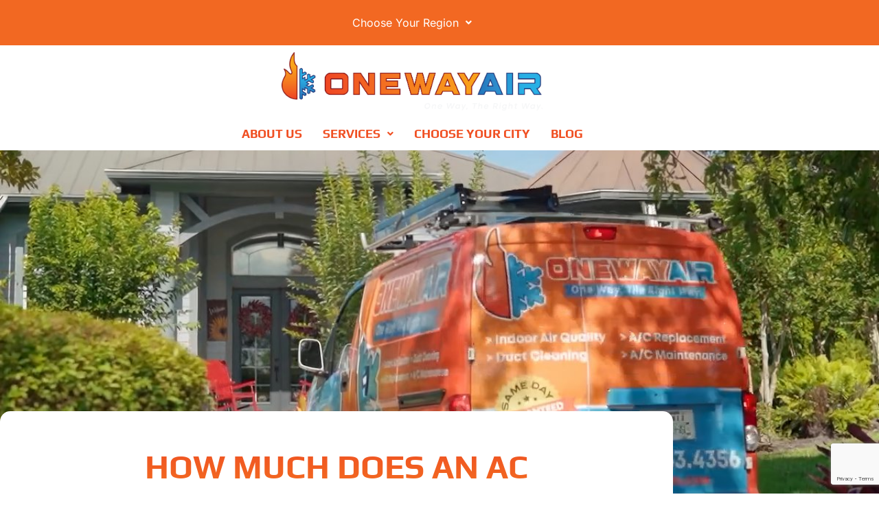

--- FILE ---
content_type: text/html; charset=UTF-8
request_url: https://onewayairfl.com/ac-cost-florida/
body_size: 52303
content:
<!DOCTYPE html>
<html lang="en-US" prefix="og: https://ogp.me/ns#">
<head>
<meta charset="UTF-8">
<meta name="viewport" content="width=device-width, initial-scale=1">
	<link rel="profile" href="https://gmpg.org/xfn/11"> 
	<!-- Add your snippet here. -->
<!-- Google Tag Manager -->
<script>(function(w,d,s,l,i){w[l]=w[l]||[];w[l].push({'gtm.start':
new Date().getTime(),event:'gtm.js'});var f=d.getElementsByTagName(s)[0],
j=d.createElement(s),dl=l!='dataLayer'?'&l='+l:'';j.async=true;j.src=
'https://www.googletagmanager.com/gtm.js?id='+i+dl;f.parentNode.insertBefore(j,f);
})(window,document,'script','dataLayer','GTM-5JVKHN8');</script>
<!-- End Google Tag Manager -->	<style>img:is([sizes="auto" i], [sizes^="auto," i]) { contain-intrinsic-size: 3000px 1500px }</style>
	
<!-- Search Engine Optimization by Rank Math PRO - https://rankmath.com/ -->
<title>How Much Does An AC Installation Cost in Florida? - One Way Air LLC</title>
<link crossorigin data-rocket-preconnect href="https://cdn.voiceflow.com" rel="preconnect">
<link crossorigin data-rocket-preconnect href="https://scripts.clarity.ms" rel="preconnect">
<link crossorigin data-rocket-preconnect href="https://www.gstatic.com" rel="preconnect">
<link crossorigin data-rocket-preconnect href="https://www.clarity.ms" rel="preconnect">
<link crossorigin data-rocket-preconnect href="https://connect.facebook.net" rel="preconnect">
<link crossorigin data-rocket-preconnect href="https://www.googletagmanager.com" rel="preconnect">
<link crossorigin data-rocket-preconnect href="https://www.clickcease.com" rel="preconnect">
<link crossorigin data-rocket-preconnect href="https://cdn.callrail.com" rel="preconnect">
<link crossorigin data-rocket-preconnect href="https://www.google.com" rel="preconnect">
<link crossorigin data-rocket-preconnect href="https://js.callrail.com" rel="preconnect">
<link crossorigin data-rocket-preload as="font" href="https://onewayairfl.com/wp-content/themes/astra/assets/fonts/astra.woff" rel="preload">
<link data-wpr-hosted-gf-parameters="family=Inter%3A400%2C500%7CPlay%3A700%2C600%7CRoboto%3A100%2C100italic%2C200%2C200italic%2C300%2C300italic%2C400%2C400italic%2C500%2C500italic%2C600%2C600italic%2C700%2C700italic%2C800%2C800italic%2C900%2C900italic%7CRoboto%20Slab%3A100%2C100italic%2C200%2C200italic%2C300%2C300italic%2C400%2C400italic%2C500%2C500italic%2C600%2C600italic%2C700%2C700italic%2C800%2C800italic%2C900%2C900italic%7CPlay%3A100%2C100italic%2C200%2C200italic%2C300%2C300italic%2C400%2C400italic%2C500%2C500italic%2C600%2C600italic%2C700%2C700italic%2C800%2C800italic%2C900%2C900italic&display=swap" href="https://onewayairfl.com/wp-content/cache/fonts/1/google-fonts/css/4/1/5/f23bdeedfd54d401a18513846d183.css" rel="stylesheet"><link rel="preload" data-rocket-preload as="image" href="https://onewayairfl.com/wp-content/uploads/2025/02/One-Way-Air-HVAC-Professionals.jpg" fetchpriority="high">
<meta name="description" content="This is the best blog post to use as an example, and use the Duplicate functionality to create new posts."/>
<meta name="robots" content="follow, index, max-snippet:-1, max-video-preview:-1, max-image-preview:large"/>
<link rel="canonical" href="https://onewayairfl.com/ac-cost-florida/" />
<meta property="og:locale" content="en_US" />
<meta property="og:type" content="article" />
<meta property="og:title" content="How Much Does An AC Installation Cost in Florida? - One Way Air LLC" />
<meta property="og:description" content="This is the best blog post to use as an example, and use the Duplicate functionality to create new posts." />
<meta property="og:url" content="https://onewayairfl.com/ac-cost-florida/" />
<meta property="og:site_name" content="One Way Air" />
<meta property="article:section" content="Air-Conditioning Services" />
<meta property="og:updated_time" content="2025-08-18T20:06:43-04:00" />
<meta property="og:image" content="https://onewayairfl.com/wp-content/uploads/2023/06/how-much-does-a-new-ac-cost-in-florida-1024x576.jpg" />
<meta property="og:image:secure_url" content="https://onewayairfl.com/wp-content/uploads/2023/06/how-much-does-a-new-ac-cost-in-florida-1024x576.jpg" />
<meta property="og:image:width" content="1024" />
<meta property="og:image:height" content="576" />
<meta property="og:image:alt" content="https://onewayairfl.com/ac-cost-florida/" />
<meta property="og:image:type" content="image/jpeg" />
<meta property="article:published_time" content="2023-06-27T02:31:55-04:00" />
<meta property="article:modified_time" content="2025-08-18T20:06:43-04:00" />
<meta name="twitter:card" content="summary_large_image" />
<meta name="twitter:title" content="How Much Does An AC Installation Cost in Florida? - One Way Air LLC" />
<meta name="twitter:description" content="This is the best blog post to use as an example, and use the Duplicate functionality to create new posts." />
<meta name="twitter:image" content="https://onewayairfl.com/wp-content/uploads/2023/06/how-much-does-a-new-ac-cost-in-florida-1024x576.jpg" />
<script type="application/ld+json" class="rank-math-schema-pro">{"@context":"https://schema.org","@graph":[{"@type":"Organization","@id":"https://onewayairfl.com/#organization","name":"One Way Air","logo":{"@type":"ImageObject","@id":"https://onewayairfl.com/#logo","url":"https://onewayairfl.com/wp-content/uploads/2023/05/cropped-OneWayAirLogo.png","contentUrl":"https://onewayairfl.com/wp-content/uploads/2023/05/cropped-OneWayAirLogo.png","caption":"One Way Air","inLanguage":"en-US","width":"421","height":"94"}},{"@type":"WebSite","@id":"https://onewayairfl.com/#website","url":"https://onewayairfl.com","name":"One Way Air","alternateName":"One Way Air Fl","publisher":{"@id":"https://onewayairfl.com/#organization"},"inLanguage":"en-US"},{"@type":"ImageObject","@id":"https://onewayairfl.com/wp-content/uploads/2023/06/how-much-does-a-new-ac-cost-in-florida.jpg","url":"https://onewayairfl.com/wp-content/uploads/2023/06/how-much-does-a-new-ac-cost-in-florida.jpg","width":"2560","height":"1440","caption":"https://onewayairfl.com/ac-cost-florida/","inLanguage":"en-US"},{"@type":"BreadcrumbList","@id":"https://onewayairfl.com/ac-cost-florida/#breadcrumb","itemListElement":[{"@type":"ListItem","position":"1","item":{"@id":"https://onewayairfl.com","name":"Home"}},{"@type":"ListItem","position":"2","item":{"@id":"https://onewayairfl.com/category/air-conditioning-services/","name":"Air-Conditioning Services"}},{"@type":"ListItem","position":"3","item":{"@id":"https://onewayairfl.com/ac-cost-florida/","name":"How Much Does An AC Installation Cost in Florida?"}}]},{"@type":"WebPage","@id":"https://onewayairfl.com/ac-cost-florida/#webpage","url":"https://onewayairfl.com/ac-cost-florida/","name":"How Much Does An AC Installation Cost in Florida? - One Way Air LLC","datePublished":"2023-06-27T02:31:55-04:00","dateModified":"2025-08-18T20:06:43-04:00","isPartOf":{"@id":"https://onewayairfl.com/#website"},"primaryImageOfPage":{"@id":"https://onewayairfl.com/wp-content/uploads/2023/06/how-much-does-a-new-ac-cost-in-florida.jpg"},"inLanguage":"en-US","breadcrumb":{"@id":"https://onewayairfl.com/ac-cost-florida/#breadcrumb"}},{"@type":"Person","@id":"https://onewayairfl.com/author/aminsiegedigitalmarketing-com/","name":"amin@siegedigitalmarketing.com","url":"https://onewayairfl.com/author/aminsiegedigitalmarketing-com/","image":{"@type":"ImageObject","@id":"https://secure.gravatar.com/avatar/7f1f126c04ed80e70905ae0d6d7431442121b0aa2079d0867bf8538f21fc63db?s=96&amp;d=mm&amp;r=g","url":"https://secure.gravatar.com/avatar/7f1f126c04ed80e70905ae0d6d7431442121b0aa2079d0867bf8538f21fc63db?s=96&amp;d=mm&amp;r=g","caption":"amin@siegedigitalmarketing.com","inLanguage":"en-US"},"worksFor":{"@id":"https://onewayairfl.com/#organization"}},{"@type":"BlogPosting","headline":"How Much Does An AC Installation Cost in Florida? - One Way Air LLC","keywords":"ac cost florida","datePublished":"2023-06-27T02:31:55-04:00","dateModified":"2025-08-18T20:06:43-04:00","articleSection":"Air-Conditioning Services","author":{"@id":"https://onewayairfl.com/author/aminsiegedigitalmarketing-com/","name":"amin@siegedigitalmarketing.com"},"publisher":{"@id":"https://onewayairfl.com/#organization"},"description":"This is the best blog post to use as an example, and use the Duplicate functionality to create new posts.","name":"How Much Does An AC Installation Cost in Florida? - One Way Air LLC","@id":"https://onewayairfl.com/ac-cost-florida/#richSnippet","isPartOf":{"@id":"https://onewayairfl.com/ac-cost-florida/#webpage"},"image":{"@id":"https://onewayairfl.com/wp-content/uploads/2023/06/how-much-does-a-new-ac-cost-in-florida.jpg"},"inLanguage":"en-US","mainEntityOfPage":{"@id":"https://onewayairfl.com/ac-cost-florida/#webpage"}}]}</script>
<!-- /Rank Math WordPress SEO plugin -->

<link rel='dns-prefetch' href='//www.google.com' />
<link rel='dns-prefetch' href='//fonts.googleapis.com' />
<link href='https://fonts.gstatic.com' crossorigin rel='preconnect' />
<link rel="alternate" type="application/rss+xml" title="One Way Air LLC &raquo; Feed" href="https://onewayairfl.com/feed/" />
<link rel="alternate" type="application/rss+xml" title="One Way Air LLC &raquo; Comments Feed" href="https://onewayairfl.com/comments/feed/" />
<style>@media screen and (max-width: 650px) {body {padding-bottom:60px;}}</style><link rel='stylesheet' id='wp-block-library-css' href='https://onewayairfl.com/wp-includes/css/dist/block-library/style.min.css?ver=6.8.3' media='all' />
<link rel='stylesheet' id='astra-theme-css-css' href='https://onewayairfl.com/wp-content/themes/astra/assets/css/minified/frontend.min.css?ver=4.11.7' media='all' />
<style id='astra-theme-css-inline-css'>
.ast-no-sidebar .entry-content .alignfull {margin-left: calc( -50vw + 50%);margin-right: calc( -50vw + 50%);max-width: 100vw;width: 100vw;}.ast-no-sidebar .entry-content .alignwide {margin-left: calc(-41vw + 50%);margin-right: calc(-41vw + 50%);max-width: unset;width: unset;}.ast-no-sidebar .entry-content .alignfull .alignfull,.ast-no-sidebar .entry-content .alignfull .alignwide,.ast-no-sidebar .entry-content .alignwide .alignfull,.ast-no-sidebar .entry-content .alignwide .alignwide,.ast-no-sidebar .entry-content .wp-block-column .alignfull,.ast-no-sidebar .entry-content .wp-block-column .alignwide{width: 100%;margin-left: auto;margin-right: auto;}.wp-block-gallery,.blocks-gallery-grid {margin: 0;}.wp-block-separator {max-width: 100px;}.wp-block-separator.is-style-wide,.wp-block-separator.is-style-dots {max-width: none;}.entry-content .has-2-columns .wp-block-column:first-child {padding-right: 10px;}.entry-content .has-2-columns .wp-block-column:last-child {padding-left: 10px;}@media (max-width: 782px) {.entry-content .wp-block-columns .wp-block-column {flex-basis: 100%;}.entry-content .has-2-columns .wp-block-column:first-child {padding-right: 0;}.entry-content .has-2-columns .wp-block-column:last-child {padding-left: 0;}}body .entry-content .wp-block-latest-posts {margin-left: 0;}body .entry-content .wp-block-latest-posts li {list-style: none;}.ast-no-sidebar .ast-container .entry-content .wp-block-latest-posts {margin-left: 0;}.ast-header-break-point .entry-content .alignwide {margin-left: auto;margin-right: auto;}.entry-content .blocks-gallery-item img {margin-bottom: auto;}.wp-block-pullquote {border-top: 4px solid #555d66;border-bottom: 4px solid #555d66;color: #40464d;}:root{--ast-post-nav-space:0;--ast-container-default-xlg-padding:6.67em;--ast-container-default-lg-padding:5.67em;--ast-container-default-slg-padding:4.34em;--ast-container-default-md-padding:3.34em;--ast-container-default-sm-padding:6.67em;--ast-container-default-xs-padding:2.4em;--ast-container-default-xxs-padding:1.4em;--ast-code-block-background:#EEEEEE;--ast-comment-inputs-background:#FAFAFA;--ast-normal-container-width:1200px;--ast-narrow-container-width:750px;--ast-blog-title-font-weight:normal;--ast-blog-meta-weight:inherit;--ast-global-color-primary:var(--ast-global-color-5);--ast-global-color-secondary:var(--ast-global-color-4);--ast-global-color-alternate-background:var(--ast-global-color-7);--ast-global-color-subtle-background:var(--ast-global-color-6);--ast-bg-style-guide:#F8FAFC;--ast-shadow-style-guide:0px 0px 4px 0 #00000057;--ast-global-dark-bg-style:#fff;--ast-global-dark-lfs:#fbfbfb;--ast-widget-bg-color:#fafafa;--ast-wc-container-head-bg-color:#fbfbfb;--ast-title-layout-bg:#eeeeee;--ast-search-border-color:#e7e7e7;--ast-lifter-hover-bg:#e6e6e6;--ast-gallery-block-color:#000;--srfm-color-input-label:var(--ast-global-color-2);}html{font-size:100%;}a,.page-title{color:#f05023;}a:hover,a:focus{color:#f68a1e;}body,button,input,select,textarea,.ast-button,.ast-custom-button{font-family:'Inter',sans-serif;font-weight:400;font-size:16px;font-size:1rem;}blockquote{color:var(--ast-global-color-3);}p,.entry-content p{margin-bottom:1em;}h1,.entry-content h1,h2,.entry-content h2,h3,.entry-content h3,h4,.entry-content h4,h5,.entry-content h5,h6,.entry-content h6,.site-title,.site-title a{font-family:'Play',sans-serif;font-weight:700;line-height:1.1em;text-transform:uppercase;}.site-title{font-size:35px;font-size:2.1875rem;display:none;}header .custom-logo-link img{max-width:290px;width:290px;}.astra-logo-svg{width:290px;}.site-header .site-description{font-size:15px;font-size:0.9375rem;display:none;}.entry-title{font-size:30px;font-size:1.875rem;}.archive .ast-article-post .ast-article-inner,.blog .ast-article-post .ast-article-inner,.archive .ast-article-post .ast-article-inner:hover,.blog .ast-article-post .ast-article-inner:hover{overflow:hidden;}h1,.entry-content h1{font-size:64px;font-size:4rem;font-family:'Play',sans-serif;line-height:1.4em;text-transform:uppercase;}h2,.entry-content h2{font-size:48px;font-size:3rem;font-family:'Play',sans-serif;line-height:1.3em;text-transform:uppercase;}h3,.entry-content h3{font-size:32px;font-size:2rem;font-family:'Play',sans-serif;line-height:1.3em;text-transform:uppercase;}h4,.entry-content h4{font-size:24px;font-size:1.5rem;line-height:1.2em;font-family:'Play',sans-serif;text-transform:uppercase;}h5,.entry-content h5{font-size:16px;font-size:1rem;line-height:1.2em;font-family:'Play',sans-serif;text-transform:uppercase;}h6,.entry-content h6{font-size:14px;font-size:0.875rem;line-height:1.25em;font-family:'Play',sans-serif;text-transform:uppercase;}::selection{background-color:#f05023;color:#ffffff;}body,h1,.entry-title a,.entry-content h1,h2,.entry-content h2,h3,.entry-content h3,h4,.entry-content h4,h5,.entry-content h5,h6,.entry-content h6{color:var(--ast-global-color-3);}.tagcloud a:hover,.tagcloud a:focus,.tagcloud a.current-item{color:#ffffff;border-color:#f05023;background-color:#f05023;}input:focus,input[type="text"]:focus,input[type="email"]:focus,input[type="url"]:focus,input[type="password"]:focus,input[type="reset"]:focus,input[type="search"]:focus,textarea:focus{border-color:#f05023;}input[type="radio"]:checked,input[type=reset],input[type="checkbox"]:checked,input[type="checkbox"]:hover:checked,input[type="checkbox"]:focus:checked,input[type=range]::-webkit-slider-thumb{border-color:#f05023;background-color:#f05023;box-shadow:none;}.site-footer a:hover + .post-count,.site-footer a:focus + .post-count{background:#f05023;border-color:#f05023;}.single .nav-links .nav-previous,.single .nav-links .nav-next{color:#f05023;}.entry-meta,.entry-meta *{line-height:1.45;color:#f05023;}.entry-meta a:not(.ast-button):hover,.entry-meta a:not(.ast-button):hover *,.entry-meta a:not(.ast-button):focus,.entry-meta a:not(.ast-button):focus *,.page-links > .page-link,.page-links .page-link:hover,.post-navigation a:hover{color:#f68a1e;}#cat option,.secondary .calendar_wrap thead a,.secondary .calendar_wrap thead a:visited{color:#f05023;}.secondary .calendar_wrap #today,.ast-progress-val span{background:#f05023;}.secondary a:hover + .post-count,.secondary a:focus + .post-count{background:#f05023;border-color:#f05023;}.calendar_wrap #today > a{color:#ffffff;}.page-links .page-link,.single .post-navigation a{color:#f05023;}.ast-search-menu-icon .search-form button.search-submit{padding:0 4px;}.ast-search-menu-icon form.search-form{padding-right:0;}.ast-search-menu-icon.slide-search input.search-field{width:0;}.ast-header-search .ast-search-menu-icon.ast-dropdown-active .search-form,.ast-header-search .ast-search-menu-icon.ast-dropdown-active .search-field:focus{transition:all 0.2s;}.search-form input.search-field:focus{outline:none;}.widget-title,.widget .wp-block-heading{font-size:22px;font-size:1.375rem;color:var(--ast-global-color-3);}.single .ast-author-details .author-title{color:#f68a1e;}.ast-search-menu-icon.slide-search a:focus-visible:focus-visible,.astra-search-icon:focus-visible,#close:focus-visible,a:focus-visible,.ast-menu-toggle:focus-visible,.site .skip-link:focus-visible,.wp-block-loginout input:focus-visible,.wp-block-search.wp-block-search__button-inside .wp-block-search__inside-wrapper,.ast-header-navigation-arrow:focus-visible,.ast-orders-table__row .ast-orders-table__cell:focus-visible,a#ast-apply-coupon:focus-visible,#ast-apply-coupon:focus-visible,#close:focus-visible,.button.search-submit:focus-visible,#search_submit:focus,.normal-search:focus-visible,.ast-header-account-wrap:focus-visible,.astra-cart-drawer-close:focus,.ast-single-variation:focus,.ast-button:focus{outline-style:dotted;outline-color:inherit;outline-width:thin;}input:focus,input[type="text"]:focus,input[type="email"]:focus,input[type="url"]:focus,input[type="password"]:focus,input[type="reset"]:focus,input[type="search"]:focus,input[type="number"]:focus,textarea:focus,.wp-block-search__input:focus,[data-section="section-header-mobile-trigger"] .ast-button-wrap .ast-mobile-menu-trigger-minimal:focus,.ast-mobile-popup-drawer.active .menu-toggle-close:focus,#ast-scroll-top:focus,#coupon_code:focus,#ast-coupon-code:focus{border-style:dotted;border-color:inherit;border-width:thin;}input{outline:none;}.ast-logo-title-inline .site-logo-img{padding-right:1em;}.site-logo-img img{ transition:all 0.2s linear;}body .ast-oembed-container *{position:absolute;top:0;width:100%;height:100%;left:0;}body .wp-block-embed-pocket-casts .ast-oembed-container *{position:unset;}.ast-single-post-featured-section + article {margin-top: 2em;}.site-content .ast-single-post-featured-section img {width: 100%;overflow: hidden;object-fit: cover;}.site > .ast-single-related-posts-container {margin-top: 0;}@media (min-width: 922px) {.ast-desktop .ast-container--narrow {max-width: var(--ast-narrow-container-width);margin: 0 auto;}}.ast-page-builder-template .hentry {margin: 0;}.ast-page-builder-template .site-content > .ast-container {max-width: 100%;padding: 0;}.ast-page-builder-template .site .site-content #primary {padding: 0;margin: 0;}.ast-page-builder-template .no-results {text-align: center;margin: 4em auto;}.ast-page-builder-template .ast-pagination {padding: 2em;}.ast-page-builder-template .entry-header.ast-no-title.ast-no-thumbnail {margin-top: 0;}.ast-page-builder-template .entry-header.ast-header-without-markup {margin-top: 0;margin-bottom: 0;}.ast-page-builder-template .entry-header.ast-no-title.ast-no-meta {margin-bottom: 0;}.ast-page-builder-template.single .post-navigation {padding-bottom: 2em;}.ast-page-builder-template.single-post .site-content > .ast-container {max-width: 100%;}.ast-page-builder-template .entry-header {margin-top: 4em;margin-left: auto;margin-right: auto;padding-left: 20px;padding-right: 20px;}.single.ast-page-builder-template .entry-header {padding-left: 20px;padding-right: 20px;}.ast-page-builder-template .ast-archive-description {margin: 4em auto 0;padding-left: 20px;padding-right: 20px;}.ast-page-builder-template.ast-no-sidebar .entry-content .alignwide {margin-left: 0;margin-right: 0;}@media (max-width:921.9px){#ast-desktop-header{display:none;}}@media (min-width:922px){#ast-mobile-header{display:none;}}@media( max-width: 420px ) {.single .nav-links .nav-previous,.single .nav-links .nav-next {width: 100%;text-align: center;}}.wp-block-buttons.aligncenter{justify-content:center;}@media (min-width:1200px){.wp-block-group .has-background{padding:20px;}}@media (min-width:1200px){.ast-no-sidebar.ast-separate-container .entry-content .wp-block-group.alignwide,.ast-no-sidebar.ast-separate-container .entry-content .wp-block-cover.alignwide{margin-left:-20px;margin-right:-20px;padding-left:20px;padding-right:20px;}.ast-no-sidebar.ast-separate-container .entry-content .wp-block-cover.alignfull,.ast-no-sidebar.ast-separate-container .entry-content .wp-block-group.alignfull{margin-left:-6.67em;margin-right:-6.67em;padding-left:6.67em;padding-right:6.67em;}}@media (min-width:1200px){.wp-block-cover-image.alignwide .wp-block-cover__inner-container,.wp-block-cover.alignwide .wp-block-cover__inner-container,.wp-block-cover-image.alignfull .wp-block-cover__inner-container,.wp-block-cover.alignfull .wp-block-cover__inner-container{width:100%;}}.wp-block-image.aligncenter{margin-left:auto;margin-right:auto;}.wp-block-table.aligncenter{margin-left:auto;margin-right:auto;}.wp-block-buttons .wp-block-button.is-style-outline .wp-block-button__link.wp-element-button,.ast-outline-button,.wp-block-uagb-buttons-child .uagb-buttons-repeater.ast-outline-button{border-color:var(--ast-global-color-0);border-top-width:2px;border-right-width:2px;border-bottom-width:2px;border-left-width:2px;font-family:inherit;font-weight:500;font-size:16px;font-size:1rem;line-height:1em;border-top-left-radius:4px;border-top-right-radius:4px;border-bottom-right-radius:4px;border-bottom-left-radius:4px;}.wp-block-button.is-style-outline .wp-block-button__link:hover,.wp-block-buttons .wp-block-button.is-style-outline .wp-block-button__link:focus,.wp-block-buttons .wp-block-button.is-style-outline > .wp-block-button__link:not(.has-text-color):hover,.wp-block-buttons .wp-block-button.wp-block-button__link.is-style-outline:not(.has-text-color):hover,.ast-outline-button:hover,.ast-outline-button:focus,.wp-block-uagb-buttons-child .uagb-buttons-repeater.ast-outline-button:hover,.wp-block-uagb-buttons-child .uagb-buttons-repeater.ast-outline-button:focus{background-color:var(--ast-global-color-1);border-color:var(--ast-global-color-1);}.wp-block-button .wp-block-button__link.wp-element-button.is-style-outline:not(.has-background),.wp-block-button.is-style-outline>.wp-block-button__link.wp-element-button:not(.has-background),.ast-outline-button{background-color:var(--ast-global-color-0);}.entry-content[data-ast-blocks-layout] > figure{margin-bottom:1em;}.elementor-widget-container .elementor-loop-container .e-loop-item[data-elementor-type="loop-item"]{width:100%;}@media (max-width:921px){.ast-separate-container #primary,.ast-separate-container #secondary{padding:1.5em 0;}#primary,#secondary{padding:1.5em 0;margin:0;}.ast-left-sidebar #content > .ast-container{display:flex;flex-direction:column-reverse;width:100%;}.ast-separate-container .ast-article-post,.ast-separate-container .ast-article-single{padding:1.5em 2.14em;}.ast-author-box img.avatar{margin:20px 0 0 0;}}@media (min-width:922px){.ast-separate-container.ast-right-sidebar #primary,.ast-separate-container.ast-left-sidebar #primary{border:0;}.search-no-results.ast-separate-container #primary{margin-bottom:4em;}}.elementor-widget-button .elementor-button{border-style:solid;text-decoration:none;border-top-width:1px;border-right-width:1px;border-left-width:1px;border-bottom-width:1px;}body .elementor-button.elementor-size-sm,body .elementor-button.elementor-size-xs,body .elementor-button.elementor-size-md,body .elementor-button.elementor-size-lg,body .elementor-button.elementor-size-xl,body .elementor-button{border-top-left-radius:4px;border-top-right-radius:4px;border-bottom-right-radius:4px;border-bottom-left-radius:4px;padding-top:14px;padding-right:32px;padding-bottom:14px;padding-left:32px;}.elementor-widget-button .elementor-button{border-color:var(--ast-global-color-0);background-color:var(--ast-global-color-0);}.elementor-widget-button .elementor-button:hover,.elementor-widget-button .elementor-button:focus{color:var(--ast-global-color-4);background-color:var(--ast-global-color-1);border-color:var(--ast-global-color-1);}.wp-block-button .wp-block-button__link ,.elementor-widget-button .elementor-button,.elementor-widget-button .elementor-button:visited{color:var(--ast-global-color-4);}.elementor-widget-button .elementor-button{font-weight:500;font-size:16px;font-size:1rem;line-height:1em;letter-spacing:.5px;}body .elementor-button.elementor-size-sm,body .elementor-button.elementor-size-xs,body .elementor-button.elementor-size-md,body .elementor-button.elementor-size-lg,body .elementor-button.elementor-size-xl,body .elementor-button{font-size:16px;font-size:1rem;}.wp-block-button .wp-block-button__link:hover,.wp-block-button .wp-block-button__link:focus{color:var(--ast-global-color-4);background-color:var(--ast-global-color-1);border-color:var(--ast-global-color-1);}.elementor-widget-heading h1.elementor-heading-title{line-height:1.4em;}.elementor-widget-heading h2.elementor-heading-title{line-height:1.3em;}.elementor-widget-heading h3.elementor-heading-title{line-height:1.3em;}.elementor-widget-heading h4.elementor-heading-title{line-height:1.2em;}.elementor-widget-heading h5.elementor-heading-title{line-height:1.2em;}.elementor-widget-heading h6.elementor-heading-title{line-height:1.25em;}.wp-block-button .wp-block-button__link{border-style:solid;border-top-width:1px;border-right-width:1px;border-left-width:1px;border-bottom-width:1px;border-color:var(--ast-global-color-0);background-color:var(--ast-global-color-0);color:var(--ast-global-color-4);font-family:inherit;font-weight:500;line-height:1em;letter-spacing:.5px;font-size:16px;font-size:1rem;border-top-left-radius:4px;border-top-right-radius:4px;border-bottom-right-radius:4px;border-bottom-left-radius:4px;padding-top:14px;padding-right:32px;padding-bottom:14px;padding-left:32px;}.menu-toggle,button,.ast-button,.ast-custom-button,.button,input#submit,input[type="button"],input[type="submit"],input[type="reset"]{border-style:solid;border-top-width:1px;border-right-width:1px;border-left-width:1px;border-bottom-width:1px;color:var(--ast-global-color-4);border-color:var(--ast-global-color-0);background-color:var(--ast-global-color-0);padding-top:14px;padding-right:32px;padding-bottom:14px;padding-left:32px;font-family:inherit;font-weight:500;font-size:16px;font-size:1rem;line-height:1em;letter-spacing:.5px;border-top-left-radius:4px;border-top-right-radius:4px;border-bottom-right-radius:4px;border-bottom-left-radius:4px;}button:focus,.menu-toggle:hover,button:hover,.ast-button:hover,.ast-custom-button:hover .button:hover,.ast-custom-button:hover ,input[type=reset]:hover,input[type=reset]:focus,input#submit:hover,input#submit:focus,input[type="button"]:hover,input[type="button"]:focus,input[type="submit"]:hover,input[type="submit"]:focus{color:var(--ast-global-color-4);background-color:var(--ast-global-color-1);border-color:var(--ast-global-color-1);}@media (max-width:921px){.ast-mobile-header-stack .main-header-bar .ast-search-menu-icon{display:inline-block;}.ast-header-break-point.ast-header-custom-item-outside .ast-mobile-header-stack .main-header-bar .ast-search-icon{margin:0;}.ast-comment-avatar-wrap img{max-width:2.5em;}.ast-comment-meta{padding:0 1.8888em 1.3333em;}.ast-separate-container .ast-comment-list li.depth-1{padding:1.5em 2.14em;}.ast-separate-container .comment-respond{padding:2em 2.14em;}}@media (min-width:544px){.ast-container{max-width:100%;}}@media (max-width:544px){.ast-separate-container .ast-article-post,.ast-separate-container .ast-article-single,.ast-separate-container .comments-title,.ast-separate-container .ast-archive-description{padding:1.5em 1em;}.ast-separate-container #content .ast-container{padding-left:0.54em;padding-right:0.54em;}.ast-separate-container .ast-comment-list .bypostauthor{padding:.5em;}.ast-search-menu-icon.ast-dropdown-active .search-field{width:170px;}} #ast-mobile-header .ast-site-header-cart-li a{pointer-events:none;}body,.ast-separate-container{background-color:var(--ast-global-color-4);background-image:none;}.ast-no-sidebar.ast-separate-container .entry-content .alignfull {margin-left: -6.67em;margin-right: -6.67em;width: auto;}@media (max-width: 1200px) {.ast-no-sidebar.ast-separate-container .entry-content .alignfull {margin-left: -2.4em;margin-right: -2.4em;}}@media (max-width: 768px) {.ast-no-sidebar.ast-separate-container .entry-content .alignfull {margin-left: -2.14em;margin-right: -2.14em;}}@media (max-width: 544px) {.ast-no-sidebar.ast-separate-container .entry-content .alignfull {margin-left: -1em;margin-right: -1em;}}.ast-no-sidebar.ast-separate-container .entry-content .alignwide {margin-left: -20px;margin-right: -20px;}.ast-no-sidebar.ast-separate-container .entry-content .wp-block-column .alignfull,.ast-no-sidebar.ast-separate-container .entry-content .wp-block-column .alignwide {margin-left: auto;margin-right: auto;width: 100%;}@media (max-width:921px){.site-title{display:none;}.site-header .site-description{display:none;}h1,.entry-content h1{font-size:56px;}h2,.entry-content h2{font-size:32px;}h3,.entry-content h3{font-size:24px;}.astra-logo-svg{width:105px;}header .custom-logo-link img,.ast-header-break-point .site-logo-img .custom-mobile-logo-link img{max-width:105px;width:105px;}}@media (max-width:544px){.site-title{display:none;}.site-header .site-description{display:none;}h1,.entry-content h1{font-size:32px;}h2,.entry-content h2{font-size:24px;}h3,.entry-content h3{font-size:22px;}h4,.entry-content h4{font-size:20px;font-size:1.25rem;}header .custom-logo-link img,.ast-header-break-point .site-branding img,.ast-header-break-point .custom-logo-link img{max-width:105px;width:105px;}.astra-logo-svg{width:105px;}.ast-header-break-point .site-logo-img .custom-mobile-logo-link img{max-width:105px;}}@media (max-width:921px){html{font-size:91.2%;}}@media (max-width:544px){html{font-size:91.2%;}}@media (min-width:922px){.ast-container{max-width:1240px;}}@font-face {font-family: "Astra";src: url(https://onewayairfl.com/wp-content/themes/astra/assets/fonts/astra.woff) format("woff"),url(https://onewayairfl.com/wp-content/themes/astra/assets/fonts/astra.ttf) format("truetype"),url(https://onewayairfl.com/wp-content/themes/astra/assets/fonts/astra.svg#astra) format("svg");font-weight: normal;font-style: normal;font-display: fallback;}@media (min-width:922px){.main-header-menu .sub-menu .menu-item.ast-left-align-sub-menu:hover > .sub-menu,.main-header-menu .sub-menu .menu-item.ast-left-align-sub-menu.focus > .sub-menu{margin-left:-0px;}}.footer-widget-area[data-section^="section-fb-html-"] .ast-builder-html-element{text-align:center;}.astra-icon-down_arrow::after {content: "\e900";font-family: Astra;}.astra-icon-close::after {content: "\e5cd";font-family: Astra;}.astra-icon-drag_handle::after {content: "\e25d";font-family: Astra;}.astra-icon-format_align_justify::after {content: "\e235";font-family: Astra;}.astra-icon-menu::after {content: "\e5d2";font-family: Astra;}.astra-icon-reorder::after {content: "\e8fe";font-family: Astra;}.astra-icon-search::after {content: "\e8b6";font-family: Astra;}.astra-icon-zoom_in::after {content: "\e56b";font-family: Astra;}.astra-icon-check-circle::after {content: "\e901";font-family: Astra;}.astra-icon-shopping-cart::after {content: "\f07a";font-family: Astra;}.astra-icon-shopping-bag::after {content: "\f290";font-family: Astra;}.astra-icon-shopping-basket::after {content: "\f291";font-family: Astra;}.astra-icon-circle-o::after {content: "\e903";font-family: Astra;}.astra-icon-certificate::after {content: "\e902";font-family: Astra;}blockquote {padding: 1.2em;}:root .has-ast-global-color-0-color{color:var(--ast-global-color-0);}:root .has-ast-global-color-0-background-color{background-color:var(--ast-global-color-0);}:root .wp-block-button .has-ast-global-color-0-color{color:var(--ast-global-color-0);}:root .wp-block-button .has-ast-global-color-0-background-color{background-color:var(--ast-global-color-0);}:root .has-ast-global-color-1-color{color:var(--ast-global-color-1);}:root .has-ast-global-color-1-background-color{background-color:var(--ast-global-color-1);}:root .wp-block-button .has-ast-global-color-1-color{color:var(--ast-global-color-1);}:root .wp-block-button .has-ast-global-color-1-background-color{background-color:var(--ast-global-color-1);}:root .has-ast-global-color-2-color{color:var(--ast-global-color-2);}:root .has-ast-global-color-2-background-color{background-color:var(--ast-global-color-2);}:root .wp-block-button .has-ast-global-color-2-color{color:var(--ast-global-color-2);}:root .wp-block-button .has-ast-global-color-2-background-color{background-color:var(--ast-global-color-2);}:root .has-ast-global-color-3-color{color:var(--ast-global-color-3);}:root .has-ast-global-color-3-background-color{background-color:var(--ast-global-color-3);}:root .wp-block-button .has-ast-global-color-3-color{color:var(--ast-global-color-3);}:root .wp-block-button .has-ast-global-color-3-background-color{background-color:var(--ast-global-color-3);}:root .has-ast-global-color-4-color{color:var(--ast-global-color-4);}:root .has-ast-global-color-4-background-color{background-color:var(--ast-global-color-4);}:root .wp-block-button .has-ast-global-color-4-color{color:var(--ast-global-color-4);}:root .wp-block-button .has-ast-global-color-4-background-color{background-color:var(--ast-global-color-4);}:root .has-ast-global-color-5-color{color:var(--ast-global-color-5);}:root .has-ast-global-color-5-background-color{background-color:var(--ast-global-color-5);}:root .wp-block-button .has-ast-global-color-5-color{color:var(--ast-global-color-5);}:root .wp-block-button .has-ast-global-color-5-background-color{background-color:var(--ast-global-color-5);}:root .has-ast-global-color-6-color{color:var(--ast-global-color-6);}:root .has-ast-global-color-6-background-color{background-color:var(--ast-global-color-6);}:root .wp-block-button .has-ast-global-color-6-color{color:var(--ast-global-color-6);}:root .wp-block-button .has-ast-global-color-6-background-color{background-color:var(--ast-global-color-6);}:root .has-ast-global-color-7-color{color:var(--ast-global-color-7);}:root .has-ast-global-color-7-background-color{background-color:var(--ast-global-color-7);}:root .wp-block-button .has-ast-global-color-7-color{color:var(--ast-global-color-7);}:root .wp-block-button .has-ast-global-color-7-background-color{background-color:var(--ast-global-color-7);}:root .has-ast-global-color-8-color{color:var(--ast-global-color-8);}:root .has-ast-global-color-8-background-color{background-color:var(--ast-global-color-8);}:root .wp-block-button .has-ast-global-color-8-color{color:var(--ast-global-color-8);}:root .wp-block-button .has-ast-global-color-8-background-color{background-color:var(--ast-global-color-8);}:root{--ast-global-color-0:#e65644;--ast-global-color-1:#000422;--ast-global-color-2:#000422;--ast-global-color-3:#8e91aa;--ast-global-color-4:#ffffff;--ast-global-color-5:#ffffff;--ast-global-color-6:#000422;--ast-global-color-7:#fef2f0;--ast-global-color-8:#BFD1FF;}:root {--ast-border-color : #dddddd;}.ast-archive-entry-banner {-js-display: flex;display: flex;flex-direction: column;justify-content: center;text-align: center;position: relative;background: var(--ast-title-layout-bg);}.ast-archive-entry-banner[data-banner-width-type="custom"] {margin: 0 auto;width: 100%;}.ast-archive-entry-banner[data-banner-layout="layout-1"] {background: inherit;padding: 20px 0;text-align: left;}body.archive .ast-archive-description{max-width:1200px;width:100%;text-align:left;padding-top:3em;padding-right:3em;padding-bottom:3em;padding-left:3em;}body.archive .ast-archive-description .ast-archive-title,body.archive .ast-archive-description .ast-archive-title *{font-size:40px;font-size:2.5rem;}body.archive .ast-archive-description > *:not(:last-child){margin-bottom:10px;}@media (max-width:921px){body.archive .ast-archive-description{text-align:left;}}@media (max-width:544px){body.archive .ast-archive-description{text-align:left;}}.ast-breadcrumbs .trail-browse,.ast-breadcrumbs .trail-items,.ast-breadcrumbs .trail-items li{display:inline-block;margin:0;padding:0;border:none;background:inherit;text-indent:0;text-decoration:none;}.ast-breadcrumbs .trail-browse{font-size:inherit;font-style:inherit;font-weight:inherit;color:inherit;}.ast-breadcrumbs .trail-items{list-style:none;}.trail-items li::after{padding:0 0.3em;content:"\00bb";}.trail-items li:last-of-type::after{display:none;}h1,.entry-content h1,h2,.entry-content h2,h3,.entry-content h3,h4,.entry-content h4,h5,.entry-content h5,h6,.entry-content h6{color:var(--ast-global-color-1);}@media (max-width:921px){.ast-builder-grid-row-container.ast-builder-grid-row-tablet-3-firstrow .ast-builder-grid-row > *:first-child,.ast-builder-grid-row-container.ast-builder-grid-row-tablet-3-lastrow .ast-builder-grid-row > *:last-child{grid-column:1 / -1;}}@media (max-width:544px){.ast-builder-grid-row-container.ast-builder-grid-row-mobile-3-firstrow .ast-builder-grid-row > *:first-child,.ast-builder-grid-row-container.ast-builder-grid-row-mobile-3-lastrow .ast-builder-grid-row > *:last-child{grid-column:1 / -1;}}.ast-builder-layout-element[data-section="title_tagline"]{display:flex;}@media (max-width:921px){.ast-header-break-point .ast-builder-layout-element[data-section="title_tagline"]{display:flex;}}@media (max-width:544px){.ast-header-break-point .ast-builder-layout-element[data-section="title_tagline"]{display:flex;}}.ast-builder-menu-1{font-family:'Play',sans-serif;font-weight:700;text-transform:uppercase;}.ast-builder-menu-1 .menu-item > .menu-link{color:#f05023;}.ast-builder-menu-1 .menu-item > .ast-menu-toggle{color:#f05023;}.ast-builder-menu-1 .menu-item:hover > .menu-link,.ast-builder-menu-1 .inline-on-mobile .menu-item:hover > .ast-menu-toggle{color:#f05023;}.ast-builder-menu-1 .menu-item:hover > .ast-menu-toggle{color:#f05023;}.ast-builder-menu-1 .menu-item.current-menu-item > .menu-link,.ast-builder-menu-1 .inline-on-mobile .menu-item.current-menu-item > .ast-menu-toggle,.ast-builder-menu-1 .current-menu-ancestor > .menu-link{color:#29b0e5;}.ast-builder-menu-1 .menu-item.current-menu-item > .ast-menu-toggle{color:#29b0e5;}.ast-builder-menu-1 .sub-menu,.ast-builder-menu-1 .inline-on-mobile .sub-menu{border-top-width:2px;border-bottom-width:0px;border-right-width:0px;border-left-width:0px;border-color:#f05023;border-style:solid;}.ast-builder-menu-1 .sub-menu .sub-menu{top:-2px;}.ast-builder-menu-1 .main-header-menu > .menu-item > .sub-menu,.ast-builder-menu-1 .main-header-menu > .menu-item > .astra-full-megamenu-wrapper{margin-top:0px;}.ast-desktop .ast-builder-menu-1 .main-header-menu > .menu-item > .sub-menu:before,.ast-desktop .ast-builder-menu-1 .main-header-menu > .menu-item > .astra-full-megamenu-wrapper:before{height:calc( 0px + 2px + 5px );}.ast-desktop .ast-builder-menu-1 .menu-item .sub-menu .menu-link{border-style:none;}@media (max-width:921px){.ast-header-break-point .ast-builder-menu-1 .menu-item.menu-item-has-children > .ast-menu-toggle{top:0;}.ast-builder-menu-1 .inline-on-mobile .menu-item.menu-item-has-children > .ast-menu-toggle{right:-15px;}.ast-builder-menu-1 .menu-item-has-children > .menu-link:after{content:unset;}.ast-builder-menu-1 .main-header-menu > .menu-item > .sub-menu,.ast-builder-menu-1 .main-header-menu > .menu-item > .astra-full-megamenu-wrapper{margin-top:0;}}@media (max-width:544px){.ast-header-break-point .ast-builder-menu-1 .menu-item.menu-item-has-children > .ast-menu-toggle{top:0;}.ast-builder-menu-1 .main-header-menu > .menu-item > .sub-menu,.ast-builder-menu-1 .main-header-menu > .menu-item > .astra-full-megamenu-wrapper{margin-top:0;}}.ast-builder-menu-1{display:flex;}@media (max-width:921px){.ast-header-break-point .ast-builder-menu-1{display:flex;}}@media (max-width:544px){.ast-header-break-point .ast-builder-menu-1{display:flex;}}.ast-builder-menu-2{font-family:inherit;font-weight:inherit;}.ast-builder-menu-2 .menu-item > .menu-link{color:var(--ast-global-color-4);}.ast-builder-menu-2 .menu-item > .ast-menu-toggle{color:var(--ast-global-color-4);}.ast-builder-menu-2 .sub-menu,.ast-builder-menu-2 .inline-on-mobile .sub-menu{border-top-width:0px;border-bottom-width:0px;border-right-width:0px;border-left-width:0px;border-color:#f05023;border-style:solid;border-top-left-radius:10px;border-top-right-radius:10px;border-bottom-right-radius:10px;border-bottom-left-radius:10px;}.ast-builder-menu-2 .sub-menu .sub-menu{top:0px;}.ast-builder-menu-2 .main-header-menu > .menu-item > .sub-menu,.ast-builder-menu-2 .main-header-menu > .menu-item > .astra-full-megamenu-wrapper{margin-top:140px;}.ast-desktop .ast-builder-menu-2 .main-header-menu > .menu-item > .sub-menu:before,.ast-desktop .ast-builder-menu-2 .main-header-menu > .menu-item > .astra-full-megamenu-wrapper:before{height:calc( 140px + 0px + 5px );}.ast-builder-menu-2 .main-header-menu,.ast-builder-menu-2 .main-header-menu .sub-menu{background-color:rgba(255,255,255,0);background-image:none;}.ast-builder-menu-2 .sub-menu .menu-item:first-of-type > .menu-link,.ast-builder-menu-2 .inline-on-mobile .sub-menu .menu-item:first-of-type > .menu-link{border-top-left-radius:calc(10px - 0px);border-top-right-radius:calc(10px - 0px);}.ast-builder-menu-2 .sub-menu .menu-item:last-of-type > .menu-link,.ast-builder-menu-2 .inline-on-mobile .sub-menu .menu-item:last-of-type > .menu-link{border-bottom-right-radius:calc(10px - 0px);border-bottom-left-radius:calc(10px - 0px);}.ast-desktop .ast-builder-menu-2 .menu-item .sub-menu .menu-link{border-style:none;}@media (max-width:921px){.ast-header-break-point .ast-builder-menu-2 .menu-item.menu-item-has-children > .ast-menu-toggle{top:0;}.ast-builder-menu-2 .inline-on-mobile .menu-item.menu-item-has-children > .ast-menu-toggle{right:-15px;}.ast-builder-menu-2 .menu-item-has-children > .menu-link:after{content:unset;}.ast-builder-menu-2 .main-header-menu > .menu-item > .sub-menu,.ast-builder-menu-2 .main-header-menu > .menu-item > .astra-full-megamenu-wrapper{margin-top:0;}}@media (max-width:544px){.ast-header-break-point .ast-builder-menu-2 .menu-item.menu-item-has-children > .ast-menu-toggle{top:0;}.ast-builder-menu-2 .main-header-menu > .menu-item > .sub-menu,.ast-builder-menu-2 .main-header-menu > .menu-item > .astra-full-megamenu-wrapper{margin-top:0;}}.ast-builder-menu-2{display:flex;}@media (max-width:921px){.ast-header-break-point .ast-builder-menu-2{display:flex;}}@media (max-width:544px){.ast-header-break-point .ast-builder-menu-2{display:flex;}}.site-below-footer-wrap{padding-top:20px;padding-bottom:20px;}.site-below-footer-wrap[data-section="section-below-footer-builder"]{background-color:#182961;background-image:none;min-height:80px;border-style:solid;border-width:0px;border-top-width:1px;border-top-color:var(--ast-global-color-subtle-background,--ast-global-color-6);}.site-below-footer-wrap[data-section="section-below-footer-builder"] .ast-builder-grid-row{max-width:1200px;min-height:80px;margin-left:auto;margin-right:auto;}.site-below-footer-wrap[data-section="section-below-footer-builder"] .ast-builder-grid-row,.site-below-footer-wrap[data-section="section-below-footer-builder"] .site-footer-section{align-items:flex-start;}.site-below-footer-wrap[data-section="section-below-footer-builder"].ast-footer-row-inline .site-footer-section{display:flex;margin-bottom:0;}.ast-builder-grid-row-2-lheavy .ast-builder-grid-row{grid-template-columns:2fr 1fr;}@media (max-width:921px){.site-below-footer-wrap[data-section="section-below-footer-builder"].ast-footer-row-tablet-inline .site-footer-section{display:flex;margin-bottom:0;}.site-below-footer-wrap[data-section="section-below-footer-builder"].ast-footer-row-tablet-stack .site-footer-section{display:block;margin-bottom:10px;}.ast-builder-grid-row-container.ast-builder-grid-row-tablet-2-lheavy .ast-builder-grid-row{grid-template-columns:2fr 1fr;}}@media (max-width:544px){.site-below-footer-wrap[data-section="section-below-footer-builder"].ast-footer-row-mobile-inline .site-footer-section{display:flex;margin-bottom:0;}.site-below-footer-wrap[data-section="section-below-footer-builder"].ast-footer-row-mobile-stack .site-footer-section{display:block;margin-bottom:10px;}.ast-builder-grid-row-container.ast-builder-grid-row-mobile-full .ast-builder-grid-row{grid-template-columns:1fr;}}@media (max-width:921px){.site-below-footer-wrap[data-section="section-below-footer-builder"]{padding-left:40px;padding-right:40px;}}@media (max-width:544px){.site-below-footer-wrap[data-section="section-below-footer-builder"]{padding-left:40px;padding-right:40px;}}.site-below-footer-wrap[data-section="section-below-footer-builder"]{display:grid;}@media (max-width:921px){.ast-header-break-point .site-below-footer-wrap[data-section="section-below-footer-builder"]{display:grid;}}@media (max-width:544px){.ast-header-break-point .site-below-footer-wrap[data-section="section-below-footer-builder"]{display:grid;}}.ast-builder-html-element img.alignnone{display:inline-block;}.ast-builder-html-element p:first-child{margin-top:0;}.ast-builder-html-element p:last-child{margin-bottom:0;}.ast-header-break-point .main-header-bar .ast-builder-html-element{line-height:1.85714285714286;}.footer-widget-area[data-section="section-fb-html-1"] .ast-builder-html-element{color:#cacaca;font-size:14px;font-size:0.875rem;}.footer-widget-area[data-section="section-fb-html-1"] a{color:#cacaca;}.footer-widget-area[data-section="section-fb-html-1"] a:hover{color:rgba(201,201,201,0.79);}.footer-widget-area[data-section="section-fb-html-1"]{font-size:14px;font-size:0.875rem;}.footer-widget-area[data-section="section-fb-html-1"]{display:block;}@media (max-width:921px){.ast-header-break-point .footer-widget-area[data-section="section-fb-html-1"]{display:block;}}@media (max-width:544px){.ast-header-break-point .footer-widget-area[data-section="section-fb-html-1"]{display:block;}}.footer-widget-area[data-section="section-fb-html-3"] .ast-builder-html-element{color:#cacaca;font-size:14px;font-size:0.875rem;}.footer-widget-area[data-section="section-fb-html-3"]{font-size:14px;font-size:0.875rem;}.footer-widget-area[data-section="section-fb-html-3"]{display:block;}@media (max-width:921px){.ast-header-break-point .footer-widget-area[data-section="section-fb-html-3"]{display:block;}}@media (max-width:544px){.ast-header-break-point .footer-widget-area[data-section="section-fb-html-3"]{display:block;}}.footer-widget-area[data-section="section-fb-html-1"] .ast-builder-html-element{text-align:left;}@media (max-width:921px){.footer-widget-area[data-section="section-fb-html-1"] .ast-builder-html-element{text-align:left;}}@media (max-width:544px){.footer-widget-area[data-section="section-fb-html-1"] .ast-builder-html-element{text-align:center;}}.footer-widget-area[data-section="section-fb-html-3"] .ast-builder-html-element{text-align:right;}@media (max-width:921px){.footer-widget-area[data-section="section-fb-html-3"] .ast-builder-html-element{text-align:right;}}@media (max-width:544px){.footer-widget-area[data-section="section-fb-html-3"] .ast-builder-html-element{text-align:center;}}.ast-footer-copyright{text-align:left;}.ast-footer-copyright {color:#cacaca;}@media (max-width:921px){.ast-footer-copyright{text-align:left;}}@media (max-width:544px){.ast-footer-copyright{text-align:center;}}.ast-footer-copyright {font-size:14px;font-size:0.875rem;}.ast-footer-copyright.ast-builder-layout-element{display:flex;}@media (max-width:921px){.ast-header-break-point .ast-footer-copyright.ast-builder-layout-element{display:flex;}}@media (max-width:544px){.ast-header-break-point .ast-footer-copyright.ast-builder-layout-element{display:flex;}}.ast-social-stack-desktop .ast-builder-social-element,.ast-social-stack-tablet .ast-builder-social-element,.ast-social-stack-mobile .ast-builder-social-element {margin-top: 6px;margin-bottom: 6px;}.social-show-label-true .ast-builder-social-element {width: auto;padding: 0 0.4em;}[data-section^="section-fb-social-icons-"] .footer-social-inner-wrap {text-align: center;}.ast-footer-social-wrap {width: 100%;}.ast-footer-social-wrap .ast-builder-social-element:first-child {margin-left: 0;}.ast-footer-social-wrap .ast-builder-social-element:last-child {margin-right: 0;}.ast-header-social-wrap .ast-builder-social-element:first-child {margin-left: 0;}.ast-header-social-wrap .ast-builder-social-element:last-child {margin-right: 0;}.ast-builder-social-element {line-height: 1;color: var(--ast-global-color-2);background: transparent;vertical-align: middle;transition: all 0.01s;margin-left: 6px;margin-right: 6px;justify-content: center;align-items: center;}.ast-builder-social-element .social-item-label {padding-left: 6px;}.ast-footer-social-1-wrap .ast-builder-social-element,.ast-footer-social-1-wrap .social-show-label-true .ast-builder-social-element{margin-left:10px;margin-right:10px;padding:0px;}.ast-footer-social-1-wrap .ast-builder-social-element svg{width:24px;height:24px;}.ast-footer-social-1-wrap .ast-social-icon-image-wrap{margin:0px;}.ast-footer-social-1-wrap .ast-social-color-type-custom svg{fill:#f68a1e;}.ast-footer-social-1-wrap .ast-social-color-type-custom .ast-builder-social-element:hover{color:#f05023;}.ast-footer-social-1-wrap .ast-social-color-type-custom .ast-builder-social-element:hover svg{fill:#f05023;}.ast-footer-social-1-wrap .ast-social-color-type-custom .social-item-label{color:#f68a1e;}.ast-footer-social-1-wrap .ast-builder-social-element:hover .social-item-label{color:#f05023;}[data-section="section-fb-social-icons-1"] .footer-social-inner-wrap{text-align:left;}@media (max-width:921px){.ast-footer-social-1-wrap .ast-builder-social-element{margin-left:9px;margin-right:9px;}.ast-footer-social-1-wrap{margin-bottom:20px;}[data-section="section-fb-social-icons-1"] .footer-social-inner-wrap{text-align:left;}}@media (max-width:544px){[data-section="section-fb-social-icons-1"] .footer-social-inner-wrap{text-align:center;}}.ast-builder-layout-element[data-section="section-fb-social-icons-1"]{display:flex;}@media (max-width:921px){.ast-header-break-point .ast-builder-layout-element[data-section="section-fb-social-icons-1"]{display:flex;}}@media (max-width:544px){.ast-header-break-point .ast-builder-layout-element[data-section="section-fb-social-icons-1"]{display:flex;}}.site-primary-footer-wrap{padding-top:45px;padding-bottom:45px;}.site-primary-footer-wrap[data-section="section-primary-footer-builder"]{background-color:#182961;background-image:none;border-style:solid;border-width:0px;border-top-width:3px;border-top-color:#29b0e5;}.site-primary-footer-wrap[data-section="section-primary-footer-builder"] .ast-builder-grid-row{max-width:1200px;margin-left:auto;margin-right:auto;}.site-primary-footer-wrap[data-section="section-primary-footer-builder"] .ast-builder-grid-row,.site-primary-footer-wrap[data-section="section-primary-footer-builder"] .site-footer-section{align-items:flex-start;}.site-primary-footer-wrap[data-section="section-primary-footer-builder"].ast-footer-row-inline .site-footer-section{display:flex;margin-bottom:0;}.ast-builder-grid-row-4-equal .ast-builder-grid-row{grid-template-columns:repeat( 4,1fr );}@media (max-width:921px){.site-primary-footer-wrap[data-section="section-primary-footer-builder"].ast-footer-row-tablet-inline .site-footer-section{display:flex;margin-bottom:0;}.site-primary-footer-wrap[data-section="section-primary-footer-builder"].ast-footer-row-tablet-stack .site-footer-section{display:block;margin-bottom:10px;}.ast-builder-grid-row-container.ast-builder-grid-row-tablet-2-equal .ast-builder-grid-row{grid-template-columns:repeat( 2,1fr );}}@media (max-width:544px){.site-primary-footer-wrap[data-section="section-primary-footer-builder"].ast-footer-row-mobile-inline .site-footer-section{display:flex;margin-bottom:0;}.site-primary-footer-wrap[data-section="section-primary-footer-builder"].ast-footer-row-mobile-stack .site-footer-section{display:block;margin-bottom:10px;}.ast-builder-grid-row-container.ast-builder-grid-row-mobile-full .ast-builder-grid-row{grid-template-columns:1fr;}}.site-primary-footer-wrap[data-section="section-primary-footer-builder"]{padding-top:100px;padding-bottom:100px;padding-left:40px;padding-right:40px;}@media (max-width:921px){.site-primary-footer-wrap[data-section="section-primary-footer-builder"]{padding-top:80px;padding-bottom:80px;padding-left:40px;padding-right:40px;}}@media (max-width:544px){.site-primary-footer-wrap[data-section="section-primary-footer-builder"]{padding-top:40px;padding-bottom:40px;padding-left:20px;padding-right:20px;}}.site-primary-footer-wrap[data-section="section-primary-footer-builder"]{display:grid;}@media (max-width:921px){.ast-header-break-point .site-primary-footer-wrap[data-section="section-primary-footer-builder"]{display:grid;}}@media (max-width:544px){.ast-header-break-point .site-primary-footer-wrap[data-section="section-primary-footer-builder"]{display:grid;}}.footer-widget-area[data-section="sidebar-widgets-footer-widget-1"] .footer-widget-area-inner{text-align:left;}@media (max-width:921px){.footer-widget-area[data-section="sidebar-widgets-footer-widget-1"] .footer-widget-area-inner{text-align:left;}}@media (max-width:544px){.footer-widget-area[data-section="sidebar-widgets-footer-widget-1"] .footer-widget-area-inner{text-align:center;}}.footer-widget-area[data-section="sidebar-widgets-footer-widget-2"] .footer-widget-area-inner{text-align:left;}@media (max-width:921px){.footer-widget-area[data-section="sidebar-widgets-footer-widget-2"] .footer-widget-area-inner{text-align:left;}}@media (max-width:544px){.footer-widget-area[data-section="sidebar-widgets-footer-widget-2"] .footer-widget-area-inner{text-align:left;}}.footer-widget-area[data-section="sidebar-widgets-footer-widget-3"] .footer-widget-area-inner{text-align:left;}@media (max-width:921px){.footer-widget-area[data-section="sidebar-widgets-footer-widget-3"] .footer-widget-area-inner{text-align:left;}}@media (max-width:544px){.footer-widget-area[data-section="sidebar-widgets-footer-widget-3"] .footer-widget-area-inner{text-align:left;}}.footer-widget-area[data-section="sidebar-widgets-footer-widget-4"] .footer-widget-area-inner{text-align:left;}@media (max-width:921px){.footer-widget-area[data-section="sidebar-widgets-footer-widget-4"] .footer-widget-area-inner{text-align:left;}}@media (max-width:544px){.footer-widget-area[data-section="sidebar-widgets-footer-widget-4"] .footer-widget-area-inner{text-align:left;}}.footer-widget-area[data-section="sidebar-widgets-footer-widget-1"] .footer-widget-area-inner{color:#cacaca;}.footer-widget-area[data-section="sidebar-widgets-footer-widget-1"] .widget-title,.footer-widget-area[data-section="sidebar-widgets-footer-widget-1"] h1,.footer-widget-area[data-section="sidebar-widgets-footer-widget-1"] .widget-area h1,.footer-widget-area[data-section="sidebar-widgets-footer-widget-1"] h2,.footer-widget-area[data-section="sidebar-widgets-footer-widget-1"] .widget-area h2,.footer-widget-area[data-section="sidebar-widgets-footer-widget-1"] h3,.footer-widget-area[data-section="sidebar-widgets-footer-widget-1"] .widget-area h3,.footer-widget-area[data-section="sidebar-widgets-footer-widget-1"] h4,.footer-widget-area[data-section="sidebar-widgets-footer-widget-1"] .widget-area h4,.footer-widget-area[data-section="sidebar-widgets-footer-widget-1"] h5,.footer-widget-area[data-section="sidebar-widgets-footer-widget-1"] .widget-area h5,.footer-widget-area[data-section="sidebar-widgets-footer-widget-1"] h6,.footer-widget-area[data-section="sidebar-widgets-footer-widget-1"] .widget-area h6{color:var(--ast-global-color-4);}@media (max-width:921px){.footer-widget-area[data-section="sidebar-widgets-footer-widget-1"] .footer-widget-area-inner{color:#cacaca;}}.footer-widget-area[data-section="sidebar-widgets-footer-widget-1"]{display:block;}@media (max-width:921px){.ast-header-break-point .footer-widget-area[data-section="sidebar-widgets-footer-widget-1"]{display:block;}}@media (max-width:544px){.ast-header-break-point .footer-widget-area[data-section="sidebar-widgets-footer-widget-1"]{display:block;}}.footer-widget-area[data-section="sidebar-widgets-footer-widget-2"] .footer-widget-area-inner{color:#cacaca;}.footer-widget-area[data-section="sidebar-widgets-footer-widget-2"] .footer-widget-area-inner a{color:#cacaca;}.footer-widget-area[data-section="sidebar-widgets-footer-widget-2"] .footer-widget-area-inner a:hover{color:rgba(201,201,201,0.79);}.footer-widget-area[data-section="sidebar-widgets-footer-widget-2"] .widget-title,.footer-widget-area[data-section="sidebar-widgets-footer-widget-2"] h1,.footer-widget-area[data-section="sidebar-widgets-footer-widget-2"] .widget-area h1,.footer-widget-area[data-section="sidebar-widgets-footer-widget-2"] h2,.footer-widget-area[data-section="sidebar-widgets-footer-widget-2"] .widget-area h2,.footer-widget-area[data-section="sidebar-widgets-footer-widget-2"] h3,.footer-widget-area[data-section="sidebar-widgets-footer-widget-2"] .widget-area h3,.footer-widget-area[data-section="sidebar-widgets-footer-widget-2"] h4,.footer-widget-area[data-section="sidebar-widgets-footer-widget-2"] .widget-area h4,.footer-widget-area[data-section="sidebar-widgets-footer-widget-2"] h5,.footer-widget-area[data-section="sidebar-widgets-footer-widget-2"] .widget-area h5,.footer-widget-area[data-section="sidebar-widgets-footer-widget-2"] h6,.footer-widget-area[data-section="sidebar-widgets-footer-widget-2"] .widget-area h6{color:var(--ast-global-color-4);font-size:22px;font-size:1.375rem;}.footer-widget-area[data-section="sidebar-widgets-footer-widget-2"]{display:block;}@media (max-width:921px){.ast-header-break-point .footer-widget-area[data-section="sidebar-widgets-footer-widget-2"]{display:block;}}@media (max-width:544px){.ast-header-break-point .footer-widget-area[data-section="sidebar-widgets-footer-widget-2"]{display:block;}}.footer-widget-area[data-section="sidebar-widgets-footer-widget-3"] .footer-widget-area-inner{color:#cacaca;}.footer-widget-area[data-section="sidebar-widgets-footer-widget-3"] .footer-widget-area-inner a{color:#cacaca;}.footer-widget-area[data-section="sidebar-widgets-footer-widget-3"] .footer-widget-area-inner a:hover{color:rgba(201,201,201,0.79);}.footer-widget-area[data-section="sidebar-widgets-footer-widget-3"] .widget-title,.footer-widget-area[data-section="sidebar-widgets-footer-widget-3"] h1,.footer-widget-area[data-section="sidebar-widgets-footer-widget-3"] .widget-area h1,.footer-widget-area[data-section="sidebar-widgets-footer-widget-3"] h2,.footer-widget-area[data-section="sidebar-widgets-footer-widget-3"] .widget-area h2,.footer-widget-area[data-section="sidebar-widgets-footer-widget-3"] h3,.footer-widget-area[data-section="sidebar-widgets-footer-widget-3"] .widget-area h3,.footer-widget-area[data-section="sidebar-widgets-footer-widget-3"] h4,.footer-widget-area[data-section="sidebar-widgets-footer-widget-3"] .widget-area h4,.footer-widget-area[data-section="sidebar-widgets-footer-widget-3"] h5,.footer-widget-area[data-section="sidebar-widgets-footer-widget-3"] .widget-area h5,.footer-widget-area[data-section="sidebar-widgets-footer-widget-3"] h6,.footer-widget-area[data-section="sidebar-widgets-footer-widget-3"] .widget-area h6{color:var(--ast-global-color-4);}.footer-widget-area[data-section="sidebar-widgets-footer-widget-3"]{display:block;}@media (max-width:921px){.ast-header-break-point .footer-widget-area[data-section="sidebar-widgets-footer-widget-3"]{display:block;}}@media (max-width:544px){.ast-header-break-point .footer-widget-area[data-section="sidebar-widgets-footer-widget-3"]{display:block;}}.footer-widget-area[data-section="sidebar-widgets-footer-widget-4"] .footer-widget-area-inner{color:#cacaca;}.footer-widget-area[data-section="sidebar-widgets-footer-widget-4"] .footer-widget-area-inner a{color:#cacaca;}.footer-widget-area[data-section="sidebar-widgets-footer-widget-4"] .footer-widget-area-inner a:hover{color:rgba(201,201,201,0.79);}.footer-widget-area[data-section="sidebar-widgets-footer-widget-4"] .widget-title,.footer-widget-area[data-section="sidebar-widgets-footer-widget-4"] h1,.footer-widget-area[data-section="sidebar-widgets-footer-widget-4"] .widget-area h1,.footer-widget-area[data-section="sidebar-widgets-footer-widget-4"] h2,.footer-widget-area[data-section="sidebar-widgets-footer-widget-4"] .widget-area h2,.footer-widget-area[data-section="sidebar-widgets-footer-widget-4"] h3,.footer-widget-area[data-section="sidebar-widgets-footer-widget-4"] .widget-area h3,.footer-widget-area[data-section="sidebar-widgets-footer-widget-4"] h4,.footer-widget-area[data-section="sidebar-widgets-footer-widget-4"] .widget-area h4,.footer-widget-area[data-section="sidebar-widgets-footer-widget-4"] h5,.footer-widget-area[data-section="sidebar-widgets-footer-widget-4"] .widget-area h5,.footer-widget-area[data-section="sidebar-widgets-footer-widget-4"] h6,.footer-widget-area[data-section="sidebar-widgets-footer-widget-4"] .widget-area h6{color:var(--ast-global-color-4);}.footer-widget-area[data-section="sidebar-widgets-footer-widget-4"]{display:block;}@media (max-width:921px){.ast-header-break-point .footer-widget-area[data-section="sidebar-widgets-footer-widget-4"]{display:block;}}@media (max-width:544px){.ast-header-break-point .footer-widget-area[data-section="sidebar-widgets-footer-widget-4"]{display:block;}}.elementor-posts-container [CLASS*="ast-width-"]{width:100%;}.elementor-template-full-width .ast-container{display:block;}.elementor-screen-only,.screen-reader-text,.screen-reader-text span,.ui-helper-hidden-accessible{top:0 !important;}@media (max-width:544px){.elementor-element .elementor-wc-products .woocommerce[class*="columns-"] ul.products li.product{width:auto;margin:0;}.elementor-element .woocommerce .woocommerce-result-count{float:none;}}.ast-desktop .ast-mega-menu-enabled .ast-builder-menu-1 div:not( .astra-full-megamenu-wrapper) .sub-menu,.ast-builder-menu-1 .inline-on-mobile .sub-menu,.ast-desktop .ast-builder-menu-1 .astra-full-megamenu-wrapper,.ast-desktop .ast-builder-menu-1 .menu-item .sub-menu{box-shadow:0px 4px 10px -2px rgba(0,0,0,0.1);}.ast-desktop .ast-mega-menu-enabled .ast-builder-menu-2 div:not( .astra-full-megamenu-wrapper) .sub-menu,.ast-builder-menu-2 .inline-on-mobile .sub-menu,.ast-desktop .ast-builder-menu-2 .astra-full-megamenu-wrapper,.ast-desktop .ast-builder-menu-2 .menu-item .sub-menu{box-shadow:0px 4px 10px -2px var(--ast-global-color-4);}.ast-desktop .ast-mobile-popup-drawer.active .ast-mobile-popup-inner{max-width:35%;}@media (max-width:921px){#ast-mobile-popup-wrapper .ast-mobile-popup-drawer .ast-mobile-popup-inner{width:90%;}.ast-mobile-popup-drawer.active .ast-mobile-popup-inner{max-width:90%;}}@media (max-width:544px){#ast-mobile-popup-wrapper .ast-mobile-popup-drawer .ast-mobile-popup-inner{width:90%;}.ast-mobile-popup-drawer.active .ast-mobile-popup-inner{max-width:90%;}}.ast-header-break-point .main-header-bar{border-bottom-width:1px;}@media (min-width:922px){.main-header-bar{border-bottom-width:1px;}}.main-header-menu .menu-item,#astra-footer-menu .menu-item,.main-header-bar .ast-masthead-custom-menu-items{-js-display:flex;display:flex;-webkit-box-pack:center;-webkit-justify-content:center;-moz-box-pack:center;-ms-flex-pack:center;justify-content:center;-webkit-box-orient:vertical;-webkit-box-direction:normal;-webkit-flex-direction:column;-moz-box-orient:vertical;-moz-box-direction:normal;-ms-flex-direction:column;flex-direction:column;}.main-header-menu > .menu-item > .menu-link,#astra-footer-menu > .menu-item > .menu-link{height:100%;-webkit-box-align:center;-webkit-align-items:center;-moz-box-align:center;-ms-flex-align:center;align-items:center;-js-display:flex;display:flex;}.main-header-menu .sub-menu .menu-item.menu-item-has-children > .menu-link:after{position:absolute;right:1em;top:50%;transform:translate(0,-50%) rotate(270deg);}.ast-header-break-point .main-header-bar .main-header-bar-navigation .page_item_has_children > .ast-menu-toggle::before,.ast-header-break-point .main-header-bar .main-header-bar-navigation .menu-item-has-children > .ast-menu-toggle::before,.ast-mobile-popup-drawer .main-header-bar-navigation .menu-item-has-children>.ast-menu-toggle::before,.ast-header-break-point .ast-mobile-header-wrap .main-header-bar-navigation .menu-item-has-children > .ast-menu-toggle::before{font-weight:bold;content:"\e900";font-family:Astra;text-decoration:inherit;display:inline-block;}.ast-header-break-point .main-navigation ul.sub-menu .menu-item .menu-link:before{content:"\e900";font-family:Astra;font-size:.65em;text-decoration:inherit;display:inline-block;transform:translate(0,-2px) rotateZ(270deg);margin-right:5px;}.widget_search .search-form:after{font-family:Astra;font-size:1.2em;font-weight:normal;content:"\e8b6";position:absolute;top:50%;right:15px;transform:translate(0,-50%);}.astra-search-icon::before{content:"\e8b6";font-family:Astra;font-style:normal;font-weight:normal;text-decoration:inherit;text-align:center;-webkit-font-smoothing:antialiased;-moz-osx-font-smoothing:grayscale;z-index:3;}.main-header-bar .main-header-bar-navigation .page_item_has_children > a:after,.main-header-bar .main-header-bar-navigation .menu-item-has-children > a:after,.menu-item-has-children .ast-header-navigation-arrow:after{content:"\e900";display:inline-block;font-family:Astra;font-size:.6rem;font-weight:bold;text-rendering:auto;-webkit-font-smoothing:antialiased;-moz-osx-font-smoothing:grayscale;margin-left:10px;line-height:normal;}.menu-item-has-children .sub-menu .ast-header-navigation-arrow:after{margin-left:0;}.ast-mobile-popup-drawer .main-header-bar-navigation .ast-submenu-expanded>.ast-menu-toggle::before{transform:rotateX(180deg);}.ast-header-break-point .main-header-bar-navigation .menu-item-has-children > .menu-link:after{display:none;}@media (min-width:922px){.ast-builder-menu .main-navigation > ul > li:last-child a{margin-right:0;}}.ast-separate-container .ast-article-inner{background-color:var(--ast-global-color-5);background-image:none;}@media (max-width:921px){.ast-separate-container .ast-article-inner{background-color:var(--ast-global-color-5);background-image:none;}}@media (max-width:544px){.ast-separate-container .ast-article-inner{background-color:var(--ast-global-color-5);background-image:none;}}.ast-separate-container .ast-article-single:not(.ast-related-post),.ast-separate-container .error-404,.ast-separate-container .no-results,.single.ast-separate-container.ast-author-meta,.ast-separate-container .related-posts-title-wrapper,.ast-separate-container .comments-count-wrapper,.ast-box-layout.ast-plain-container .site-content,.ast-padded-layout.ast-plain-container .site-content,.ast-separate-container .ast-archive-description,.ast-separate-container .comments-area .comment-respond,.ast-separate-container .comments-area .ast-comment-list li,.ast-separate-container .comments-area .comments-title{background-color:var(--ast-global-color-5);background-image:none;}@media (max-width:921px){.ast-separate-container .ast-article-single:not(.ast-related-post),.ast-separate-container .error-404,.ast-separate-container .no-results,.single.ast-separate-container.ast-author-meta,.ast-separate-container .related-posts-title-wrapper,.ast-separate-container .comments-count-wrapper,.ast-box-layout.ast-plain-container .site-content,.ast-padded-layout.ast-plain-container .site-content,.ast-separate-container .ast-archive-description{background-color:var(--ast-global-color-5);background-image:none;}}@media (max-width:544px){.ast-separate-container .ast-article-single:not(.ast-related-post),.ast-separate-container .error-404,.ast-separate-container .no-results,.single.ast-separate-container.ast-author-meta,.ast-separate-container .related-posts-title-wrapper,.ast-separate-container .comments-count-wrapper,.ast-box-layout.ast-plain-container .site-content,.ast-padded-layout.ast-plain-container .site-content,.ast-separate-container .ast-archive-description{background-color:var(--ast-global-color-5);background-image:none;}}.ast-separate-container.ast-two-container #secondary .widget{background-color:var(--ast-global-color-5);background-image:none;}@media (max-width:921px){.ast-separate-container.ast-two-container #secondary .widget{background-color:var(--ast-global-color-5);background-image:none;}}@media (max-width:544px){.ast-separate-container.ast-two-container #secondary .widget{background-color:var(--ast-global-color-5);background-image:none;}}#ast-scroll-top {display: none;position: fixed;text-align: center;cursor: pointer;z-index: 99;width: 2.1em;height: 2.1em;line-height: 2.1;color: #ffffff;border-radius: 2px;content: "";outline: inherit;}@media (min-width: 769px) {#ast-scroll-top {content: "769";}}#ast-scroll-top .ast-icon.icon-arrow svg {margin-left: 0px;vertical-align: middle;transform: translate(0,-20%) rotate(180deg);width: 1.6em;}.ast-scroll-to-top-right {right: 30px;bottom: 30px;}.ast-scroll-to-top-left {left: 30px;bottom: 30px;}#ast-scroll-top{background-color:#f05023;font-size:15px;border-top-left-radius:4px;border-top-right-radius:4px;border-bottom-right-radius:4px;border-bottom-left-radius:4px;}#ast-scroll-top:hover{background-color:#f68a1e;}.ast-scroll-top-icon::before{content:"\e900";font-family:Astra;text-decoration:inherit;}.ast-scroll-top-icon{transform:rotate(180deg);}@media (max-width:921px){#ast-scroll-top .ast-icon.icon-arrow svg{width:1em;}}.ast-off-canvas-active body.ast-main-header-nav-open {overflow: hidden;}.ast-mobile-popup-drawer .ast-mobile-popup-overlay {background-color: rgba(0,0,0,0.4);position: fixed;top: 0;right: 0;bottom: 0;left: 0;visibility: hidden;opacity: 0;transition: opacity 0.2s ease-in-out;}.ast-mobile-popup-drawer .ast-mobile-popup-header {-js-display: flex;display: flex;justify-content: flex-end;min-height: calc( 1.2em + 24px);}.ast-mobile-popup-drawer .ast-mobile-popup-header .menu-toggle-close {background: transparent;border: 0;font-size: 24px;line-height: 1;padding: .6em;color: inherit;-js-display: flex;display: flex;box-shadow: none;}.ast-mobile-popup-drawer.ast-mobile-popup-full-width .ast-mobile-popup-inner {max-width: none;transition: transform 0s ease-in,opacity 0.2s ease-in;}.ast-mobile-popup-drawer.active {left: 0;opacity: 1;right: 0;z-index: 100000;transition: opacity 0.25s ease-out;}.ast-mobile-popup-drawer.active .ast-mobile-popup-overlay {opacity: 1;cursor: pointer;visibility: visible;}body.admin-bar .ast-mobile-popup-drawer,body.admin-bar .ast-mobile-popup-drawer .ast-mobile-popup-inner {top: 32px;}body.admin-bar.ast-primary-sticky-header-active .ast-mobile-popup-drawer,body.admin-bar.ast-primary-sticky-header-active .ast-mobile-popup-drawer .ast-mobile-popup-inner{top: 0px;}@media (max-width: 782px) {body.admin-bar .ast-mobile-popup-drawer,body.admin-bar .ast-mobile-popup-drawer .ast-mobile-popup-inner {top: 46px;}}.ast-mobile-popup-content > *,.ast-desktop-popup-content > *{padding: 10px 0;height: auto;}.ast-mobile-popup-content > *:first-child,.ast-desktop-popup-content > *:first-child{padding-top: 10px;}.ast-mobile-popup-content > .ast-builder-menu,.ast-desktop-popup-content > .ast-builder-menu{padding-top: 0;}.ast-mobile-popup-content > *:last-child,.ast-desktop-popup-content > *:last-child {padding-bottom: 0;}.ast-mobile-popup-drawer .ast-mobile-popup-content .ast-search-icon,.ast-mobile-popup-drawer .main-header-bar-navigation .menu-item-has-children .sub-menu,.ast-mobile-popup-drawer .ast-desktop-popup-content .ast-search-icon {display: none;}.ast-mobile-popup-drawer .ast-mobile-popup-content .ast-search-menu-icon.ast-inline-search label,.ast-mobile-popup-drawer .ast-desktop-popup-content .ast-search-menu-icon.ast-inline-search label {width: 100%;}.ast-mobile-popup-content .ast-builder-menu-mobile .main-header-menu,.ast-mobile-popup-content .ast-builder-menu-mobile .main-header-menu .sub-menu {background-color: transparent;}.ast-mobile-popup-content .ast-icon svg {height: .85em;width: .95em;margin-top: 15px;}.ast-mobile-popup-content .ast-icon.icon-search svg {margin-top: 0;}.ast-desktop .ast-desktop-popup-content .astra-menu-animation-slide-up > .menu-item > .sub-menu,.ast-desktop .ast-desktop-popup-content .astra-menu-animation-slide-up > .menu-item .menu-item > .sub-menu,.ast-desktop .ast-desktop-popup-content .astra-menu-animation-slide-down > .menu-item > .sub-menu,.ast-desktop .ast-desktop-popup-content .astra-menu-animation-slide-down > .menu-item .menu-item > .sub-menu,.ast-desktop .ast-desktop-popup-content .astra-menu-animation-fade > .menu-item > .sub-menu,.ast-mobile-popup-drawer.show,.ast-desktop .ast-desktop-popup-content .astra-menu-animation-fade > .menu-item .menu-item > .sub-menu{opacity: 1;visibility: visible;}.ast-mobile-popup-drawer {position: fixed;top: 0;bottom: 0;left: -99999rem;right: 99999rem;transition: opacity 0.25s ease-in,left 0s 0.25s,right 0s 0.25s;opacity: 0;}.ast-mobile-popup-drawer .ast-mobile-popup-inner {width: 100%;transform: translateX(100%);max-width: 90%;right: 0;top: 0;background: #fafafa;color: #3a3a3a;bottom: 0;opacity: 0;position: fixed;box-shadow: 0 0 2rem 0 rgba(0,0,0,0.1);-js-display: flex;display: flex;flex-direction: column;transition: transform 0.2s ease-in,opacity 0.2s ease-in;overflow-y:auto;overflow-x:hidden;}.ast-mobile-popup-drawer.ast-mobile-popup-left .ast-mobile-popup-inner {transform: translateX(-100%);right: auto;left: 0;}.ast-hfb-header.ast-default-menu-enable.ast-header-break-point .ast-mobile-popup-drawer .main-header-bar-navigation ul .menu-item .sub-menu .menu-link {padding-left: 30px;}.ast-hfb-header.ast-default-menu-enable.ast-header-break-point .ast-mobile-popup-drawer .main-header-bar-navigation .sub-menu .menu-item .menu-item .menu-link {padding-left: 40px;}.ast-mobile-popup-drawer .main-header-bar-navigation .menu-item-has-children > .ast-menu-toggle {right: calc( 20px - 0.907em);}.ast-mobile-popup-drawer.content-align-flex-end .main-header-bar-navigation .menu-item-has-children > .ast-menu-toggle {left: calc( 20px - 0.907em);width: fit-content;}.ast-mobile-popup-drawer .ast-mobile-popup-content .ast-search-menu-icon,.ast-mobile-popup-drawer .ast-mobile-popup-content .ast-search-menu-icon.slide-search,.ast-mobile-popup-drawer .ast-desktop-popup-content .ast-search-menu-icon,.ast-mobile-popup-drawer .ast-desktop-popup-content .ast-search-menu-icon.slide-search {width: 100%;position: relative;display: block;right: auto;transform: none;}.ast-mobile-popup-drawer .ast-mobile-popup-content .ast-search-menu-icon.slide-search .search-form,.ast-mobile-popup-drawer .ast-mobile-popup-content .ast-search-menu-icon .search-form,.ast-mobile-popup-drawer .ast-desktop-popup-content .ast-search-menu-icon.slide-search .search-form,.ast-mobile-popup-drawer .ast-desktop-popup-content .ast-search-menu-icon .search-form {right: 0;visibility: visible;opacity: 1;position: relative;top: auto;transform: none;padding: 0;display: block;overflow: hidden;}.ast-mobile-popup-drawer .ast-mobile-popup-content .ast-search-menu-icon.ast-inline-search .search-field,.ast-mobile-popup-drawer .ast-mobile-popup-content .ast-search-menu-icon .search-field,.ast-mobile-popup-drawer .ast-desktop-popup-content .ast-search-menu-icon.ast-inline-search .search-field,.ast-mobile-popup-drawer .ast-desktop-popup-content .ast-search-menu-icon .search-field {width: 100%;padding-right: 5.5em;}.ast-mobile-popup-drawer .ast-mobile-popup-content .ast-search-menu-icon .search-submit,.ast-mobile-popup-drawer .ast-desktop-popup-content .ast-search-menu-icon .search-submit {display: block;position: absolute;height: 100%;top: 0;right: 0;padding: 0 1em;border-radius: 0;}.ast-mobile-popup-drawer.active .ast-mobile-popup-inner {opacity: 1;visibility: visible;transform: translateX(0%);}.ast-mobile-popup-drawer.active .ast-mobile-popup-inner{background-color:var(--ast-global-color-4);;}.ast-mobile-header-wrap .ast-mobile-header-content,.ast-desktop-header-content{background-color:var(--ast-global-color-4);;}.ast-mobile-popup-content > *,.ast-mobile-header-content > *,.ast-desktop-popup-content > *,.ast-desktop-header-content > *{padding-top:0px;padding-bottom:0px;}.content-align-flex-start .ast-builder-layout-element{justify-content:flex-start;}.content-align-flex-start .main-header-menu{text-align:left;}.ast-mobile-popup-drawer.active .menu-toggle-close{color:#3a3a3a;}.ast-mobile-header-wrap .ast-primary-header-bar,.ast-primary-header-bar .site-primary-header-wrap{min-height:70px;}.ast-desktop .ast-primary-header-bar .main-header-menu > .menu-item{line-height:70px;}.ast-header-break-point #masthead .ast-mobile-header-wrap .ast-primary-header-bar,.ast-header-break-point #masthead .ast-mobile-header-wrap .ast-below-header-bar,.ast-header-break-point #masthead .ast-mobile-header-wrap .ast-above-header-bar{padding-left:20px;padding-right:20px;}.ast-header-break-point .ast-primary-header-bar{border-bottom-width:0px;border-bottom-color:#eaeaea;border-bottom-style:solid;}@media (min-width:922px){.ast-primary-header-bar{border-bottom-width:0px;border-bottom-color:#eaeaea;border-bottom-style:solid;}}.ast-primary-header-bar{background-color:#ffffff;background-image:none;}.ast-primary-header-bar{display:block;}@media (max-width:921px){.ast-header-break-point .ast-primary-header-bar{display:grid;}}@media (max-width:544px){.ast-header-break-point .ast-primary-header-bar{display:grid;}}[data-section="section-header-mobile-trigger"] .ast-button-wrap .ast-mobile-menu-trigger-outline{background:transparent;color:var(--ast-global-color-4);border-top-width:1px;border-bottom-width:1px;border-right-width:1px;border-left-width:1px;border-style:solid;border-color:#f05023;border-top-left-radius:2px;border-top-right-radius:2px;border-bottom-right-radius:2px;border-bottom-left-radius:2px;}[data-section="section-header-mobile-trigger"] .ast-button-wrap .mobile-menu-toggle-icon .ast-mobile-svg{width:20px;height:20px;fill:var(--ast-global-color-4);}[data-section="section-header-mobile-trigger"] .ast-button-wrap .mobile-menu-wrap .mobile-menu{color:var(--ast-global-color-4);}.ast-builder-menu-mobile .main-navigation .menu-item.menu-item-has-children > .ast-menu-toggle{top:0;}.ast-builder-menu-mobile .main-navigation .menu-item-has-children > .menu-link:after{content:unset;}.ast-hfb-header .ast-builder-menu-mobile .main-header-menu,.ast-hfb-header .ast-builder-menu-mobile .main-navigation .menu-item .menu-link,.ast-hfb-header .ast-builder-menu-mobile .main-navigation .menu-item .sub-menu .menu-link{border-style:none;}.ast-builder-menu-mobile .main-navigation .menu-item.menu-item-has-children > .ast-menu-toggle{top:0;}@media (max-width:921px){.ast-builder-menu-mobile .main-navigation .menu-item.menu-item-has-children > .ast-menu-toggle{top:0;}.ast-builder-menu-mobile .main-navigation .menu-item-has-children > .menu-link:after{content:unset;}.ast-builder-menu-mobile .main-navigation .main-header-menu ,.ast-builder-menu-mobile .main-navigation .main-header-menu .menu-link,.ast-builder-menu-mobile .main-navigation .main-header-menu .sub-menu{background-color:var(--ast-global-color-4);background-image:none;}}@media (max-width:544px){.ast-builder-menu-mobile .main-navigation .menu-item.menu-item-has-children > .ast-menu-toggle{top:0;}.ast-builder-menu-mobile .main-navigation .main-header-menu,.ast-builder-menu-mobile .main-navigation .main-header-menu .menu-link,.ast-builder-menu-mobile .main-navigation .main-header-menu .sub-menu{background-color:var(--ast-global-color-4);background-image:none;}}.ast-builder-menu-mobile .main-navigation{display:block;}@media (max-width:921px){.ast-header-break-point .ast-builder-menu-mobile .main-navigation{display:block;}}@media (max-width:544px){.ast-header-break-point .ast-builder-menu-mobile .main-navigation{display:block;}}.ast-above-header .main-header-bar-navigation{height:100%;}.ast-header-break-point .ast-mobile-header-wrap .ast-above-header-wrap .main-header-bar-navigation .inline-on-mobile .menu-item .menu-link{border:none;}.ast-header-break-point .ast-mobile-header-wrap .ast-above-header-wrap .main-header-bar-navigation .inline-on-mobile .menu-item-has-children > .ast-menu-toggle::before{font-size:.6rem;}.ast-header-break-point .ast-mobile-header-wrap .ast-above-header-wrap .main-header-bar-navigation .ast-submenu-expanded > .ast-menu-toggle::before{transform:rotateX(180deg);}.ast-mobile-header-wrap .ast-above-header-bar ,.ast-above-header-bar .site-above-header-wrap{min-height:40px;}.ast-desktop .ast-above-header-bar .main-header-menu > .menu-item{line-height:40px;}.ast-desktop .ast-above-header-bar .ast-header-woo-cart,.ast-desktop .ast-above-header-bar .ast-header-edd-cart{line-height:40px;}.ast-above-header-bar{border-bottom-width:0px;border-bottom-color:#eaeaea;border-bottom-style:solid;}.ast-above-header.ast-above-header-bar{background-color:#f05023;background-image:none;}.ast-header-break-point .ast-above-header-bar{background-color:#f05023;}@media (max-width:921px){#masthead .ast-mobile-header-wrap .ast-above-header-bar{padding-left:20px;padding-right:20px;}}.ast-above-header-bar{display:block;}@media (max-width:921px){.ast-header-break-point .ast-above-header-bar{display:grid;}}@media (max-width:544px){.ast-header-break-point .ast-above-header-bar{display:grid;}}.ast-below-header .main-header-bar-navigation{height:100%;}.ast-header-break-point .ast-mobile-header-wrap .ast-below-header-wrap .main-header-bar-navigation .inline-on-mobile .menu-item .menu-link{border:none;}.ast-header-break-point .ast-mobile-header-wrap .ast-below-header-wrap .main-header-bar-navigation .inline-on-mobile .menu-item-has-children > .ast-menu-toggle::before{font-size:.6rem;}.ast-header-break-point .ast-mobile-header-wrap .ast-below-header-wrap .main-header-bar-navigation .ast-submenu-expanded > .ast-menu-toggle::before{transform:rotateX(180deg);}#masthead .ast-mobile-header-wrap .ast-below-header-bar{padding-left:20px;padding-right:20px;}.ast-mobile-header-wrap .ast-below-header-bar ,.ast-below-header-bar .site-below-header-wrap{min-height:60px;}.ast-desktop .ast-below-header-bar .main-header-menu > .menu-item{line-height:60px;}.ast-desktop .ast-below-header-bar .ast-header-woo-cart,.ast-desktop .ast-below-header-bar .ast-header-edd-cart{line-height:60px;}.ast-below-header-bar{border-bottom-width:1px;border-bottom-color:var(--ast-global-color-0);border-bottom-style:solid;}.ast-below-header-bar{background-color:var(--ast-global-color-4);background-image:none;}.ast-header-break-point .ast-below-header-bar{background-color:var(--ast-global-color-4);}.ast-below-header-bar{display:block;}@media (max-width:921px){.ast-header-break-point .ast-below-header-bar{display:grid;}}@media (max-width:544px){.ast-header-break-point .ast-below-header-bar{display:grid;}}:root{--e-global-color-astglobalcolor0:#e65644;--e-global-color-astglobalcolor1:#000422;--e-global-color-astglobalcolor2:#000422;--e-global-color-astglobalcolor3:#8e91aa;--e-global-color-astglobalcolor4:#ffffff;--e-global-color-astglobalcolor5:#ffffff;--e-global-color-astglobalcolor6:#000422;--e-global-color-astglobalcolor7:#fef2f0;--e-global-color-astglobalcolor8:#BFD1FF;}.ast-desktop .astra-menu-animation-slide-up>.menu-item>.astra-full-megamenu-wrapper,.ast-desktop .astra-menu-animation-slide-up>.menu-item>.sub-menu,.ast-desktop .astra-menu-animation-slide-up>.menu-item>.sub-menu .sub-menu{opacity:0;visibility:hidden;transform:translateY(.5em);transition:visibility .2s ease,transform .2s ease}.ast-desktop .astra-menu-animation-slide-up>.menu-item .menu-item.focus>.sub-menu,.ast-desktop .astra-menu-animation-slide-up>.menu-item .menu-item:hover>.sub-menu,.ast-desktop .astra-menu-animation-slide-up>.menu-item.focus>.astra-full-megamenu-wrapper,.ast-desktop .astra-menu-animation-slide-up>.menu-item.focus>.sub-menu,.ast-desktop .astra-menu-animation-slide-up>.menu-item:hover>.astra-full-megamenu-wrapper,.ast-desktop .astra-menu-animation-slide-up>.menu-item:hover>.sub-menu{opacity:1;visibility:visible;transform:translateY(0);transition:opacity .2s ease,visibility .2s ease,transform .2s ease}.ast-desktop .astra-menu-animation-slide-up>.full-width-mega.menu-item.focus>.astra-full-megamenu-wrapper,.ast-desktop .astra-menu-animation-slide-up>.full-width-mega.menu-item:hover>.astra-full-megamenu-wrapper{-js-display:flex;display:flex}.ast-desktop .astra-menu-animation-slide-down>.menu-item>.astra-full-megamenu-wrapper,.ast-desktop .astra-menu-animation-slide-down>.menu-item>.sub-menu,.ast-desktop .astra-menu-animation-slide-down>.menu-item>.sub-menu .sub-menu{opacity:0;visibility:hidden;transform:translateY(-.5em);transition:visibility .2s ease,transform .2s ease}.ast-desktop .astra-menu-animation-slide-down>.menu-item .menu-item.focus>.sub-menu,.ast-desktop .astra-menu-animation-slide-down>.menu-item .menu-item:hover>.sub-menu,.ast-desktop .astra-menu-animation-slide-down>.menu-item.focus>.astra-full-megamenu-wrapper,.ast-desktop .astra-menu-animation-slide-down>.menu-item.focus>.sub-menu,.ast-desktop .astra-menu-animation-slide-down>.menu-item:hover>.astra-full-megamenu-wrapper,.ast-desktop .astra-menu-animation-slide-down>.menu-item:hover>.sub-menu{opacity:1;visibility:visible;transform:translateY(0);transition:opacity .2s ease,visibility .2s ease,transform .2s ease}.ast-desktop .astra-menu-animation-slide-down>.full-width-mega.menu-item.focus>.astra-full-megamenu-wrapper,.ast-desktop .astra-menu-animation-slide-down>.full-width-mega.menu-item:hover>.astra-full-megamenu-wrapper{-js-display:flex;display:flex}.ast-desktop .astra-menu-animation-fade>.menu-item>.astra-full-megamenu-wrapper,.ast-desktop .astra-menu-animation-fade>.menu-item>.sub-menu,.ast-desktop .astra-menu-animation-fade>.menu-item>.sub-menu .sub-menu{opacity:0;visibility:hidden;transition:opacity ease-in-out .3s}.ast-desktop .astra-menu-animation-fade>.menu-item .menu-item.focus>.sub-menu,.ast-desktop .astra-menu-animation-fade>.menu-item .menu-item:hover>.sub-menu,.ast-desktop .astra-menu-animation-fade>.menu-item.focus>.astra-full-megamenu-wrapper,.ast-desktop .astra-menu-animation-fade>.menu-item.focus>.sub-menu,.ast-desktop .astra-menu-animation-fade>.menu-item:hover>.astra-full-megamenu-wrapper,.ast-desktop .astra-menu-animation-fade>.menu-item:hover>.sub-menu{opacity:1;visibility:visible;transition:opacity ease-in-out .3s}.ast-desktop .astra-menu-animation-fade>.full-width-mega.menu-item.focus>.astra-full-megamenu-wrapper,.ast-desktop .astra-menu-animation-fade>.full-width-mega.menu-item:hover>.astra-full-megamenu-wrapper{-js-display:flex;display:flex}.ast-desktop .menu-item.ast-menu-hover>.sub-menu.toggled-on{opacity:1;visibility:visible}
</style>

<link data-minify="1" rel='stylesheet' id='hfe-widgets-style-css' href='https://onewayairfl.com/wp-content/cache/min/1/wp-content/plugins/header-footer-elementor/inc/widgets-css/frontend.css?ver=1765359770' media='all' />
<style id='wp-emoji-styles-inline-css'>

	img.wp-smiley, img.emoji {
		display: inline !important;
		border: none !important;
		box-shadow: none !important;
		height: 1em !important;
		width: 1em !important;
		margin: 0 0.07em !important;
		vertical-align: -0.1em !important;
		background: none !important;
		padding: 0 !important;
	}
</style>
<style id='global-styles-inline-css'>
:root{--wp--preset--aspect-ratio--square: 1;--wp--preset--aspect-ratio--4-3: 4/3;--wp--preset--aspect-ratio--3-4: 3/4;--wp--preset--aspect-ratio--3-2: 3/2;--wp--preset--aspect-ratio--2-3: 2/3;--wp--preset--aspect-ratio--16-9: 16/9;--wp--preset--aspect-ratio--9-16: 9/16;--wp--preset--color--black: #000000;--wp--preset--color--cyan-bluish-gray: #abb8c3;--wp--preset--color--white: #ffffff;--wp--preset--color--pale-pink: #f78da7;--wp--preset--color--vivid-red: #cf2e2e;--wp--preset--color--luminous-vivid-orange: #ff6900;--wp--preset--color--luminous-vivid-amber: #fcb900;--wp--preset--color--light-green-cyan: #7bdcb5;--wp--preset--color--vivid-green-cyan: #00d084;--wp--preset--color--pale-cyan-blue: #8ed1fc;--wp--preset--color--vivid-cyan-blue: #0693e3;--wp--preset--color--vivid-purple: #9b51e0;--wp--preset--color--ast-global-color-0: var(--ast-global-color-0);--wp--preset--color--ast-global-color-1: var(--ast-global-color-1);--wp--preset--color--ast-global-color-2: var(--ast-global-color-2);--wp--preset--color--ast-global-color-3: var(--ast-global-color-3);--wp--preset--color--ast-global-color-4: var(--ast-global-color-4);--wp--preset--color--ast-global-color-5: var(--ast-global-color-5);--wp--preset--color--ast-global-color-6: var(--ast-global-color-6);--wp--preset--color--ast-global-color-7: var(--ast-global-color-7);--wp--preset--color--ast-global-color-8: var(--ast-global-color-8);--wp--preset--gradient--vivid-cyan-blue-to-vivid-purple: linear-gradient(135deg,rgba(6,147,227,1) 0%,rgb(155,81,224) 100%);--wp--preset--gradient--light-green-cyan-to-vivid-green-cyan: linear-gradient(135deg,rgb(122,220,180) 0%,rgb(0,208,130) 100%);--wp--preset--gradient--luminous-vivid-amber-to-luminous-vivid-orange: linear-gradient(135deg,rgba(252,185,0,1) 0%,rgba(255,105,0,1) 100%);--wp--preset--gradient--luminous-vivid-orange-to-vivid-red: linear-gradient(135deg,rgba(255,105,0,1) 0%,rgb(207,46,46) 100%);--wp--preset--gradient--very-light-gray-to-cyan-bluish-gray: linear-gradient(135deg,rgb(238,238,238) 0%,rgb(169,184,195) 100%);--wp--preset--gradient--cool-to-warm-spectrum: linear-gradient(135deg,rgb(74,234,220) 0%,rgb(151,120,209) 20%,rgb(207,42,186) 40%,rgb(238,44,130) 60%,rgb(251,105,98) 80%,rgb(254,248,76) 100%);--wp--preset--gradient--blush-light-purple: linear-gradient(135deg,rgb(255,206,236) 0%,rgb(152,150,240) 100%);--wp--preset--gradient--blush-bordeaux: linear-gradient(135deg,rgb(254,205,165) 0%,rgb(254,45,45) 50%,rgb(107,0,62) 100%);--wp--preset--gradient--luminous-dusk: linear-gradient(135deg,rgb(255,203,112) 0%,rgb(199,81,192) 50%,rgb(65,88,208) 100%);--wp--preset--gradient--pale-ocean: linear-gradient(135deg,rgb(255,245,203) 0%,rgb(182,227,212) 50%,rgb(51,167,181) 100%);--wp--preset--gradient--electric-grass: linear-gradient(135deg,rgb(202,248,128) 0%,rgb(113,206,126) 100%);--wp--preset--gradient--midnight: linear-gradient(135deg,rgb(2,3,129) 0%,rgb(40,116,252) 100%);--wp--preset--font-size--small: 13px;--wp--preset--font-size--medium: 20px;--wp--preset--font-size--large: 36px;--wp--preset--font-size--x-large: 42px;--wp--preset--spacing--20: 0.44rem;--wp--preset--spacing--30: 0.67rem;--wp--preset--spacing--40: 1rem;--wp--preset--spacing--50: 1.5rem;--wp--preset--spacing--60: 2.25rem;--wp--preset--spacing--70: 3.38rem;--wp--preset--spacing--80: 5.06rem;--wp--preset--shadow--natural: 6px 6px 9px rgba(0, 0, 0, 0.2);--wp--preset--shadow--deep: 12px 12px 50px rgba(0, 0, 0, 0.4);--wp--preset--shadow--sharp: 6px 6px 0px rgba(0, 0, 0, 0.2);--wp--preset--shadow--outlined: 6px 6px 0px -3px rgba(255, 255, 255, 1), 6px 6px rgba(0, 0, 0, 1);--wp--preset--shadow--crisp: 6px 6px 0px rgba(0, 0, 0, 1);}:root { --wp--style--global--content-size: var(--wp--custom--ast-content-width-size);--wp--style--global--wide-size: var(--wp--custom--ast-wide-width-size); }:where(body) { margin: 0; }.wp-site-blocks > .alignleft { float: left; margin-right: 2em; }.wp-site-blocks > .alignright { float: right; margin-left: 2em; }.wp-site-blocks > .aligncenter { justify-content: center; margin-left: auto; margin-right: auto; }:where(.wp-site-blocks) > * { margin-block-start: 24px; margin-block-end: 0; }:where(.wp-site-blocks) > :first-child { margin-block-start: 0; }:where(.wp-site-blocks) > :last-child { margin-block-end: 0; }:root { --wp--style--block-gap: 24px; }:root :where(.is-layout-flow) > :first-child{margin-block-start: 0;}:root :where(.is-layout-flow) > :last-child{margin-block-end: 0;}:root :where(.is-layout-flow) > *{margin-block-start: 24px;margin-block-end: 0;}:root :where(.is-layout-constrained) > :first-child{margin-block-start: 0;}:root :where(.is-layout-constrained) > :last-child{margin-block-end: 0;}:root :where(.is-layout-constrained) > *{margin-block-start: 24px;margin-block-end: 0;}:root :where(.is-layout-flex){gap: 24px;}:root :where(.is-layout-grid){gap: 24px;}.is-layout-flow > .alignleft{float: left;margin-inline-start: 0;margin-inline-end: 2em;}.is-layout-flow > .alignright{float: right;margin-inline-start: 2em;margin-inline-end: 0;}.is-layout-flow > .aligncenter{margin-left: auto !important;margin-right: auto !important;}.is-layout-constrained > .alignleft{float: left;margin-inline-start: 0;margin-inline-end: 2em;}.is-layout-constrained > .alignright{float: right;margin-inline-start: 2em;margin-inline-end: 0;}.is-layout-constrained > .aligncenter{margin-left: auto !important;margin-right: auto !important;}.is-layout-constrained > :where(:not(.alignleft):not(.alignright):not(.alignfull)){max-width: var(--wp--style--global--content-size);margin-left: auto !important;margin-right: auto !important;}.is-layout-constrained > .alignwide{max-width: var(--wp--style--global--wide-size);}body .is-layout-flex{display: flex;}.is-layout-flex{flex-wrap: wrap;align-items: center;}.is-layout-flex > :is(*, div){margin: 0;}body .is-layout-grid{display: grid;}.is-layout-grid > :is(*, div){margin: 0;}body{padding-top: 0px;padding-right: 0px;padding-bottom: 0px;padding-left: 0px;}a:where(:not(.wp-element-button)){text-decoration: none;}:root :where(.wp-element-button, .wp-block-button__link){background-color: #32373c;border-width: 0;color: #fff;font-family: inherit;font-size: inherit;line-height: inherit;padding: calc(0.667em + 2px) calc(1.333em + 2px);text-decoration: none;}.has-black-color{color: var(--wp--preset--color--black) !important;}.has-cyan-bluish-gray-color{color: var(--wp--preset--color--cyan-bluish-gray) !important;}.has-white-color{color: var(--wp--preset--color--white) !important;}.has-pale-pink-color{color: var(--wp--preset--color--pale-pink) !important;}.has-vivid-red-color{color: var(--wp--preset--color--vivid-red) !important;}.has-luminous-vivid-orange-color{color: var(--wp--preset--color--luminous-vivid-orange) !important;}.has-luminous-vivid-amber-color{color: var(--wp--preset--color--luminous-vivid-amber) !important;}.has-light-green-cyan-color{color: var(--wp--preset--color--light-green-cyan) !important;}.has-vivid-green-cyan-color{color: var(--wp--preset--color--vivid-green-cyan) !important;}.has-pale-cyan-blue-color{color: var(--wp--preset--color--pale-cyan-blue) !important;}.has-vivid-cyan-blue-color{color: var(--wp--preset--color--vivid-cyan-blue) !important;}.has-vivid-purple-color{color: var(--wp--preset--color--vivid-purple) !important;}.has-ast-global-color-0-color{color: var(--wp--preset--color--ast-global-color-0) !important;}.has-ast-global-color-1-color{color: var(--wp--preset--color--ast-global-color-1) !important;}.has-ast-global-color-2-color{color: var(--wp--preset--color--ast-global-color-2) !important;}.has-ast-global-color-3-color{color: var(--wp--preset--color--ast-global-color-3) !important;}.has-ast-global-color-4-color{color: var(--wp--preset--color--ast-global-color-4) !important;}.has-ast-global-color-5-color{color: var(--wp--preset--color--ast-global-color-5) !important;}.has-ast-global-color-6-color{color: var(--wp--preset--color--ast-global-color-6) !important;}.has-ast-global-color-7-color{color: var(--wp--preset--color--ast-global-color-7) !important;}.has-ast-global-color-8-color{color: var(--wp--preset--color--ast-global-color-8) !important;}.has-black-background-color{background-color: var(--wp--preset--color--black) !important;}.has-cyan-bluish-gray-background-color{background-color: var(--wp--preset--color--cyan-bluish-gray) !important;}.has-white-background-color{background-color: var(--wp--preset--color--white) !important;}.has-pale-pink-background-color{background-color: var(--wp--preset--color--pale-pink) !important;}.has-vivid-red-background-color{background-color: var(--wp--preset--color--vivid-red) !important;}.has-luminous-vivid-orange-background-color{background-color: var(--wp--preset--color--luminous-vivid-orange) !important;}.has-luminous-vivid-amber-background-color{background-color: var(--wp--preset--color--luminous-vivid-amber) !important;}.has-light-green-cyan-background-color{background-color: var(--wp--preset--color--light-green-cyan) !important;}.has-vivid-green-cyan-background-color{background-color: var(--wp--preset--color--vivid-green-cyan) !important;}.has-pale-cyan-blue-background-color{background-color: var(--wp--preset--color--pale-cyan-blue) !important;}.has-vivid-cyan-blue-background-color{background-color: var(--wp--preset--color--vivid-cyan-blue) !important;}.has-vivid-purple-background-color{background-color: var(--wp--preset--color--vivid-purple) !important;}.has-ast-global-color-0-background-color{background-color: var(--wp--preset--color--ast-global-color-0) !important;}.has-ast-global-color-1-background-color{background-color: var(--wp--preset--color--ast-global-color-1) !important;}.has-ast-global-color-2-background-color{background-color: var(--wp--preset--color--ast-global-color-2) !important;}.has-ast-global-color-3-background-color{background-color: var(--wp--preset--color--ast-global-color-3) !important;}.has-ast-global-color-4-background-color{background-color: var(--wp--preset--color--ast-global-color-4) !important;}.has-ast-global-color-5-background-color{background-color: var(--wp--preset--color--ast-global-color-5) !important;}.has-ast-global-color-6-background-color{background-color: var(--wp--preset--color--ast-global-color-6) !important;}.has-ast-global-color-7-background-color{background-color: var(--wp--preset--color--ast-global-color-7) !important;}.has-ast-global-color-8-background-color{background-color: var(--wp--preset--color--ast-global-color-8) !important;}.has-black-border-color{border-color: var(--wp--preset--color--black) !important;}.has-cyan-bluish-gray-border-color{border-color: var(--wp--preset--color--cyan-bluish-gray) !important;}.has-white-border-color{border-color: var(--wp--preset--color--white) !important;}.has-pale-pink-border-color{border-color: var(--wp--preset--color--pale-pink) !important;}.has-vivid-red-border-color{border-color: var(--wp--preset--color--vivid-red) !important;}.has-luminous-vivid-orange-border-color{border-color: var(--wp--preset--color--luminous-vivid-orange) !important;}.has-luminous-vivid-amber-border-color{border-color: var(--wp--preset--color--luminous-vivid-amber) !important;}.has-light-green-cyan-border-color{border-color: var(--wp--preset--color--light-green-cyan) !important;}.has-vivid-green-cyan-border-color{border-color: var(--wp--preset--color--vivid-green-cyan) !important;}.has-pale-cyan-blue-border-color{border-color: var(--wp--preset--color--pale-cyan-blue) !important;}.has-vivid-cyan-blue-border-color{border-color: var(--wp--preset--color--vivid-cyan-blue) !important;}.has-vivid-purple-border-color{border-color: var(--wp--preset--color--vivid-purple) !important;}.has-ast-global-color-0-border-color{border-color: var(--wp--preset--color--ast-global-color-0) !important;}.has-ast-global-color-1-border-color{border-color: var(--wp--preset--color--ast-global-color-1) !important;}.has-ast-global-color-2-border-color{border-color: var(--wp--preset--color--ast-global-color-2) !important;}.has-ast-global-color-3-border-color{border-color: var(--wp--preset--color--ast-global-color-3) !important;}.has-ast-global-color-4-border-color{border-color: var(--wp--preset--color--ast-global-color-4) !important;}.has-ast-global-color-5-border-color{border-color: var(--wp--preset--color--ast-global-color-5) !important;}.has-ast-global-color-6-border-color{border-color: var(--wp--preset--color--ast-global-color-6) !important;}.has-ast-global-color-7-border-color{border-color: var(--wp--preset--color--ast-global-color-7) !important;}.has-ast-global-color-8-border-color{border-color: var(--wp--preset--color--ast-global-color-8) !important;}.has-vivid-cyan-blue-to-vivid-purple-gradient-background{background: var(--wp--preset--gradient--vivid-cyan-blue-to-vivid-purple) !important;}.has-light-green-cyan-to-vivid-green-cyan-gradient-background{background: var(--wp--preset--gradient--light-green-cyan-to-vivid-green-cyan) !important;}.has-luminous-vivid-amber-to-luminous-vivid-orange-gradient-background{background: var(--wp--preset--gradient--luminous-vivid-amber-to-luminous-vivid-orange) !important;}.has-luminous-vivid-orange-to-vivid-red-gradient-background{background: var(--wp--preset--gradient--luminous-vivid-orange-to-vivid-red) !important;}.has-very-light-gray-to-cyan-bluish-gray-gradient-background{background: var(--wp--preset--gradient--very-light-gray-to-cyan-bluish-gray) !important;}.has-cool-to-warm-spectrum-gradient-background{background: var(--wp--preset--gradient--cool-to-warm-spectrum) !important;}.has-blush-light-purple-gradient-background{background: var(--wp--preset--gradient--blush-light-purple) !important;}.has-blush-bordeaux-gradient-background{background: var(--wp--preset--gradient--blush-bordeaux) !important;}.has-luminous-dusk-gradient-background{background: var(--wp--preset--gradient--luminous-dusk) !important;}.has-pale-ocean-gradient-background{background: var(--wp--preset--gradient--pale-ocean) !important;}.has-electric-grass-gradient-background{background: var(--wp--preset--gradient--electric-grass) !important;}.has-midnight-gradient-background{background: var(--wp--preset--gradient--midnight) !important;}.has-small-font-size{font-size: var(--wp--preset--font-size--small) !important;}.has-medium-font-size{font-size: var(--wp--preset--font-size--medium) !important;}.has-large-font-size{font-size: var(--wp--preset--font-size--large) !important;}.has-x-large-font-size{font-size: var(--wp--preset--font-size--x-large) !important;}
:root :where(.wp-block-pullquote){font-size: 1.5em;line-height: 1.6;}
</style>
<link data-minify="1" rel='stylesheet' id='hfe-style-css' href='https://onewayairfl.com/wp-content/cache/min/1/wp-content/plugins/header-footer-elementor/assets/css/header-footer-elementor.css?ver=1765359770' media='all' />
<link data-minify="1" rel='stylesheet' id='elementor-icons-css' href='https://onewayairfl.com/wp-content/cache/min/1/wp-content/plugins/elementor/assets/lib/eicons/css/elementor-icons.min.css?ver=1765359770' media='all' />
<link rel='stylesheet' id='elementor-frontend-css' href='https://onewayairfl.com/wp-content/plugins/elementor/assets/css/frontend.min.css?ver=3.34.1' media='all' />
<style id='elementor-frontend-inline-css'>
.elementor-kit-5{--e-global-color-primary:#6EC1E4;--e-global-color-secondary:#54595F;--e-global-color-text:#7A7A7A;--e-global-color-accent:#61CE70;--e-global-typography-primary-font-family:"Roboto";--e-global-typography-primary-font-weight:600;--e-global-typography-secondary-font-family:"Roboto Slab";--e-global-typography-secondary-font-weight:400;--e-global-typography-text-font-family:"Roboto";--e-global-typography-text-font-weight:400;--e-global-typography-accent-font-family:"Roboto";--e-global-typography-accent-font-weight:500;}.elementor-kit-5 e-page-transition{background-color:#FFBC7D;}.elementor-section.elementor-section-boxed > .elementor-container{max-width:1200px;}.e-con{--container-max-width:1200px;}.elementor-widget:not(:last-child){margin-block-end:5px;}.elementor-element{--widgets-spacing:5px 20px;--widgets-spacing-row:5px;--widgets-spacing-column:20px;}{}h1.entry-title{display:var(--page-title-display);}@media(max-width:1024px){.elementor-section.elementor-section-boxed > .elementor-container{max-width:1024px;}.e-con{--container-max-width:1024px;}}@media(max-width:767px){.elementor-section.elementor-section-boxed > .elementor-container{max-width:767px;}.e-con{--container-max-width:767px;}}
.elementor-5627 .elementor-element.elementor-element-266358e > .elementor-container > .elementor-column > .elementor-widget-wrap{align-content:center;align-items:center;}.elementor-5627 .elementor-element.elementor-element-266358e:not(.elementor-motion-effects-element-type-background), .elementor-5627 .elementor-element.elementor-element-266358e > .elementor-motion-effects-container > .elementor-motion-effects-layer{background-color:#F26822;}.elementor-5627 .elementor-element.elementor-element-266358e{transition:background 0.3s, border 0.3s, border-radius 0.3s, box-shadow 0.3s;}.elementor-5627 .elementor-element.elementor-element-266358e > .elementor-background-overlay{transition:background 0.3s, border-radius 0.3s, opacity 0.3s;}.elementor-5627 .elementor-element.elementor-element-a985330 .menu-item a.uael-menu-item,.elementor-5627 .elementor-element.elementor-element-a985330 .menu-item a.uael-sub-menu-item{padding-left:15px;padding-right:15px;}.elementor-5627 .elementor-element.elementor-element-a985330 .menu-item a.uael-menu-item, .elementor-5627 .elementor-element.elementor-element-a985330 .menu-item a.uael-sub-menu-item{padding-top:15px;padding-bottom:15px;}.elementor-5627 .elementor-element.elementor-element-a985330 ul.sub-menu{width:220px;}.elementor-5627 .elementor-element.elementor-element-a985330 .sub-menu li a.uael-sub-menu-item,
						.elementor-5627 .elementor-element.elementor-element-a985330 nav.uael-dropdown li a.uael-menu-item,
						.elementor-5627 .elementor-element.elementor-element-a985330 nav.uael-dropdown li a.uael-sub-menu-item,
						.elementor-5627 .elementor-element.elementor-element-a985330 nav.uael-dropdown-expandible li a.uael-menu-item,
						.elementor-5627 .elementor-element.elementor-element-a985330 nav.uael-dropdown-expandible li a.uael-sub-menu-item{padding-left:15px;padding-right:15px;}.elementor-5627 .elementor-element.elementor-element-a985330 .sub-menu a.uael-sub-menu-item,
						 .elementor-5627 .elementor-element.elementor-element-a985330 nav.uael-dropdown li a.uael-menu-item,
						 .elementor-5627 .elementor-element.elementor-element-a985330 nav.uael-dropdown li a.uael-sub-menu-item,
						 .elementor-5627 .elementor-element.elementor-element-a985330 nav.uael-dropdown-expandible li a.uael-menu-item,
						 .elementor-5627 .elementor-element.elementor-element-a985330 nav.uael-dropdown-expandible li a.uael-sub-menu-item{padding-top:15px;padding-bottom:15px;}.elementor-5627 .elementor-element.elementor-element-a985330 .uael-nav-menu__toggle{text-align:center;}.elementor-5627 .elementor-element.elementor-element-a985330 .menu-item a.uael-menu-item:not(.elementor-button), .elementor-5627 .elementor-element.elementor-element-a985330 .sub-menu a.uael-sub-menu-item{color:var( --e-global-color-astglobalcolor4 );}.elementor-5627 .elementor-element.elementor-element-a985330 .sub-menu a.uael-sub-menu-item,
								.elementor-5627 .elementor-element.elementor-element-a985330 .elementor-menu-toggle,
								.elementor-5627 .elementor-element.elementor-element-a985330 nav.uael-dropdown li a.uael-menu-item:not(.elementor-button),
								.elementor-5627 .elementor-element.elementor-element-a985330 nav.uael-dropdown li a.uael-sub-menu-item:not(.elementor-button),
								.elementor-5627 .elementor-element.elementor-element-a985330 nav.uael-dropdown-expandible li a.uael-menu-item,
								.elementor-5627 .elementor-element.elementor-element-a985330 nav.uael-dropdown-expandible li a.uael-sub-menu-item{color:var( --e-global-color-astglobalcolor0 );}.elementor-5627 .elementor-element.elementor-element-a985330 .sub-menu,
								.elementor-5627 .elementor-element.elementor-element-a985330 nav.uael-dropdown,
								.elementor-5627 .elementor-element.elementor-element-a985330 .uael-nav-menu nav.uael-dropdown-expandible,
								.elementor-5627 .elementor-element.elementor-element-a985330 .uael-nav-menu nav.uael-dropdown-expandible .menu-item a.uael-menu-item,
								.elementor-5627 .elementor-element.elementor-element-a985330 .uael-nav-menu nav.uael-dropdown-expandible .menu-item .sub-menu,
								.elementor-5627 .elementor-element.elementor-element-a985330 nav.uael-dropdown .menu-item a.uael-menu-item,
								.elementor-5627 .elementor-element.elementor-element-a985330 nav.uael-dropdown .menu-item a.uael-sub-menu-item{background-color:#fff;}.elementor-5627 .elementor-element.elementor-element-a985330 .sub-menu li.menu-item:not(:last-child),
						.elementor-5627 .elementor-element.elementor-element-a985330 nav.uael-dropdown li.menu-item:not(:last-child),
						.elementor-5627 .elementor-element.elementor-element-a985330 nav.uael-dropdown-expandible li.menu-item:not(:last-child){border-bottom-style:solid;border-bottom-color:#c4c4c4;border-bottom-width:1px;}.elementor-5627 .elementor-element.elementor-element-8dd7148:not(.elementor-motion-effects-element-type-background), .elementor-5627 .elementor-element.elementor-element-8dd7148 > .elementor-motion-effects-container > .elementor-motion-effects-layer{background-color:#FFFFFF;}.elementor-5627 .elementor-element.elementor-element-8dd7148{transition:background 0.3s, border 0.3s, border-radius 0.3s, box-shadow 0.3s;margin-top:0px;margin-bottom:0px;padding:0px 0px 0px 0px;}.elementor-5627 .elementor-element.elementor-element-8dd7148 > .elementor-background-overlay{transition:background 0.3s, border-radius 0.3s, opacity 0.3s;}.elementor-bc-flex-widget .elementor-5627 .elementor-element.elementor-element-a828a12.elementor-column .elementor-widget-wrap{align-items:center;}.elementor-5627 .elementor-element.elementor-element-a828a12.elementor-column.elementor-element[data-element_type="column"] > .elementor-widget-wrap.elementor-element-populated{align-content:center;align-items:center;}.elementor-5627 .elementor-element.elementor-element-a828a12.elementor-column > .elementor-widget-wrap{justify-content:center;}.elementor-bc-flex-widget .elementor-5627 .elementor-element.elementor-element-420a0b6.elementor-column .elementor-widget-wrap{align-items:center;}.elementor-5627 .elementor-element.elementor-element-420a0b6.elementor-column.elementor-element[data-element_type="column"] > .elementor-widget-wrap.elementor-element-populated{align-content:center;align-items:center;}.elementor-bc-flex-widget .elementor-5627 .elementor-element.elementor-element-ffe100a.elementor-column .elementor-widget-wrap{align-items:center;}.elementor-5627 .elementor-element.elementor-element-ffe100a.elementor-column.elementor-element[data-element_type="column"] > .elementor-widget-wrap.elementor-element-populated{align-content:center;align-items:center;}.elementor-5627 .elementor-element.elementor-element-ffe100a.elementor-column > .elementor-widget-wrap{justify-content:center;}.elementor-5627 .elementor-element.elementor-element-ffe100a{z-index:99;}.elementor-5627 .elementor-element.elementor-element-7f0cec0{margin-top:0px;margin-bottom:0px;padding:0px 0px 0px 0px;}.elementor-bc-flex-widget .elementor-5627 .elementor-element.elementor-element-a686044.elementor-column .elementor-widget-wrap{align-items:center;}.elementor-5627 .elementor-element.elementor-element-a686044.elementor-column.elementor-element[data-element_type="column"] > .elementor-widget-wrap.elementor-element-populated{align-content:center;align-items:center;}.elementor-5627 .elementor-element.elementor-element-a686044 > .elementor-element-populated{padding:0px 0px 0px 0px;}.elementor-5627 .elementor-element.elementor-element-d199605 .menu-item a.uael-menu-item,.elementor-5627 .elementor-element.elementor-element-d199605 .menu-item a.uael-sub-menu-item{padding-left:15px;padding-right:15px;}.elementor-5627 .elementor-element.elementor-element-d199605 .menu-item a.uael-menu-item, .elementor-5627 .elementor-element.elementor-element-d199605 .menu-item a.uael-sub-menu-item{padding-top:15px;padding-bottom:15px;}.elementor-5627 .elementor-element.elementor-element-d199605 ul.sub-menu{width:220px;}.elementor-5627 .elementor-element.elementor-element-d199605 .sub-menu li a.uael-sub-menu-item,
						.elementor-5627 .elementor-element.elementor-element-d199605 nav.uael-dropdown li a.uael-menu-item,
						.elementor-5627 .elementor-element.elementor-element-d199605 nav.uael-dropdown li a.uael-sub-menu-item,
						.elementor-5627 .elementor-element.elementor-element-d199605 nav.uael-dropdown-expandible li a.uael-menu-item,
						.elementor-5627 .elementor-element.elementor-element-d199605 nav.uael-dropdown-expandible li a.uael-sub-menu-item{padding-left:15px;padding-right:15px;}.elementor-5627 .elementor-element.elementor-element-d199605 .sub-menu a.uael-sub-menu-item,
						 .elementor-5627 .elementor-element.elementor-element-d199605 nav.uael-dropdown li a.uael-menu-item,
						 .elementor-5627 .elementor-element.elementor-element-d199605 nav.uael-dropdown li a.uael-sub-menu-item,
						 .elementor-5627 .elementor-element.elementor-element-d199605 nav.uael-dropdown-expandible li a.uael-menu-item,
						 .elementor-5627 .elementor-element.elementor-element-d199605 nav.uael-dropdown-expandible li a.uael-sub-menu-item{padding-top:15px;padding-bottom:15px;}.elementor-5627 .elementor-element.elementor-element-d199605 .uael-nav-menu__toggle{text-align:center;}.elementor-5627 .elementor-element.elementor-element-d199605 .menu-item a.uael-menu-item{font-family:"Play", Sans-serif;font-size:18px;font-weight:700;text-transform:uppercase;}.elementor-5627 .elementor-element.elementor-element-d199605 .sub-menu,
								.elementor-5627 .elementor-element.elementor-element-d199605 nav.uael-dropdown,
								.elementor-5627 .elementor-element.elementor-element-d199605 .uael-nav-menu nav.uael-dropdown-expandible,
								.elementor-5627 .elementor-element.elementor-element-d199605 .uael-nav-menu nav.uael-dropdown-expandible .menu-item a.uael-menu-item,
								.elementor-5627 .elementor-element.elementor-element-d199605 .uael-nav-menu nav.uael-dropdown-expandible .menu-item .sub-menu,
								.elementor-5627 .elementor-element.elementor-element-d199605 nav.uael-dropdown .menu-item a.uael-menu-item,
								.elementor-5627 .elementor-element.elementor-element-d199605 nav.uael-dropdown .menu-item a.uael-sub-menu-item{background-color:#fff;}.elementor-5627 .elementor-element.elementor-element-d199605 .sub-menu li a.uael-sub-menu-item,
							.elementor-5627 .elementor-element.elementor-element-d199605 nav.uael-dropdown li a.uael-menu-item,
							.elementor-5627 .elementor-element.elementor-element-d199605 nav.uael-dropdown li a.uael-sub-menu-item,
							.elementor-5627 .elementor-element.elementor-element-d199605 nav.uael-dropdown-expandible li a.uael-menu-item{font-family:"Play", Sans-serif;font-size:16px;font-weight:600;text-transform:uppercase;}.elementor-5627 .elementor-element.elementor-element-d199605 .sub-menu li.menu-item:not(:last-child),
						.elementor-5627 .elementor-element.elementor-element-d199605 nav.uael-dropdown li.menu-item:not(:last-child),
						.elementor-5627 .elementor-element.elementor-element-d199605 nav.uael-dropdown-expandible li.menu-item:not(:last-child){border-bottom-style:solid;border-bottom-color:#c4c4c4;border-bottom-width:1px;}.elementor-5627 .elementor-element.elementor-element-bf6bf79:not(.elementor-motion-effects-element-type-background), .elementor-5627 .elementor-element.elementor-element-bf6bf79 > .elementor-motion-effects-container > .elementor-motion-effects-layer{background-color:#FFFFFF;}.elementor-5627 .elementor-element.elementor-element-bf6bf79{transition:background 0.3s, border 0.3s, border-radius 0.3s, box-shadow 0.3s;margin-top:0px;margin-bottom:0px;padding:0px 0px 0px 0px;}.elementor-5627 .elementor-element.elementor-element-bf6bf79 > .elementor-background-overlay{transition:background 0.3s, border-radius 0.3s, opacity 0.3s;}.elementor-bc-flex-widget .elementor-5627 .elementor-element.elementor-element-735d038.elementor-column .elementor-widget-wrap{align-items:center;}.elementor-5627 .elementor-element.elementor-element-735d038.elementor-column.elementor-element[data-element_type="column"] > .elementor-widget-wrap.elementor-element-populated{align-content:center;align-items:center;}.elementor-5627 .elementor-element.elementor-element-735d038.elementor-column > .elementor-widget-wrap{justify-content:center;}.elementor-bc-flex-widget .elementor-5627 .elementor-element.elementor-element-21e4e63.elementor-column .elementor-widget-wrap{align-items:center;}.elementor-5627 .elementor-element.elementor-element-21e4e63.elementor-column.elementor-element[data-element_type="column"] > .elementor-widget-wrap.elementor-element-populated{align-content:center;align-items:center;}.elementor-5627 .elementor-element.elementor-element-ebb9c61 .menu-item a.uael-menu-item,.elementor-5627 .elementor-element.elementor-element-ebb9c61 .menu-item a.uael-sub-menu-item{padding-left:15px;padding-right:15px;}.elementor-5627 .elementor-element.elementor-element-ebb9c61 .menu-item a.uael-menu-item, .elementor-5627 .elementor-element.elementor-element-ebb9c61 .menu-item a.uael-sub-menu-item{padding-top:15px;padding-bottom:15px;}.elementor-5627 .elementor-element.elementor-element-ebb9c61 ul.sub-menu{width:220px;}.elementor-5627 .elementor-element.elementor-element-ebb9c61 .sub-menu li a.uael-sub-menu-item,
						.elementor-5627 .elementor-element.elementor-element-ebb9c61 nav.uael-dropdown li a.uael-menu-item,
						.elementor-5627 .elementor-element.elementor-element-ebb9c61 nav.uael-dropdown li a.uael-sub-menu-item,
						.elementor-5627 .elementor-element.elementor-element-ebb9c61 nav.uael-dropdown-expandible li a.uael-menu-item,
						.elementor-5627 .elementor-element.elementor-element-ebb9c61 nav.uael-dropdown-expandible li a.uael-sub-menu-item{padding-left:15px;padding-right:15px;}.elementor-5627 .elementor-element.elementor-element-ebb9c61 .sub-menu a.uael-sub-menu-item,
						 .elementor-5627 .elementor-element.elementor-element-ebb9c61 nav.uael-dropdown li a.uael-menu-item,
						 .elementor-5627 .elementor-element.elementor-element-ebb9c61 nav.uael-dropdown li a.uael-sub-menu-item,
						 .elementor-5627 .elementor-element.elementor-element-ebb9c61 nav.uael-dropdown-expandible li a.uael-menu-item,
						 .elementor-5627 .elementor-element.elementor-element-ebb9c61 nav.uael-dropdown-expandible li a.uael-sub-menu-item{padding-top:15px;padding-bottom:15px;}.elementor-5627 .elementor-element.elementor-element-ebb9c61{width:auto;max-width:auto;}.elementor-5627 .elementor-element.elementor-element-ebb9c61 .uael-nav-menu__toggle{text-align:right;}.elementor-5627 .elementor-element.elementor-element-ebb9c61 .menu-item a.uael-menu-item{font-family:"Play", Sans-serif;font-size:14px;font-weight:700;text-transform:uppercase;}.elementor-5627 .elementor-element.elementor-element-ebb9c61 .menu-item a.uael-menu-item:not(.elementor-button), .elementor-5627 .elementor-element.elementor-element-ebb9c61 .sub-menu a.uael-sub-menu-item{color:#FFFFFF;}.elementor-5627 .elementor-element.elementor-element-ebb9c61 .sub-menu a.uael-sub-menu-item,
								.elementor-5627 .elementor-element.elementor-element-ebb9c61 .elementor-menu-toggle,
								.elementor-5627 .elementor-element.elementor-element-ebb9c61 nav.uael-dropdown li a.uael-menu-item:not(.elementor-button),
								.elementor-5627 .elementor-element.elementor-element-ebb9c61 nav.uael-dropdown li a.uael-sub-menu-item:not(.elementor-button),
								.elementor-5627 .elementor-element.elementor-element-ebb9c61 nav.uael-dropdown-expandible li a.uael-menu-item,
								.elementor-5627 .elementor-element.elementor-element-ebb9c61 nav.uael-dropdown-expandible li a.uael-sub-menu-item{color:#F26822;}.elementor-5627 .elementor-element.elementor-element-ebb9c61 .sub-menu,
								.elementor-5627 .elementor-element.elementor-element-ebb9c61 nav.uael-dropdown,
								.elementor-5627 .elementor-element.elementor-element-ebb9c61 .uael-nav-menu nav.uael-dropdown-expandible,
								.elementor-5627 .elementor-element.elementor-element-ebb9c61 .uael-nav-menu nav.uael-dropdown-expandible .menu-item a.uael-menu-item,
								.elementor-5627 .elementor-element.elementor-element-ebb9c61 .uael-nav-menu nav.uael-dropdown-expandible .menu-item .sub-menu,
								.elementor-5627 .elementor-element.elementor-element-ebb9c61 nav.uael-dropdown .menu-item a.uael-menu-item,
								.elementor-5627 .elementor-element.elementor-element-ebb9c61 nav.uael-dropdown .menu-item a.uael-sub-menu-item{background-color:#fff;}.elementor-5627 .elementor-element.elementor-element-ebb9c61 .sub-menu li a.uael-sub-menu-item,
							.elementor-5627 .elementor-element.elementor-element-ebb9c61 nav.uael-dropdown li a.uael-menu-item,
							.elementor-5627 .elementor-element.elementor-element-ebb9c61 nav.uael-dropdown li a.uael-sub-menu-item,
							.elementor-5627 .elementor-element.elementor-element-ebb9c61 nav.uael-dropdown-expandible li a.uael-menu-item{font-family:"Play", Sans-serif;font-size:14px;font-weight:600;text-transform:uppercase;}.elementor-5627 .elementor-element.elementor-element-ebb9c61 .sub-menu li.menu-item:not(:last-child),
						.elementor-5627 .elementor-element.elementor-element-ebb9c61 nav.uael-dropdown li.menu-item:not(:last-child),
						.elementor-5627 .elementor-element.elementor-element-ebb9c61 nav.uael-dropdown-expandible li.menu-item:not(:last-child){border-bottom-style:solid;border-bottom-color:#c4c4c4;border-bottom-width:1px;}.elementor-theme-builder-content-area{height:400px;}.elementor-location-header:before, .elementor-location-footer:before{content:"";display:table;clear:both;}@media(max-width:767px){.elementor-5627 .elementor-element.elementor-element-735d038{width:50%;}.elementor-5627 .elementor-element.elementor-element-21e4e63{width:50%;}.elementor-5627 .elementor-element.elementor-element-ebb9c61{width:100%;max-width:100%;}}@media(min-width:768px){.elementor-5627 .elementor-element.elementor-element-a686044{width:100%;}}
.elementor-4988 .elementor-element.elementor-element-c506a7f:not(.elementor-motion-effects-element-type-background), .elementor-4988 .elementor-element.elementor-element-c506a7f > .elementor-motion-effects-container > .elementor-motion-effects-layer{background-image:url("https://onewayairfl.com/wp-content/uploads/2025/02/One-Way-Air-HVAC-Professionals.jpg");background-position:center center;background-repeat:no-repeat;background-size:cover;}.elementor-4988 .elementor-element.elementor-element-c506a7f > .elementor-container{min-height:500px;}.elementor-4988 .elementor-element.elementor-element-c506a7f > .elementor-background-overlay{opacity:0.75;transition:background 0.3s, border-radius 0.3s, opacity 0.3s;}.elementor-4988 .elementor-element.elementor-element-c506a7f{transition:background 0.3s, border 0.3s, border-radius 0.3s, box-shadow 0.3s;}.elementor-4988 .elementor-element.elementor-element-40fed0e > .elementor-container{max-width:980px;}.elementor-4988 .elementor-element.elementor-element-40fed0e{margin-top:-120px;margin-bottom:0px;}.elementor-4988 .elementor-element.elementor-element-1149973:not(.elementor-motion-effects-element-type-background) > .elementor-widget-wrap, .elementor-4988 .elementor-element.elementor-element-1149973 > .elementor-widget-wrap > .elementor-motion-effects-container > .elementor-motion-effects-layer{background-color:var( --e-global-color-astglobalcolor4 );}.elementor-4988 .elementor-element.elementor-element-1149973 > .elementor-element-populated >  .elementor-background-overlay{background-color:var( --e-global-color-astglobalcolor4 );background-image:url("https://onewayairfl.com/wp-content/uploads/2023/05/OneWayAirLogo.png");background-position:bottom center;background-repeat:no-repeat;background-size:250px auto;opacity:0.6;}.elementor-bc-flex-widget .elementor-4988 .elementor-element.elementor-element-1149973.elementor-column .elementor-widget-wrap{align-items:center;}.elementor-4988 .elementor-element.elementor-element-1149973.elementor-column.elementor-element[data-element_type="column"] > .elementor-widget-wrap.elementor-element-populated{align-content:center;align-items:center;}.elementor-4988 .elementor-element.elementor-element-1149973.elementor-column > .elementor-widget-wrap{justify-content:center;}.elementor-4988 .elementor-element.elementor-element-1149973 > .elementor-element-populated, .elementor-4988 .elementor-element.elementor-element-1149973 > .elementor-element-populated > .elementor-background-overlay, .elementor-4988 .elementor-element.elementor-element-1149973 > .elementor-background-slideshow{border-radius:15px 15px 15px 15px;}.elementor-4988 .elementor-element.elementor-element-1149973 > .elementor-element-populated{transition:background 0.3s, border 0.3s, border-radius 0.3s, box-shadow 0.3s;margin:0px 0px 0px 0px;--e-column-margin-right:0px;--e-column-margin-left:0px;padding:050px 50px 50px 50px;}.elementor-4988 .elementor-element.elementor-element-1149973 > .elementor-element-populated > .elementor-background-overlay{transition:background 0.3s, border-radius 0.3s, opacity 0.3s;}.elementor-4988 .elementor-element.elementor-element-bb5317d{text-align:center;}.elementor-4988 .elementor-element.elementor-element-bb5317d .elementor-heading-title{color:var( --e-global-color-astglobalcolor4 );}.elementor-4988 .elementor-element.elementor-element-aebc630{--spacer-size:20px;}.elementor-4988 .elementor-element.elementor-element-3fafbf9{width:var( --container-widget-width, 80% );max-width:80%;--container-widget-width:80%;--container-widget-flex-grow:0;align-self:center;}.elementor-4988 .elementor-element.elementor-element-3fafbf9 > .elementor-widget-container{background-color:#FFFFFF;padding:10px 0px 10px 0px;border-radius:30px 30px 30px 30px;}.elementor-4988 .elementor-element.elementor-element-3fafbf9 .elementor-icon-list-items:not(.elementor-inline-items) .elementor-icon-list-item:not(:last-child){padding-bottom:calc(30px/2);}.elementor-4988 .elementor-element.elementor-element-3fafbf9 .elementor-icon-list-items:not(.elementor-inline-items) .elementor-icon-list-item:not(:first-child){margin-top:calc(30px/2);}.elementor-4988 .elementor-element.elementor-element-3fafbf9 .elementor-icon-list-items.elementor-inline-items .elementor-icon-list-item{margin-right:calc(30px/2);margin-left:calc(30px/2);}.elementor-4988 .elementor-element.elementor-element-3fafbf9 .elementor-icon-list-items.elementor-inline-items{margin-right:calc(-30px/2);margin-left:calc(-30px/2);}body.rtl .elementor-4988 .elementor-element.elementor-element-3fafbf9 .elementor-icon-list-items.elementor-inline-items .elementor-icon-list-item:after{left:calc(-30px/2);}body:not(.rtl) .elementor-4988 .elementor-element.elementor-element-3fafbf9 .elementor-icon-list-items.elementor-inline-items .elementor-icon-list-item:after{right:calc(-30px/2);}.elementor-4988 .elementor-element.elementor-element-3fafbf9 .elementor-icon-list-item:not(:last-child):after{content:"";height:65%;border-color:#ddd;}.elementor-4988 .elementor-element.elementor-element-3fafbf9 .elementor-icon-list-items:not(.elementor-inline-items) .elementor-icon-list-item:not(:last-child):after{border-top-style:solid;border-top-width:1px;}.elementor-4988 .elementor-element.elementor-element-3fafbf9 .elementor-icon-list-items.elementor-inline-items .elementor-icon-list-item:not(:last-child):after{border-left-style:solid;}.elementor-4988 .elementor-element.elementor-element-3fafbf9 .elementor-inline-items .elementor-icon-list-item:not(:last-child):after{border-left-width:1px;}.elementor-4988 .elementor-element.elementor-element-3fafbf9 .elementor-icon-list-icon i{color:#F05023;font-size:12px;}.elementor-4988 .elementor-element.elementor-element-3fafbf9 .elementor-icon-list-icon svg{fill:#F05023;--e-icon-list-icon-size:12px;}.elementor-4988 .elementor-element.elementor-element-3fafbf9 .elementor-icon-list-icon{width:12px;}.elementor-4988 .elementor-element.elementor-element-4969cd3 > .elementor-container{max-width:850px;}.elementor-4988 .elementor-element.elementor-element-4969cd3{margin-top:25px;margin-bottom:25px;}.elementor-bc-flex-widget .elementor-4988 .elementor-element.elementor-element-488c94e.elementor-column .elementor-widget-wrap{align-items:center;}.elementor-4988 .elementor-element.elementor-element-488c94e.elementor-column.elementor-element[data-element_type="column"] > .elementor-widget-wrap.elementor-element-populated{align-content:center;align-items:center;}.elementor-4988 .elementor-element.elementor-element-488c94e > .elementor-widget-wrap > .elementor-widget:not(.elementor-widget__width-auto):not(.elementor-widget__width-initial):not(:last-child):not(.elementor-absolute){margin-block-end:0px;}.elementor-4988 .elementor-element.elementor-element-2e435b6{font-size:18px;line-height:32px;}.elementor-4988 .elementor-element.elementor-element-4283fe0{width:var( --container-widget-width, 113.001% );max-width:113.001%;--container-widget-width:113.001%;--container-widget-flex-grow:0;text-align:center;}.elementor-4988 .elementor-element.elementor-element-4283fe0 > .elementor-widget-container{margin:5px 0px 5px 0px;}.elementor-4988 .elementor-element.elementor-element-4283fe0 .elementor-heading-title{font-weight:700;text-transform:uppercase;color:#F05023;}.elementor-4988 .elementor-element.elementor-element-bfbf9d9{margin-top:20px;margin-bottom:50px;}.elementor-4988 .elementor-element.elementor-element-7f79ce6{--item-display:flex;--read-more-alignment:1;--grid-row-gap:35px;--grid-column-gap:30px;}.elementor-4988 .elementor-element.elementor-element-7f79ce6 .elementor-posts-container .elementor-post__thumbnail{padding-bottom:calc( 0.5 * 100% );}.elementor-4988 .elementor-element.elementor-element-7f79ce6:after{content:"0.5";}.elementor-4988 .elementor-element.elementor-element-7f79ce6 .elementor-post__thumbnail__link{width:100%;}.elementor-4988 .elementor-element.elementor-element-7f79ce6 .elementor-post__meta-data span + span:before{content:"|";}.elementor-4988 .elementor-element.elementor-element-7f79ce6 .elementor-post__text{margin-top:20px;}@media(min-width:768px){.elementor-4988 .elementor-element.elementor-element-488c94e{width:100%;}}@media(max-width:1024px){.elementor-4988 .elementor-element.elementor-element-1149973 > .elementor-element-populated{margin:10px 10px 10px 10px;--e-column-margin-right:10px;--e-column-margin-left:10px;padding:40px 40px 40px 40px;}.elementor-4988 .elementor-element.elementor-element-aebc630{--spacer-size:10px;}}@media(max-width:767px){.elementor-4988 .elementor-element.elementor-element-aebc630{--spacer-size:5px;}.elementor-4988 .elementor-element.elementor-element-4969cd3{padding:0px 0px 0px 0px;}.elementor-4988 .elementor-element.elementor-element-488c94e{width:100%;}.elementor-4988 .elementor-element.elementor-element-488c94e > .elementor-widget-wrap > .elementor-widget:not(.elementor-widget__width-auto):not(.elementor-widget__width-initial):not(:last-child):not(.elementor-absolute){margin-block-end:5px;}.elementor-4988 .elementor-element.elementor-element-488c94e > .elementor-element-populated{padding:0px 020px 0px 20px;}.elementor-4988 .elementor-element.elementor-element-2e435b6{width:100%;max-width:100%;}.elementor-4988 .elementor-element.elementor-element-2e435b6 > .elementor-widget-container{padding:0px 0px 0px 0px;}.elementor-4988 .elementor-element.elementor-element-7f79ce6 .elementor-posts-container .elementor-post__thumbnail{padding-bottom:calc( 0.5 * 100% );}.elementor-4988 .elementor-element.elementor-element-7f79ce6:after{content:"0.5";}.elementor-4988 .elementor-element.elementor-element-7f79ce6 .elementor-post__thumbnail__link{width:100%;}}
</style>
<link rel='stylesheet' id='uael-frontend-css' href='https://onewayairfl.com/wp-content/plugins/ultimate-elementor/assets/min-css/uael-frontend.min.css?ver=1.42.2' media='all' />
<link rel='stylesheet' id='uael-teammember-social-icons-css' href='https://onewayairfl.com/wp-content/plugins/elementor/assets/css/widget-social-icons.min.css?ver=3.24.0' media='all' />
<link data-minify="1" rel='stylesheet' id='uael-social-share-icons-brands-css' href='https://onewayairfl.com/wp-content/cache/min/1/wp-content/plugins/elementor/assets/lib/font-awesome/css/brands.css?ver=1765359770' media='all' />
<link data-minify="1" rel='stylesheet' id='uael-social-share-icons-fontawesome-css' href='https://onewayairfl.com/wp-content/cache/min/1/wp-content/plugins/elementor/assets/lib/font-awesome/css/fontawesome.css?ver=1765359770' media='all' />
<link data-minify="1" rel='stylesheet' id='uael-nav-menu-icons-css' href='https://onewayairfl.com/wp-content/cache/min/1/wp-content/plugins/elementor/assets/lib/font-awesome/css/solid.css?ver=1765359770' media='all' />
<link data-minify="1" rel='stylesheet' id='font-awesome-5-all-css' href='https://onewayairfl.com/wp-content/cache/min/1/wp-content/plugins/elementor/assets/lib/font-awesome/css/all.min.css?ver=1765359770' media='all' />
<link rel='stylesheet' id='font-awesome-4-shim-css' href='https://onewayairfl.com/wp-content/plugins/elementor/assets/lib/font-awesome/css/v4-shims.min.css?ver=3.34.1' media='all' />
<link rel='stylesheet' id='e-animation-fadeInUp-css' href='https://onewayairfl.com/wp-content/plugins/elementor/assets/lib/animations/styles/fadeInUp.min.css?ver=3.34.1' media='all' />
<link rel='stylesheet' id='widget-table-of-contents-css' href='https://onewayairfl.com/wp-content/plugins/elementor-pro/assets/css/widget-table-of-contents.min.css?ver=3.34.0' media='all' />
<link rel='stylesheet' id='widget-heading-css' href='https://onewayairfl.com/wp-content/plugins/elementor/assets/css/widget-heading.min.css?ver=3.34.1' media='all' />
<link rel='stylesheet' id='e-animation-fadeIn-css' href='https://onewayairfl.com/wp-content/plugins/elementor/assets/lib/animations/styles/fadeIn.min.css?ver=3.34.1' media='all' />
<link rel='stylesheet' id='widget-image-css' href='https://onewayairfl.com/wp-content/plugins/elementor/assets/css/widget-image.min.css?ver=3.34.1' media='all' />
<link rel='stylesheet' id='widget-divider-css' href='https://onewayairfl.com/wp-content/plugins/elementor/assets/css/widget-divider.min.css?ver=3.34.1' media='all' />
<link data-minify="1" rel='stylesheet' id='astra-addon-css-css' href='https://onewayairfl.com/wp-content/cache/min/1/wp-content/uploads/astra-addon/astra-addon-6969f64d5473f5-40746371.css?ver=1768552024' media='all' />
<style id='astra-addon-css-inline-css'>
#content:before{content:"921";position:absolute;overflow:hidden;opacity:0;visibility:hidden;}.blog-layout-2{position:relative;}.single .ast-author-details .author-title{color:#f05023;}@media (max-width:921px){.single.ast-separate-container .ast-author-meta{padding:1.5em 2.14em;}.single .ast-author-meta .post-author-avatar{margin-bottom:1em;}.ast-separate-container .ast-grid-2 .ast-article-post,.ast-separate-container .ast-grid-3 .ast-article-post,.ast-separate-container .ast-grid-4 .ast-article-post{width:100%;}.ast-separate-container .ast-grid-md-1 .ast-article-post{width:100%;}.ast-separate-container .ast-grid-md-2 .ast-article-post.ast-separate-posts,.ast-separate-container .ast-grid-md-3 .ast-article-post.ast-separate-posts,.ast-separate-container .ast-grid-md-4 .ast-article-post.ast-separate-posts{padding:0 .75em 0;}.blog-layout-1 .post-content,.blog-layout-1 .ast-blog-featured-section{float:none;}.ast-separate-container .ast-article-post.remove-featured-img-padding.has-post-thumbnail .blog-layout-1 .post-content .ast-blog-featured-section:first-child .square .posted-on{margin-top:0;}.ast-separate-container .ast-article-post.remove-featured-img-padding.has-post-thumbnail .blog-layout-1 .post-content .ast-blog-featured-section:first-child .circle .posted-on{margin-top:1em;}.ast-separate-container .ast-article-post.remove-featured-img-padding .blog-layout-1 .post-content .ast-blog-featured-section:first-child .post-thumb-img-content{margin-top:-1.5em;}.ast-separate-container .ast-article-post.remove-featured-img-padding .blog-layout-1 .post-thumb-img-content{margin-left:-2.14em;margin-right:-2.14em;}.ast-separate-container .ast-article-single.remove-featured-img-padding .single-layout-1 .entry-header .post-thumb-img-content:first-child{margin-top:-1.5em;}.ast-separate-container .ast-article-single.remove-featured-img-padding .single-layout-1 .post-thumb-img-content{margin-left:-2.14em;margin-right:-2.14em;}.ast-separate-container.ast-blog-grid-2 .ast-article-post.remove-featured-img-padding.has-post-thumbnail .blog-layout-1 .post-content .ast-blog-featured-section .square .posted-on,.ast-separate-container.ast-blog-grid-3 .ast-article-post.remove-featured-img-padding.has-post-thumbnail .blog-layout-1 .post-content .ast-blog-featured-section .square .posted-on,.ast-separate-container.ast-blog-grid-4 .ast-article-post.remove-featured-img-padding.has-post-thumbnail .blog-layout-1 .post-content .ast-blog-featured-section .square .posted-on{margin-left:-1.5em;margin-right:-1.5em;}.ast-separate-container.ast-blog-grid-2 .ast-article-post.remove-featured-img-padding.has-post-thumbnail .blog-layout-1 .post-content .ast-blog-featured-section .circle .posted-on,.ast-separate-container.ast-blog-grid-3 .ast-article-post.remove-featured-img-padding.has-post-thumbnail .blog-layout-1 .post-content .ast-blog-featured-section .circle .posted-on,.ast-separate-container.ast-blog-grid-4 .ast-article-post.remove-featured-img-padding.has-post-thumbnail .blog-layout-1 .post-content .ast-blog-featured-section .circle .posted-on{margin-left:-0.5em;margin-right:-0.5em;}.ast-separate-container.ast-blog-grid-2 .ast-article-post.remove-featured-img-padding.has-post-thumbnail .blog-layout-1 .post-content .ast-blog-featured-section:first-child .square .posted-on,.ast-separate-container.ast-blog-grid-3 .ast-article-post.remove-featured-img-padding.has-post-thumbnail .blog-layout-1 .post-content .ast-blog-featured-section:first-child .square .posted-on,.ast-separate-container.ast-blog-grid-4 .ast-article-post.remove-featured-img-padding.has-post-thumbnail .blog-layout-1 .post-content .ast-blog-featured-section:first-child .square .posted-on{margin-top:0;}.ast-separate-container.ast-blog-grid-2 .ast-article-post.remove-featured-img-padding.has-post-thumbnail .blog-layout-1 .post-content .ast-blog-featured-section:first-child .circle .posted-on,.ast-separate-container.ast-blog-grid-3 .ast-article-post.remove-featured-img-padding.has-post-thumbnail .blog-layout-1 .post-content .ast-blog-featured-section:first-child .circle .posted-on,.ast-separate-container.ast-blog-grid-4 .ast-article-post.remove-featured-img-padding.has-post-thumbnail .blog-layout-1 .post-content .ast-blog-featured-section:first-child .circle .posted-on{margin-top:1em;}.ast-separate-container.ast-blog-grid-2 .ast-article-post.remove-featured-img-padding .blog-layout-1 .post-content .ast-blog-featured-section:first-child .post-thumb-img-content,.ast-separate-container.ast-blog-grid-3 .ast-article-post.remove-featured-img-padding .blog-layout-1 .post-content .ast-blog-featured-section:first-child .post-thumb-img-content,.ast-separate-container.ast-blog-grid-4 .ast-article-post.remove-featured-img-padding .blog-layout-1 .post-content .ast-blog-featured-section:first-child .post-thumb-img-content{margin-top:-1.5em;}.ast-separate-container.ast-blog-grid-2 .ast-article-post.remove-featured-img-padding .blog-layout-1 .post-thumb-img-content,.ast-separate-container.ast-blog-grid-3 .ast-article-post.remove-featured-img-padding .blog-layout-1 .post-thumb-img-content,.ast-separate-container.ast-blog-grid-4 .ast-article-post.remove-featured-img-padding .blog-layout-1 .post-thumb-img-content{margin-left:-1.5em;margin-right:-1.5em;}.blog-layout-2{display:flex;flex-direction:column-reverse;}.ast-separate-container .blog-layout-3,.ast-separate-container .blog-layout-1{display:block;}.ast-plain-container .ast-grid-2 .ast-article-post,.ast-plain-container .ast-grid-3 .ast-article-post,.ast-plain-container .ast-grid-4 .ast-article-post,.ast-page-builder-template .ast-grid-2 .ast-article-post,.ast-page-builder-template .ast-grid-3 .ast-article-post,.ast-page-builder-template .ast-grid-4 .ast-article-post{width:100%;}.ast-separate-container .ast-blog-layout-4-grid .ast-article-post{display:flex;}}@media (max-width:921px){.ast-separate-container .ast-article-post.remove-featured-img-padding.has-post-thumbnail .blog-layout-1 .post-content .ast-blog-featured-section .square .posted-on{margin-top:0;margin-left:-2.14em;}.ast-separate-container .ast-article-post.remove-featured-img-padding.has-post-thumbnail .blog-layout-1 .post-content .ast-blog-featured-section .circle .posted-on{margin-top:0;margin-left:-1.14em;}}@media (min-width:922px){.ast-separate-container.ast-blog-grid-2 .ast-archive-description,.ast-separate-container.ast-blog-grid-3 .ast-archive-description,.ast-separate-container.ast-blog-grid-4 .ast-archive-description{margin-bottom:1.33333em;}.blog-layout-2.ast-no-thumb .post-content,.blog-layout-3.ast-no-thumb .post-content{width:calc(100% - 5.714285714em);}.blog-layout-2.ast-no-thumb.ast-no-date-box .post-content,.blog-layout-3.ast-no-thumb.ast-no-date-box .post-content{width:100%;}.ast-separate-container .ast-grid-2 .ast-article-post.ast-separate-posts,.ast-separate-container .ast-grid-3 .ast-article-post.ast-separate-posts,.ast-separate-container .ast-grid-4 .ast-article-post.ast-separate-posts{border-bottom:0;}.ast-separate-container .ast-grid-2 > .site-main > .ast-row:before,.ast-separate-container .ast-grid-2 > .site-main > .ast-row:after,.ast-separate-container .ast-grid-3 > .site-main > .ast-row:before,.ast-separate-container .ast-grid-3 > .site-main > .ast-row:after,.ast-separate-container .ast-grid-4 > .site-main > .ast-row:before,.ast-separate-container .ast-grid-4 > .site-main > .ast-row:after{flex-basis:0;width:0;}.ast-separate-container .ast-grid-2 .ast-article-post,.ast-separate-container .ast-grid-3 .ast-article-post,.ast-separate-container .ast-grid-4 .ast-article-post{display:flex;padding:0;}.ast-plain-container .ast-grid-2 > .site-main > .ast-row,.ast-plain-container .ast-grid-3 > .site-main > .ast-row,.ast-plain-container .ast-grid-4 > .site-main > .ast-row,.ast-page-builder-template .ast-grid-2 > .site-main > .ast-row,.ast-page-builder-template .ast-grid-3 > .site-main > .ast-row,.ast-page-builder-template .ast-grid-4 > .site-main > .ast-row{margin-left:-1em;margin-right:-1em;display:flex;flex-flow:row wrap;align-items:stretch;}.ast-plain-container .ast-grid-2 > .site-main > .ast-row:before,.ast-plain-container .ast-grid-2 > .site-main > .ast-row:after,.ast-plain-container .ast-grid-3 > .site-main > .ast-row:before,.ast-plain-container .ast-grid-3 > .site-main > .ast-row:after,.ast-plain-container .ast-grid-4 > .site-main > .ast-row:before,.ast-plain-container .ast-grid-4 > .site-main > .ast-row:after,.ast-page-builder-template .ast-grid-2 > .site-main > .ast-row:before,.ast-page-builder-template .ast-grid-2 > .site-main > .ast-row:after,.ast-page-builder-template .ast-grid-3 > .site-main > .ast-row:before,.ast-page-builder-template .ast-grid-3 > .site-main > .ast-row:after,.ast-page-builder-template .ast-grid-4 > .site-main > .ast-row:before,.ast-page-builder-template .ast-grid-4 > .site-main > .ast-row:after{flex-basis:0;width:0;}.ast-plain-container .ast-grid-2 .ast-article-post,.ast-plain-container .ast-grid-3 .ast-article-post,.ast-plain-container .ast-grid-4 .ast-article-post,.ast-page-builder-template .ast-grid-2 .ast-article-post,.ast-page-builder-template .ast-grid-3 .ast-article-post,.ast-page-builder-template .ast-grid-4 .ast-article-post{display:flex;}.ast-plain-container .ast-grid-2 .ast-article-post:last-child,.ast-plain-container .ast-grid-3 .ast-article-post:last-child,.ast-plain-container .ast-grid-4 .ast-article-post:last-child,.ast-page-builder-template .ast-grid-2 .ast-article-post:last-child,.ast-page-builder-template .ast-grid-3 .ast-article-post:last-child,.ast-page-builder-template .ast-grid-4 .ast-article-post:last-child{margin-bottom:1.5em;}.ast-separate-container .ast-grid-2 > .site-main > .ast-row,.ast-separate-container .ast-grid-3 > .site-main > .ast-row,.ast-separate-container .ast-grid-4 > .site-main > .ast-row{margin-left:0;margin-right:0;display:flex;flex-flow:row wrap;align-items:stretch;}.single .ast-author-meta .ast-author-details{display:flex;}}@media (min-width:922px){.single .post-author-avatar,.single .post-author-bio{float:left;clear:right;}.single .ast-author-meta .post-author-avatar{margin-right:1.33333em;}.single .ast-author-meta .about-author-title-wrapper,.single .ast-author-meta .post-author-bio{text-align:left;}.blog-layout-2 .post-content{padding-right:2em;}.blog-layout-2.ast-no-date-box.ast-no-thumb .post-content{padding-right:0;}.blog-layout-3 .post-content{padding-left:2em;}.blog-layout-3.ast-no-date-box.ast-no-thumb .post-content{padding-left:0;}.ast-separate-container .ast-grid-2 .ast-article-post.ast-separate-posts:nth-child(2n+0),.ast-separate-container .ast-grid-2 .ast-article-post.ast-separate-posts:nth-child(2n+1),.ast-separate-container .ast-grid-3 .ast-article-post.ast-separate-posts:nth-child(2n+0),.ast-separate-container .ast-grid-3 .ast-article-post.ast-separate-posts:nth-child(2n+1),.ast-separate-container .ast-grid-4 .ast-article-post.ast-separate-posts:nth-child(2n+0),.ast-separate-container .ast-grid-4 .ast-article-post.ast-separate-posts:nth-child(2n+1){padding:0 1em 0;}}@media (max-width:544px){.ast-separate-container .ast-grid-sm-1 .ast-article-post{width:100%;}.ast-separate-container .ast-grid-sm-2 .ast-article-post.ast-separate-posts,.ast-separate-container .ast-grid-sm-3 .ast-article-post.ast-separate-posts,.ast-separate-container .ast-grid-sm-4 .ast-article-post.ast-separate-posts{padding:0 .5em 0;}.ast-separate-container .ast-grid-sm-1 .ast-article-post.ast-separate-posts{padding:0;}.ast-separate-container .ast-article-post.remove-featured-img-padding.has-post-thumbnail .blog-layout-1 .post-content .ast-blog-featured-section:first-child .circle .posted-on{margin-top:0.5em;}.ast-separate-container .ast-article-post.remove-featured-img-padding .blog-layout-1 .post-thumb-img-content,.ast-separate-container .ast-article-single.remove-featured-img-padding .single-layout-1 .post-thumb-img-content,.ast-separate-container.ast-blog-grid-2 .ast-article-post.remove-featured-img-padding.has-post-thumbnail .blog-layout-1 .post-content .ast-blog-featured-section .square .posted-on,.ast-separate-container.ast-blog-grid-3 .ast-article-post.remove-featured-img-padding.has-post-thumbnail .blog-layout-1 .post-content .ast-blog-featured-section .square .posted-on,.ast-separate-container.ast-blog-grid-4 .ast-article-post.remove-featured-img-padding.has-post-thumbnail .blog-layout-1 .post-content .ast-blog-featured-section .square .posted-on{margin-left:-1em;margin-right:-1em;}.ast-separate-container.ast-blog-grid-2 .ast-article-post.remove-featured-img-padding.has-post-thumbnail .blog-layout-1 .post-content .ast-blog-featured-section .circle .posted-on,.ast-separate-container.ast-blog-grid-3 .ast-article-post.remove-featured-img-padding.has-post-thumbnail .blog-layout-1 .post-content .ast-blog-featured-section .circle .posted-on,.ast-separate-container.ast-blog-grid-4 .ast-article-post.remove-featured-img-padding.has-post-thumbnail .blog-layout-1 .post-content .ast-blog-featured-section .circle .posted-on{margin-left:-0.5em;margin-right:-0.5em;}.ast-separate-container.ast-blog-grid-2 .ast-article-post.remove-featured-img-padding.has-post-thumbnail .blog-layout-1 .post-content .ast-blog-featured-section:first-child .circle .posted-on,.ast-separate-container.ast-blog-grid-3 .ast-article-post.remove-featured-img-padding.has-post-thumbnail .blog-layout-1 .post-content .ast-blog-featured-section:first-child .circle .posted-on,.ast-separate-container.ast-blog-grid-4 .ast-article-post.remove-featured-img-padding.has-post-thumbnail .blog-layout-1 .post-content .ast-blog-featured-section:first-child .circle .posted-on{margin-top:0.5em;}.ast-separate-container.ast-blog-grid-2 .ast-article-post.remove-featured-img-padding .blog-layout-1 .post-content .ast-blog-featured-section:first-child .post-thumb-img-content,.ast-separate-container.ast-blog-grid-3 .ast-article-post.remove-featured-img-padding .blog-layout-1 .post-content .ast-blog-featured-section:first-child .post-thumb-img-content,.ast-separate-container.ast-blog-grid-4 .ast-article-post.remove-featured-img-padding .blog-layout-1 .post-content .ast-blog-featured-section:first-child .post-thumb-img-content{margin-top:-1.33333em;}.ast-separate-container.ast-blog-grid-2 .ast-article-post.remove-featured-img-padding .blog-layout-1 .post-thumb-img-content,.ast-separate-container.ast-blog-grid-3 .ast-article-post.remove-featured-img-padding .blog-layout-1 .post-thumb-img-content,.ast-separate-container.ast-blog-grid-4 .ast-article-post.remove-featured-img-padding .blog-layout-1 .post-thumb-img-content{margin-left:-1em;margin-right:-1em;}.ast-separate-container .ast-grid-2 .ast-article-post .blog-layout-1,.ast-separate-container .ast-grid-2 .ast-article-post .blog-layout-2,.ast-separate-container .ast-grid-2 .ast-article-post .blog-layout-3{padding:1.33333em 1em;}.ast-separate-container .ast-grid-3 .ast-article-post .blog-layout-1,.ast-separate-container .ast-grid-4 .ast-article-post .blog-layout-1{padding:1.33333em 1em;}.single.ast-separate-container .ast-author-meta{padding:1.5em 1em;}}@media (max-width:544px){.ast-separate-container .ast-article-post.remove-featured-img-padding.has-post-thumbnail .blog-layout-1 .post-content .ast-blog-featured-section .square .posted-on{margin-left:-1em;}.ast-separate-container .ast-article-post.remove-featured-img-padding.has-post-thumbnail .blog-layout-1 .post-content .ast-blog-featured-section .circle .posted-on{margin-left:-0.5em;}}@media (min-width:922px){.ast-hide-display-device-desktop{display:none;}[class^="astra-advanced-hook-"] .wp-block-query .wp-block-post-template .wp-block-post{width:100%;}}@media (min-width:545px) and (max-width:921px){.ast-hide-display-device-tablet{display:none;}}@media (max-width:544px){.ast-hide-display-device-mobile{display:none;}}.ast-article-post .ast-date-meta .posted-on,.ast-article-post .ast-date-meta .posted-on *{background:#f05023;color:#ffffff;}.ast-article-post .ast-date-meta .posted-on .date-month,.ast-article-post .ast-date-meta .posted-on .date-year{color:#ffffff;}.ast-loader > div{background-color:#f05023;}.ast-load-more {cursor: pointer;display: none;border: 2px solid var(--ast-border-color);transition: all 0.2s linear;color: #000;}.ast-load-more.active {display: inline-block;padding: 0 1.5em;line-height: 3em;}.ast-load-more.no-more:hover {border-color: var(--ast-border-color);color: #000;}.ast-load-more.no-more:hover {background-color: inherit;}[CLASS*="-sticky-header-active"] .ast-header-sticked [data-section="section-header-mobile-trigger"] .ast-button-wrap .mobile-menu-toggle-icon .ast-mobile-svg{fill:#f05023;}[CLASS*="-sticky-header-active"] .ast-header-sticked [data-section="section-header-mobile-trigger"] .ast-button-wrap .mobile-menu-wrap .mobile-menu{color:#f05023;}[CLASS*="-sticky-header-active"] .ast-header-sticked [data-section="section-header-mobile-trigger"] .ast-button-wrap .ast-mobile-menu-trigger-outline{background:transparent;color:#f05023;border-color:#f05023;}.site-title,.site-title a{font-family:'Play',sans-serif;line-height:1.23em;}.widget-area.secondary .sidebar-main .wp-block-heading,#secondary .widget-title{font-family:'Play',sans-serif;line-height:1.23em;}.blog .entry-title,.blog .entry-title a,.archive .entry-title,.archive .entry-title a,.search .entry-title,.search .entry-title a{font-family:'Play',sans-serif;line-height:1.23em;}button,.ast-button,input#submit,input[type="button"],input[type="submit"],input[type="reset"]{font-size:16px;font-size:1rem;font-weight:500;}.elementor-widget-heading h4.elementor-heading-title{line-height:1.2em;}.elementor-widget-heading h5.elementor-heading-title{line-height:1.2em;}.elementor-widget-heading h6.elementor-heading-title{line-height:1.25em;}.ast-hfb-header .ast-builder-menu-1 .main-header-menu .sub-menu .menu-link{font-family:'Inter',sans-serif;font-weight:400;text-transform:capitalize;text-decoration:initial;}.ast-search-box.header-cover #close::before,.ast-search-box.full-screen #close::before{font-family:Astra;content:"\e5cd";display:inline-block;transition:transform .3s ease-in-out;}#ast-fixed-header .main-header-bar .site-title a,#ast-fixed-header .main-header-bar .site-title a:focus,#ast-fixed-header .main-header-bar .site-title a:hover,#ast-fixed-header .main-header-bar .site-title a:visited,.main-header-bar.ast-sticky-active .site-title a,.main-header-bar.ast-sticky-active .site-title a:focus,.main-header-bar.ast-sticky-active .site-title a:hover,.main-header-bar.ast-sticky-active .site-title a:visited{color:#222;}#ast-fixed-header .main-header-bar .site-description,.main-header-bar.ast-sticky-active .site-description{color:var(--ast-global-color-3);}.ast-sticky-active .main-header-menu > .menu-item.current-menu-item > .menu-link,.ast-sticky-active .main-header-menu >.menu-item.current-menu-ancestor > .menu-link,.main-header-bar.ast-sticky-active .main-header-menu > .menu-item.current-menu-item > .menu-link,.main-header-bar.ast-sticky-active .main-header-menu >.menu-item.current-menu-ancestor > .menu-link{color:#f05023;}.ast-sticky-active .main-header-menu,.ast-sticky-active .main-header-menu > .menu-item > .menu-link,.ast-sticky-active .ast-masthead-custom-menu-items,.ast-sticky-active .ast-masthead-custom-menu-items a,.main-header-bar.ast-sticky-active,.main-header-bar.ast-sticky-active .main-header-menu > .menu-item > .menu-link,.main-header-bar.ast-sticky-active .ast-masthead-custom-menu-items,.main-header-bar.ast-sticky-active .ast-masthead-custom-menu-items a{color:var(--ast-global-color-3);}.ast-sticky-active .main-header-menu .menu-link:hover,.ast-sticky-active .main-header-menu .menu-item:hover > .menu-link,.ast-sticky-active .main-header-menu .menu-item.focus > .menu-link,.main-header-bar.ast-sticky-active .main-header-menu .menu-item:hover > .menu-link,.main-header-bar.ast-sticky-active .main-header-menu .menu-item.focus > .menu-link{color:#f05023;}.ast-sticky-active .main-header-menu .ast-masthead-custom-menu-items a:hover,.ast-sticky-active .main-header-menu .menu-item:hover > .ast-menu-toggle,.ast-sticky-active .main-header-menu .menu-item.focus > .ast-menu-toggle,.main-header-bar.ast-sticky-active .main-header-menu .menu-item:hover > .ast-menu-toggle,.main-header-bar.ast-sticky-active .main-header-menu .menu-item.focus > .ast-menu-toggle{color:#f05023;}.ast-primary-sticky-header-active.ast-main-header-nav-open #masthead > #ast-desktop-header ul#ast-desktop-toggle-menu{display:none;}#masthead .site-logo-img .astra-logo-svg,.ast-header-break-point #ast-fixed-header .site-logo-img .custom-logo-link img {max-width:290px;}@media (max-width:921px){#masthead .site-logo-img .astra-logo-svg,.ast-header-break-point #ast-fixed-header .site-logo-img .custom-logo-link img {max-width:105px;}}@media (max-width:543px){#masthead .site-logo-img .astra-logo-svg,.ast-header-break-point #ast-fixed-header .site-logo-img .custom-logo-link img {max-width:105px;}}.ast-primary-sticky-header-active .main-header-bar .button-custom-menu-item .ast-custom-button-link .ast-custom-button{border-style:solid;}[CLASS*="-sticky-header-active"].ast-desktop .ast-builder-menu-1 .main-header-menu.ast-mega-menu-enabled .sub-menu .menu-item.menu-item-heading > .menu-link{background:transparent;}[CLASS*="-sticky-header-active"].ast-desktop .ast-builder-menu-1 .main-header-menu.ast-mega-menu-enabled .sub-menu .menu-item.menu-item-heading:hover > .menu-link,[CLASS*="-sticky-header-active"].ast-desktop .ast-builder-menu-1 .main-header-menu.ast-mega-menu-enabled .sub-menu .menu-item.menu-item-heading > .menu-link:hover{background:transparent;}@media (max-width:921px){.ast-primary-sticky-header-active.ast-main-header-nav-open nav{overflow-y:auto;max-height:calc(100vh - 100px);}}[CLASS*="-sticky-header-active"].ast-desktop .ast-builder-menu-2 .main-header-menu.ast-mega-menu-enabled .sub-menu .menu-item.menu-item-heading > .menu-link{background:transparent;}[CLASS*="-sticky-header-active"].ast-desktop .ast-builder-menu-2 .main-header-menu.ast-mega-menu-enabled .sub-menu .menu-item.menu-item-heading:hover > .menu-link,[CLASS*="-sticky-header-active"].ast-desktop .ast-builder-menu-2 .main-header-menu.ast-mega-menu-enabled .sub-menu .menu-item.menu-item-heading > .menu-link:hover{background:transparent;}[CLASS*="-sticky-header-active"] .ast-builder-menu-2 .main-header-menu,[CLASS*="-sticky-header-active"] .ast-builder-menu-2 .main-header-menu > .menu-item > .menu-link{background-color:var(--ast-global-color-5);}[CLASS*="-sticky-header-active"] .ast-builder-menu-2 .main-header-menu .menu-item > .menu-link:hover,[CLASS*="-sticky-header-active"] .ast-builder-menu-2 .main-header-menu .current-menu-parent > .menu-link:hover,[CLASS*="-sticky-header-active"] .ast-builder-menu-2 .main-header-menu .menu-item:hover > .menu-link{background-color:var(--ast-global-color-4);}[CLASS*="-sticky-header-active"] .ast-builder-menu-2 .main-header-menu .menu-item .sub-menu,[CLASS*="-sticky-header-active"] .ast-builder-menu-2 .main-header-menu .menu-item .sub-menu .menu-link{background-color:var(--ast-global-color-4);}[CLASS*="-sticky-header-active"] .ast-builder-menu-2 .main-header-menu .menu-item .sub-menu .menu-item > .menu-link:hover,[CLASS*="-sticky-header-active"] .ast-builder-menu-2 .main-header-menu .menu-item .sub-menu .menu-item:hover > .menu-link{background-color:var(--ast-global-color-4);}[CLASS*="-sticky-header-active"] .ast-builder-menu-2 .main-header-menu .menu-item .sub-menu .menu-item.current-menu-item > .menu-link,[CLASS*="-sticky-header-active"] .ast-builder-menu-2 .main-header-menu .menu-item .sub-menu .menu-item.current-menu-ancestor > .menu-link{background-color:var(--ast-global-color-4);}@media (max-width:921px){.ast-primary-sticky-header-active.ast-main-header-nav-open nav{overflow-y:auto;max-height:calc(100vh - 100px);}}#ast-fixed-header .site-title a,#ast-fixed-header .site-title a:focus,#ast-fixed-header .site-title a:hover,#ast-fixed-header .site-title a:visited{color:#222;}#ast-fixed-header.site-header .site-description{color:var(--ast-global-color-3);}.ast-transparent-header #ast-fixed-header .main-header-bar,.ast-transparent-header.ast-primary-sticky-enabled .ast-main-header-wrap .main-header-bar.ast-header-sticked,.ast-primary-sticky-enabled .ast-main-header-wrap .main-header-bar.ast-header-sticked,.ast-primary-sticky-header-ast-primary-sticky-enabled .ast-main-header-wrap .main-header-bar.ast-header-sticked,#ast-fixed-header .main-header-bar,#ast-fixed-header .ast-masthead-custom-menu-items .ast-inline-search .search-field,#ast-fixed-header .ast-masthead-custom-menu-items .ast-inline-search .search-field:focus{background:var(--ast-global-color-6);backdrop-filter:blur(10px );-webkit-backdrop-filter:blur(10px );}
</style>
<link rel='stylesheet' id='e-animation-fadeInLeft-css' href='https://onewayairfl.com/wp-content/plugins/elementor/assets/lib/animations/styles/fadeInLeft.min.css?ver=3.34.1' media='all' />
<link rel='stylesheet' id='e-animation-fadeInRight-css' href='https://onewayairfl.com/wp-content/plugins/elementor/assets/lib/animations/styles/fadeInRight.min.css?ver=3.34.1' media='all' />
<link rel='stylesheet' id='e-sticky-css' href='https://onewayairfl.com/wp-content/plugins/elementor-pro/assets/css/modules/sticky.min.css?ver=3.34.0' media='all' />
<link rel='stylesheet' id='e-animation-bounceIn-css' href='https://onewayairfl.com/wp-content/plugins/elementor/assets/lib/animations/styles/bounceIn.min.css?ver=3.34.1' media='all' />
<link rel='stylesheet' id='widget-spacer-css' href='https://onewayairfl.com/wp-content/plugins/elementor/assets/css/widget-spacer.min.css?ver=3.34.1' media='all' />
<link rel='stylesheet' id='widget-post-info-css' href='https://onewayairfl.com/wp-content/plugins/elementor-pro/assets/css/widget-post-info.min.css?ver=3.34.0' media='all' />
<link rel='stylesheet' id='widget-icon-list-css' href='https://onewayairfl.com/wp-content/plugins/elementor/assets/css/widget-icon-list.min.css?ver=3.34.1' media='all' />
<link rel='stylesheet' id='elementor-icons-shared-0-css' href='https://onewayairfl.com/wp-content/plugins/elementor/assets/lib/font-awesome/css/fontawesome.min.css?ver=5.15.3' media='all' />
<link data-minify="1" rel='stylesheet' id='elementor-icons-fa-regular-css' href='https://onewayairfl.com/wp-content/cache/min/1/wp-content/plugins/elementor/assets/lib/font-awesome/css/regular.min.css?ver=1765359770' media='all' />
<link data-minify="1" rel='stylesheet' id='elementor-icons-fa-solid-css' href='https://onewayairfl.com/wp-content/cache/min/1/wp-content/plugins/elementor/assets/lib/font-awesome/css/solid.min.css?ver=1765359770' media='all' />
<link rel='stylesheet' id='widget-posts-css' href='https://onewayairfl.com/wp-content/plugins/elementor-pro/assets/css/widget-posts.min.css?ver=3.34.0' media='all' />
<link rel='stylesheet' id='astra-child-theme-css-css' href='https://onewayairfl.com/wp-content/themes/astra-child/style.css?ver=1.0.0' media='all' />
<link data-minify="1" rel='stylesheet' id='hfe-elementor-icons-css' href='https://onewayairfl.com/wp-content/cache/min/1/wp-content/plugins/elementor/assets/lib/eicons/css/elementor-icons.min.css?ver=1765359770' media='all' />
<link rel='stylesheet' id='hfe-icons-list-css' href='https://onewayairfl.com/wp-content/plugins/elementor/assets/css/widget-icon-list.min.css?ver=3.24.3' media='all' />
<link rel='stylesheet' id='hfe-social-icons-css' href='https://onewayairfl.com/wp-content/plugins/elementor/assets/css/widget-social-icons.min.css?ver=3.24.0' media='all' />
<link data-minify="1" rel='stylesheet' id='hfe-social-share-icons-brands-css' href='https://onewayairfl.com/wp-content/cache/min/1/wp-content/plugins/elementor/assets/lib/font-awesome/css/brands.css?ver=1765359770' media='all' />
<link data-minify="1" rel='stylesheet' id='hfe-social-share-icons-fontawesome-css' href='https://onewayairfl.com/wp-content/cache/min/1/wp-content/plugins/elementor/assets/lib/font-awesome/css/fontawesome.css?ver=1765359770' media='all' />
<link data-minify="1" rel='stylesheet' id='hfe-nav-menu-icons-css' href='https://onewayairfl.com/wp-content/cache/min/1/wp-content/plugins/elementor/assets/lib/font-awesome/css/solid.css?ver=1765359770' media='all' />
<link rel='stylesheet' id='hfe-widget-blockquote-css' href='https://onewayairfl.com/wp-content/plugins/elementor-pro/assets/css/widget-blockquote.min.css?ver=3.25.0' media='all' />
<link rel='stylesheet' id='hfe-mega-menu-css' href='https://onewayairfl.com/wp-content/plugins/elementor-pro/assets/css/widget-mega-menu.min.css?ver=3.26.2' media='all' />
<link rel='stylesheet' id='hfe-nav-menu-widget-css' href='https://onewayairfl.com/wp-content/plugins/elementor-pro/assets/css/widget-nav-menu.min.css?ver=3.26.0' media='all' />
<style id='kadence-blocks-advancedheading-inline-css'>
	.wp-block-kadence-advancedheading mark{background:transparent;border-style:solid;border-width:0}
	.wp-block-kadence-advancedheading mark.kt-highlight{color:#f76a0c;}
	.kb-adv-heading-icon{display: inline-flex;justify-content: center;align-items: center;}
	.is-layout-constrained > .kb-advanced-heading-link {display: block;}.wp-block-kadence-advancedheading.has-background{padding: 0;}.kb-screen-reader-text{position:absolute;width:1px;height:1px;padding:0;margin:-1px;overflow:hidden;clip:rect(0,0,0,0);}
</style>
<link data-minify="1" rel='stylesheet' id='kadence-blocks-rowlayout-css' href='https://onewayairfl.com/wp-content/cache/min/1/wp-content/plugins/kadence-blocks/dist/style-blocks-rowlayout.css?ver=1765360026' media='all' />
<link data-minify="1" rel='stylesheet' id='kadence-blocks-column-css' href='https://onewayairfl.com/wp-content/cache/min/1/wp-content/plugins/kadence-blocks/dist/style-blocks-column.css?ver=1765360026' media='all' />
<style id='kadence-blocks-global-variables-inline-css'>
:root {--global-kb-font-size-sm:clamp(0.8rem, 0.73rem + 0.217vw, 0.9rem);--global-kb-font-size-md:clamp(1.1rem, 0.995rem + 0.326vw, 1.25rem);--global-kb-font-size-lg:clamp(1.75rem, 1.576rem + 0.543vw, 2rem);--global-kb-font-size-xl:clamp(2.25rem, 1.728rem + 1.63vw, 3rem);--global-kb-font-size-xxl:clamp(2.5rem, 1.456rem + 3.26vw, 4rem);--global-kb-font-size-xxxl:clamp(2.75rem, 0.489rem + 7.065vw, 6rem);}:root {--global-palette1: #3182CE;--global-palette2: #2B6CB0;--global-palette3: #1A202C;--global-palette4: #2D3748;--global-palette5: #4A5568;--global-palette6: #718096;--global-palette7: #EDF2F7;--global-palette8: #F7FAFC;--global-palette9: #ffffff;}
</style>
<style id='kadence_blocks_css-inline-css'>
.wp-block-kadence-advancedheading.kt-adv-heading1945_ea94ea-02, .wp-block-kadence-advancedheading.kt-adv-heading1945_ea94ea-02[data-kb-block="kb-adv-heading1945_ea94ea-02"]{text-align:center;font-size:var(--global-kb-font-size-md, 1.25rem);color:#299fd9;background-color:#fff3e5;}.wp-block-kadence-advancedheading.kt-adv-heading1945_ea94ea-02 mark.kt-highlight, .wp-block-kadence-advancedheading.kt-adv-heading1945_ea94ea-02[data-kb-block="kb-adv-heading1945_ea94ea-02"] mark.kt-highlight{-webkit-box-decoration-break:clone;box-decoration-break:clone;}.wp-block-kadence-advancedheading.kt-adv-heading1945_ea94ea-02 img.kb-inline-image, .wp-block-kadence-advancedheading.kt-adv-heading1945_ea94ea-02[data-kb-block="kb-adv-heading1945_ea94ea-02"] img.kb-inline-image{width:150px;display:inline-block;}.wp-block-kadence-advancedheading.kt-adv-heading1945_d1ccc9-87, .wp-block-kadence-advancedheading.kt-adv-heading1945_d1ccc9-87[data-kb-block="kb-adv-heading1945_d1ccc9-87"]{text-align:center;font-size:var(--global-kb-font-size-md, 1.25rem);color:#299fd9;background-color:#fff3e5;}.wp-block-kadence-advancedheading.kt-adv-heading1945_d1ccc9-87 mark.kt-highlight, .wp-block-kadence-advancedheading.kt-adv-heading1945_d1ccc9-87[data-kb-block="kb-adv-heading1945_d1ccc9-87"] mark.kt-highlight{-webkit-box-decoration-break:clone;box-decoration-break:clone;}.wp-block-kadence-advancedheading.kt-adv-heading1945_d1ccc9-87 img.kb-inline-image, .wp-block-kadence-advancedheading.kt-adv-heading1945_d1ccc9-87[data-kb-block="kb-adv-heading1945_d1ccc9-87"] img.kb-inline-image{width:150px;display:inline-block;}@media all and (max-width: 767px){.wp-block-kadence-advancedheading.kt-adv-heading1945_d1ccc9-87, .wp-block-kadence-advancedheading.kt-adv-heading1945_d1ccc9-87[data-kb-block="kb-adv-heading1945_d1ccc9-87"]{font-size:var(--global-kb-font-size-sm, 0.9rem);}}.kb-row-layout-id1945_2d1f16-e4 > .kt-row-column-wrap{max-width:1200px;padding-top:var( --global-kb-row-default-top, var(--global-kb-spacing-sm, 1.5rem) );padding-bottom:var( --global-kb-row-default-bottom, var(--global-kb-spacing-sm, 1.5rem) );}.kb-row-layout-id1945_2d1f16-e4 > .kt-row-column-wrap > div:not(.added-for-specificity){grid-column:initial;}.kb-row-layout-id1945_2d1f16-e4 > .kt-row-column-wrap{grid-template-columns:repeat(3, minmax(0, 1fr));}.kb-row-layout-id1945_2d1f16-e4{background-color:#fff3e5;}@media all and (max-width: 767px){.kb-row-layout-wrap.wp-block-kadence-rowlayout.kb-row-layout-id1945_2d1f16-e4{margin-top:0px;margin-bottom:0px;}.kb-row-layout-id1945_2d1f16-e4 > .kt-row-column-wrap{column-gap:var(--global-kb-gap-none, 0rem );row-gap:var(--global-kb-gap-none, 0rem );padding-top:0px;padding-bottom:0px;grid-template-columns:minmax(0, calc(34% - ((var(--global-kb-gap-none, 0rem ) * 2 )/3)))minmax(0, calc(32.7% - ((var(--global-kb-gap-none, 0rem ) * 2 )/3)))minmax(0, calc(33.3% - ((var(--global-kb-gap-none, 0rem ) * 2 )/3)));}}.kadence-column1945_30e52a-df > .kt-inside-inner-col{column-gap:var(--global-kb-gap-sm, 1rem);}.kadence-column1945_30e52a-df > .kt-inside-inner-col{flex-direction:column;}.kadence-column1945_30e52a-df > .kt-inside-inner-col > .aligncenter{width:100%;}@media all and (max-width: 1024px){.kadence-column1945_30e52a-df > .kt-inside-inner-col{flex-direction:column;justify-content:center;}}@media all and (max-width: 767px){.kadence-column1945_30e52a-df > .kt-inside-inner-col{padding-right:2px;padding-left:2px;flex-direction:column;justify-content:center;}.kadence-column1945_30e52a-df, .kt-inside-inner-col > .kadence-column1945_30e52a-df:not(.specificity){margin-top:0px;margin-right:0px;margin-bottom:0px;margin-left:0px;}}.wp-block-kadence-advancedheading.kt-adv-heading1945_8efeae-06, .wp-block-kadence-advancedheading.kt-adv-heading1945_8efeae-06[data-kb-block="kb-adv-heading1945_8efeae-06"]{color:#299fd9;}.wp-block-kadence-advancedheading.kt-adv-heading1945_8efeae-06 mark.kt-highlight, .wp-block-kadence-advancedheading.kt-adv-heading1945_8efeae-06[data-kb-block="kb-adv-heading1945_8efeae-06"] mark.kt-highlight{-webkit-box-decoration-break:clone;box-decoration-break:clone;}.wp-block-kadence-advancedheading.kt-adv-heading1945_8efeae-06 img.kb-inline-image, .wp-block-kadence-advancedheading.kt-adv-heading1945_8efeae-06[data-kb-block="kb-adv-heading1945_8efeae-06"] img.kb-inline-image{width:150px;display:inline-block;}.wp-block-kadence-advancedheading.kt-adv-heading1945_8efeae-06[data-kb-block="kb-adv-heading1945_8efeae-06"] a, .kt-adv-heading-link1945_8efeae-06, .kt-adv-heading-link1945_8efeae-06 .kt-adv-heading1945_8efeae-06[data-kb-block="kb-adv-heading1945_8efeae-06"]{color:#299fd9;}@media all and (max-width: 767px){.wp-block-kadence-advancedheading.kt-adv-heading1945_8efeae-06, .wp-block-kadence-advancedheading.kt-adv-heading1945_8efeae-06[data-kb-block="kb-adv-heading1945_8efeae-06"]{font-size:var(--global-kb-font-size-sm, 0.9rem);}}.kadence-column1945_d1dab8-a0 > .kt-inside-inner-col{column-gap:var(--global-kb-gap-sm, 1rem);}.kadence-column1945_d1dab8-a0 > .kt-inside-inner-col{flex-direction:column;}.kadence-column1945_d1dab8-a0 > .kt-inside-inner-col > .aligncenter{width:100%;}@media all and (max-width: 1024px){.kadence-column1945_d1dab8-a0 > .kt-inside-inner-col{flex-direction:column;justify-content:center;}}@media all and (max-width: 767px){.kadence-column1945_d1dab8-a0 > .kt-inside-inner-col{padding-right:2px;padding-left:2px;flex-direction:column;justify-content:center;}}.wp-block-kadence-advancedheading.kt-adv-heading1945_7eaeb9-e0, .wp-block-kadence-advancedheading.kt-adv-heading1945_7eaeb9-e0[data-kb-block="kb-adv-heading1945_7eaeb9-e0"]{color:#299fd9;}.wp-block-kadence-advancedheading.kt-adv-heading1945_7eaeb9-e0 mark.kt-highlight, .wp-block-kadence-advancedheading.kt-adv-heading1945_7eaeb9-e0[data-kb-block="kb-adv-heading1945_7eaeb9-e0"] mark.kt-highlight{-webkit-box-decoration-break:clone;box-decoration-break:clone;}.wp-block-kadence-advancedheading.kt-adv-heading1945_7eaeb9-e0 img.kb-inline-image, .wp-block-kadence-advancedheading.kt-adv-heading1945_7eaeb9-e0[data-kb-block="kb-adv-heading1945_7eaeb9-e0"] img.kb-inline-image{width:150px;display:inline-block;}.wp-block-kadence-advancedheading.kt-adv-heading1945_7eaeb9-e0[data-kb-block="kb-adv-heading1945_7eaeb9-e0"] a, .kt-adv-heading-link1945_7eaeb9-e0, .kt-adv-heading-link1945_7eaeb9-e0 .kt-adv-heading1945_7eaeb9-e0[data-kb-block="kb-adv-heading1945_7eaeb9-e0"]{color:#299fd9;}@media all and (max-width: 767px){.wp-block-kadence-advancedheading.kt-adv-heading1945_7eaeb9-e0, .wp-block-kadence-advancedheading.kt-adv-heading1945_7eaeb9-e0[data-kb-block="kb-adv-heading1945_7eaeb9-e0"]{font-size:var(--global-kb-font-size-sm, 0.9rem);}}.kadence-column1945_3d3904-ac > .kt-inside-inner-col{column-gap:var(--global-kb-gap-sm, 1rem);}.kadence-column1945_3d3904-ac > .kt-inside-inner-col{flex-direction:column;}.kadence-column1945_3d3904-ac > .kt-inside-inner-col > .aligncenter{width:100%;}@media all and (max-width: 1024px){.kadence-column1945_3d3904-ac > .kt-inside-inner-col{flex-direction:column;justify-content:center;}}@media all and (max-width: 767px){.kadence-column1945_3d3904-ac > .kt-inside-inner-col{padding-right:2px;padding-left:2px;flex-direction:column;justify-content:center;}}.wp-block-kadence-advancedheading.kt-adv-heading1945_435a03-19, .wp-block-kadence-advancedheading.kt-adv-heading1945_435a03-19[data-kb-block="kb-adv-heading1945_435a03-19"]{color:#299fd9;}.wp-block-kadence-advancedheading.kt-adv-heading1945_435a03-19 mark.kt-highlight, .wp-block-kadence-advancedheading.kt-adv-heading1945_435a03-19[data-kb-block="kb-adv-heading1945_435a03-19"] mark.kt-highlight{-webkit-box-decoration-break:clone;box-decoration-break:clone;}.wp-block-kadence-advancedheading.kt-adv-heading1945_435a03-19 img.kb-inline-image, .wp-block-kadence-advancedheading.kt-adv-heading1945_435a03-19[data-kb-block="kb-adv-heading1945_435a03-19"] img.kb-inline-image{width:150px;display:inline-block;}.wp-block-kadence-advancedheading.kt-adv-heading1945_435a03-19[data-kb-block="kb-adv-heading1945_435a03-19"] a, .kt-adv-heading-link1945_435a03-19, .kt-adv-heading-link1945_435a03-19 .kt-adv-heading1945_435a03-19[data-kb-block="kb-adv-heading1945_435a03-19"]{color:#299fd9;}@media all and (max-width: 767px){.wp-block-kadence-advancedheading.kt-adv-heading1945_435a03-19, .wp-block-kadence-advancedheading.kt-adv-heading1945_435a03-19[data-kb-block="kb-adv-heading1945_435a03-19"]{font-size:var(--global-kb-font-size-sm, 0.9rem);}}
</style>
<link data-minify="1" rel='stylesheet' id='call-now-button-modern-style-css' href='https://onewayairfl.com/wp-content/cache/min/1/wp-content/plugins/call-now-button/resources/style/modern.css?ver=1765359770' media='all' />



<script src="https://onewayairfl.com/wp-includes/js/jquery/jquery.min.js?ver=3.7.1" id="jquery-core-js"></script>
<script src="https://onewayairfl.com/wp-includes/js/jquery/jquery-migrate.min.js?ver=3.4.1" id="jquery-migrate-js"></script>
<script id="jquery-js-after">
!function($){"use strict";$(document).ready(function(){$(this).scrollTop()>100&&$(".hfe-scroll-to-top-wrap").removeClass("hfe-scroll-to-top-hide"),$(window).scroll(function(){$(this).scrollTop()<100?$(".hfe-scroll-to-top-wrap").fadeOut(300):$(".hfe-scroll-to-top-wrap").fadeIn(300)}),$(".hfe-scroll-to-top-wrap").on("click",function(){$("html, body").animate({scrollTop:0},300);return!1})})}(jQuery);
!function($){'use strict';$(document).ready(function(){var bar=$('.hfe-reading-progress-bar');if(!bar.length)return;$(window).on('scroll',function(){var s=$(window).scrollTop(),d=$(document).height()-$(window).height(),p=d? s/d*100:0;bar.css('width',p+'%')});});}(jQuery);
</script>
<!--[if IE]>
<script src="https://onewayairfl.com/wp-content/themes/astra/assets/js/minified/flexibility.min.js?ver=4.11.7" id="astra-flexibility-js"></script>
<script id="astra-flexibility-js-after">
flexibility(document.documentElement);</script>
<![endif]-->
<script src="https://onewayairfl.com/wp-content/plugins/svg-support/vendor/DOMPurify/DOMPurify.min.js?ver=2.5.8" id="bodhi-dompurify-library-js"></script>
<script id="bodhi_svg_inline-js-extra">
var svgSettings = {"skipNested":""};
</script>
<script src="https://onewayairfl.com/wp-content/plugins/svg-support/js/min/svgs-inline-min.js" id="bodhi_svg_inline-js"></script>
<script id="bodhi_svg_inline-js-after">
cssTarget={"Bodhi":"img.style-svg","ForceInlineSVG":"style-svg"};ForceInlineSVGActive="false";frontSanitizationEnabled="on";
</script>
<script src="https://onewayairfl.com/wp-content/plugins/elementor/assets/lib/font-awesome/js/v4-shims.min.js?ver=3.34.1" id="font-awesome-4-shim-js"></script>
<link rel="https://api.w.org/" href="https://onewayairfl.com/wp-json/" /><link rel="alternate" title="JSON" type="application/json" href="https://onewayairfl.com/wp-json/wp/v2/posts/1945" /><link rel="EditURI" type="application/rsd+xml" title="RSD" href="https://onewayairfl.com/xmlrpc.php?rsd" />
<link rel='shortlink' href='https://onewayairfl.com/?p=1945' />
<link rel="alternate" title="oEmbed (JSON)" type="application/json+oembed" href="https://onewayairfl.com/wp-json/oembed/1.0/embed?url=https%3A%2F%2Fonewayairfl.com%2Fac-cost-florida%2F" />
<link rel="alternate" title="oEmbed (XML)" type="text/xml+oembed" href="https://onewayairfl.com/wp-json/oembed/1.0/embed?url=https%3A%2F%2Fonewayairfl.com%2Fac-cost-florida%2F&#038;format=xml" />
<meta name="ti-site-data" content="[base64]" /><meta name="generator" content="Elementor 3.34.1; features: additional_custom_breakpoints; settings: css_print_method-internal, google_font-enabled, font_display-swap">
			<style>
				.e-con.e-parent:nth-of-type(n+4):not(.e-lazyloaded):not(.e-no-lazyload),
				.e-con.e-parent:nth-of-type(n+4):not(.e-lazyloaded):not(.e-no-lazyload) * {
					background-image: none !important;
				}
				@media screen and (max-height: 1024px) {
					.e-con.e-parent:nth-of-type(n+3):not(.e-lazyloaded):not(.e-no-lazyload),
					.e-con.e-parent:nth-of-type(n+3):not(.e-lazyloaded):not(.e-no-lazyload) * {
						background-image: none !important;
					}
				}
				@media screen and (max-height: 640px) {
					.e-con.e-parent:nth-of-type(n+2):not(.e-lazyloaded):not(.e-no-lazyload),
					.e-con.e-parent:nth-of-type(n+2):not(.e-lazyloaded):not(.e-no-lazyload) * {
						background-image: none !important;
					}
				}
			</style>
			<link rel="icon" href="https://onewayairfl.com/wp-content/uploads/2023/05/cropped-OneWayAirLogoIcon-32x32.png" sizes="32x32" />
<link rel="icon" href="https://onewayairfl.com/wp-content/uploads/2023/05/cropped-OneWayAirLogoIcon-192x192.png" sizes="192x192" />
<link rel="apple-touch-icon" href="https://onewayairfl.com/wp-content/uploads/2023/05/cropped-OneWayAirLogoIcon-180x180.png" />
<meta name="msapplication-TileImage" content="https://onewayairfl.com/wp-content/uploads/2023/05/cropped-OneWayAirLogoIcon-270x270.png" />
		<style id="wp-custom-css">
			.blue-gradient-btn a {
	font-family: "Play", Sans-serif;
  font-weight: 700;
  text-transform: uppercase;
	background-image: linear-gradient(to right, #2D86C8 0%, #29B0E5 51%, #2c9bd7 100%);
	background-size: 200% auto;
}
.blue-gradient-btn a:hover {
	background-position: right center;
}

.ast-theme-transparent-header [CLASS*="ast-header-button-"] .ast-custom-button, .orange-gradient-btn a,
button.epjAfg,
input.gform_button {
	font-family: "Play", Sans-serif;
  font-weight: 700;
  text-transform: uppercase;
	background-image: linear-gradient(to right, #F05023 0%, #F68A1E  51%, #F36D20  100%);
	background-size: 200% auto;
}
.ast-theme-transparent-header [CLASS*="ast-header-button-"] .ast-custom-button:hover, .orange-gradient-btn a:hover,
button.epjAfg:hover,
input.gform_button:hover {
	background-position: right center;
}
input.gform_button {
	border: none;
}

.orange-border-gradient-btn a {
	transform: translate(0);
	background-image: linear-gradient(45deg, #F05023, #F68A1E);
}
.orange-border-gradient-btn a:after {
	content: "";
	position: absolute;
	margin: 2px;
	top: 0;
	left: 0;
	bottom: 0;
	right: 0;
	z-index: -1;
	background: #182961;
}
.orange-border-gradient-btn a:hover {
	background-image: linear-gradient(-45deg, #F05023, #F68A1E);
}

.orange-gradient-1 {
	background: -webkit-linear-gradient(270deg, #f05023 0%, #f68a1e 100%);
	-webkit-background-clip: text;
	-webkit-text-fill-color: transparent;
}
.orange-gradient-2 {
	background: -webkit-linear-gradient(270deg, #f05023 0%, #f68a1e 50%);
	-webkit-background-clip: text;
	-webkit-text-fill-color: transparent;
}
.orange-gradient-3 {
	background: -webkit-linear-gradient(0deg, #f05023 0%, #f68a1e 50%);
	-webkit-background-clip: text;
	-webkit-text-fill-color: transparent;
}
.orange-gradient-4 .elementor-counter .elementor-counter-number-wrapper {
	background: -webkit-linear-gradient(0deg, #f05023 0%, #f68a1e 50%);
	-webkit-background-clip: text;
	-webkit-text-fill-color: transparent;
}


.blue-gradient-icon .elementor-icon {
	  background-color: transparent;
    background-image: linear-gradient(90deg, #2D86C8 0%, #29B0E5 100%);

}

.widget-title {
	font-weight: 700;
	background: #F05023;
	background: linear-gradient(to right, #F05023 0%, #F68A1E 50%);
	-webkit-background-clip: text;
	-webkit-text-fill-color: transparent;
}

.site-primary-footer-wrap[data-section="section-primary-footer-builder"],
.hfe-footer-border {
    border-top: 3px solid;
    border-image: linear-gradient(to right, #f05023, #f68a1e, #2d86c8, #29b0e5) 1 0 0 0;
}

.unclickable > a:hover {
	cursor: default !important;
}

.hidden { display: none; }
.myalignedcolumn .elementor-widget-wrap,
.myalignedcolumn .elementor-image-box-wrapper .elementor-image-box-content {
	display: flex;	
	flex-direction: column;
}
.myalignedcolumn .elementor-widget-wrap div:last-child,
.myalignedcolumn .elementor-image-box-wrapper .elementor-image-box-content p:last-child {
	margin-top: auto;
}

.gform_confirmation_message {
	color: #fff !important;
}

.eBEtEP {
	background: rgba(255,255,255, 1.0);
}

.orange-gradient-1::selection,
.orange-gradient-2::selection,
.orange-gradient-3::selection,
.orange-gradient-4::selection,
::selection {
	background: #f05023;
	color: #fff;
	-webkit-text-fill-color: #fff;
}

.air-conditioning-services .uael-post__terms {
	background-color: rgba(41,176,229,0.3) !important;
}
.heating-services .uael-post__terms {
	background-color: rgba(249,162,26,0.8) !important;
}
.emergency-services .uael-post__terms {
	background-color: rgba(204,0,0,0.3) !important;
}
.uncategorized .uael-post__terms {
	background-color: rgba(192,192,192,0.6) !important;
}

#sticky-header.elementor-section {
	position: absolute;
	left: 0;
	width:100%;
	background: transparent;
	z-index: 99;
}
#sticky-header.elementor-section .hfe-site-logo {
	padding: 1em 0;
}
#sticky-header.elementor-section.hfe-sticky .hfe-site-logo {
	padding: 0.5em 0;
}

#sticky-header.elementor-section .hfe-nav-menu .hfe-creative-menu .hfe-menu-item,
#sticky-header.elementor-section.hfe-sticky .hfe-nav-menu .hfe-creative-menu .hfe-menu-item {
	height: 70px !important;
}

#sticky-header.elementor-section.hfe-sticky {
	position: fixed;
	left:0;
	width:100%;
	box-shadow: 0 1px 2px rgba(0,0,0,.2);
	animation:slide-down 0.8s;
}
@keyframes slide-down {
    0% {
        opacity: 0;
        transform: translateY(-100%);
    } 
    100% {
        opacity: 0.9;
        transform: translateY(0);
    } 
}

@media( max-width: 767px ){

	#sticky-header.elementor-section.hfe-sticky{
		top: 0;
		left: 0;
	}
	
}

#sticky-header.elementor-section.hfe-sticky {
	height: 70px;
	background: #F3F3F3;
}
#sticky-header.elementor-section.hfe-sticky img {
	max-height: 55px !important;
	/*width: 245px;*/
}
#sticky-header.elementor-section.hfe-sticky > .elementor-widget-container {
	padding: 0 0 0 0!important;
}
#sticky-header.elementor-section .menu-item {
	line-height: 70px;
}
#sticky-header.elementor-section.hfe-sticky .hfe-nav-menu .hfe-creative-menu .hfe-menu-item {
	color: var(--ast-global0color-3);
}
#sticky-header.elementor-section.hfe-sticky .hfe-nav-menu .hfe-creative-menu .hfe-menu-item:hover {
	color: #f05023;
}
::marker {
    color:#F05023;
}

.elementor .elementor-element.elementor-widget.icon-fit-to-size .elementor-icon svg {
    height: auto;
}		</style>
		<noscript><style id="rocket-lazyload-nojs-css">.rll-youtube-player, [data-lazy-src]{display:none !important;}</style></noscript><meta name="generator" content="WP Rocket 3.20.0.3" data-wpr-features="wpr_minify_js wpr_lazyload_images wpr_preconnect_external_domains wpr_auto_preload_fonts wpr_oci wpr_minify_css wpr_preload_links wpr_host_fonts_locally wpr_desktop" /></head>

<body itemtype='https://schema.org/Blog' itemscope='itemscope' class="wp-singular post-template-default single single-post postid-1945 single-format-standard wp-custom-logo wp-theme-astra wp-child-theme-astra-child ehf-template-astra ehf-stylesheet-astra-child ast-desktop ast-page-builder-template ast-no-sidebar astra-4.11.7 group-blog ast-blog-single-style-1 ast-single-post ast-inherit-site-logo-transparent ast-hfb-header ast-sticky-main-shrink ast-sticky-header-shrink ast-inherit-site-logo-sticky ast-primary-sticky-enabled uae-sticky-header-enabled elementor-page-4988 ast-normal-title-enabled elementor-default elementor-kit-5 astra-addon-4.12.0">
<!-- Add your snippet here. -->
<!-- Google Tag Manager (noscript) -->
<noscript><iframe src="https://www.googletagmanager.com/ns.html?id=GTM-5JVKHN8"
height="0" width="0" style="display:none;visibility:hidden"></iframe></noscript>
<!-- End Google Tag Manager (noscript) -->
<a
	class="skip-link screen-reader-text"
	href="#content"
	title="Skip to content">
		Skip to content</a>

<div
class="hfeed site" id="page">
			<header  data-elementor-type="header" data-elementor-id="5627" class="elementor elementor-5627 elementor-location-header" data-elementor-post-type="elementor_library">
					<section class="elementor-section elementor-top-section elementor-element elementor-element-266358e elementor-section-content-middle elementor-section-boxed elementor-section-height-default elementor-section-height-default" data-id="266358e" data-element_type="section" data-settings="{&quot;background_background&quot;:&quot;classic&quot;}">
						<div class="elementor-container elementor-column-gap-default">
					<div class="elementor-column elementor-col-100 elementor-top-column elementor-element elementor-element-73ed423" data-id="73ed423" data-element_type="column">
			<div class="elementor-widget-wrap elementor-element-populated">
						<div class="elementor-element elementor-element-a985330 uael-nav-menu__align-center uael-submenu-open-hover uael-submenu-icon-arrow uael-submenu-animation-none uael-link-redirect-child uael-nav-menu__breakpoint-tablet uael-nav-menu-toggle-label-no elementor-widget elementor-widget-uael-nav-menu" data-id="a985330" data-element_type="widget" data-settings="{&quot;distance_from_menu&quot;:{&quot;unit&quot;:&quot;px&quot;,&quot;size&quot;:&quot;&quot;,&quot;sizes&quot;:[]},&quot;distance_from_menu_tablet&quot;:{&quot;unit&quot;:&quot;px&quot;,&quot;size&quot;:&quot;&quot;,&quot;sizes&quot;:[]},&quot;distance_from_menu_mobile&quot;:{&quot;unit&quot;:&quot;px&quot;,&quot;size&quot;:&quot;&quot;,&quot;sizes&quot;:[]}}" data-widget_type="uael-nav-menu.default">
						<div class="elementor-widget-container">
							<div class="uael-nav-menu uael-layout-horizontal uael-nav-menu-layout uael-pointer__none" data-layout="horizontal">
				<div role="button" class="uael-nav-menu__toggle elementor-clickable">
					<span class="screen-reader-text">Main Menu</span>
					<div class="uael-nav-menu-icon">
						<i aria-hidden="true" class="fas fa-align-justify"></i>					</div>
									</div>
							<nav class="uael-nav-menu__layout-horizontal uael-nav-menu__submenu-arrow" data-toggle-icon="&lt;i aria-hidden=&quot;true&quot; class=&quot;fas fa-align-justify&quot;&gt;&lt;/i&gt;" data-close-icon="&lt;i aria-hidden=&quot;true&quot; class=&quot;far fa-window-close&quot;&gt;&lt;/i&gt;" data-full-width="yes"><ul id="menu-1-a985330" class="uael-nav-menu"><li id="menu-item-3543" class="menu-item menu-item-type-custom menu-item-object-custom menu-item-has-children parent uael-has-submenu uael-creative-menu"><div class="uael-has-submenu-container"><a aria-expanded="false" href="#" class = "uael-menu-item">Choose Your Region<span class='uael-menu-toggle sub-arrow uael-menu-child-0'><i class='fa'></i></span></a></div>
<ul class="sub-menu">
	<li id="menu-item-3544" class="menu-item menu-item-type-custom menu-item-object-custom uael-creative-menu"><a href="https://onewayairfl.com/fort-myers" class = "uael-sub-menu-item">Fort Myers</a></li>
	<li id="menu-item-3545" class="menu-item menu-item-type-custom menu-item-object-custom uael-creative-menu"><a href="https://onewayairfl.com/tampa/" class = "uael-sub-menu-item">Tampa</a></li>
	<li id="menu-item-5595" class="menu-item menu-item-type-custom menu-item-object-custom uael-creative-menu"><a href="/orlando/" class = "uael-sub-menu-item">Orlando</a></li>
</ul>
</li>
</ul></nav>
					</div>
							</div>
				</div>
					</div>
		</div>
					</div>
		</section>
				<section class="elementor-section elementor-top-section elementor-element elementor-element-8dd7148 elementor-section-full_width elementor-hidden-tablet elementor-hidden-mobile elementor-section-height-default elementor-section-height-default" data-id="8dd7148" data-element_type="section" data-settings="{&quot;background_background&quot;:&quot;classic&quot;,&quot;sticky_effects_offset&quot;:1,&quot;sticky&quot;:&quot;top&quot;,&quot;sticky_on&quot;:[&quot;desktop&quot;,&quot;tablet&quot;,&quot;mobile&quot;],&quot;sticky_offset&quot;:0,&quot;sticky_anchor_link_offset&quot;:0}">
						<div class="elementor-container elementor-column-gap-no">
					<div class="elementor-column elementor-col-100 elementor-top-column elementor-element elementor-element-7b10f9b" data-id="7b10f9b" data-element_type="column">
			<div class="elementor-widget-wrap elementor-element-populated">
						<section class="elementor-section elementor-inner-section elementor-element elementor-element-4378d76 elementor-section-boxed elementor-section-height-default elementor-section-height-default" data-id="4378d76" data-element_type="section">
						<div class="elementor-container elementor-column-gap-default">
					<div class="elementor-column elementor-col-33 elementor-inner-column elementor-element elementor-element-a828a12 col1 elementor-invisible" data-id="a828a12" data-element_type="column" data-settings="{&quot;animation&quot;:&quot;fadeInLeft&quot;}">
			<div class="elementor-widget-wrap">
							</div>
		</div>
				<div class="elementor-column elementor-col-33 elementor-inner-column elementor-element elementor-element-420a0b6 col2" data-id="420a0b6" data-element_type="column">
			<div class="elementor-widget-wrap elementor-element-populated">
						<div class="elementor-element elementor-element-eb90b9e elementor-widget elementor-widget-image" data-id="eb90b9e" data-element_type="widget" data-settings="{&quot;_animation&quot;:&quot;none&quot;}" data-widget_type="image.default">
						<div class="elementor-widget-container">
																<a href="/">
							<img fetchpriority="high" width="951" height="213" src="data:image/svg+xml,%3Csvg%20xmlns='http://www.w3.org/2000/svg'%20viewBox='0%200%20951%20213'%3E%3C/svg%3E" class="attachment-full size-full wp-image-5431" alt="" data-lazy-srcset="https://onewayairfl.com/wp-content/uploads/2025/06/ONEWAYAIRLOGO.png 951w, https://onewayairfl.com/wp-content/uploads/2025/06/ONEWAYAIRLOGO-300x67.png 300w, https://onewayairfl.com/wp-content/uploads/2025/06/ONEWAYAIRLOGO-768x172.png 768w" data-lazy-sizes="(max-width: 951px) 100vw, 951px" data-lazy-src="https://onewayairfl.com/wp-content/uploads/2025/06/ONEWAYAIRLOGO.png" /><noscript><img fetchpriority="high" width="951" height="213" src="https://onewayairfl.com/wp-content/uploads/2025/06/ONEWAYAIRLOGO.png" class="attachment-full size-full wp-image-5431" alt="" srcset="https://onewayairfl.com/wp-content/uploads/2025/06/ONEWAYAIRLOGO.png 951w, https://onewayairfl.com/wp-content/uploads/2025/06/ONEWAYAIRLOGO-300x67.png 300w, https://onewayairfl.com/wp-content/uploads/2025/06/ONEWAYAIRLOGO-768x172.png 768w" sizes="(max-width: 951px) 100vw, 951px" /></noscript>								</a>
															</div>
				</div>
					</div>
		</div>
				<div class="elementor-column elementor-col-33 elementor-inner-column elementor-element elementor-element-ffe100a col3 elementor-invisible" data-id="ffe100a" data-element_type="column" data-settings="{&quot;animation&quot;:&quot;fadeInRight&quot;}">
			<div class="elementor-widget-wrap">
							</div>
		</div>
					</div>
		</section>
				<section class="elementor-section elementor-inner-section elementor-element elementor-element-7f0cec0 elementor-section-boxed elementor-section-height-default elementor-section-height-default" data-id="7f0cec0" data-element_type="section" data-settings="{&quot;animation&quot;:&quot;none&quot;}">
						<div class="elementor-container elementor-column-gap-default">
					<div class="elementor-column elementor-col-100 elementor-inner-column elementor-element elementor-element-a686044" data-id="a686044" data-element_type="column">
			<div class="elementor-widget-wrap elementor-element-populated">
						<div class="elementor-element elementor-element-d199605 uael-nav-menu__align-center uael-submenu-open-hover uael-submenu-icon-arrow uael-submenu-animation-none uael-link-redirect-child uael-nav-menu__breakpoint-tablet uael-nav-menu-toggle-label-no elementor-widget elementor-widget-uael-nav-menu" data-id="d199605" data-element_type="widget" data-settings="{&quot;distance_from_menu&quot;:{&quot;unit&quot;:&quot;px&quot;,&quot;size&quot;:&quot;&quot;,&quot;sizes&quot;:[]},&quot;distance_from_menu_tablet&quot;:{&quot;unit&quot;:&quot;px&quot;,&quot;size&quot;:&quot;&quot;,&quot;sizes&quot;:[]},&quot;distance_from_menu_mobile&quot;:{&quot;unit&quot;:&quot;px&quot;,&quot;size&quot;:&quot;&quot;,&quot;sizes&quot;:[]}}" data-widget_type="uael-nav-menu.default">
						<div class="elementor-widget-container">
							<div class="uael-nav-menu uael-layout-horizontal uael-nav-menu-layout uael-pointer__none" data-layout="horizontal">
				<div role="button" class="uael-nav-menu__toggle elementor-clickable">
					<span class="screen-reader-text">Main Menu</span>
					<div class="uael-nav-menu-icon">
						<i aria-hidden="true" class="fas fa-align-justify"></i>					</div>
									</div>
							<nav class="uael-nav-menu__layout-horizontal uael-nav-menu__submenu-arrow" data-toggle-icon="&lt;i aria-hidden=&quot;true&quot; class=&quot;fas fa-align-justify&quot;&gt;&lt;/i&gt;" data-close-icon="&lt;i aria-hidden=&quot;true&quot; class=&quot;far fa-window-close&quot;&gt;&lt;/i&gt;" data-full-width="yes"><ul id="menu-1-d199605" class="uael-nav-menu"><li id="menu-item-5631" class="menu-item menu-item-type-custom menu-item-object-custom parent uael-creative-menu"><a href="https://onewayairfl.com/about-us" class = "uael-menu-item">About Us</a></li>
<li id="menu-item-5630" class="menu-item menu-item-type-custom menu-item-object-custom menu-item-has-children parent uael-has-submenu uael-creative-menu"><div class="uael-has-submenu-container"><a aria-expanded="false" href="#" class = "uael-menu-item">Services<span class='uael-menu-toggle sub-arrow uael-menu-child-0'><i class='fa'></i></span></a></div>
<ul class="sub-menu">
	<li id="menu-item-5648" class="menu-item menu-item-type-post_type menu-item-object-page uael-creative-menu"><a href="https://onewayairfl.com/air-conditioner-repairs/" class = "uael-sub-menu-item">Air Conditioner Repairs</a></li>
	<li id="menu-item-5669" class="menu-item menu-item-type-post_type menu-item-object-page uael-creative-menu"><a href="https://onewayairfl.com/air-conditioner-installations/" class = "uael-sub-menu-item">Air Conditioner Installations</a></li>
	<li id="menu-item-5641" class="menu-item menu-item-type-custom menu-item-object-custom uael-creative-menu"><a href="#" class = "uael-sub-menu-item">Air Conditioner Maintenace</a></li>
</ul>
</li>
<li id="menu-item-5628" class="menu-item menu-item-type-post_type menu-item-object-page parent uael-creative-menu"><a href="https://onewayairfl.com/service-areas/" class = "uael-menu-item">Choose Your City</a></li>
<li id="menu-item-5643" class="menu-item menu-item-type-post_type menu-item-object-page parent uael-creative-menu"><a href="https://onewayairfl.com/blog/" class = "uael-menu-item">Blog</a></li>
</ul></nav>
					</div>
							</div>
				</div>
					</div>
		</div>
					</div>
		</section>
					</div>
		</div>
					</div>
		</section>
				<section class="elementor-section elementor-top-section elementor-element elementor-element-bf6bf79 elementor-section-full_width elementor-hidden-desktop elementor-section-height-default elementor-section-height-default" data-id="bf6bf79" data-element_type="section" data-settings="{&quot;background_background&quot;:&quot;classic&quot;,&quot;sticky_effects_offset&quot;:1,&quot;sticky&quot;:&quot;top&quot;,&quot;sticky_on&quot;:[&quot;desktop&quot;,&quot;tablet&quot;,&quot;mobile&quot;],&quot;sticky_offset&quot;:0,&quot;sticky_anchor_link_offset&quot;:0}">
						<div class="elementor-container elementor-column-gap-no">
					<div class="elementor-column elementor-col-100 elementor-top-column elementor-element elementor-element-44fab3f" data-id="44fab3f" data-element_type="column">
			<div class="elementor-widget-wrap elementor-element-populated">
						<section class="elementor-section elementor-inner-section elementor-element elementor-element-f5361a1 elementor-section-boxed elementor-section-height-default elementor-section-height-default" data-id="f5361a1" data-element_type="section">
						<div class="elementor-container elementor-column-gap-default">
					<div class="elementor-column elementor-col-50 elementor-inner-column elementor-element elementor-element-735d038 col1 elementor-invisible" data-id="735d038" data-element_type="column" data-settings="{&quot;animation&quot;:&quot;fadeInLeft&quot;}">
			<div class="elementor-widget-wrap elementor-element-populated">
						<div class="elementor-element elementor-element-798ac01 elementor-invisible elementor-widget elementor-widget-image" data-id="798ac01" data-element_type="widget" data-settings="{&quot;_animation&quot;:&quot;bounceIn&quot;,&quot;_animation_tablet&quot;:&quot;none&quot;,&quot;_animation_mobile&quot;:&quot;none&quot;}" data-widget_type="image.default">
						<div class="elementor-widget-container">
																<a href="/">
							<img fetchpriority="high" width="951" height="213" src="data:image/svg+xml,%3Csvg%20xmlns='http://www.w3.org/2000/svg'%20viewBox='0%200%20951%20213'%3E%3C/svg%3E" class="attachment-full size-full wp-image-5431" alt="" data-lazy-srcset="https://onewayairfl.com/wp-content/uploads/2025/06/ONEWAYAIRLOGO.png 951w, https://onewayairfl.com/wp-content/uploads/2025/06/ONEWAYAIRLOGO-300x67.png 300w, https://onewayairfl.com/wp-content/uploads/2025/06/ONEWAYAIRLOGO-768x172.png 768w" data-lazy-sizes="(max-width: 951px) 100vw, 951px" data-lazy-src="https://onewayairfl.com/wp-content/uploads/2025/06/ONEWAYAIRLOGO.png" /><noscript><img fetchpriority="high" width="951" height="213" src="https://onewayairfl.com/wp-content/uploads/2025/06/ONEWAYAIRLOGO.png" class="attachment-full size-full wp-image-5431" alt="" srcset="https://onewayairfl.com/wp-content/uploads/2025/06/ONEWAYAIRLOGO.png 951w, https://onewayairfl.com/wp-content/uploads/2025/06/ONEWAYAIRLOGO-300x67.png 300w, https://onewayairfl.com/wp-content/uploads/2025/06/ONEWAYAIRLOGO-768x172.png 768w" sizes="(max-width: 951px) 100vw, 951px" /></noscript>								</a>
															</div>
				</div>
					</div>
		</div>
				<div class="elementor-column elementor-col-50 elementor-inner-column elementor-element elementor-element-21e4e63 col2" data-id="21e4e63" data-element_type="column">
			<div class="elementor-widget-wrap elementor-element-populated">
						<div class="elementor-element elementor-element-ebb9c61 uael-nav-menu__align-justify uael-submenu-open-click elementor-widget__width-auto elementor-widget-mobile__width-inherit uael-submenu-icon-arrow uael-link-redirect-child uael-nav-menu__breakpoint-tablet uael-nav-menu-toggle-label-no elementor-widget elementor-widget-uael-nav-menu" data-id="ebb9c61" data-element_type="widget" data-settings="{&quot;distance_from_menu&quot;:{&quot;unit&quot;:&quot;px&quot;,&quot;size&quot;:&quot;&quot;,&quot;sizes&quot;:[]},&quot;distance_from_menu_tablet&quot;:{&quot;unit&quot;:&quot;px&quot;,&quot;size&quot;:&quot;&quot;,&quot;sizes&quot;:[]},&quot;distance_from_menu_mobile&quot;:{&quot;unit&quot;:&quot;px&quot;,&quot;size&quot;:&quot;&quot;,&quot;sizes&quot;:[]}}" data-widget_type="uael-nav-menu.default">
						<div class="elementor-widget-container">
							<div class="uael-nav-menu uael-layout-horizontal uael-nav-menu-layout uael-pointer__none" data-layout="horizontal">
				<div role="button" class="uael-nav-menu__toggle elementor-clickable">
					<span class="screen-reader-text">Main Menu</span>
					<div class="uael-nav-menu-icon">
						<i aria-hidden="true" class="fas fa-align-justify"></i>					</div>
									</div>
							<nav class="uael-nav-menu__layout-horizontal uael-nav-menu__submenu-arrow" data-toggle-icon="&lt;i aria-hidden=&quot;true&quot; class=&quot;fas fa-align-justify&quot;&gt;&lt;/i&gt;" data-close-icon="&lt;i aria-hidden=&quot;true&quot; class=&quot;far fa-window-close&quot;&gt;&lt;/i&gt;" data-full-width="yes"><ul id="menu-1-ebb9c61" class="uael-nav-menu"><li id="menu-item-5631" class="menu-item menu-item-type-custom menu-item-object-custom parent uael-creative-menu"><a href="https://onewayairfl.com/about-us" class = "uael-menu-item">About Us</a></li>
<li id="menu-item-5630" class="menu-item menu-item-type-custom menu-item-object-custom menu-item-has-children parent uael-has-submenu uael-creative-menu"><div class="uael-has-submenu-container"><a aria-expanded="false" href="#" class = "uael-menu-item">Services<span class='uael-menu-toggle sub-arrow uael-menu-child-0'><i class='fa'></i></span></a></div>
<ul class="sub-menu">
	<li id="menu-item-5648" class="menu-item menu-item-type-post_type menu-item-object-page uael-creative-menu"><a href="https://onewayairfl.com/air-conditioner-repairs/" class = "uael-sub-menu-item">Air Conditioner Repairs</a></li>
	<li id="menu-item-5669" class="menu-item menu-item-type-post_type menu-item-object-page uael-creative-menu"><a href="https://onewayairfl.com/air-conditioner-installations/" class = "uael-sub-menu-item">Air Conditioner Installations</a></li>
	<li id="menu-item-5641" class="menu-item menu-item-type-custom menu-item-object-custom uael-creative-menu"><a href="#" class = "uael-sub-menu-item">Air Conditioner Maintenace</a></li>
</ul>
</li>
<li id="menu-item-5628" class="menu-item menu-item-type-post_type menu-item-object-page parent uael-creative-menu"><a href="https://onewayairfl.com/service-areas/" class = "uael-menu-item">Choose Your City</a></li>
<li id="menu-item-5643" class="menu-item menu-item-type-post_type menu-item-object-page parent uael-creative-menu"><a href="https://onewayairfl.com/blog/" class = "uael-menu-item">Blog</a></li>
</ul></nav>
					</div>
							</div>
				</div>
					</div>
		</div>
					</div>
		</section>
					</div>
		</div>
					</div>
		</section>
				</header>
			<div  id="content" class="site-content">
		<div  class="ast-container">
		

	<div id="primary" class="content-area primary">

		
					<main id="main" class="site-main">
						<div data-elementor-type="single-post" data-elementor-id="4988" class="elementor elementor-4988 elementor-location-single post-1945 post type-post status-publish format-standard has-post-thumbnail hentry category-air-conditioning-services ast-article-single remove-featured-img-padding" data-elementor-post-type="elementor_library">
					<section class="elementor-section elementor-top-section elementor-element elementor-element-c506a7f elementor-section-full_width elementor-section-height-min-height elementor-section-height-default elementor-section-items-middle" data-id="c506a7f" data-element_type="section" data-settings="{&quot;background_background&quot;:&quot;classic&quot;}">
							<div class="elementor-background-overlay"></div>
							<div class="elementor-container elementor-column-gap-no">
					<div class="elementor-column elementor-col-100 elementor-top-column elementor-element elementor-element-ed33696" data-id="ed33696" data-element_type="column">
			<div class="elementor-widget-wrap">
							</div>
		</div>
					</div>
		</section>
				<section class="elementor-section elementor-top-section elementor-element elementor-element-40fed0e elementor-section-boxed elementor-section-height-default elementor-section-height-default" data-id="40fed0e" data-element_type="section">
						<div class="elementor-container elementor-column-gap-default">
					<div class="elementor-column elementor-col-100 elementor-top-column elementor-element elementor-element-1149973" data-id="1149973" data-element_type="column" data-settings="{&quot;background_background&quot;:&quot;classic&quot;}">
			<div class="elementor-widget-wrap elementor-element-populated">
					<div class="elementor-background-overlay"></div>
						<div class="elementor-element elementor-element-bb5317d orange-gradient-1 elementor-invisible elementor-widget elementor-widget-theme-post-title elementor-page-title elementor-widget-heading" data-id="bb5317d" data-element_type="widget" data-settings="{&quot;_animation&quot;:&quot;fadeInUp&quot;}" data-widget_type="theme-post-title.default">
						<div class="elementor-widget-container">
					<h2 class="elementor-heading-title elementor-size-default">How Much Does An AC Installation Cost in Florida?</h2>				</div>
				</div>
				<div class="elementor-element elementor-element-aebc630 elementor-widget elementor-widget-spacer" data-id="aebc630" data-element_type="widget" data-widget_type="spacer.default">
						<div class="elementor-widget-container">
							<div class="elementor-spacer">
			<div class="elementor-spacer-inner"></div>
		</div>
						</div>
				</div>
				<div class="elementor-element elementor-element-3fafbf9 elementor-align-center elementor-widget__width-initial elementor-invisible elementor-widget elementor-widget-post-info" data-id="3fafbf9" data-element_type="widget" data-settings="{&quot;_animation&quot;:&quot;fadeInUp&quot;}" data-widget_type="post-info.default">
						<div class="elementor-widget-container">
							<ul class="elementor-inline-items elementor-icon-list-items elementor-post-info">
								<li class="elementor-icon-list-item elementor-repeater-item-b36715b elementor-inline-item" itemprop="about">
										<span class="elementor-icon-list-icon">
								<i aria-hidden="true" class="fas fa-certificate"></i>							</span>
									<span class="elementor-icon-list-text elementor-post-info__item elementor-post-info__item--type-terms">
										<span class="elementor-post-info__terms-list">
				<a href="https://onewayairfl.com/category/air-conditioning-services/" class="elementor-post-info__terms-list-item">Air-Conditioning Services</a>				</span>
					</span>
								</li>
				<li class="elementor-icon-list-item elementor-repeater-item-1530b6a elementor-inline-item" itemprop="datePublished">
						<a href="https://onewayairfl.com/2023/06/27/">
											<span class="elementor-icon-list-icon">
								<i aria-hidden="true" class="fas fa-calendar"></i>							</span>
									<span class="elementor-icon-list-text elementor-post-info__item elementor-post-info__item--type-date">
										<time>June 27, 2023</time>					</span>
									</a>
				</li>
				</ul>
						</div>
				</div>
					</div>
		</div>
					</div>
		</section>
				<section class="elementor-section elementor-top-section elementor-element elementor-element-4969cd3 elementor-section-boxed elementor-section-height-default elementor-section-height-default" data-id="4969cd3" data-element_type="section">
						<div class="elementor-container elementor-column-gap-no">
					<div class="elementor-column elementor-col-100 elementor-top-column elementor-element elementor-element-488c94e" data-id="488c94e" data-element_type="column">
			<div class="elementor-widget-wrap elementor-element-populated">
						<div class="elementor-element elementor-element-2e435b6 elementor-widget-mobile__width-inherit elementor-invisible elementor-widget elementor-widget-theme-post-content" data-id="2e435b6" data-element_type="widget" data-settings="{&quot;_animation&quot;:&quot;fadeInUp&quot;}" data-widget_type="theme-post-content.default">
						<div class="elementor-widget-container">
					
<p>Few Americans rely on AC as much as those of us fortunate enough to live in Florida. It’s a “big ticket” item.</p>



<p>But because of our beautiful and much-envied hot climate, air conditioning systems here take a pounding. They need regular AC maintenance, repairs or even replacement.</p>



<p>So, how much does a new AC unit cost in Florida?</p>



<p>In most cases, you can install a new central AC system in an average-sized home (1,500 square feet) for between $5,500 and $7,200. The exact price you pay will depend on several factors— some of which you are in control of and others that depend on the nature of your home. For larger homes that need a full HVAC system with a central air conditioner, furnace and considerable ductwork, the costs can rise to $12,500-$15,000 or even higher.</p>



<p>In this article, we look at all of the key factors that impact the costs to install a new AC system in your Florida home:</p>



<p><b>To arrange an immediate professional estimate of a new AC system for your home, </b><a href="https://onewayairfl.com/ac-replacement"><b>reach out to the team at One Way Air</b></a><b>. Otherwise, read on…</b></p>



<h2 class="wp-block-heading">New AC unit cost summary for Florida</h2>



<figure class="wp-block-image"><img decoding="async" src="data:image/svg+xml,%3Csvg%20xmlns='http://www.w3.org/2000/svg'%20viewBox='0%200%200%200'%3E%3C/svg%3E" alt="cost of ac installation florida" data-lazy-src="https://onewayairfl.com/wp-content/uploads/2023/06/cost-of-ac-installation-florida.jpg"/><noscript><img decoding="async" src="https://onewayairfl.com/wp-content/uploads/2023/06/cost-of-ac-installation-florida.jpg" alt="cost of ac installation florida"/></noscript></figure>



<p></p>



<p>A single unit to cool an average-sized room in Florida typically costs between $1,500 and $3,000 for the unit alone, plus installation.</p>



<p>For a central air conditioning system, you’re typically looking at $5,000 to $6,500. HVAC systems that heat and cool entire houses cost more: you can expect to pay $10,000 to $15,000 or more for an average-sized house of 1,500 square feet.</p>



<p>But your final costs will depend on:</p>



<ul class="wp-block-list">
<li>The size of your home (and other home features)</li>



<li>The type of AC unit</li>



<li>Air conditioner size</li>



<li>The type of cooling mechanism used</li>



<li>The energy efficiency of the unit</li>



<li>The brand of unit</li>



<li>The warranty you need</li>



<li>The expertise you hire</li>
</ul>



<p>Let’s examine each of these factors more closely…</p>



<h2 class="kt-adv-heading1945_ea94ea-02 wp-block-kadence-advancedheading" data-kb-block="kb-adv-heading1945_ea94ea-02"><b><i>One Way Air Fl </i></b><br><b><i>See Our Service Areas</i></b></h2>



<p class="kt-adv-heading1945_d1ccc9-87 wp-block-kadence-advancedheading" data-kb-block="kb-adv-heading1945_d1ccc9-87"><b><i><b><i>The team at One Way Air installs, services, and repairs all types of air conditioning systems in Southwest Florida.</i></b></i></b></p>


<div class="kb-row-layout-wrap kb-row-layout-id1945_2d1f16-e4 alignnone kt-row-has-bg wp-block-kadence-rowlayout"><div class="kt-row-column-wrap kt-has-3-columns kt-row-layout-equal kt-tab-layout-inherit kt-mobile-layout-equal kt-row-valign-top kb-theme-content-width">

<div class="wp-block-kadence-column kadence-column1945_30e52a-df"><div class="kt-inside-inner-col">
<p class="kt-adv-heading1945_8efeae-06 wp-block-kadence-advancedheading" data-kb-block="kb-adv-heading1945_8efeae-06"><a href="https://onewayairfl.com/locations/fort-myers/">Fort Myers, FL</a><br><a href="https://onewayairfl.com/fort-myers/alva/">Alva</a><br><a href="https://onewayairfl.com/locations/bonita-springs-fl/">Bonita Springs</a><br><a href="https://onewayairfl.com/fort-myers/cape-coral/">Cape Cora</a><br><a href="https://onewayairfl.com/locations/estero-fl/">Estero</a><br><a href="https://onewayairfl.com/locations/fort-myers/">Fort Myers</a><br><a href="https://onewayairfl.com/fort-myers/labelle/">Labelle</a><br><a href="https://onewayairfl.com/fort-myers/lehigh-acres/">Lehigh Acres</a><br><a href="https://onewayairfl.com/fort-myers/marco-island/">Marco Island</a><br><a href="https://onewayairfl.com/fort-myers/naples/">Naples</a><br>Port Charlotte<br><a href="https://onewayairfl.com/fort-myers/punta-gorda/">Punta Gorda</a><br><a href="https://onewayairfl.com/fort-myers/venice/">Venice</a></p>
</div></div>



<div class="wp-block-kadence-column kadence-column1945_d1dab8-a0"><div class="kt-inside-inner-col">
<p class="kt-adv-heading1945_7eaeb9-e0 wp-block-kadence-advancedheading" data-kb-block="kb-adv-heading1945_7eaeb9-e0"><a href="https://onewayairfl.com/tampa/">Tampa, FL</a><br><a href="https://onewayairfl.com/tampa/bradenton/">Bradenton</a><br><a href="https://onewayairfl.com/tampa/brandon/">Brandon</a><br><a href="https://onewayairfl.com/tampa/clearwater/">Clearwater</a><br><a href="https://onewayairfl.com/tampa/lakeland/">Lakeland</a><br><a href="https://onewayairfl.com/tampa/riverview/">Riverview</a><br><a href="https://onewayairfl.com/tampa/sarasota/">Sarasota</a><br><a href="https://onewayairfl.com/tampa/spring-hill/">Spring Hill</a><br><a href="https://onewayairfl.com/st-petersburg/">St. Petersburg</a><br><a href="https://onewayairfl.com/tampa/tarpon-springs/">Tarpon Springs</a></p>
</div></div>



<div class="wp-block-kadence-column kadence-column1945_3d3904-ac"><div class="kt-inside-inner-col">
<p class="kt-adv-heading1945_435a03-19 wp-block-kadence-advancedheading" data-kb-block="kb-adv-heading1945_435a03-19"><a href="https://onewayairfl.com/orlando/apopka/">Apopka</a><br>Deltona<br>Four Corners<br><a href="http://horizo/">Horizon West</a><br><a href="https://onewayairfl.com/orlando/kissimmee/">Kissimmee</a><br><a href="https://onewayairfl.com/orlando/ocoee/">Ocoee</a><br>Pine Hills<br><a href="https://onewayairfl.com/orlando/sanford/">Sanford</a><br><a href="https://onewayairfl.com/orlando/st-cloud/">St. Cloud</a><br><a href="https://onewayairfl.com/orlando/winter-garden/">Winter Garden</a></p>
</div></div>

</div></div>


<h2 class="wp-block-heading">Factors that influence the cost to install a new AC</h2>



<figure class="wp-block-image"><img decoding="async" src="data:image/svg+xml,%3Csvg%20xmlns='http://www.w3.org/2000/svg'%20viewBox='0%200%200%200'%3E%3C/svg%3E" alt="" data-lazy-src="https://onewayairfl.com/wp-content/uploads/2023/06/image5.jpg"/><noscript><img decoding="async" src="https://onewayairfl.com/wp-content/uploads/2023/06/image5.jpg" alt=""/></noscript></figure>



<p></p>



<p>Florida homes generally require a lot of cooling. If the AC system fails, repairs or some basic maintenance can usually save the day. If not, you may need to install a new AC unit or you might even decide to upgrade to a whole new central HVAC system. </p>



<p>You may just be in luck if you have a&nbsp;<a data-saferedirecturl="https://www.google.com/url?q=https://www.coastalluxurypv.com/blog/cost-to-build-a-pool-in-florida-2025-price-guide/&amp;source=gmail&amp;ust=1741724518880000&amp;usg=AOvVaw01SOsHsTlZ6F-5VShQYEZ5" href="https://www.coastalluxurypv.com/blog/cost-to-build-a-pool-in-florida-2025-price-guide/" target="_blank" rel="noopener">pool in your backyard</a>, but not every homeowner&nbsp;in Florida is so fortunate. </p>



<p>Even if the system doesn’t fail, you may find that the right temperature is not maintained consistently or the energy bills are increasing inexplicably. <a href="https://www.myfloridahomeenergy.com/help/library/hvac/air-conditioning/" target="_blank" rel="noopener">HVAC systems can account for over 40 percent of your total utility bills</a> &#8211; and most homeowners don’t want this figure any higher.</p>



<p>Old AC systems are much less efficient than modern systems and some homeowners simply want to upgrade before there is a major issue.</p>



<p>As you calculate the cost to install new AC in your Florida home, consider these factors…</p>



<h2 class="wp-block-heading">The size (and other features) of your home</h2>



<p>The <a href="https://www.fool.com/the-ascent/mortgages/articles/how-big-is-your-home-here-is-the-average-home-size-by-state/" target="_blank" rel="noopener">average size of a home in Florida is around 1,960 square feet</a>. The size of your home will be a major factor in AC costs. A 3,000-square-foot home obviously needs more cooling power than a 1,000-square-foot home.</p>



<figure class="wp-block-image"><img decoding="async" src="data:image/svg+xml,%3Csvg%20xmlns='http://www.w3.org/2000/svg'%20viewBox='0%200%200%200'%3E%3C/svg%3E" alt="" data-lazy-src="https://onewayairfl.com/wp-content/uploads/2023/06/cost-of-a-new-ac-in-florida.jpg"/><noscript><img decoding="async" src="https://onewayairfl.com/wp-content/uploads/2023/06/cost-of-a-new-ac-in-florida.jpg" alt=""/></noscript></figure>



<p></p>



<p>However, the size of the home and outside air temperature are not the only factors that affect the cooling power you need. It’s also influenced by the following factors:</p>



<ul class="wp-block-list">
<li>The heat retained by walls/windows (home insulation)</li>



<li>Number of people living in the home</li>



<li>Number of electrical appliances used in the home</li>



<li>Home construction type</li>



<li>The level of ventilation in your home</li>



<li>The integrity of the existing ducting system</li>
</ul>



<p>HVAC professionals will usually perform a full load capacity assessment before recommending the best AC replacement solution.</p>



<h2 class="wp-block-heading">The type of AC unit</h2>



<p>There are three main types of AC systems: packaged systems, split systems and ducted HVAC systems.</p>



<p>Packaged systems are generally used in homes with limited space and contain all the components in a single unit. The unit is installed either on the roof or outside the home and this is usually the least expensive AC option.</p>



<figure class="wp-block-image"><img decoding="async" src="data:image/svg+xml,%3Csvg%20xmlns='http://www.w3.org/2000/svg'%20viewBox='0%200%200%200'%3E%3C/svg%3E" alt="" data-lazy-src="https://onewayairfl.com/wp-content/uploads/2023/06/image10.png"/><noscript><img decoding="async" src="https://onewayairfl.com/wp-content/uploads/2023/06/image10.png" alt=""/></noscript></figure>



<p></p>



<p>Most homes without space limitations have split systems because they offer more flexibility in terms of where the indoor unit can be placed. As well as the indoor unit&nbsp; (“air handler”), a split system has an outdoor unit (“condenser”), which helps to remove moisture from the air and lowers the air temperature. The air handler distributes the air through the home. This is the most popular type of AC unit and is usually moderately priced.</p>



<figure class="wp-block-image"><img decoding="async" src="data:image/svg+xml,%3Csvg%20xmlns='http://www.w3.org/2000/svg'%20viewBox='0%200%200%200'%3E%3C/svg%3E" alt="" data-lazy-src="https://onewayairfl.com/wp-content/uploads/2023/06/image11.jpg"/><noscript><img decoding="async" src="https://onewayairfl.com/wp-content/uploads/2023/06/image11.jpg" alt=""/></noscript></figure>



<p></p>



<p>Ducted HVAC systems offer both cooling and heating for homes. The entire unit is concealed, usually in the roof space of a home, allowing cooled (or heated) air to be directed to multiple rooms or zones within the building via a system of concealed ducting and vents (only the vents are visible). This is the highest-end cooling solution available for Florida homes.</p>



<h2 class="wp-block-heading">The size of the air conditioner/BTU rating</h2>



<p>Air conditioner unit sizes in Florida are usually measured in tonnage. This measures how much heat the system can remove from your home in one hour. The larger the tonnage, the greater the cooling power and the higher the cost (generally speaking).</p>



<p>Average-sized homes in Florida need an AC unit of 3 to 4 tons to cool the entire home, with homes of 1,500 square feet closer to the 3-ton mark and 2,000-2,500 square feet closer to 4 tons.</p>



<p>However, the BTU (British Thermal Units) system is also used to measure how much heat an AC system can remove from a home in one hour. The BTU range for most residential ACs is 12,000-60,000 BTUs.</p>



<p>The following chart matches AC tonnage to BTU so you’re “fluent” in both languages:</p>



<figure class="wp-block-image"><img decoding="async" src="data:image/svg+xml,%3Csvg%20xmlns='http://www.w3.org/2000/svg'%20viewBox='0%200%200%200'%3E%3C/svg%3E" alt="" data-lazy-src="https://onewayairfl.com/wp-content/uploads/2023/06/one-way-air-ac-tonnage-vs-btu.png"/><noscript><img decoding="async" src="https://onewayairfl.com/wp-content/uploads/2023/06/one-way-air-ac-tonnage-vs-btu.png" alt=""/></noscript></figure>



<p></p>



<p>One general rule that you can use is 20-60 BTUs per square foot (average 40 BTUs per square foot) to heat and cool your home but this should be professionally assessed before deciding.</p>



<p>A professional HVAC contractor will perform a <i>Manual J</i> calculation to determine the cooling/size of AC you need. This calculation factors in not only the size of your home but also the climate, level of home insulation, type of flooring, number of occupants, etc. Steer clear of any contractor who cannot provide this calculation or you may end up with the wrong size of air conditioner.</p>



<h2 class="wp-block-heading">The type of cooling mechanism</h2>



<p>Older straight cool air conditioners are often single-speed (“single-stage” ACs), which means they are either on or off.</p>



<p>Newer air conditioners can adjust their speeds using variable-speed compressors. They run at lower speeds when little cooling is required and higher speeds when more cooling is needed. These air conditioners are more sophisticated and maintain a better comfort level in the home. They are also more expensive but they use less electricity and can therefore save on running costs.</p>



<p>You’ll also pay a premium for an air conditioning system that can heat the home as well as cool it like this type of heat pump unit:</p>



<figure class="wp-block-image"><img decoding="async" src="data:image/svg+xml,%3Csvg%20xmlns='http://www.w3.org/2000/svg'%20viewBox='0%200%200%200'%3E%3C/svg%3E" alt="" data-lazy-src="https://onewayairfl.com/wp-content/uploads/2023/06/image7.png"/><noscript><img decoding="async" src="https://onewayairfl.com/wp-content/uploads/2023/06/image7.png" alt=""/></noscript></figure>



<p></p>



<p>Most days of the year, residents of the Sunshine State don’t need to think about heating — only air conditioning. However, we do get our chilly days and nights in the cooler months of the year so some homeowners want a heating option too.</p>



<p>Heat pump units can reverse the cooling process to heat your home as well as cool it. A reversing valve in the outdoor unit extracts heat energy from the outside air and transfers it into the home, heating the inside air.</p>



<p>Another popular and energy-efficient way to heat the home in the Fort Myers area is a split AC system that includes heating strips inside the air handler. These are coil-like elements that generate heat when electricity flows through them. Again, this will add to the overall costs of the system.</p>



<h2 class="wp-block-heading">The brand of unit</h2>



<p>You will also need to choose between the leading AC brands. These have well-established names and few homeowners will want to risk opting for an unproven manufacturer with such a “big-ticket” item.</p>



<p>We tend to see a few major brands dominating new installations in Florida. These are:</p>



<ul class="wp-block-list">
<li>Trane</li>



<li>American Standard</li>



<li>Goodman</li>



<li>Lennox</li>



<li>York</li>



<li>Carrier</li>



<li>Bryant</li>



<li>Rheem</li>



<li>Mitsubishi</li>



<li>Daikin</li>
</ul>



<figure class="wp-block-image"><img decoding="async" src="data:image/svg+xml,%3Csvg%20xmlns='http://www.w3.org/2000/svg'%20viewBox='0%200%200%200'%3E%3C/svg%3E" alt="" data-lazy-src="https://onewayairfl.com/wp-content/uploads/2023/06/image4.png"/><noscript><img decoding="async" src="https://onewayairfl.com/wp-content/uploads/2023/06/image4.png" alt=""/></noscript></figure>



<p></p>



<h2 class="wp-block-heading">The energy efficiency of the unit</h2>



<p>Newer air conditioners are generally more energy efficient than older models because the technology has improved. But even among newer units, there can be big variations in energy efficiency.</p>



<p>The SEER (Seasonal Energy Efficiency Ratio) rating indicates the energy efficiency of the unit: the higher the rating, the more energy-efficient the unit is and, generally speaking, the higher the cost. The SEER rating for AC systems ranges between 13 and 24.</p>



<figure class="wp-block-image"><img decoding="async" src="data:image/svg+xml,%3Csvg%20xmlns='http://www.w3.org/2000/svg'%20viewBox='0%200%200%200'%3E%3C/svg%3E" alt="" data-lazy-src="https://onewayairfl.com/wp-content/uploads/2023/06/ac-seer-rating-in-florida.png"/><noscript><img decoding="async" src="https://onewayairfl.com/wp-content/uploads/2023/06/ac-seer-rating-in-florida.png" alt=""/></noscript></figure>



<p></p>



<p>In Florida, the law requires a minimum SEER of 14 for new installations of single-packaged air conditioners and 15 for central air conditioning systems and heat pumps.</p>



<p>The trade-off for the lower monthly bills that result from higher efficiency units is generally a higher upfront cost.</p>



<p>Under the <a href="https://www.irs.gov/inflation-reduction-act-of-2022" target="_blank" rel="noopener">Inflation Reduction Act</a> and Florida Power &amp; Light rebates, Florida residents may also be able to claim tax credits for investing in energy-efficient equipment, such as air source heat pumps and central air conditioners.</p>



<h2 class="wp-block-heading">The warranty you need</h2>



<p>Longer warranties usually bump up the initial price you pay for your AC system. Professional HVAC contractors in Florida will usually offer you the following:</p>



<ul class="wp-block-list">
<li>A manufacturer’s warranty, which covers faulty equipment and parts</li>



<li>A contractor’s warranty, which covers the installation work</li>
</ul>



<p>The manufacturer’s warranty is normally a standard warranty built into the initial cost of the unit, generally ranging from two years to 10 years.</p>



<p>The contractor’s warranty will vary according to the contractor. Be sure to check this before hiring an HVAC contractor in Florida.</p>



<p>You may pay a slightly higher upfront cost but a longer warranty can save you in repair and maintenance costs over the years.</p>



<figure class="wp-block-image"><img decoding="async" src="data:image/svg+xml,%3Csvg%20xmlns='http://www.w3.org/2000/svg'%20viewBox='0%200%200%200'%3E%3C/svg%3E" alt="" data-lazy-src="https://onewayairfl.com/wp-content/uploads/2023/06/image1.jpg"/><noscript><img decoding="async" src="https://onewayairfl.com/wp-content/uploads/2023/06/image1.jpg" alt=""/></noscript></figure>



<p></p>



<h2 class="wp-block-heading">The expertise you hire</h2>



<p>The HVAC contractors who advise you and manage the installation will also affect the cost of a new AC system in Florida.</p>



<p>AC installation is highly specialized and technical work. Labor costs alone can range from $1,500 to $5,000 or more, depending on the complexity of the installation.</p>



<p>A reputable and experienced contractor will ensure that you install the right size and type of system with optimal energy efficiency for your home. A professional installation will reduce the risk of having to call the repair guys out and extend the life of your unit.</p>



<p>Make sure that your HVAC contractor is licensed and insured in the State of Florida and is a legitimate business. The contractor should also provide written estimates, offer lengthy warranties and have a long track record of reliability and professionalism among previous customers.</p>



<figure class="wp-block-image"><img decoding="async" src="data:image/svg+xml,%3Csvg%20xmlns='http://www.w3.org/2000/svg'%20viewBox='0%200%200%200'%3E%3C/svg%3E" alt="" data-lazy-src="https://onewayairfl.com/wp-content/uploads/2023/06/image9.png"/><noscript><img decoding="async" src="https://onewayairfl.com/wp-content/uploads/2023/06/image9.png" alt=""/></noscript></figure>



<p></p>



<p>The team at One Way Air is fully licensed and insured — and we’re experienced at installing HVAC systems in the Fort Myers area of southwest Florida. During our <a href="https://onewayairfl.com/ac-replacement">AC replacement installations</a>, we also help you dispose of existing equipment.</p>



<h2 class="wp-block-heading">FAQ</h2>



<h3 class="wp-block-heading" id="uael-faq-1-67741626d76c3">How long will a new AC unit last?</h3>



<p>Most air conditioners last 7 to 11 years in Florida. Regular maintenance and preventative inspections can minimize potential problems and extend the life of your system.</p>



<h3 class="wp-block-heading" id="uael-faq-2-67741626d774f">Can I save money by just replacing the condenser?</h3>



<p>With split AC systems, it’s best to replace both the air handler and condenser at the same time. This will provide AHRI rating certification (assurance that it will perform consistently) and an extended warranty from the manufacturer. It will also potentially increase the system’s energy rating.</p>



<h3 class="wp-block-heading" id="uael-faq-3-67741626d7799">How much does it cost to maintain an AC system?</h3>



<p>Regular inspections, cleaning and tune-ups are essential to keep any AC system running efficiently. The costs vary according to the type of system you install. It’s best to talk to your HVAC contractor about the available AC maintenance plans as these vary from company to company.</p>



<p>At One Way Air, our residential service contract covers all trip charges related to work orders performed at your property and priority service in case of an emergency. We also provide discounts on labor and new installations.</p>



<h2 class="wp-block-heading">Need an AC replacement or repairs?</h2>



<p>The cost to install a new AC system in Florida varies according to the size of your home, the type/size/brand/energy rating of the unit and the expertise you hire to install it. You can expect to pay between $4,500 and $6,500 on average but, beyond this range, there are many higher-end options.</p>



<p><b><i>If you’re looking to replace an AC unit in Fort Myers or the surrounding areas, the team at One Way Air can advise you on the best cooling solution for your home. We place a premium on quality and service. Call us today at </i></b><a href="tel:239-233-4356"><b><i>239-233-4356</i></b></a><b><i> to discuss your AC replacement, repair or maintenance needs.</i></b></p>



<p></p>
				</div>
				</div>
					</div>
		</div>
					</div>
		</section>
				<section class="elementor-section elementor-top-section elementor-element elementor-element-208f1c9 elementor-section-boxed elementor-section-height-default elementor-section-height-default" data-id="208f1c9" data-element_type="section">
						<div class="elementor-container elementor-column-gap-default">
					<div class="elementor-column elementor-col-100 elementor-top-column elementor-element elementor-element-bcdc875" data-id="bcdc875" data-element_type="column">
			<div class="elementor-widget-wrap elementor-element-populated">
						<div class="elementor-element elementor-element-4283fe0 elementor-widget__width-initial orange-gradient-1 elementor-invisible elementor-widget elementor-widget-heading" data-id="4283fe0" data-element_type="widget" data-settings="{&quot;_animation&quot;:&quot;fadeInUp&quot;}" data-widget_type="heading.default">
						<div class="elementor-widget-container">
					<h2 class="elementor-heading-title elementor-size-default">More Articles Like This</h2>				</div>
				</div>
					</div>
		</div>
					</div>
		</section>
				<section class="elementor-section elementor-top-section elementor-element elementor-element-bfbf9d9 elementor-section-boxed elementor-section-height-default elementor-section-height-default" data-id="bfbf9d9" data-element_type="section">
						<div class="elementor-container elementor-column-gap-default">
					<div class="elementor-column elementor-col-100 elementor-top-column elementor-element elementor-element-6a74b7f" data-id="6a74b7f" data-element_type="column">
			<div class="elementor-widget-wrap elementor-element-populated">
						<div class="elementor-element elementor-element-7f79ce6 elementor-grid-3 elementor-grid-tablet-2 elementor-grid-mobile-1 elementor-posts--thumbnail-top elementor-card-shadow-yes elementor-posts__hover-gradient elementor-invisible elementor-widget elementor-widget-posts" data-id="7f79ce6" data-element_type="widget" data-settings="{&quot;_animation&quot;:&quot;fadeInUp&quot;,&quot;cards_columns&quot;:&quot;3&quot;,&quot;cards_columns_tablet&quot;:&quot;2&quot;,&quot;cards_columns_mobile&quot;:&quot;1&quot;,&quot;cards_row_gap&quot;:{&quot;unit&quot;:&quot;px&quot;,&quot;size&quot;:35,&quot;sizes&quot;:[]},&quot;cards_row_gap_tablet&quot;:{&quot;unit&quot;:&quot;px&quot;,&quot;size&quot;:&quot;&quot;,&quot;sizes&quot;:[]},&quot;cards_row_gap_mobile&quot;:{&quot;unit&quot;:&quot;px&quot;,&quot;size&quot;:&quot;&quot;,&quot;sizes&quot;:[]}}" data-widget_type="posts.cards">
						<div class="elementor-widget-container">
							<div class="elementor-posts-container elementor-posts elementor-posts--skin-cards elementor-grid" role="list">
				<article class="elementor-post elementor-grid-item post-5989 post type-post status-publish format-standard has-post-thumbnail hentry category-air-conditioning-services" role="listitem">
			<div class="elementor-post__card">
				<a class="elementor-post__thumbnail__link" href="https://onewayairfl.com/best-ac-units-for-florida-a-complete-guide-for-homeowners/" tabindex="-1" ><div class="elementor-post__thumbnail"><img width="2560" height="2002" src="data:image/svg+xml,%3Csvg%20xmlns='http://www.w3.org/2000/svg'%20viewBox='0%200%202560%202002'%3E%3C/svg%3E" class="attachment-full size-full wp-image-6006" alt="Bright showroom displaying multiple air conditioning units and heat pumps, highlighting some of the best ac units for florida homes in a modern space with large windows and indoor plants." decoding="async" data-lazy-srcset="https://onewayairfl.com/wp-content/uploads/2026/01/Best-AC-Units-for-Florida.jpg 2560w, https://onewayairfl.com/wp-content/uploads/2026/01/Best-AC-Units-for-Florida-300x235.jpg 300w, https://onewayairfl.com/wp-content/uploads/2026/01/Best-AC-Units-for-Florida-1024x801.jpg 1024w, https://onewayairfl.com/wp-content/uploads/2026/01/Best-AC-Units-for-Florida-768x601.jpg 768w, https://onewayairfl.com/wp-content/uploads/2026/01/Best-AC-Units-for-Florida-1536x1201.jpg 1536w, https://onewayairfl.com/wp-content/uploads/2026/01/Best-AC-Units-for-Florida-2048x1602.jpg 2048w" data-lazy-sizes="(max-width: 2560px) 100vw, 2560px" data-lazy-src="https://onewayairfl.com/wp-content/uploads/2026/01/Best-AC-Units-for-Florida.jpg" /><noscript><img loading="lazy" width="2560" height="2002" src="https://onewayairfl.com/wp-content/uploads/2026/01/Best-AC-Units-for-Florida.jpg" class="attachment-full size-full wp-image-6006" alt="Bright showroom displaying multiple air conditioning units and heat pumps, highlighting some of the best ac units for florida homes in a modern space with large windows and indoor plants." decoding="async" srcset="https://onewayairfl.com/wp-content/uploads/2026/01/Best-AC-Units-for-Florida.jpg 2560w, https://onewayairfl.com/wp-content/uploads/2026/01/Best-AC-Units-for-Florida-300x235.jpg 300w, https://onewayairfl.com/wp-content/uploads/2026/01/Best-AC-Units-for-Florida-1024x801.jpg 1024w, https://onewayairfl.com/wp-content/uploads/2026/01/Best-AC-Units-for-Florida-768x601.jpg 768w, https://onewayairfl.com/wp-content/uploads/2026/01/Best-AC-Units-for-Florida-1536x1201.jpg 1536w, https://onewayairfl.com/wp-content/uploads/2026/01/Best-AC-Units-for-Florida-2048x1602.jpg 2048w" sizes="(max-width: 2560px) 100vw, 2560px" /></noscript></div></a>
				<div class="elementor-post__text">
				<h3 class="elementor-post__title">
			<a href="https://onewayairfl.com/best-ac-units-for-florida-a-complete-guide-for-homeowners/" >
				BEST AC UNITS FOR FLORIDA: A COMPLETE GUIDE FOR HOMEOWNERS			</a>
		</h3>
				<div class="elementor-post__excerpt">
			<p>The heat, humidity, and risk of tropical storms and hurricanes in this part of the world make life tough for air conditioning.&nbsp; So, how do homeowners identify the best AC</p>
		</div>
					<div class="elementor-post__read-more-wrapper">
		
		<a class="elementor-post__read-more" href="https://onewayairfl.com/best-ac-units-for-florida-a-complete-guide-for-homeowners/" aria-label="Read more about BEST AC UNITS FOR FLORIDA: A COMPLETE GUIDE FOR HOMEOWNERS" tabindex="-1" >
			Read More »		</a>

					</div>
				</div>
				<div class="elementor-post__meta-data">
					<span class="elementor-post-date">
			January 16, 2026		</span>
				</div>
					</div>
		</article>
				<article class="elementor-post elementor-grid-item post-5934 post type-post status-publish format-standard has-post-thumbnail hentry category-air-conditioning-services category-ac-repair-faq" role="listitem">
			<div class="elementor-post__card">
				<a class="elementor-post__thumbnail__link" href="https://onewayairfl.com/top-7-energy-saving-tips-for-florida-homeowners-in-2026/" tabindex="-1" ><div class="elementor-post__thumbnail"><img width="2560" height="2360" src="data:image/svg+xml,%3Csvg%20xmlns='http://www.w3.org/2000/svg'%20viewBox='0%200%202560%202360'%3E%3C/svg%3E" class="attachment-full size-full wp-image-5945" alt="Homeowner reviewing bills on a tablet and calculator outdoors, applying energy-saving tips to manage household energy costs." decoding="async" data-lazy-srcset="https://onewayairfl.com/wp-content/uploads/2025/12/Energy-Saving-Tips-SWFlorida.jpg 2560w, https://onewayairfl.com/wp-content/uploads/2025/12/Energy-Saving-Tips-SWFlorida-300x277.jpg 300w, https://onewayairfl.com/wp-content/uploads/2025/12/Energy-Saving-Tips-SWFlorida-1024x944.jpg 1024w, https://onewayairfl.com/wp-content/uploads/2025/12/Energy-Saving-Tips-SWFlorida-768x708.jpg 768w, https://onewayairfl.com/wp-content/uploads/2025/12/Energy-Saving-Tips-SWFlorida-1536x1416.jpg 1536w, https://onewayairfl.com/wp-content/uploads/2025/12/Energy-Saving-Tips-SWFlorida-2048x1888.jpg 2048w" data-lazy-sizes="(max-width: 2560px) 100vw, 2560px" data-lazy-src="https://onewayairfl.com/wp-content/uploads/2025/12/Energy-Saving-Tips-SWFlorida.jpg" /><noscript><img loading="lazy" width="2560" height="2360" src="https://onewayairfl.com/wp-content/uploads/2025/12/Energy-Saving-Tips-SWFlorida.jpg" class="attachment-full size-full wp-image-5945" alt="Homeowner reviewing bills on a tablet and calculator outdoors, applying energy-saving tips to manage household energy costs." decoding="async" srcset="https://onewayairfl.com/wp-content/uploads/2025/12/Energy-Saving-Tips-SWFlorida.jpg 2560w, https://onewayairfl.com/wp-content/uploads/2025/12/Energy-Saving-Tips-SWFlorida-300x277.jpg 300w, https://onewayairfl.com/wp-content/uploads/2025/12/Energy-Saving-Tips-SWFlorida-1024x944.jpg 1024w, https://onewayairfl.com/wp-content/uploads/2025/12/Energy-Saving-Tips-SWFlorida-768x708.jpg 768w, https://onewayairfl.com/wp-content/uploads/2025/12/Energy-Saving-Tips-SWFlorida-1536x1416.jpg 1536w, https://onewayairfl.com/wp-content/uploads/2025/12/Energy-Saving-Tips-SWFlorida-2048x1888.jpg 2048w" sizes="(max-width: 2560px) 100vw, 2560px" /></noscript></div></a>
				<div class="elementor-post__text">
				<h3 class="elementor-post__title">
			<a href="https://onewayairfl.com/top-7-energy-saving-tips-for-florida-homeowners-in-2026/" >
				TOP 7 ENERGY-SAVING TIPS FOR FLORIDA HOMEOWNERS IN 2026			</a>
		</h3>
				<div class="elementor-post__excerpt">
			<p>You may have heard that the Florida Public Service Commission recently approved significant energy price increases for Florida Power &amp; Light (FPL) customers, starting in 2026 and extending through 2029.</p>
		</div>
					<div class="elementor-post__read-more-wrapper">
		
		<a class="elementor-post__read-more" href="https://onewayairfl.com/top-7-energy-saving-tips-for-florida-homeowners-in-2026/" aria-label="Read more about TOP 7 ENERGY-SAVING TIPS FOR FLORIDA HOMEOWNERS IN 2026" tabindex="-1" >
			Read More »		</a>

					</div>
				</div>
				<div class="elementor-post__meta-data">
					<span class="elementor-post-date">
			December 31, 2025		</span>
				</div>
					</div>
		</article>
				<article class="elementor-post elementor-grid-item post-5905 post type-post status-publish format-standard has-post-thumbnail hentry category-air-conditioning-services" role="listitem">
			<div class="elementor-post__card">
				<a class="elementor-post__thumbnail__link" href="https://onewayairfl.com/should-i-turn-off-my-air-conditioner-during-a-hurricane/" tabindex="-1" ><div class="elementor-post__thumbnail"><img width="2560" height="2158" src="data:image/svg+xml,%3Csvg%20xmlns='http://www.w3.org/2000/svg'%20viewBox='0%200%202560%202158'%3E%3C/svg%3E" class="attachment-full size-full wp-image-5920" alt="Severe hurricane with strong winds, lightning, and debris damaging homes, showing why homeowners ask should I turn off my air conditioner during hurricane events." decoding="async" data-lazy-srcset="https://onewayairfl.com/wp-content/uploads/2025/12/should-i-turn-off-ac-during-hurricane.jpg 2560w, https://onewayairfl.com/wp-content/uploads/2025/12/should-i-turn-off-ac-during-hurricane-300x253.jpg 300w, https://onewayairfl.com/wp-content/uploads/2025/12/should-i-turn-off-ac-during-hurricane-1024x863.jpg 1024w, https://onewayairfl.com/wp-content/uploads/2025/12/should-i-turn-off-ac-during-hurricane-768x647.jpg 768w, https://onewayairfl.com/wp-content/uploads/2025/12/should-i-turn-off-ac-during-hurricane-1536x1295.jpg 1536w, https://onewayairfl.com/wp-content/uploads/2025/12/should-i-turn-off-ac-during-hurricane-2048x1726.jpg 2048w" data-lazy-sizes="(max-width: 2560px) 100vw, 2560px" data-lazy-src="https://onewayairfl.com/wp-content/uploads/2025/12/should-i-turn-off-ac-during-hurricane.jpg" /><noscript><img loading="lazy" width="2560" height="2158" src="https://onewayairfl.com/wp-content/uploads/2025/12/should-i-turn-off-ac-during-hurricane.jpg" class="attachment-full size-full wp-image-5920" alt="Severe hurricane with strong winds, lightning, and debris damaging homes, showing why homeowners ask should I turn off my air conditioner during hurricane events." decoding="async" srcset="https://onewayairfl.com/wp-content/uploads/2025/12/should-i-turn-off-ac-during-hurricane.jpg 2560w, https://onewayairfl.com/wp-content/uploads/2025/12/should-i-turn-off-ac-during-hurricane-300x253.jpg 300w, https://onewayairfl.com/wp-content/uploads/2025/12/should-i-turn-off-ac-during-hurricane-1024x863.jpg 1024w, https://onewayairfl.com/wp-content/uploads/2025/12/should-i-turn-off-ac-during-hurricane-768x647.jpg 768w, https://onewayairfl.com/wp-content/uploads/2025/12/should-i-turn-off-ac-during-hurricane-1536x1295.jpg 1536w, https://onewayairfl.com/wp-content/uploads/2025/12/should-i-turn-off-ac-during-hurricane-2048x1726.jpg 2048w" sizes="(max-width: 2560px) 100vw, 2560px" /></noscript></div></a>
				<div class="elementor-post__text">
				<h3 class="elementor-post__title">
			<a href="https://onewayairfl.com/should-i-turn-off-my-air-conditioner-during-a-hurricane/" >
				SHOULD I TURN OFF MY AIR CONDITIONER DURING A HURRICANE?			</a>
		</h3>
				<div class="elementor-post__excerpt">
			<p>As the end of the hurricane season in Florida approaches, we thought we’d answer a common question asked over the past few months: Should I turn off my air conditioner</p>
		</div>
					<div class="elementor-post__read-more-wrapper">
		
		<a class="elementor-post__read-more" href="https://onewayairfl.com/should-i-turn-off-my-air-conditioner-during-a-hurricane/" aria-label="Read more about SHOULD I TURN OFF MY AIR CONDITIONER DURING A HURRICANE?" tabindex="-1" >
			Read More »		</a>

					</div>
				</div>
				<div class="elementor-post__meta-data">
					<span class="elementor-post-date">
			December 30, 2025		</span>
				</div>
					</div>
		</article>
				<article class="elementor-post elementor-grid-item post-5852 post type-post status-publish format-standard has-post-thumbnail hentry category-ac-repair-faq category-air-conditioning-services" role="listitem">
			<div class="elementor-post__card">
				<a class="elementor-post__thumbnail__link" href="https://onewayairfl.com/ac-replacement-cost-in-fort-myers/" tabindex="-1" ><div class="elementor-post__thumbnail"><img width="2560" height="2343" src="data:image/svg+xml,%3Csvg%20xmlns='http://www.w3.org/2000/svg'%20viewBox='0%200%202560%202343'%3E%3C/svg%3E" class="attachment-full size-full wp-image-5863" alt="ac replacement cost in Fort Myers" decoding="async" data-lazy-srcset="https://onewayairfl.com/wp-content/uploads/2025/11/ac-replacement-cost-fort-myers.jpg 2560w, https://onewayairfl.com/wp-content/uploads/2025/11/ac-replacement-cost-fort-myers-300x275.jpg 300w, https://onewayairfl.com/wp-content/uploads/2025/11/ac-replacement-cost-fort-myers-1024x937.jpg 1024w, https://onewayairfl.com/wp-content/uploads/2025/11/ac-replacement-cost-fort-myers-768x703.jpg 768w, https://onewayairfl.com/wp-content/uploads/2025/11/ac-replacement-cost-fort-myers-1536x1406.jpg 1536w, https://onewayairfl.com/wp-content/uploads/2025/11/ac-replacement-cost-fort-myers-2048x1874.jpg 2048w" data-lazy-sizes="(max-width: 2560px) 100vw, 2560px" data-lazy-src="https://onewayairfl.com/wp-content/uploads/2025/11/ac-replacement-cost-fort-myers.jpg" /><noscript><img loading="lazy" width="2560" height="2343" src="https://onewayairfl.com/wp-content/uploads/2025/11/ac-replacement-cost-fort-myers.jpg" class="attachment-full size-full wp-image-5863" alt="ac replacement cost in Fort Myers" decoding="async" srcset="https://onewayairfl.com/wp-content/uploads/2025/11/ac-replacement-cost-fort-myers.jpg 2560w, https://onewayairfl.com/wp-content/uploads/2025/11/ac-replacement-cost-fort-myers-300x275.jpg 300w, https://onewayairfl.com/wp-content/uploads/2025/11/ac-replacement-cost-fort-myers-1024x937.jpg 1024w, https://onewayairfl.com/wp-content/uploads/2025/11/ac-replacement-cost-fort-myers-768x703.jpg 768w, https://onewayairfl.com/wp-content/uploads/2025/11/ac-replacement-cost-fort-myers-1536x1406.jpg 1536w, https://onewayairfl.com/wp-content/uploads/2025/11/ac-replacement-cost-fort-myers-2048x1874.jpg 2048w" sizes="(max-width: 2560px) 100vw, 2560px" /></noscript></div></a>
				<div class="elementor-post__text">
				<h3 class="elementor-post__title">
			<a href="https://onewayairfl.com/ac-replacement-cost-in-fort-myers/" >
				AC REPLACEMENT COST IN FORT MYERS: WHAT TO EXPECT IN 2025/2026			</a>
		</h3>
				<div class="elementor-post__excerpt">
			<p>Only three things are certain in life: The heat of a Fort Myers summer, death, and taxes! The second and third things we can’t do much about but we can</p>
		</div>
					<div class="elementor-post__read-more-wrapper">
		
		<a class="elementor-post__read-more" href="https://onewayairfl.com/ac-replacement-cost-in-fort-myers/" aria-label="Read more about AC REPLACEMENT COST IN FORT MYERS: WHAT TO EXPECT IN 2025/2026" tabindex="-1" >
			Read More »		</a>

					</div>
				</div>
				<div class="elementor-post__meta-data">
					<span class="elementor-post-date">
			November 15, 2025		</span>
				</div>
					</div>
		</article>
				<article class="elementor-post elementor-grid-item post-5817 post type-post status-publish format-standard has-post-thumbnail hentry category-ac-repair-faq category-air-conditioning-services" role="listitem">
			<div class="elementor-post__card">
				<a class="elementor-post__thumbnail__link" href="https://onewayairfl.com/ac-replacement-cost-in-tampa/" tabindex="-1" ><div class="elementor-post__thumbnail"><img width="2560" height="2298" src="data:image/svg+xml,%3Csvg%20xmlns='http://www.w3.org/2000/svg'%20viewBox='0%200%202560%202298'%3E%3C/svg%3E" class="attachment-full size-full wp-image-5829" alt="Two HVAC technicians install a new outdoor AC unit at a residential home, illustrating typical AC replacement cost in Tampa." decoding="async" data-lazy-srcset="https://onewayairfl.com/wp-content/uploads/2025/11/repair-or-replace-ac.jpg 2560w, https://onewayairfl.com/wp-content/uploads/2025/11/repair-or-replace-ac-300x269.jpg 300w, https://onewayairfl.com/wp-content/uploads/2025/11/repair-or-replace-ac-1024x919.jpg 1024w, https://onewayairfl.com/wp-content/uploads/2025/11/repair-or-replace-ac-768x689.jpg 768w, https://onewayairfl.com/wp-content/uploads/2025/11/repair-or-replace-ac-1536x1379.jpg 1536w, https://onewayairfl.com/wp-content/uploads/2025/11/repair-or-replace-ac-2048x1838.jpg 2048w" data-lazy-sizes="(max-width: 2560px) 100vw, 2560px" data-lazy-src="https://onewayairfl.com/wp-content/uploads/2025/11/repair-or-replace-ac.jpg" /><noscript><img loading="lazy" width="2560" height="2298" src="https://onewayairfl.com/wp-content/uploads/2025/11/repair-or-replace-ac.jpg" class="attachment-full size-full wp-image-5829" alt="Two HVAC technicians install a new outdoor AC unit at a residential home, illustrating typical AC replacement cost in Tampa." decoding="async" srcset="https://onewayairfl.com/wp-content/uploads/2025/11/repair-or-replace-ac.jpg 2560w, https://onewayairfl.com/wp-content/uploads/2025/11/repair-or-replace-ac-300x269.jpg 300w, https://onewayairfl.com/wp-content/uploads/2025/11/repair-or-replace-ac-1024x919.jpg 1024w, https://onewayairfl.com/wp-content/uploads/2025/11/repair-or-replace-ac-768x689.jpg 768w, https://onewayairfl.com/wp-content/uploads/2025/11/repair-or-replace-ac-1536x1379.jpg 1536w, https://onewayairfl.com/wp-content/uploads/2025/11/repair-or-replace-ac-2048x1838.jpg 2048w" sizes="(max-width: 2560px) 100vw, 2560px" /></noscript></div></a>
				<div class="elementor-post__text">
				<h3 class="elementor-post__title">
			<a href="https://onewayairfl.com/ac-replacement-cost-in-tampa/" >
				AC REPLACEMENT COST IN TAMPA: WHAT TO EXPECT IN 2025/2026			</a>
		</h3>
				<div class="elementor-post__excerpt">
			<p>With the searing heat of another Tampa summer behind us, now might be the right time to ask: Did the AC unit stand up to its job? If not, you</p>
		</div>
					<div class="elementor-post__read-more-wrapper">
		
		<a class="elementor-post__read-more" href="https://onewayairfl.com/ac-replacement-cost-in-tampa/" aria-label="Read more about AC REPLACEMENT COST IN TAMPA: WHAT TO EXPECT IN 2025/2026" tabindex="-1" >
			Read More »		</a>

					</div>
				</div>
				<div class="elementor-post__meta-data">
					<span class="elementor-post-date">
			November 1, 2025		</span>
				</div>
					</div>
		</article>
				<article class="elementor-post elementor-grid-item post-5800 post type-post status-publish format-standard has-post-thumbnail hentry category-air-conditioning-services category-ac-repair-faq" role="listitem">
			<div class="elementor-post__card">
				<a class="elementor-post__thumbnail__link" href="https://onewayairfl.com/ac-replacement-cost-in-orlando/" tabindex="-1" ><div class="elementor-post__thumbnail"><img width="2560" height="2295" src="data:image/svg+xml,%3Csvg%20xmlns='http://www.w3.org/2000/svg'%20viewBox='0%200%202560%202295'%3E%3C/svg%3E" class="attachment-full size-full wp-image-5801" alt="Ac Replacement Cost in Orlando - Collage showing HVAC technicians installing a new air handler, an outdoor AC unit, and a thermostat set to 72°F in an Orlando home." decoding="async" data-lazy-srcset="https://onewayairfl.com/wp-content/uploads/2025/10/ac-replacement-cost-orlando.jpg 2560w, https://onewayairfl.com/wp-content/uploads/2025/10/ac-replacement-cost-orlando-300x269.jpg 300w, https://onewayairfl.com/wp-content/uploads/2025/10/ac-replacement-cost-orlando-1024x918.jpg 1024w, https://onewayairfl.com/wp-content/uploads/2025/10/ac-replacement-cost-orlando-768x689.jpg 768w, https://onewayairfl.com/wp-content/uploads/2025/10/ac-replacement-cost-orlando-1536x1377.jpg 1536w, https://onewayairfl.com/wp-content/uploads/2025/10/ac-replacement-cost-orlando-2048x1836.jpg 2048w" data-lazy-sizes="(max-width: 2560px) 100vw, 2560px" data-lazy-src="https://onewayairfl.com/wp-content/uploads/2025/10/ac-replacement-cost-orlando.jpg" /><noscript><img loading="lazy" width="2560" height="2295" src="https://onewayairfl.com/wp-content/uploads/2025/10/ac-replacement-cost-orlando.jpg" class="attachment-full size-full wp-image-5801" alt="Ac Replacement Cost in Orlando - Collage showing HVAC technicians installing a new air handler, an outdoor AC unit, and a thermostat set to 72°F in an Orlando home." decoding="async" srcset="https://onewayairfl.com/wp-content/uploads/2025/10/ac-replacement-cost-orlando.jpg 2560w, https://onewayairfl.com/wp-content/uploads/2025/10/ac-replacement-cost-orlando-300x269.jpg 300w, https://onewayairfl.com/wp-content/uploads/2025/10/ac-replacement-cost-orlando-1024x918.jpg 1024w, https://onewayairfl.com/wp-content/uploads/2025/10/ac-replacement-cost-orlando-768x689.jpg 768w, https://onewayairfl.com/wp-content/uploads/2025/10/ac-replacement-cost-orlando-1536x1377.jpg 1536w, https://onewayairfl.com/wp-content/uploads/2025/10/ac-replacement-cost-orlando-2048x1836.jpg 2048w" sizes="(max-width: 2560px) 100vw, 2560px" /></noscript></div></a>
				<div class="elementor-post__text">
				<h3 class="elementor-post__title">
			<a href="https://onewayairfl.com/ac-replacement-cost-in-orlando/" >
				AC REPLACEMENT COST IN ORLANDO: WHAT HOMEOWNERS SHOULD EXPECT IN 2025/2026			</a>
		</h3>
				<div class="elementor-post__excerpt">
			<p>With another blistering Orlando summer almost behind us but no let-up in the heat, residents may be considering an upgrade to their home’s cooling equipment. Now may be a good</p>
		</div>
					<div class="elementor-post__read-more-wrapper">
		
		<a class="elementor-post__read-more" href="https://onewayairfl.com/ac-replacement-cost-in-orlando/" aria-label="Read more about AC REPLACEMENT COST IN ORLANDO: WHAT HOMEOWNERS SHOULD EXPECT IN 2025/2026" tabindex="-1" >
			Read More »		</a>

					</div>
				</div>
				<div class="elementor-post__meta-data">
					<span class="elementor-post-date">
			October 7, 2025		</span>
				</div>
					</div>
		</article>
				</div>
		
						</div>
				</div>
					</div>
		</div>
					</div>
		</section>
				</div>
					</main><!-- #main -->
			
		
	</div><!-- #primary -->


	</div> <!-- ast-container -->
	</div><!-- #content -->
		<div id="ast-mobile-popup-wrapper">
			<div id="ast-mobile-popup" class="ast-mobile-popup-drawer content-align-flex-start ast-mobile-popup-right">
			<div class="ast-mobile-popup-overlay"></div>
			<div class="ast-mobile-popup-inner">
					<div class="ast-mobile-popup-header">
						<button type="button" id="menu-toggle-close" class="menu-toggle-close" aria-label="Close menu" tabindex="0">
							<span class="ast-svg-iconset">
								<span aria-hidden="true" class="ahfb-svg-iconset ast-inline-flex svg-baseline"><svg class='ast-mobile-svg ast-close-svg' fill='currentColor' version='1.1' xmlns='http://www.w3.org/2000/svg' width='24' height='24' viewBox='0 0 24 24'><path d='M5.293 6.707l5.293 5.293-5.293 5.293c-0.391 0.391-0.391 1.024 0 1.414s1.024 0.391 1.414 0l5.293-5.293 5.293 5.293c0.391 0.391 1.024 0.391 1.414 0s0.391-1.024 0-1.414l-5.293-5.293 5.293-5.293c0.391-0.391 0.391-1.024 0-1.414s-1.024-0.391-1.414 0l-5.293 5.293-5.293-5.293c-0.391-0.391-1.024-0.391-1.414 0s-0.391 1.024 0 1.414z'></path></svg></span>							</span>
						</button>
					</div>
					<div class="ast-mobile-popup-content">
								<div class="ast-builder-menu-mobile ast-builder-menu ast-builder-menu-mobile-focus-item ast-builder-layout-element site-header-focus-item" data-section="section-header-mobile-menu">
			<div class="ast-main-header-bar-alignment"><div class="main-header-bar-navigation"><nav class="site-navigation ast-flex-grow-1 navigation-accessibility site-header-focus-item" id="ast-mobile-site-navigation" aria-label="Site Navigation: Fort Myers Menu" itemtype="https://schema.org/SiteNavigationElement" itemscope="itemscope"><div class="main-navigation"><ul id="ast-hf-mobile-menu" class="main-header-menu ast-nav-menu ast-flex  submenu-with-border astra-menu-animation-fade  stack-on-mobile"><li id="menu-item-1212" class="unclickable menu-item menu-item-type-custom menu-item-object-custom menu-item-has-children menu-item-1212"><a aria-expanded="false" class="menu-link">Services</a><button class="ast-menu-toggle" aria-expanded="false"><span class="screen-reader-text">Menu Toggle</span><span class="ast-icon icon-arrow"></span></button>
<ul class="sub-menu">
	<li id="menu-item-205" class="menu-item menu-item-type-post_type menu-item-object-page menu-item-has-children menu-item-205"><a aria-expanded="false" href="https://onewayairfl.com/air-conditioning/" class="menu-link">Air Conditioning Services</a><button class="ast-menu-toggle" aria-expanded="false"><span class="screen-reader-text">Menu Toggle</span><span class="ast-icon icon-arrow"></span></button>
	<ul class="sub-menu">
		<li id="menu-item-2034" class="menu-item menu-item-type-post_type menu-item-object-page menu-item-2034"><a href="https://onewayairfl.com/fort-myers/ac-repairs/" class="menu-link">AC Repairs</a></li>
		<li id="menu-item-2035" class="menu-item menu-item-type-post_type menu-item-object-page menu-item-2035"><a href="https://onewayairfl.com/fort-myers/ac-installations/" class="menu-link">AC Installations</a></li>
		<li id="menu-item-2046" class="menu-item menu-item-type-post_type menu-item-object-page menu-item-2046"><a href="https://onewayairfl.com/fort-myers/ac-maintenance/" class="menu-link">AC Maintenance</a></li>
		<li id="menu-item-1257" class="menu-item menu-item-type-post_type menu-item-object-page menu-item-1257"><a href="https://onewayairfl.com/fort-myers/24-7-emergency-services/" class="menu-link">Emergency Services</a></li>
	</ul>
</li>
	<li id="menu-item-1231" class="menu-item menu-item-type-post_type menu-item-object-page menu-item-1231"><a href="https://onewayairfl.com/fort-myers/indoor-air-quality/" class="menu-link">Indoor Air Quality</a></li>
	<li id="menu-item-1256" class="menu-item menu-item-type-post_type menu-item-object-page menu-item-1256"><a href="https://onewayairfl.com/fort-myers/residential-service-agreement/" class="menu-link">Residential Service Agreement</a></li>
</ul>
</li>
<li id="menu-item-202" class="menu-item menu-item-type-post_type menu-item-object-page menu-item-202"><a href="https://onewayairfl.com/fort-myers/about/" class="menu-link">Meet The Team</a></li>
<li id="menu-item-1636" class="unclickable menu-item menu-item-type-custom menu-item-object-custom menu-item-has-children menu-item-1636"><a aria-expanded="false" class="menu-link">Service Areas</a><button class="ast-menu-toggle" aria-expanded="false"><span class="screen-reader-text">Menu Toggle</span><span class="ast-icon icon-arrow"></span></button>
<ul class="sub-menu">
	<li id="menu-item-1638" class="menu-item menu-item-type-post_type menu-item-object-page menu-item-1638"><a href="https://onewayairfl.com/fort-myers/alva/" class="menu-link">Alva, FL</a></li>
	<li id="menu-item-2205" class="menu-item menu-item-type-post_type menu-item-object-page menu-item-2205"><a href="https://onewayairfl.com/fort-myers/bonita-springs/" class="menu-link">Bonita Springs</a></li>
	<li id="menu-item-2204" class="menu-item menu-item-type-post_type menu-item-object-page menu-item-2204"><a href="https://onewayairfl.com/fort-myers/cape-coral/" class="menu-link">Cape Coral</a></li>
	<li id="menu-item-2203" class="menu-item menu-item-type-post_type menu-item-object-page menu-item-2203"><a href="https://onewayairfl.com/fort-myers/estero/" class="menu-link">Estero</a></li>
	<li id="menu-item-2202" class="menu-item menu-item-type-post_type menu-item-object-page menu-item-2202"><a href="https://onewayairfl.com/fort-myers/" class="menu-link">Fort Myers</a></li>
	<li id="menu-item-2251" class="menu-item menu-item-type-post_type menu-item-object-page menu-item-2251"><a href="https://onewayairfl.com/fort-myers/labelle/" class="menu-link">Labelle</a></li>
	<li id="menu-item-2250" class="menu-item menu-item-type-post_type menu-item-object-page menu-item-2250"><a href="https://onewayairfl.com/fort-myers/lehigh-acres/" class="menu-link">Lehigh Acres</a></li>
	<li id="menu-item-2249" class="menu-item menu-item-type-post_type menu-item-object-page menu-item-2249"><a href="https://onewayairfl.com/fort-myers/marco-island/" class="menu-link">Marco Island</a></li>
	<li id="menu-item-2248" class="menu-item menu-item-type-post_type menu-item-object-page menu-item-2248"><a href="https://onewayairfl.com/fort-myers/naples/" class="menu-link">Naples</a></li>
	<li id="menu-item-2247" class="menu-item menu-item-type-post_type menu-item-object-page menu-item-2247"><a href="https://onewayairfl.com/fort-myers/punta-gorda/" class="menu-link">Punta Gorda</a></li>
	<li id="menu-item-2246" class="menu-item menu-item-type-post_type menu-item-object-page menu-item-2246"><a href="https://onewayairfl.com/fort-myers/venice/" class="menu-link">Venice</a></li>
</ul>
</li>
<li id="menu-item-5031" class="menu-item menu-item-type-custom menu-item-object-custom menu-item-has-children menu-item-5031"><a aria-expanded="false" href="#" class="menu-link">Resources</a><button class="ast-menu-toggle" aria-expanded="false"><span class="screen-reader-text">Menu Toggle</span><span class="ast-icon icon-arrow"></span></button>
<ul class="sub-menu">
	<li id="menu-item-1618" class="menu-item menu-item-type-post_type menu-item-object-page menu-item-1618"><a href="https://onewayairfl.com/blog/" class="menu-link">Blog</a></li>
</ul>
</li>
<li id="menu-item-203" class="menu-item menu-item-type-post_type menu-item-object-page menu-item-203"><a href="https://onewayairfl.com/fort-myers/contact/" class="menu-link">Contact</a></li>
</ul></div></nav></div></div>		</div>
				<div class="ast-builder-menu-2 ast-builder-menu ast-flex ast-builder-menu-2-focus-item ast-builder-layout-element site-header-focus-item" data-section="section-hb-menu-2">
			<div class="ast-main-header-bar-alignment"><div class="main-header-bar-navigation"><nav class="site-navigation ast-flex-grow-1 navigation-accessibility site-header-focus-item" id="secondary_menu-site-navigation-mobile" aria-label="Secondary Site Navigation" itemtype="https://schema.org/SiteNavigationElement" itemscope="itemscope"><div class="main-navigation ast-inline-flex"><ul id="ast-hf-menu-2" class="main-header-menu ast-menu-shadow ast-nav-menu ast-flex  submenu-with-border stack-on-mobile"><li id="menu-item-3543" class="menu-item menu-item-type-custom menu-item-object-custom menu-item-has-children menu-item-3543"><a aria-expanded="false" href="#" class="menu-link">Choose Your Region</a><button class="ast-menu-toggle" aria-expanded="false"><span class="screen-reader-text">Menu Toggle</span><span class="ast-icon icon-arrow"></span></button>
<ul class="sub-menu">
	<li id="menu-item-3544" class="menu-item menu-item-type-custom menu-item-object-custom menu-item-3544"><a href="https://onewayairfl.com/fort-myers" class="menu-link">Fort Myers</a></li>
	<li id="menu-item-3545" class="menu-item menu-item-type-custom menu-item-object-custom menu-item-3545"><a href="https://onewayairfl.com/tampa/" class="menu-link">Tampa</a></li>
	<li id="menu-item-5595" class="menu-item menu-item-type-custom menu-item-object-custom menu-item-5595"><a href="/orlando/" class="menu-link">Orlando</a></li>
</ul>
</li>
</ul></div></nav></div></div>		</div>
							</div>
					<div class="ast-desktop-popup-content">
								<div class="ast-builder-menu-mobile ast-builder-menu ast-builder-menu-mobile-focus-item ast-builder-layout-element site-header-focus-item" data-section="section-header-mobile-menu">
			<div class="ast-main-header-bar-alignment"><div class="main-header-bar-navigation"><nav class="site-navigation ast-flex-grow-1 navigation-accessibility site-header-focus-item" id="ast-desktop-site-navigation" aria-label="Site Navigation: Fort Myers Menu" itemtype="https://schema.org/SiteNavigationElement" itemscope="itemscope"><div class="main-navigation"><ul id="ast-desktop-toggle-menu" class="main-header-menu ast-nav-menu ast-flex  submenu-with-border astra-menu-animation-fade  stack-on-mobile"><li class="unclickable menu-item menu-item-type-custom menu-item-object-custom menu-item-has-children menu-item-1212"><a aria-expanded="false" class="menu-link">Services</a><button class="ast-menu-toggle" aria-expanded="false"><span class="screen-reader-text">Menu Toggle</span><span class="ast-icon icon-arrow"></span></button>
<ul class="sub-menu">
	<li class="menu-item menu-item-type-post_type menu-item-object-page menu-item-has-children menu-item-205"><a aria-expanded="false" href="https://onewayairfl.com/air-conditioning/" class="menu-link">Air Conditioning Services</a><button class="ast-menu-toggle" aria-expanded="false"><span class="screen-reader-text">Menu Toggle</span><span class="ast-icon icon-arrow"></span></button>
	<ul class="sub-menu">
		<li class="menu-item menu-item-type-post_type menu-item-object-page menu-item-2034"><a href="https://onewayairfl.com/fort-myers/ac-repairs/" class="menu-link">AC Repairs</a></li>
		<li class="menu-item menu-item-type-post_type menu-item-object-page menu-item-2035"><a href="https://onewayairfl.com/fort-myers/ac-installations/" class="menu-link">AC Installations</a></li>
		<li class="menu-item menu-item-type-post_type menu-item-object-page menu-item-2046"><a href="https://onewayairfl.com/fort-myers/ac-maintenance/" class="menu-link">AC Maintenance</a></li>
		<li class="menu-item menu-item-type-post_type menu-item-object-page menu-item-1257"><a href="https://onewayairfl.com/fort-myers/24-7-emergency-services/" class="menu-link">Emergency Services</a></li>
	</ul>
</li>
	<li class="menu-item menu-item-type-post_type menu-item-object-page menu-item-1231"><a href="https://onewayairfl.com/fort-myers/indoor-air-quality/" class="menu-link">Indoor Air Quality</a></li>
	<li class="menu-item menu-item-type-post_type menu-item-object-page menu-item-1256"><a href="https://onewayairfl.com/fort-myers/residential-service-agreement/" class="menu-link">Residential Service Agreement</a></li>
</ul>
</li>
<li class="menu-item menu-item-type-post_type menu-item-object-page menu-item-202"><a href="https://onewayairfl.com/fort-myers/about/" class="menu-link">Meet The Team</a></li>
<li class="unclickable menu-item menu-item-type-custom menu-item-object-custom menu-item-has-children menu-item-1636"><a aria-expanded="false" class="menu-link">Service Areas</a><button class="ast-menu-toggle" aria-expanded="false"><span class="screen-reader-text">Menu Toggle</span><span class="ast-icon icon-arrow"></span></button>
<ul class="sub-menu">
	<li class="menu-item menu-item-type-post_type menu-item-object-page menu-item-1638"><a href="https://onewayairfl.com/fort-myers/alva/" class="menu-link">Alva, FL</a></li>
	<li class="menu-item menu-item-type-post_type menu-item-object-page menu-item-2205"><a href="https://onewayairfl.com/fort-myers/bonita-springs/" class="menu-link">Bonita Springs</a></li>
	<li class="menu-item menu-item-type-post_type menu-item-object-page menu-item-2204"><a href="https://onewayairfl.com/fort-myers/cape-coral/" class="menu-link">Cape Coral</a></li>
	<li class="menu-item menu-item-type-post_type menu-item-object-page menu-item-2203"><a href="https://onewayairfl.com/fort-myers/estero/" class="menu-link">Estero</a></li>
	<li class="menu-item menu-item-type-post_type menu-item-object-page menu-item-2202"><a href="https://onewayairfl.com/fort-myers/" class="menu-link">Fort Myers</a></li>
	<li class="menu-item menu-item-type-post_type menu-item-object-page menu-item-2251"><a href="https://onewayairfl.com/fort-myers/labelle/" class="menu-link">Labelle</a></li>
	<li class="menu-item menu-item-type-post_type menu-item-object-page menu-item-2250"><a href="https://onewayairfl.com/fort-myers/lehigh-acres/" class="menu-link">Lehigh Acres</a></li>
	<li class="menu-item menu-item-type-post_type menu-item-object-page menu-item-2249"><a href="https://onewayairfl.com/fort-myers/marco-island/" class="menu-link">Marco Island</a></li>
	<li class="menu-item menu-item-type-post_type menu-item-object-page menu-item-2248"><a href="https://onewayairfl.com/fort-myers/naples/" class="menu-link">Naples</a></li>
	<li class="menu-item menu-item-type-post_type menu-item-object-page menu-item-2247"><a href="https://onewayairfl.com/fort-myers/punta-gorda/" class="menu-link">Punta Gorda</a></li>
	<li class="menu-item menu-item-type-post_type menu-item-object-page menu-item-2246"><a href="https://onewayairfl.com/fort-myers/venice/" class="menu-link">Venice</a></li>
</ul>
</li>
<li class="menu-item menu-item-type-custom menu-item-object-custom menu-item-has-children menu-item-5031"><a aria-expanded="false" href="#" class="menu-link">Resources</a><button class="ast-menu-toggle" aria-expanded="false"><span class="screen-reader-text">Menu Toggle</span><span class="ast-icon icon-arrow"></span></button>
<ul class="sub-menu">
	<li class="menu-item menu-item-type-post_type menu-item-object-page menu-item-1618"><a href="https://onewayairfl.com/blog/" class="menu-link">Blog</a></li>
</ul>
</li>
<li class="menu-item menu-item-type-post_type menu-item-object-page menu-item-203"><a href="https://onewayairfl.com/fort-myers/contact/" class="menu-link">Contact</a></li>
</ul></div></nav></div></div>		</div>
							</div>
				</div>
		</div>
		</div>

		<footer
class="site-footer" id="colophon" itemtype="https://schema.org/WPFooter" itemscope="itemscope" itemid="#colophon">
			<div class="site-primary-footer-wrap ast-builder-grid-row-container site-footer-focus-item ast-builder-grid-row-4-equal ast-builder-grid-row-tablet-2-equal ast-builder-grid-row-mobile-full ast-footer-row-stack ast-footer-row-tablet-stack ast-footer-row-mobile-stack" data-section="section-primary-footer-builder">
	<div class="ast-builder-grid-row-container-inner">
					<div class="ast-builder-footer-grid-columns site-primary-footer-inner-wrap ast-builder-grid-row">
											<div class="site-footer-primary-section-1 site-footer-section site-footer-section-1">
							<aside
		class="footer-widget-area widget-area site-footer-focus-item" data-section="sidebar-widgets-footer-widget-1" aria-label="Footer Widget 1" role="region"				>
			<div class="footer-widget-area-inner site-info-inner"><section id="media_image-1" class="widget widget_media_image"><img width="224" height="50" src="data:image/svg+xml,%3Csvg%20xmlns='http://www.w3.org/2000/svg'%20viewBox='0%200%20224%2050'%3E%3C/svg%3E" class="image wp-image-12  attachment-224x50 size-224x50" alt="One Way Air" style="max-width: 100%; height: auto;" decoding="async" data-lazy-srcset="https://onewayairfl.com/wp-content/uploads/2023/05/OneWayAirLogo-300x67.png 300w, https://onewayairfl.com/wp-content/uploads/2023/05/OneWayAirLogo.png 421w" data-lazy-sizes="(max-width: 224px) 100vw, 224px" data-lazy-src="https://onewayairfl.com/wp-content/uploads/2023/05/OneWayAirLogo-300x67.png" /><noscript><img loading="lazy" width="224" height="50" src="https://onewayairfl.com/wp-content/uploads/2023/05/OneWayAirLogo-300x67.png" class="image wp-image-12  attachment-224x50 size-224x50" alt="One Way Air" style="max-width: 100%; height: auto;" decoding="async" srcset="https://onewayairfl.com/wp-content/uploads/2023/05/OneWayAirLogo-300x67.png 300w, https://onewayairfl.com/wp-content/uploads/2023/05/OneWayAirLogo.png 421w" sizes="(max-width: 224px) 100vw, 224px" /></noscript></section><section id="text-1" class="widget widget_text">			<div class="textwidget"><p>License #: CAC1821336</p>
</div>
		</section><section id="block-10" class="widget widget_block">
<div class="wp-block-columns is-layout-flex wp-container-core-columns-is-layout-28f84493 wp-block-columns-is-layout-flex">
<div class="wp-block-column is-vertically-aligned-center is-layout-flow wp-block-column-is-layout-flow" style="flex-basis:33.33%">
<figure class="wp-block-image size-full is-resized"><img decoding="async" src="data:image/svg+xml,%3Csvg%20xmlns='http://www.w3.org/2000/svg'%20viewBox='0%200%2067%2088'%3E%3C/svg%3E" alt="" class="wp-image-417" width="67" height="88" data-lazy-src="https://onewayairfl.com/wp-content/uploads/2023/05/logo_square-1.png"/><noscript><img decoding="async" src="https://onewayairfl.com/wp-content/uploads/2023/05/logo_square-1.png" alt="" class="wp-image-417" width="67" height="88"/></noscript></figure>
</div>



<div class="wp-block-column is-vertically-aligned-center is-layout-flow wp-block-column-is-layout-flow" style="flex-basis:66.66%">
<figure class="wp-block-image size-full"><img decoding="async" width="120" height="80" src="data:image/svg+xml,%3Csvg%20xmlns='http://www.w3.org/2000/svg'%20viewBox='0%200%20120%2080'%3E%3C/svg%3E" alt="" class="wp-image-418" data-lazy-src="https://onewayairfl.com/wp-content/uploads/2023/05/nfib-logo-1-e1683193735473.png"/><noscript><img decoding="async" width="120" height="80" src="https://onewayairfl.com/wp-content/uploads/2023/05/nfib-logo-1-e1683193735473.png" alt="" class="wp-image-418"/></noscript></figure>
</div>
</div>
</section></div>		</aside>
					<div class="ast-builder-layout-element ast-flex site-footer-focus-item" data-section="section-fb-social-icons-1">
				<div class="ast-footer-social-1-wrap ast-footer-social-wrap"><div class="footer-social-inner-wrap element-social-inner-wrap social-show-label-false ast-social-color-type-custom ast-social-stack-none ast-social-element-style-filled"><a href="https://www.facebook.com/OneWayAir/" aria-label="Facebook" target="_blank" rel="noopener noreferrer" style="--color: #557dbc; --background-color: transparent;" class="ast-builder-social-element ast-inline-flex ast-facebook footer-social-item"><span aria-hidden="true" class="ahfb-svg-iconset ast-inline-flex svg-baseline"><svg xmlns='http://www.w3.org/2000/svg' viewBox='0 0 320 512'><path d='M279.14 288l14.22-92.66h-88.91v-60.13c0-25.35 12.42-50.06 52.24-50.06h40.42V6.26S260.43 0 225.36 0c-73.22 0-121.08 44.38-121.08 124.72v70.62H22.89V288h81.39v224h100.17V288z'></path></svg></span></a><a href="https://twitter.com/onewayair" aria-label="Twitter" target="_blank" rel="noopener noreferrer" style="--color: #7acdee; --background-color: transparent;" class="ast-builder-social-element ast-inline-flex ast-twitter footer-social-item"><span aria-hidden="true" class="ahfb-svg-iconset ast-inline-flex svg-baseline"><svg xmlns='http://www.w3.org/2000/svg' viewBox='0 0 512 512'><path d='M459.37 151.716c.325 4.548.325 9.097.325 13.645 0 138.72-105.583 298.558-298.558 298.558-59.452 0-114.68-17.219-161.137-47.106 8.447.974 16.568 1.299 25.34 1.299 49.055 0 94.213-16.568 130.274-44.832-46.132-.975-84.792-31.188-98.112-72.772 6.498.974 12.995 1.624 19.818 1.624 9.421 0 18.843-1.3 27.614-3.573-48.081-9.747-84.143-51.98-84.143-102.985v-1.299c13.969 7.797 30.214 12.67 47.431 13.319-28.264-18.843-46.781-51.005-46.781-87.391 0-19.492 5.197-37.36 14.294-52.954 51.655 63.675 129.3 105.258 216.365 109.807-1.624-7.797-2.599-15.918-2.599-24.04 0-57.828 46.782-104.934 104.934-104.934 30.213 0 57.502 12.67 76.67 33.137 23.715-4.548 46.456-13.32 66.599-25.34-7.798 24.366-24.366 44.833-46.132 57.827 21.117-2.273 41.584-8.122 60.426-16.243-14.292 20.791-32.161 39.308-52.628 54.253z'></path></svg></span></a><a href="https://www.instagram.com/onewayairfl/" aria-label="Instagram" target="_blank" rel="noopener noreferrer" style="--color: #8a3ab9; --background-color: transparent;" class="ast-builder-social-element ast-inline-flex ast-instagram footer-social-item"><span aria-hidden="true" class="ahfb-svg-iconset ast-inline-flex svg-baseline"><svg xmlns='http://www.w3.org/2000/svg' viewBox='0 0 448 512'><path d='M224.1 141c-63.6 0-114.9 51.3-114.9 114.9s51.3 114.9 114.9 114.9S339 319.5 339 255.9 287.7 141 224.1 141zm0 189.6c-41.1 0-74.7-33.5-74.7-74.7s33.5-74.7 74.7-74.7 74.7 33.5 74.7 74.7-33.6 74.7-74.7 74.7zm146.4-194.3c0 14.9-12 26.8-26.8 26.8-14.9 0-26.8-12-26.8-26.8s12-26.8 26.8-26.8 26.8 12 26.8 26.8zm76.1 27.2c-1.7-35.9-9.9-67.7-36.2-93.9-26.2-26.2-58-34.4-93.9-36.2-37-2.1-147.9-2.1-184.9 0-35.8 1.7-67.6 9.9-93.9 36.1s-34.4 58-36.2 93.9c-2.1 37-2.1 147.9 0 184.9 1.7 35.9 9.9 67.7 36.2 93.9s58 34.4 93.9 36.2c37 2.1 147.9 2.1 184.9 0 35.9-1.7 67.7-9.9 93.9-36.2 26.2-26.2 34.4-58 36.2-93.9 2.1-37 2.1-147.8 0-184.8zM398.8 388c-7.8 19.6-22.9 34.7-42.6 42.6-29.5 11.7-99.5 9-132.1 9s-102.7 2.6-132.1-9c-19.6-7.8-34.7-22.9-42.6-42.6-11.7-29.5-9-99.5-9-132.1s-2.6-102.7 9-132.1c7.8-19.6 22.9-34.7 42.6-42.6 29.5-11.7 99.5-9 132.1-9s102.7-2.6 132.1 9c19.6 7.8 34.7 22.9 42.6 42.6 11.7 29.5 9 99.5 9 132.1s2.7 102.7-9 132.1z'></path></svg></span></a></div></div>			</div>
						</div>
											<div class="site-footer-primary-section-2 site-footer-section site-footer-section-2">
							<aside
		class="footer-widget-area widget-area site-footer-focus-item" data-section="sidebar-widgets-footer-widget-2" aria-label="Footer Widget 2" role="region"		>
			<div class="footer-widget-area-inner site-info-inner"><section id="nav_menu-1" class="widget widget_nav_menu"><h2 class="widget-title">Contact Info</h2><nav class="menu-contact-info-container" aria-label="Contact Info"><ul id="menu-contact-info" class="menu"><li id="menu-item-348" class="menu-item menu-item-type-custom menu-item-object-custom menu-item-348"><a target="_blank" href="https://www.google.com/maps/place/One+Way+Air/@26.5923594,-81.7153477,17z/data=!4m15!1m8!3m7!1s0x88db6d72cbc6aaab:0x6710251d14ba5926!2s1581+Gretchen+Ave+S+%233,+Lehigh+Acres,+FL+33973!3b1!8m2!3d26.5923594!4d-81.7127728!16s%2Fg%2F11sdd9fgm1!3m5!1s0x88db6dc53aa13e19:0x9deabd9cf5cb4fb0!8m2!3d26.5923594!4d-81.7127728!16s%2Fg%2F11k44xgt46?entry=ttu" title="One Way Air Map" class="menu-link">1581 Gretchen Ave S #3, Lehigh Acres, FL 33973, United States</a></li>
<li id="menu-item-419" class="unclickable menu-item menu-item-type-custom menu-item-object-custom menu-item-419"><a class="menu-link"> </a></li>
<li id="menu-item-349" class="menu-item menu-item-type-custom menu-item-object-custom menu-item-349"><a target="_blank" href="tel:+12392334356" title="Call One Way Air" class="menu-link">239-233-4356</a></li>
</ul></nav></section><section id="block-13" class="widget widget_block widget_text">
<p>Monday through Sunday<br>8:00am - 6:00pm<br>*For emergency services we are open 24/7</p>
</section></div>		</aside>
						</div>
											<div class="site-footer-primary-section-3 site-footer-section site-footer-section-3">
							<aside
		class="footer-widget-area widget-area site-footer-focus-item" data-section="sidebar-widgets-footer-widget-3" aria-label="Footer Widget 3" role="region"		>
			<div class="footer-widget-area-inner site-info-inner"><section id="nav_menu-2" class="widget widget_nav_menu"><h2 class="widget-title">Quick Links</h2><nav class="menu-footer-menu-container" aria-label="Quick Links"><ul id="menu-footer-menu" class="menu"><li id="menu-item-414" class="menu-item menu-item-type-post_type menu-item-object-page menu-item-414"><a href="https://onewayairfl.com/fort-myers/about/" class="menu-link">Meet The Fort Myers Team</a></li>
<li id="menu-item-1619" class="menu-item menu-item-type-post_type menu-item-object-page menu-item-1619"><a href="https://onewayairfl.com/blog/" class="menu-link">Blog</a></li>
<li id="menu-item-412" class="menu-item menu-item-type-post_type menu-item-object-page menu-item-412"><a href="https://onewayairfl.com/fort-myers/contact/" class="menu-link">Contact</a></li>
</ul></nav></section></div>		</aside>
						</div>
											<div class="site-footer-primary-section-4 site-footer-section site-footer-section-4">
							<aside
		class="footer-widget-area widget-area site-footer-focus-item" data-section="sidebar-widgets-footer-widget-4" aria-label="Footer Widget 4" role="region"		>
			<div class="footer-widget-area-inner site-info-inner"><section id="nav_menu-3" class="widget widget_nav_menu"><h2 class="widget-title">Our Service</h2><nav class="menu-our-service-container" aria-label="Our Service"><ul id="menu-our-service" class="menu"><li id="menu-item-1265" class="menu-item menu-item-type-post_type menu-item-object-page menu-item-1265"><a href="https://onewayairfl.com/air-conditioning/" class="menu-link">Air Conditioning Services</a></li>
<li id="menu-item-1264" class="menu-item menu-item-type-post_type menu-item-object-page menu-item-1264"><a href="https://onewayairfl.com/fort-myers/indoor-air-quality/" class="menu-link">Indoor Air Quality</a></li>
<li id="menu-item-1262" class="menu-item menu-item-type-post_type menu-item-object-page menu-item-1262"><a href="https://onewayairfl.com/fort-myers/24-7-emergency-services/" class="menu-link">24/7 Emergency Services</a></li>
<li id="menu-item-1261" class="menu-item menu-item-type-post_type menu-item-object-page menu-item-1261"><a href="https://onewayairfl.com/fort-myers/residential-service-agreement/" class="menu-link">Residential Service Agreement</a></li>
</ul></nav></section></div>		</aside>
						</div>
										</div>
			</div>

</div>
<div class="site-below-footer-wrap ast-builder-grid-row-container site-footer-focus-item ast-builder-grid-row-2-lheavy ast-builder-grid-row-tablet-2-lheavy ast-builder-grid-row-mobile-full ast-footer-row-inline ast-footer-row-tablet-stack ast-footer-row-mobile-stack" data-section="section-below-footer-builder">
	<div class="ast-builder-grid-row-container-inner">
					<div class="ast-builder-footer-grid-columns site-below-footer-inner-wrap ast-builder-grid-row">
											<div class="site-footer-below-section-1 site-footer-section site-footer-section-1">
								<div class="ast-builder-layout-element ast-flex site-footer-focus-item ast-footer-copyright" data-section="section-footer-builder">
				<div class="ast-footer-copyright"><p>Copyright &copy; 2026 One Way Air LLC. All Rights Reserved.</p>
</div>			</div>
				<div class="footer-widget-area widget-area site-footer-focus-item ast-footer-html-1" data-section="section-fb-html-1">
			<div class="ast-header-html inner-link-style-"><div class="ast-builder-html-element"><p><a href="https://siegedigitalmarketing.com/" target="_blank" rel="noopener"><u>Powered By Siege Digital Marketing</u></a></p>
</div></div>		</div>
						</div>
											<div class="site-footer-below-section-2 site-footer-section site-footer-section-2">
									<div class="footer-widget-area widget-area site-footer-focus-item ast-footer-html-3" data-section="section-fb-html-3">
									</div>
								</div>
										</div>
			</div>

</div>
	</footer><!-- #colophon -->
	</div><!-- #page -->
<script type="speculationrules">
{"prefetch":[{"source":"document","where":{"and":[{"href_matches":"\/*"},{"not":{"href_matches":["\/wp-*.php","\/wp-admin\/*","\/wp-content\/uploads\/*","\/wp-content\/*","\/wp-content\/plugins\/*","\/wp-content\/themes\/astra-child\/*","\/wp-content\/themes\/astra\/*","\/*\\?(.+)"]}},{"not":{"selector_matches":"a[rel~=\"nofollow\"]"}},{"not":{"selector_matches":".no-prefetch, .no-prefetch a"}}]},"eagerness":"conservative"}]}
</script>
				<script type="text/javascript">
				(function() {
					// Global page view and session tracking for UAEL Modal Popup feature
					try {
						// Session tracking: increment if this is a new session
						
						// Check if any popup on this page uses current page tracking
						var hasCurrentPageTracking = false;
						var currentPagePopups = [];
						// Check all modal popups on this page for current page tracking
						if (typeof jQuery !== 'undefined') {
							jQuery('.uael-modal-parent-wrapper').each(function() {
								var scope = jQuery(this).data('page-views-scope');
								var enabled = jQuery(this).data('page-views-enabled');
								var popupId = jQuery(this).attr('id').replace('-overlay', '');	
								if (enabled === 'yes' && scope === 'current') {
									hasCurrentPageTracking = true;
									currentPagePopups.push(popupId);
								}
							});
						}
						// Global tracking: ALWAYS increment if ANY popup on the site uses global tracking
												// Current page tracking: increment per-page counters
						if (hasCurrentPageTracking && currentPagePopups.length > 0) {
							var currentUrl = window.location.href;
							var urlKey = 'uael_page_views_' + btoa(currentUrl).replace(/[^a-zA-Z0-9]/g, '').substring(0, 50);
							var currentPageViews = parseInt(localStorage.getItem(urlKey) || '0');
							currentPageViews++;
							localStorage.setItem(urlKey, currentPageViews.toString());
							// Store URL mapping for each popup
							for (var i = 0; i < currentPagePopups.length; i++) {
								var popupUrlKey = 'uael_popup_' + currentPagePopups[i] + '_url_key';
								localStorage.setItem(popupUrlKey, urlKey);
							}
						}
					} catch (e) {
						// Silently fail if localStorage is not available
					}
				})();
				</script>
					<script>
    	window.onscroll = function() {myFunction()};
		// Get the header
		var header = document.getElementById( "sticky-header" );
		// Get the offset position of the navbar
		var sticky = header.offsetTop;
	
		// Add the sticky class to the header when you reach its scroll position. Remove "sticky" when you leave the scroll position
		function myFunction() {
			if ( window.pageYOffset > 100 ) {		    
			header.classList.add( "hfe-sticky" );		  		
		  } else {
		  	setTimeout(function(){
				header.classList.remove( "hfe-sticky" );		  		
		  	}, 100);		    
		  }
		}
	</script>
	
<div  id="ast-scroll-top" tabindex="0" class="ast-scroll-top-icon ast-scroll-to-top-right" data-on-devices="desktop">
		<span class="screen-reader-text">Scroll to Top</span>
</div>
			<script>
				const lazyloadRunObserver = () => {
					const lazyloadBackgrounds = document.querySelectorAll( `.e-con.e-parent:not(.e-lazyloaded)` );
					const lazyloadBackgroundObserver = new IntersectionObserver( ( entries ) => {
						entries.forEach( ( entry ) => {
							if ( entry.isIntersecting ) {
								let lazyloadBackground = entry.target;
								if( lazyloadBackground ) {
									lazyloadBackground.classList.add( 'e-lazyloaded' );
								}
								lazyloadBackgroundObserver.unobserve( entry.target );
							}
						});
					}, { rootMargin: '200px 0px 200px 0px' } );
					lazyloadBackgrounds.forEach( ( lazyloadBackground ) => {
						lazyloadBackgroundObserver.observe( lazyloadBackground );
					} );
				};
				const events = [
					'DOMContentLoaded',
					'elementor/lazyload/observe',
				];
				events.forEach( ( event ) => {
					document.addEventListener( event, lazyloadRunObserver );
				} );
			</script>
			<!-- Call Now Button 1.5.5 (https://callnowbutton.com) [renderer:modern]-->
<a  href="tel:239-233-4356" id="callnowbutton" class="call-now-button  cnb-zoom-100  cnb-zindex-10  cnb-text  cnb-full cnb-full-bottom cnb-displaymode cnb-displaymode-mobile-only" style="background-color:#f68a1e;"><img alt="" src="data:image/svg+xml,%3Csvg%20xmlns='http://www.w3.org/2000/svg'%20viewBox='0%200%2040%200'%3E%3C/svg%3E" width="40" data-lazy-src=""><noscript><img alt="" src="[data-uri]" width="40"></noscript><span style="color:#ffffff">Call Now: (239) 233-4356</span></a><style id='core-block-supports-inline-css'>
.wp-container-core-columns-is-layout-28f84493{flex-wrap:nowrap;}
</style>
<script id="astra-theme-js-js-extra">
var astra = {"break_point":"921","isRtl":"","is_scroll_to_id":"","is_scroll_to_top":"1","is_header_footer_builder_active":"1","responsive_cart_click":"flyout","is_dark_palette":"","revealEffectEnable":"","edit_post_url":"https:\/\/onewayairfl.com\/wp-admin\/post.php?post={{id}}&action=edit","ajax_url":"https:\/\/onewayairfl.com\/wp-admin\/admin-ajax.php","infinite_count":"2","infinite_total":"0","pagination":"number","infinite_scroll_event":"scroll","no_more_post_message":"No more posts to show.","grid_layout":{"desktop":1,"tablet":1,"mobile":1},"site_url":"https:\/\/onewayairfl.com","blogArchiveTitleLayout":"","blogArchiveTitleOn":"","show_comments":"Show Comments","enableHistoryPushState":"1","masonryEnabled":"","blogMasonryBreakPoint":"0"};
</script>
<script src="https://onewayairfl.com/wp-content/themes/astra/assets/js/minified/frontend.min.js?ver=4.11.7" id="astra-theme-js-js"></script>
<script id="afl-wc-utm-public-js-extra">
var afl_wc_utm_public = {"ajax_url":"https:\/\/onewayairfl.com\/wp-admin\/admin-ajax.php","action":"afl_wc_utm_view","nonce":"","cookie_prefix":"afl_wc_utm_","cookie_expiry":{"days":"90"},"cookie_renewal":"force","cookie_consent_category":"statistics","domain_info":{"domain":"onewayairfl.com","path":"\/","mode":2},"last_touch_window":"1800","wp_consent_api_enabled":"","user_has_active_attribution":"0","attr_first_non_utm":"0","js_autorun":"1","consent_addon":"wp-consent-api","active_attribution":"1","js_merge_tag":"0","gtm_push":"0","cookie_force_reset_ts":"0","click_identifiers":["gclid","fbclid","msclkid"],"extra_params":[]};
</script>
<script src="https://onewayairfl.com/wp-content/plugins/afl-wc-utm/public/js/afl-wc-utm-public.min.js?ver=2.28.3" id="afl-wc-utm-public-js"></script>
<script id="rtrar.appLocal-js-extra">
var rtafr = {"rules":""};
</script>
<script src="https://onewayairfl.com/wp-content/plugins/real-time-auto-find-and-replace/assets/js/rtafar.local.js?ver=1.7.8" id="rtrar.appLocal-js"></script>
<script src="https://onewayairfl.com/wp-content/plugins/elementor/assets/js/webpack.runtime.min.js?ver=3.34.1" id="elementor-webpack-runtime-js"></script>
<script src="https://onewayairfl.com/wp-content/plugins/elementor/assets/js/frontend-modules.min.js?ver=3.34.1" id="elementor-frontend-modules-js"></script>
<script src="https://onewayairfl.com/wp-includes/js/jquery/ui/core.min.js?ver=1.13.3" id="jquery-ui-core-js"></script>
<script id="elementor-frontend-js-extra">
var uael_particles_script = {"uael_particles_url":"https:\/\/onewayairfl.com\/wp-content\/plugins\/ultimate-elementor\/assets\/min-js\/uael-particles.min.js","particles_url":"https:\/\/onewayairfl.com\/wp-content\/plugins\/ultimate-elementor\/assets\/lib\/particles\/particles.min.js","snowflakes_image":"https:\/\/onewayairfl.com\/wp-content\/plugins\/ultimate-elementor\/assets\/img\/snowflake.svg","gift":"https:\/\/onewayairfl.com\/wp-content\/plugins\/ultimate-elementor\/assets\/img\/gift.png","tree":"https:\/\/onewayairfl.com\/wp-content\/plugins\/ultimate-elementor\/assets\/img\/tree.png","skull":"https:\/\/onewayairfl.com\/wp-content\/plugins\/ultimate-elementor\/assets\/img\/skull.png","ghost":"https:\/\/onewayairfl.com\/wp-content\/plugins\/ultimate-elementor\/assets\/img\/ghost.png","moon":"https:\/\/onewayairfl.com\/wp-content\/plugins\/ultimate-elementor\/assets\/img\/moon.png","bat":"https:\/\/onewayairfl.com\/wp-content\/plugins\/ultimate-elementor\/assets\/img\/bat.png","pumpkin":"https:\/\/onewayairfl.com\/wp-content\/plugins\/ultimate-elementor\/assets\/img\/pumpkin.png"};
</script>
<script id="elementor-frontend-js-before">
var elementorFrontendConfig = {"environmentMode":{"edit":false,"wpPreview":false,"isScriptDebug":false},"i18n":{"shareOnFacebook":"Share on Facebook","shareOnTwitter":"Share on Twitter","pinIt":"Pin it","download":"Download","downloadImage":"Download image","fullscreen":"Fullscreen","zoom":"Zoom","share":"Share","playVideo":"Play Video","previous":"Previous","next":"Next","close":"Close","a11yCarouselPrevSlideMessage":"Previous slide","a11yCarouselNextSlideMessage":"Next slide","a11yCarouselFirstSlideMessage":"This is the first slide","a11yCarouselLastSlideMessage":"This is the last slide","a11yCarouselPaginationBulletMessage":"Go to slide"},"is_rtl":false,"breakpoints":{"xs":0,"sm":480,"md":768,"lg":1025,"xl":1440,"xxl":1600},"responsive":{"breakpoints":{"mobile":{"label":"Mobile Portrait","value":767,"default_value":767,"direction":"max","is_enabled":true},"mobile_extra":{"label":"Mobile Landscape","value":880,"default_value":880,"direction":"max","is_enabled":false},"tablet":{"label":"Tablet Portrait","value":1024,"default_value":1024,"direction":"max","is_enabled":true},"tablet_extra":{"label":"Tablet Landscape","value":1200,"default_value":1200,"direction":"max","is_enabled":false},"laptop":{"label":"Laptop","value":1366,"default_value":1366,"direction":"max","is_enabled":false},"widescreen":{"label":"Widescreen","value":2400,"default_value":2400,"direction":"min","is_enabled":false}},
"hasCustomBreakpoints":false},"version":"3.34.1","is_static":false,"experimentalFeatures":{"additional_custom_breakpoints":true,"theme_builder_v2":true,"home_screen":true,"global_classes_should_enforce_capabilities":true,"e_variables":true,"cloud-library":true,"e_opt_in_v4_page":true,"e_interactions":true,"import-export-customization":true,"e_pro_variables":true},"urls":{"assets":"https:\/\/onewayairfl.com\/wp-content\/plugins\/elementor\/assets\/","ajaxurl":"https:\/\/onewayairfl.com\/wp-admin\/admin-ajax.php","uploadUrl":"https:\/\/onewayairfl.com\/wp-content\/uploads"},"nonces":{"floatingButtonsClickTracking":"4c4a79d44e"},"swiperClass":"swiper","settings":{"page":[],"editorPreferences":[]},"kit":{"active_breakpoints":["viewport_mobile","viewport_tablet"],"global_image_lightbox":"yes","lightbox_enable_counter":"yes","lightbox_enable_fullscreen":"yes","lightbox_enable_zoom":"yes","lightbox_enable_share":"yes","lightbox_title_src":"title","lightbox_description_src":"description"},"post":{"id":1945,"title":"How%20Much%20Does%20An%20AC%20Installation%20Cost%20in%20Florida%3F%20-%20One%20Way%20Air%20LLC","excerpt":"This is the best blog post to use as an example, and use the Duplicate functionality to create new posts.","featuredImage":"https:\/\/onewayairfl.com\/wp-content\/uploads\/2023\/06\/how-much-does-a-new-ac-cost-in-florida-1024x576.jpg"}};
</script>
<script src="https://onewayairfl.com/wp-content/plugins/elementor/assets/js/frontend.min.js?ver=3.34.1" id="elementor-frontend-js"></script>
<script id="elementor-frontend-js-after">
window.scope_array = [];
								window.backend = 0;
								jQuery.cachedScript = function( url, options ) {
									// Allow user to set any option except for dataType, cache, and url.
									options = jQuery.extend( options || {}, {
										dataType: "script",
										cache: true,
										url: url
									});
									// Return the jqXHR object so we can chain callbacks.
									return jQuery.ajax( options );
								};
							    jQuery( window ).on( "elementor/frontend/init", function() {
									elementorFrontend.hooks.addAction( "frontend/element_ready/global", function( $scope, $ ){
										if ( "undefined" == typeof $scope ) {
												return;
										}
										if ( $scope.hasClass( "uael-particle-yes" ) ) {
											window.scope_array.push( $scope );
											$scope.find(".uael-particle-wrapper").addClass("js-is-enabled");
										}else{
											return;
										}
										if(elementorFrontend.isEditMode() && $scope.find(".uael-particle-wrapper").hasClass("js-is-enabled") && window.backend == 0 ){
											var uael_url = uael_particles_script.uael_particles_url;

											jQuery.cachedScript( uael_url );
											window.backend = 1;
										}else if(elementorFrontend.isEditMode()){
											var uael_url = uael_particles_script.uael_particles_url;
											jQuery.cachedScript( uael_url ).done(function(){
												var flag = true;
											});
										}
									});
								});

								// Added both `document` and `window` event listeners to address issues where some users faced problems with the `document` event not triggering as expected.
								// Define cachedScript globally to avoid redefining it.

								jQuery.cachedScript = function(url, options) {
									options = jQuery.extend(options || {}, {
										dataType: "script",
										cache: true,
										url: url
									});
									return jQuery.ajax(options); // Return the jqXHR object so we can chain callbacks
								};

								let uael_particle_loaded = false; //flag to prevent multiple script loads.

								jQuery( document ).on( "ready elementor/popup/show", () => {
										loadParticleScript();
								});

								jQuery( window ).one( "elementor/frontend/init", () => {
								 	if (!uael_particle_loaded) {
										loadParticleScript();
									}
								});
								
								function loadParticleScript(){
								 	// Use jQuery to check for the presence of the element
									if (jQuery(".uael-particle-yes").length < 1) {
										return;
									}
									
									uael_particle_loaded = true;
									var uael_url = uael_particles_script.uael_particles_url;
									// Call the cachedScript function
									jQuery.cachedScript(uael_url);
								}
jQuery( window ).on( "elementor/frontend/init", function() {
					elementorFrontend.hooks.addAction( "frontend/element_ready/global", function( $scope, $ ){
						if ( "undefined" == typeof $scope ) {
							return;
						}

						if ( $scope.hasClass( "uael-party-propz-yes" ) ) {
							element_type = $scope.data( "element_type" );
							extension_html = $scope.next();
							if( $scope.next().hasClass( "uael-party-propz-wrap" ) ) {
								if( element_type == "section" ) {

									section_wrap = $scope.find( ".elementor-container" );

									section_wrap.before( extension_html );

								} else if( element_type == "column" ) {

									if( $scope.find( ".elementor-column-wrap" ).length == 0 ) {

										$scope.append( extension_html );

									} else if( $scope.find( ".elementor-column-wrap" ).length != 0 ) {

											$column = $scope.find( ".elementor-column-wrap" );
											$column.after( extension_html );

									}
								} else if( element_type == "container" ) {

									$scope.append( extension_html );

								}
							}
						}
					});
				});
</script>
<script id="uael-frontend-script-js-extra">
var uael_script = {"ajax_url":"https:\/\/onewayairfl.com\/wp-admin\/admin-ajax.php"};
var uael_post_loader_script = {"post_loader":"https:\/\/onewayairfl.com\/wp-content\/plugins\/ultimate-elementor\/assets\/img\/post-loader.gif"};
var uael_login_form_script = {"ajax_url":"https:\/\/onewayairfl.com\/wp-admin\/admin-ajax.php","invalid_mail":"Enter valid Email!","invalid_phone":"Enter valid Phone Number!","error_phone":"Phone number should not contain spaces!","pass_unmatch":"The specified password do not match!","required":"This Field is required!","incorrect_password":"Error: The Password you have entered is incorrect.","invalid_username":"Unknown username. Check again or try your email address.","invalid_email":"Unknown email address. Check again or try your username.","logged_in_message":"Thanks for logging in, ","wp_version":"1"};
</script>
<script src="https://onewayairfl.com/wp-content/plugins/ultimate-elementor/assets/min-js/uael-frontend.min.js?ver=1.42.2" id="uael-frontend-script-js"></script>
<script id="rocket-browser-checker-js-after">
"use strict";var _createClass=function(){function defineProperties(target,props){for(var i=0;i<props.length;i++){var descriptor=props[i];descriptor.enumerable=descriptor.enumerable||!1,descriptor.configurable=!0,"value"in descriptor&&(descriptor.writable=!0),Object.defineProperty(target,descriptor.key,descriptor)}}return function(Constructor,protoProps,staticProps){return protoProps&&defineProperties(Constructor.prototype,protoProps),staticProps&&defineProperties(Constructor,staticProps),Constructor}}();function _classCallCheck(instance,Constructor){if(!(instance instanceof Constructor))throw new TypeError("Cannot call a class as a function")}var RocketBrowserCompatibilityChecker=function(){function RocketBrowserCompatibilityChecker(options){_classCallCheck(this,RocketBrowserCompatibilityChecker),this.passiveSupported=!1,this._checkPassiveOption(this),this.options=!!this.passiveSupported&&options}return _createClass(RocketBrowserCompatibilityChecker,[{key:"_checkPassiveOption",value:function(self){try{var options={get passive(){return!(self.passiveSupported=!0)}};window.addEventListener("test",null,options),window.removeEventListener("test",null,options)}catch(err){self.passiveSupported=!1}}},{key:"initRequestIdleCallback",value:function(){!1 in window&&(window.requestIdleCallback=function(cb){var start=Date.now();return setTimeout(function(){cb({didTimeout:!1,timeRemaining:function(){return Math.max(0,50-(Date.now()-start))}})},1)}),!1 in window&&(window.cancelIdleCallback=function(id){return clearTimeout(id)})}},{key:"isDataSaverModeOn",value:function(){return"connection"in navigator&&!0===navigator.connection.saveData}},{key:"supportsLinkPrefetch",value:function(){var elem=document.createElement("link");return elem.relList&&elem.relList.supports&&elem.relList.supports("prefetch")&&window.IntersectionObserver&&"isIntersecting"in IntersectionObserverEntry.prototype}},{key:"isSlowConnection",value:function(){return"connection"in navigator&&"effectiveType"in navigator.connection&&("2g"===navigator.connection.effectiveType||"slow-2g"===navigator.connection.effectiveType)}}]),RocketBrowserCompatibilityChecker}();
</script>
<script id="rocket-preload-links-js-extra">
var RocketPreloadLinksConfig = {"excludeUris":"\/(?:.+\/)?feed(?:\/(?:.+\/?)?)?$|\/(?:.+\/)?embed\/|\/(index.php\/)?(.*)wp-json(\/.*|$)|\/refer\/|\/go\/|\/recommend\/|\/recommends\/","usesTrailingSlash":"1","imageExt":"jpg|jpeg|gif|png|tiff|bmp|webp|avif|pdf|doc|docx|xls|xlsx|php","fileExt":"jpg|jpeg|gif|png|tiff|bmp|webp|avif|pdf|doc|docx|xls|xlsx|php|html|htm","siteUrl":"https:\/\/onewayairfl.com","onHoverDelay":"100","rateThrottle":"3"};
</script>
<script id="rocket-preload-links-js-after">
(function() {
"use strict";var r="function"==typeof Symbol&&"symbol"==typeof Symbol.iterator?function(e){return typeof e}:function(e){return e&&"function"==typeof Symbol&&e.constructor===Symbol&&e!==Symbol.prototype?"symbol":typeof e},e=function(){function i(e,t){for(var n=0;n<t.length;n++){var i=t[n];i.enumerable=i.enumerable||!1,i.configurable=!0,"value"in i&&(i.writable=!0),Object.defineProperty(e,i.key,i)}}return function(e,t,n){return t&&i(e.prototype,t),n&&i(e,n),e}}();function i(e,t){if(!(e instanceof t))throw new TypeError("Cannot call a class as a function")}var t=function(){function n(e,t){i(this,n),this.browser=e,this.config=t,this.options=this.browser.options,this.prefetched=new Set,this.eventTime=null,this.threshold=1111,this.numOnHover=0}return e(n,[{key:"init",value:function(){!this.browser.supportsLinkPrefetch()||this.browser.isDataSaverModeOn()||this.browser.isSlowConnection()||(this.regex={excludeUris:RegExp(this.config.excludeUris,"i"),images:RegExp(".("+this.config.imageExt+")$","i"),fileExt:RegExp(".("+this.config.fileExt+")$","i")},this._initListeners(this))}},{key:"_initListeners",value:function(e){-1<this.config.onHoverDelay&&document.addEventListener("mouseover",e.listener.bind(e),e.listenerOptions),document.addEventListener("mousedown",e.listener.bind(e),e.listenerOptions),document.addEventListener("touchstart",e.listener.bind(e),e.listenerOptions)}},{key:"listener",value:function(e){var t=e.target.closest("a"),n=this._prepareUrl(t);if(null!==n)switch(e.type){case"mousedown":case"touchstart":this._addPrefetchLink(n);break;case"mouseover":this._earlyPrefetch(t,n,"mouseout")}}},{key:"_earlyPrefetch",value:function(t,e,n){var i=this,r=setTimeout(function(){if(r=null,0===i.numOnHover)setTimeout(function(){return i.numOnHover=0},1e3);else if(i.numOnHover>i.config.rateThrottle)return;i.numOnHover++,i._addPrefetchLink(e)},this.config.onHoverDelay);t.addEventListener(n,function e(){t.removeEventListener(n,e,{passive:!0}),null!==r&&(clearTimeout(r),r=null)},{passive:!0})}},{key:"_addPrefetchLink",value:function(i){return this.prefetched.add(i.href),new Promise(function(e,t){var n=document.createElement("link");n.rel="prefetch",n.href=i.href,n.onload=e,n.onerror=t,document.head.appendChild(n)}).catch(function(){})}},{key:"_prepareUrl",value:function(e){if(null===e||"object"!==(void 0===e?"undefined":r(e))||!1 in e||-1===["http:","https:"].indexOf(e.protocol))return null;var t=e.href.substring(0,this.config.siteUrl.length),n=this._getPathname(e.href,t),i={original:e.href,protocol:e.protocol,origin:t,pathname:n,href:t+n};return this._isLinkOk(i)?i:null}},{key:"_getPathname",value:function(e,t){var n=t?e.substring(this.config.siteUrl.length):e;return n.startsWith("/")||(n="/"+n),this._shouldAddTrailingSlash(n)?n+"/":n}},{key:"_shouldAddTrailingSlash",value:function(e){return this.config.usesTrailingSlash&&!e.endsWith("/")&&!this.regex.fileExt.test(e)}},{key:"_isLinkOk",value:function(e){return null!==e&&"object"===(void 0===e?"undefined":r(e))&&(!this.prefetched.has(e.href)&&e.origin===this.config.siteUrl&&-1===e.href.indexOf("?")&&-1===e.href.indexOf("#")&&!this.regex.excludeUris.test(e.href)&&!this.regex.images.test(e.href))}}],[{key:"run",value:function(){"undefined"!=typeof RocketPreloadLinksConfig&&new n(new RocketBrowserCompatibilityChecker({capture:!0,passive:!0}),RocketPreloadLinksConfig).init()}}]),n}();t.run();
}());
</script>
<script id="astra-addon-js-js-extra">
var astraAddon = {"sticky_active":"1","svgIconClose":"<span class=\"ast-icon icon-close\"><\/span>","hf_account_show_menu_on":"hover","hf_account_action_type":"link","hf_account_logout_action":"link","header_main_stick":"1","header_above_stick":"","header_below_stick":"","stick_header_meta":"","header_main_stick_meta":"","header_above_stick_meta":"","header_below_stick_meta":"","sticky_header_on_devices":"both","sticky_header_style":"slide","sticky_hide_on_scroll":"","break_point":"921","tablet_break_point":"921","mobile_break_point":"544","header_main_shrink":"1","header_animation_effect":"slide","header_logo_width":"","responsive_header_logo_width":{"desktop":"290","tablet":105,"mobile":105},"stick_origin_position":"","site_layout":"","site_content_width":"1240","site_layout_padded_width":"1200","site_layout_box_width":"1200","header_builder_active":"1","component_limit":"10","is_header_builder_active":"1"};
</script>
<script data-minify="1" src="https://onewayairfl.com/wp-content/cache/min/1/wp-content/uploads/astra-addon/astra-addon-6969f64d56e718-92294245.js?ver=1768552024" id="astra-addon-js-js"></script>
<script src="https://onewayairfl.com/wp-content/plugins/astra-addon/assets/js/minified/purify.min.js?ver=4.12.0" id="astra-dom-purify-js"></script>
<script src="https://onewayairfl.com/wp-content/plugins/ultimate-elementor/assets/min-js/uael-nav-menu.min.js?ver=1.42.2" id="uael-nav-menu-js"></script>
<script src="https://onewayairfl.com/wp-content/plugins/ultimate-elementor/assets/lib/jquery-element-resize/jquery_resize.min.js?ver=1.42.2" id="uael-element-resize-js"></script>
<script src="https://onewayairfl.com/wp-content/plugins/ultimate-elementor/assets/lib/js-cookie/js_cookie.min.js?ver=1.42.2" id="uael-cookie-lib-js"></script>
<script src="https://onewayairfl.com/wp-content/plugins/elementor-pro/assets/lib/sticky/jquery.sticky.min.js?ver=3.34.0" id="e-sticky-js"></script>
<script src="https://onewayairfl.com/wp-includes/js/imagesloaded.min.js?ver=5.0.0" id="imagesloaded-js"></script>
<script data-minify="1" src="https://onewayairfl.com/wp-content/cache/min/1/wp-content/plugins/ultimate-elementor/assets/js/uael-sticky-header.js?ver=1765359770" id="uae-sticky-header-js"></script>
<script id="gforms_recaptcha_recaptcha-js-extra">
var gforms_recaptcha_recaptcha_strings = {"nonce":"e26ff6b006","disconnect":"Disconnecting","change_connection_type":"Resetting","spinner":"https:\/\/onewayairfl.com\/wp-content\/plugins\/gravityforms\/images\/spinner.svg","connection_type":"classic","disable_badge":"","change_connection_type_title":"Change Connection Type","change_connection_type_message":"Changing the connection type will delete your current settings.  Do you want to proceed?","disconnect_title":"Disconnect","disconnect_message":"Disconnecting from reCAPTCHA will delete your current settings.  Do you want to proceed?","site_key":"6LezS9gqAAAAAFOQpdjRLFnUSYl9ISEPOBYffhNh"};
</script>
<script src="https://www.google.com/recaptcha/api.js?render=6LezS9gqAAAAAFOQpdjRLFnUSYl9ISEPOBYffhNh&amp;ver=2.1.0" id="gforms_recaptcha_recaptcha-js" defer data-wp-strategy="defer"></script>
<script src="https://onewayairfl.com/wp-content/plugins/gravityformsrecaptcha/js/frontend.min.js?ver=2.1.0" id="gforms_recaptcha_frontend-js" defer data-wp-strategy="defer"></script>
<script src="https://onewayairfl.com/wp-content/plugins/real-time-auto-find-and-replace/assets/js/rtafar.app.min.js?ver=1.7.8" id="rtrar.app-js"></script>
<script src="https://onewayairfl.com/wp-content/plugins/elementor-pro/assets/js/webpack-pro.runtime.min.js?ver=3.34.0" id="elementor-pro-webpack-runtime-js"></script>
<script src="https://onewayairfl.com/wp-includes/js/dist/hooks.min.js?ver=4d63a3d491d11ffd8ac6" id="wp-hooks-js"></script>
<script src="https://onewayairfl.com/wp-includes/js/dist/i18n.min.js?ver=5e580eb46a90c2b997e6" id="wp-i18n-js"></script>
<script id="wp-i18n-js-after">
wp.i18n.setLocaleData( { 'text direction\u0004ltr': [ 'ltr' ] } );
</script>
<script id="elementor-pro-frontend-js-before">
var ElementorProFrontendConfig = {"ajaxurl":"https:\/\/onewayairfl.com\/wp-admin\/admin-ajax.php","nonce":"16b75bed5f","urls":{"assets":"https:\/\/onewayairfl.com\/wp-content\/plugins\/elementor-pro\/assets\/","rest":"https:\/\/onewayairfl.com\/wp-json\/"},"settings":{"lazy_load_background_images":true},"popup":{"hasPopUps":true},"shareButtonsNetworks":{"facebook":{"title":"Facebook","has_counter":true},"twitter":{"title":"Twitter"},"linkedin":{"title":"LinkedIn","has_counter":true},"pinterest":{"title":"Pinterest","has_counter":true},"reddit":{"title":"Reddit","has_counter":true},"vk":{"title":"VK","has_counter":true},"odnoklassniki":{"title":"OK","has_counter":true},"tumblr":{"title":"Tumblr"},"digg":{"title":"Digg"},"skype":{"title":"Skype"},"stumbleupon":{"title":"StumbleUpon","has_counter":true},"mix":{"title":"Mix"},"telegram":{"title":"Telegram"},"pocket":{"title":"Pocket","has_counter":true},"xing":{"title":"XING","has_counter":true},"whatsapp":{"title":"WhatsApp"},"email":{"title":"Email"},"print":{"title":"Print"},"x-twitter":{"title":"X"},"threads":{"title":"Threads"}},
"facebook_sdk":{"lang":"en_US","app_id":""},"lottie":{"defaultAnimationUrl":"https:\/\/onewayairfl.com\/wp-content\/plugins\/elementor-pro\/modules\/lottie\/assets\/animations\/default.json"}};
</script>
<script src="https://onewayairfl.com/wp-content/plugins/elementor-pro/assets/js/frontend.min.js?ver=3.34.0" id="elementor-pro-frontend-js"></script>
<script src="https://onewayairfl.com/wp-content/plugins/elementor-pro/assets/js/elements-handlers.min.js?ver=3.34.0" id="pro-elements-handlers-js"></script>
			<script>
			/(trident|msie)/i.test(navigator.userAgent)&&document.getElementById&&window.addEventListener&&window.addEventListener("hashchange",function(){var t,e=location.hash.substring(1);/^[A-z0-9_-]+$/.test(e)&&(t=document.getElementById(e))&&(/^(?:a|select|input|button|textarea)$/i.test(t.tagName)||(t.tabIndex=-1),t.focus())},!1);
			</script>
			<script>
	document.getElementById('go-back').addEventListener('click', function() {
		history.back();
	});
</script>
<script>window.lazyLoadOptions=[{elements_selector:"img[data-lazy-src],.rocket-lazyload",data_src:"lazy-src",data_srcset:"lazy-srcset",data_sizes:"lazy-sizes",class_loading:"lazyloading",class_loaded:"lazyloaded",threshold:300,callback_loaded:function(element){if(element.tagName==="IFRAME"&&element.dataset.rocketLazyload=="fitvidscompatible"){if(element.classList.contains("lazyloaded")){if(typeof window.jQuery!="undefined"){if(jQuery.fn.fitVids){jQuery(element).parent().fitVids()}}}}}},{elements_selector:".rocket-lazyload",data_src:"lazy-src",data_srcset:"lazy-srcset",data_sizes:"lazy-sizes",class_loading:"lazyloading",class_loaded:"lazyloaded",threshold:300,}];window.addEventListener('LazyLoad::Initialized',function(e){var lazyLoadInstance=e.detail.instance;if(window.MutationObserver){var observer=new MutationObserver(function(mutations){var image_count=0;var iframe_count=0;var rocketlazy_count=0;mutations.forEach(function(mutation){for(var i=0;i<mutation.addedNodes.length;i++){if(typeof mutation.addedNodes[i].getElementsByTagName!=='function'){continue}
if(typeof mutation.addedNodes[i].getElementsByClassName!=='function'){continue}
images=mutation.addedNodes[i].getElementsByTagName('img');is_image=mutation.addedNodes[i].tagName=="IMG";iframes=mutation.addedNodes[i].getElementsByTagName('iframe');is_iframe=mutation.addedNodes[i].tagName=="IFRAME";rocket_lazy=mutation.addedNodes[i].getElementsByClassName('rocket-lazyload');image_count+=images.length;iframe_count+=iframes.length;rocketlazy_count+=rocket_lazy.length;if(is_image){image_count+=1}
if(is_iframe){iframe_count+=1}}});if(image_count>0||iframe_count>0||rocketlazy_count>0){lazyLoadInstance.update()}});var b=document.getElementsByTagName("body")[0];var config={childList:!0,subtree:!0};observer.observe(b,config)}},!1)</script><script data-no-minify="1" async src="https://onewayairfl.com/wp-content/plugins/wp-rocket/assets/js/lazyload/17.8.3/lazyload.min.js"></script>	<script>(function(){function c(){var b=a.contentDocument||a.contentWindow.document;if(b){var d=b.createElement('script');d.innerHTML="window.__CF$cv$params={r:'9bf78a3fc974efad',t:'MTc2ODY3MDYwMi4wMDAwMDA='};var a=document.createElement('script');a.nonce='';a.src='/cdn-cgi/challenge-platform/scripts/jsd/main.js';document.getElementsByTagName('head')[0].appendChild(a);";b.getElementsByTagName('head')[0].appendChild(d)}}if(document.body){var a=document.createElement('iframe');a.height=1;a.width=1;a.style.position='absolute';a.style.top=0;a.style.left=0;a.style.border='none';a.style.visibility='hidden';document.body.appendChild(a);if('loading'!==document.readyState)c();else if(window.addEventListener)document.addEventListener('DOMContentLoaded',c);else{var e=document.onreadystatechange||function(){};document.onreadystatechange=function(b){e(b);'loading'!==document.readyState&&(document.onreadystatechange=e,c())}}}})();</script></body>
</html>

<!-- This website is like a Rocket, isn't it? Performance optimized by WP Rocket. Learn more: https://wp-rocket.me -->

--- FILE ---
content_type: text/html; charset=utf-8
request_url: https://www.google.com/recaptcha/api2/anchor?ar=1&k=6LezS9gqAAAAAFOQpdjRLFnUSYl9ISEPOBYffhNh&co=aHR0cHM6Ly9vbmV3YXlhaXJmbC5jb206NDQz&hl=en&v=PoyoqOPhxBO7pBk68S4YbpHZ&size=invisible&anchor-ms=20000&execute-ms=30000&cb=otwsnueo99r
body_size: 49724
content:
<!DOCTYPE HTML><html dir="ltr" lang="en"><head><meta http-equiv="Content-Type" content="text/html; charset=UTF-8">
<meta http-equiv="X-UA-Compatible" content="IE=edge">
<title>reCAPTCHA</title>
<style type="text/css">
/* cyrillic-ext */
@font-face {
  font-family: 'Roboto';
  font-style: normal;
  font-weight: 400;
  font-stretch: 100%;
  src: url(//fonts.gstatic.com/s/roboto/v48/KFO7CnqEu92Fr1ME7kSn66aGLdTylUAMa3GUBHMdazTgWw.woff2) format('woff2');
  unicode-range: U+0460-052F, U+1C80-1C8A, U+20B4, U+2DE0-2DFF, U+A640-A69F, U+FE2E-FE2F;
}
/* cyrillic */
@font-face {
  font-family: 'Roboto';
  font-style: normal;
  font-weight: 400;
  font-stretch: 100%;
  src: url(//fonts.gstatic.com/s/roboto/v48/KFO7CnqEu92Fr1ME7kSn66aGLdTylUAMa3iUBHMdazTgWw.woff2) format('woff2');
  unicode-range: U+0301, U+0400-045F, U+0490-0491, U+04B0-04B1, U+2116;
}
/* greek-ext */
@font-face {
  font-family: 'Roboto';
  font-style: normal;
  font-weight: 400;
  font-stretch: 100%;
  src: url(//fonts.gstatic.com/s/roboto/v48/KFO7CnqEu92Fr1ME7kSn66aGLdTylUAMa3CUBHMdazTgWw.woff2) format('woff2');
  unicode-range: U+1F00-1FFF;
}
/* greek */
@font-face {
  font-family: 'Roboto';
  font-style: normal;
  font-weight: 400;
  font-stretch: 100%;
  src: url(//fonts.gstatic.com/s/roboto/v48/KFO7CnqEu92Fr1ME7kSn66aGLdTylUAMa3-UBHMdazTgWw.woff2) format('woff2');
  unicode-range: U+0370-0377, U+037A-037F, U+0384-038A, U+038C, U+038E-03A1, U+03A3-03FF;
}
/* math */
@font-face {
  font-family: 'Roboto';
  font-style: normal;
  font-weight: 400;
  font-stretch: 100%;
  src: url(//fonts.gstatic.com/s/roboto/v48/KFO7CnqEu92Fr1ME7kSn66aGLdTylUAMawCUBHMdazTgWw.woff2) format('woff2');
  unicode-range: U+0302-0303, U+0305, U+0307-0308, U+0310, U+0312, U+0315, U+031A, U+0326-0327, U+032C, U+032F-0330, U+0332-0333, U+0338, U+033A, U+0346, U+034D, U+0391-03A1, U+03A3-03A9, U+03B1-03C9, U+03D1, U+03D5-03D6, U+03F0-03F1, U+03F4-03F5, U+2016-2017, U+2034-2038, U+203C, U+2040, U+2043, U+2047, U+2050, U+2057, U+205F, U+2070-2071, U+2074-208E, U+2090-209C, U+20D0-20DC, U+20E1, U+20E5-20EF, U+2100-2112, U+2114-2115, U+2117-2121, U+2123-214F, U+2190, U+2192, U+2194-21AE, U+21B0-21E5, U+21F1-21F2, U+21F4-2211, U+2213-2214, U+2216-22FF, U+2308-230B, U+2310, U+2319, U+231C-2321, U+2336-237A, U+237C, U+2395, U+239B-23B7, U+23D0, U+23DC-23E1, U+2474-2475, U+25AF, U+25B3, U+25B7, U+25BD, U+25C1, U+25CA, U+25CC, U+25FB, U+266D-266F, U+27C0-27FF, U+2900-2AFF, U+2B0E-2B11, U+2B30-2B4C, U+2BFE, U+3030, U+FF5B, U+FF5D, U+1D400-1D7FF, U+1EE00-1EEFF;
}
/* symbols */
@font-face {
  font-family: 'Roboto';
  font-style: normal;
  font-weight: 400;
  font-stretch: 100%;
  src: url(//fonts.gstatic.com/s/roboto/v48/KFO7CnqEu92Fr1ME7kSn66aGLdTylUAMaxKUBHMdazTgWw.woff2) format('woff2');
  unicode-range: U+0001-000C, U+000E-001F, U+007F-009F, U+20DD-20E0, U+20E2-20E4, U+2150-218F, U+2190, U+2192, U+2194-2199, U+21AF, U+21E6-21F0, U+21F3, U+2218-2219, U+2299, U+22C4-22C6, U+2300-243F, U+2440-244A, U+2460-24FF, U+25A0-27BF, U+2800-28FF, U+2921-2922, U+2981, U+29BF, U+29EB, U+2B00-2BFF, U+4DC0-4DFF, U+FFF9-FFFB, U+10140-1018E, U+10190-1019C, U+101A0, U+101D0-101FD, U+102E0-102FB, U+10E60-10E7E, U+1D2C0-1D2D3, U+1D2E0-1D37F, U+1F000-1F0FF, U+1F100-1F1AD, U+1F1E6-1F1FF, U+1F30D-1F30F, U+1F315, U+1F31C, U+1F31E, U+1F320-1F32C, U+1F336, U+1F378, U+1F37D, U+1F382, U+1F393-1F39F, U+1F3A7-1F3A8, U+1F3AC-1F3AF, U+1F3C2, U+1F3C4-1F3C6, U+1F3CA-1F3CE, U+1F3D4-1F3E0, U+1F3ED, U+1F3F1-1F3F3, U+1F3F5-1F3F7, U+1F408, U+1F415, U+1F41F, U+1F426, U+1F43F, U+1F441-1F442, U+1F444, U+1F446-1F449, U+1F44C-1F44E, U+1F453, U+1F46A, U+1F47D, U+1F4A3, U+1F4B0, U+1F4B3, U+1F4B9, U+1F4BB, U+1F4BF, U+1F4C8-1F4CB, U+1F4D6, U+1F4DA, U+1F4DF, U+1F4E3-1F4E6, U+1F4EA-1F4ED, U+1F4F7, U+1F4F9-1F4FB, U+1F4FD-1F4FE, U+1F503, U+1F507-1F50B, U+1F50D, U+1F512-1F513, U+1F53E-1F54A, U+1F54F-1F5FA, U+1F610, U+1F650-1F67F, U+1F687, U+1F68D, U+1F691, U+1F694, U+1F698, U+1F6AD, U+1F6B2, U+1F6B9-1F6BA, U+1F6BC, U+1F6C6-1F6CF, U+1F6D3-1F6D7, U+1F6E0-1F6EA, U+1F6F0-1F6F3, U+1F6F7-1F6FC, U+1F700-1F7FF, U+1F800-1F80B, U+1F810-1F847, U+1F850-1F859, U+1F860-1F887, U+1F890-1F8AD, U+1F8B0-1F8BB, U+1F8C0-1F8C1, U+1F900-1F90B, U+1F93B, U+1F946, U+1F984, U+1F996, U+1F9E9, U+1FA00-1FA6F, U+1FA70-1FA7C, U+1FA80-1FA89, U+1FA8F-1FAC6, U+1FACE-1FADC, U+1FADF-1FAE9, U+1FAF0-1FAF8, U+1FB00-1FBFF;
}
/* vietnamese */
@font-face {
  font-family: 'Roboto';
  font-style: normal;
  font-weight: 400;
  font-stretch: 100%;
  src: url(//fonts.gstatic.com/s/roboto/v48/KFO7CnqEu92Fr1ME7kSn66aGLdTylUAMa3OUBHMdazTgWw.woff2) format('woff2');
  unicode-range: U+0102-0103, U+0110-0111, U+0128-0129, U+0168-0169, U+01A0-01A1, U+01AF-01B0, U+0300-0301, U+0303-0304, U+0308-0309, U+0323, U+0329, U+1EA0-1EF9, U+20AB;
}
/* latin-ext */
@font-face {
  font-family: 'Roboto';
  font-style: normal;
  font-weight: 400;
  font-stretch: 100%;
  src: url(//fonts.gstatic.com/s/roboto/v48/KFO7CnqEu92Fr1ME7kSn66aGLdTylUAMa3KUBHMdazTgWw.woff2) format('woff2');
  unicode-range: U+0100-02BA, U+02BD-02C5, U+02C7-02CC, U+02CE-02D7, U+02DD-02FF, U+0304, U+0308, U+0329, U+1D00-1DBF, U+1E00-1E9F, U+1EF2-1EFF, U+2020, U+20A0-20AB, U+20AD-20C0, U+2113, U+2C60-2C7F, U+A720-A7FF;
}
/* latin */
@font-face {
  font-family: 'Roboto';
  font-style: normal;
  font-weight: 400;
  font-stretch: 100%;
  src: url(//fonts.gstatic.com/s/roboto/v48/KFO7CnqEu92Fr1ME7kSn66aGLdTylUAMa3yUBHMdazQ.woff2) format('woff2');
  unicode-range: U+0000-00FF, U+0131, U+0152-0153, U+02BB-02BC, U+02C6, U+02DA, U+02DC, U+0304, U+0308, U+0329, U+2000-206F, U+20AC, U+2122, U+2191, U+2193, U+2212, U+2215, U+FEFF, U+FFFD;
}
/* cyrillic-ext */
@font-face {
  font-family: 'Roboto';
  font-style: normal;
  font-weight: 500;
  font-stretch: 100%;
  src: url(//fonts.gstatic.com/s/roboto/v48/KFO7CnqEu92Fr1ME7kSn66aGLdTylUAMa3GUBHMdazTgWw.woff2) format('woff2');
  unicode-range: U+0460-052F, U+1C80-1C8A, U+20B4, U+2DE0-2DFF, U+A640-A69F, U+FE2E-FE2F;
}
/* cyrillic */
@font-face {
  font-family: 'Roboto';
  font-style: normal;
  font-weight: 500;
  font-stretch: 100%;
  src: url(//fonts.gstatic.com/s/roboto/v48/KFO7CnqEu92Fr1ME7kSn66aGLdTylUAMa3iUBHMdazTgWw.woff2) format('woff2');
  unicode-range: U+0301, U+0400-045F, U+0490-0491, U+04B0-04B1, U+2116;
}
/* greek-ext */
@font-face {
  font-family: 'Roboto';
  font-style: normal;
  font-weight: 500;
  font-stretch: 100%;
  src: url(//fonts.gstatic.com/s/roboto/v48/KFO7CnqEu92Fr1ME7kSn66aGLdTylUAMa3CUBHMdazTgWw.woff2) format('woff2');
  unicode-range: U+1F00-1FFF;
}
/* greek */
@font-face {
  font-family: 'Roboto';
  font-style: normal;
  font-weight: 500;
  font-stretch: 100%;
  src: url(//fonts.gstatic.com/s/roboto/v48/KFO7CnqEu92Fr1ME7kSn66aGLdTylUAMa3-UBHMdazTgWw.woff2) format('woff2');
  unicode-range: U+0370-0377, U+037A-037F, U+0384-038A, U+038C, U+038E-03A1, U+03A3-03FF;
}
/* math */
@font-face {
  font-family: 'Roboto';
  font-style: normal;
  font-weight: 500;
  font-stretch: 100%;
  src: url(//fonts.gstatic.com/s/roboto/v48/KFO7CnqEu92Fr1ME7kSn66aGLdTylUAMawCUBHMdazTgWw.woff2) format('woff2');
  unicode-range: U+0302-0303, U+0305, U+0307-0308, U+0310, U+0312, U+0315, U+031A, U+0326-0327, U+032C, U+032F-0330, U+0332-0333, U+0338, U+033A, U+0346, U+034D, U+0391-03A1, U+03A3-03A9, U+03B1-03C9, U+03D1, U+03D5-03D6, U+03F0-03F1, U+03F4-03F5, U+2016-2017, U+2034-2038, U+203C, U+2040, U+2043, U+2047, U+2050, U+2057, U+205F, U+2070-2071, U+2074-208E, U+2090-209C, U+20D0-20DC, U+20E1, U+20E5-20EF, U+2100-2112, U+2114-2115, U+2117-2121, U+2123-214F, U+2190, U+2192, U+2194-21AE, U+21B0-21E5, U+21F1-21F2, U+21F4-2211, U+2213-2214, U+2216-22FF, U+2308-230B, U+2310, U+2319, U+231C-2321, U+2336-237A, U+237C, U+2395, U+239B-23B7, U+23D0, U+23DC-23E1, U+2474-2475, U+25AF, U+25B3, U+25B7, U+25BD, U+25C1, U+25CA, U+25CC, U+25FB, U+266D-266F, U+27C0-27FF, U+2900-2AFF, U+2B0E-2B11, U+2B30-2B4C, U+2BFE, U+3030, U+FF5B, U+FF5D, U+1D400-1D7FF, U+1EE00-1EEFF;
}
/* symbols */
@font-face {
  font-family: 'Roboto';
  font-style: normal;
  font-weight: 500;
  font-stretch: 100%;
  src: url(//fonts.gstatic.com/s/roboto/v48/KFO7CnqEu92Fr1ME7kSn66aGLdTylUAMaxKUBHMdazTgWw.woff2) format('woff2');
  unicode-range: U+0001-000C, U+000E-001F, U+007F-009F, U+20DD-20E0, U+20E2-20E4, U+2150-218F, U+2190, U+2192, U+2194-2199, U+21AF, U+21E6-21F0, U+21F3, U+2218-2219, U+2299, U+22C4-22C6, U+2300-243F, U+2440-244A, U+2460-24FF, U+25A0-27BF, U+2800-28FF, U+2921-2922, U+2981, U+29BF, U+29EB, U+2B00-2BFF, U+4DC0-4DFF, U+FFF9-FFFB, U+10140-1018E, U+10190-1019C, U+101A0, U+101D0-101FD, U+102E0-102FB, U+10E60-10E7E, U+1D2C0-1D2D3, U+1D2E0-1D37F, U+1F000-1F0FF, U+1F100-1F1AD, U+1F1E6-1F1FF, U+1F30D-1F30F, U+1F315, U+1F31C, U+1F31E, U+1F320-1F32C, U+1F336, U+1F378, U+1F37D, U+1F382, U+1F393-1F39F, U+1F3A7-1F3A8, U+1F3AC-1F3AF, U+1F3C2, U+1F3C4-1F3C6, U+1F3CA-1F3CE, U+1F3D4-1F3E0, U+1F3ED, U+1F3F1-1F3F3, U+1F3F5-1F3F7, U+1F408, U+1F415, U+1F41F, U+1F426, U+1F43F, U+1F441-1F442, U+1F444, U+1F446-1F449, U+1F44C-1F44E, U+1F453, U+1F46A, U+1F47D, U+1F4A3, U+1F4B0, U+1F4B3, U+1F4B9, U+1F4BB, U+1F4BF, U+1F4C8-1F4CB, U+1F4D6, U+1F4DA, U+1F4DF, U+1F4E3-1F4E6, U+1F4EA-1F4ED, U+1F4F7, U+1F4F9-1F4FB, U+1F4FD-1F4FE, U+1F503, U+1F507-1F50B, U+1F50D, U+1F512-1F513, U+1F53E-1F54A, U+1F54F-1F5FA, U+1F610, U+1F650-1F67F, U+1F687, U+1F68D, U+1F691, U+1F694, U+1F698, U+1F6AD, U+1F6B2, U+1F6B9-1F6BA, U+1F6BC, U+1F6C6-1F6CF, U+1F6D3-1F6D7, U+1F6E0-1F6EA, U+1F6F0-1F6F3, U+1F6F7-1F6FC, U+1F700-1F7FF, U+1F800-1F80B, U+1F810-1F847, U+1F850-1F859, U+1F860-1F887, U+1F890-1F8AD, U+1F8B0-1F8BB, U+1F8C0-1F8C1, U+1F900-1F90B, U+1F93B, U+1F946, U+1F984, U+1F996, U+1F9E9, U+1FA00-1FA6F, U+1FA70-1FA7C, U+1FA80-1FA89, U+1FA8F-1FAC6, U+1FACE-1FADC, U+1FADF-1FAE9, U+1FAF0-1FAF8, U+1FB00-1FBFF;
}
/* vietnamese */
@font-face {
  font-family: 'Roboto';
  font-style: normal;
  font-weight: 500;
  font-stretch: 100%;
  src: url(//fonts.gstatic.com/s/roboto/v48/KFO7CnqEu92Fr1ME7kSn66aGLdTylUAMa3OUBHMdazTgWw.woff2) format('woff2');
  unicode-range: U+0102-0103, U+0110-0111, U+0128-0129, U+0168-0169, U+01A0-01A1, U+01AF-01B0, U+0300-0301, U+0303-0304, U+0308-0309, U+0323, U+0329, U+1EA0-1EF9, U+20AB;
}
/* latin-ext */
@font-face {
  font-family: 'Roboto';
  font-style: normal;
  font-weight: 500;
  font-stretch: 100%;
  src: url(//fonts.gstatic.com/s/roboto/v48/KFO7CnqEu92Fr1ME7kSn66aGLdTylUAMa3KUBHMdazTgWw.woff2) format('woff2');
  unicode-range: U+0100-02BA, U+02BD-02C5, U+02C7-02CC, U+02CE-02D7, U+02DD-02FF, U+0304, U+0308, U+0329, U+1D00-1DBF, U+1E00-1E9F, U+1EF2-1EFF, U+2020, U+20A0-20AB, U+20AD-20C0, U+2113, U+2C60-2C7F, U+A720-A7FF;
}
/* latin */
@font-face {
  font-family: 'Roboto';
  font-style: normal;
  font-weight: 500;
  font-stretch: 100%;
  src: url(//fonts.gstatic.com/s/roboto/v48/KFO7CnqEu92Fr1ME7kSn66aGLdTylUAMa3yUBHMdazQ.woff2) format('woff2');
  unicode-range: U+0000-00FF, U+0131, U+0152-0153, U+02BB-02BC, U+02C6, U+02DA, U+02DC, U+0304, U+0308, U+0329, U+2000-206F, U+20AC, U+2122, U+2191, U+2193, U+2212, U+2215, U+FEFF, U+FFFD;
}
/* cyrillic-ext */
@font-face {
  font-family: 'Roboto';
  font-style: normal;
  font-weight: 900;
  font-stretch: 100%;
  src: url(//fonts.gstatic.com/s/roboto/v48/KFO7CnqEu92Fr1ME7kSn66aGLdTylUAMa3GUBHMdazTgWw.woff2) format('woff2');
  unicode-range: U+0460-052F, U+1C80-1C8A, U+20B4, U+2DE0-2DFF, U+A640-A69F, U+FE2E-FE2F;
}
/* cyrillic */
@font-face {
  font-family: 'Roboto';
  font-style: normal;
  font-weight: 900;
  font-stretch: 100%;
  src: url(//fonts.gstatic.com/s/roboto/v48/KFO7CnqEu92Fr1ME7kSn66aGLdTylUAMa3iUBHMdazTgWw.woff2) format('woff2');
  unicode-range: U+0301, U+0400-045F, U+0490-0491, U+04B0-04B1, U+2116;
}
/* greek-ext */
@font-face {
  font-family: 'Roboto';
  font-style: normal;
  font-weight: 900;
  font-stretch: 100%;
  src: url(//fonts.gstatic.com/s/roboto/v48/KFO7CnqEu92Fr1ME7kSn66aGLdTylUAMa3CUBHMdazTgWw.woff2) format('woff2');
  unicode-range: U+1F00-1FFF;
}
/* greek */
@font-face {
  font-family: 'Roboto';
  font-style: normal;
  font-weight: 900;
  font-stretch: 100%;
  src: url(//fonts.gstatic.com/s/roboto/v48/KFO7CnqEu92Fr1ME7kSn66aGLdTylUAMa3-UBHMdazTgWw.woff2) format('woff2');
  unicode-range: U+0370-0377, U+037A-037F, U+0384-038A, U+038C, U+038E-03A1, U+03A3-03FF;
}
/* math */
@font-face {
  font-family: 'Roboto';
  font-style: normal;
  font-weight: 900;
  font-stretch: 100%;
  src: url(//fonts.gstatic.com/s/roboto/v48/KFO7CnqEu92Fr1ME7kSn66aGLdTylUAMawCUBHMdazTgWw.woff2) format('woff2');
  unicode-range: U+0302-0303, U+0305, U+0307-0308, U+0310, U+0312, U+0315, U+031A, U+0326-0327, U+032C, U+032F-0330, U+0332-0333, U+0338, U+033A, U+0346, U+034D, U+0391-03A1, U+03A3-03A9, U+03B1-03C9, U+03D1, U+03D5-03D6, U+03F0-03F1, U+03F4-03F5, U+2016-2017, U+2034-2038, U+203C, U+2040, U+2043, U+2047, U+2050, U+2057, U+205F, U+2070-2071, U+2074-208E, U+2090-209C, U+20D0-20DC, U+20E1, U+20E5-20EF, U+2100-2112, U+2114-2115, U+2117-2121, U+2123-214F, U+2190, U+2192, U+2194-21AE, U+21B0-21E5, U+21F1-21F2, U+21F4-2211, U+2213-2214, U+2216-22FF, U+2308-230B, U+2310, U+2319, U+231C-2321, U+2336-237A, U+237C, U+2395, U+239B-23B7, U+23D0, U+23DC-23E1, U+2474-2475, U+25AF, U+25B3, U+25B7, U+25BD, U+25C1, U+25CA, U+25CC, U+25FB, U+266D-266F, U+27C0-27FF, U+2900-2AFF, U+2B0E-2B11, U+2B30-2B4C, U+2BFE, U+3030, U+FF5B, U+FF5D, U+1D400-1D7FF, U+1EE00-1EEFF;
}
/* symbols */
@font-face {
  font-family: 'Roboto';
  font-style: normal;
  font-weight: 900;
  font-stretch: 100%;
  src: url(//fonts.gstatic.com/s/roboto/v48/KFO7CnqEu92Fr1ME7kSn66aGLdTylUAMaxKUBHMdazTgWw.woff2) format('woff2');
  unicode-range: U+0001-000C, U+000E-001F, U+007F-009F, U+20DD-20E0, U+20E2-20E4, U+2150-218F, U+2190, U+2192, U+2194-2199, U+21AF, U+21E6-21F0, U+21F3, U+2218-2219, U+2299, U+22C4-22C6, U+2300-243F, U+2440-244A, U+2460-24FF, U+25A0-27BF, U+2800-28FF, U+2921-2922, U+2981, U+29BF, U+29EB, U+2B00-2BFF, U+4DC0-4DFF, U+FFF9-FFFB, U+10140-1018E, U+10190-1019C, U+101A0, U+101D0-101FD, U+102E0-102FB, U+10E60-10E7E, U+1D2C0-1D2D3, U+1D2E0-1D37F, U+1F000-1F0FF, U+1F100-1F1AD, U+1F1E6-1F1FF, U+1F30D-1F30F, U+1F315, U+1F31C, U+1F31E, U+1F320-1F32C, U+1F336, U+1F378, U+1F37D, U+1F382, U+1F393-1F39F, U+1F3A7-1F3A8, U+1F3AC-1F3AF, U+1F3C2, U+1F3C4-1F3C6, U+1F3CA-1F3CE, U+1F3D4-1F3E0, U+1F3ED, U+1F3F1-1F3F3, U+1F3F5-1F3F7, U+1F408, U+1F415, U+1F41F, U+1F426, U+1F43F, U+1F441-1F442, U+1F444, U+1F446-1F449, U+1F44C-1F44E, U+1F453, U+1F46A, U+1F47D, U+1F4A3, U+1F4B0, U+1F4B3, U+1F4B9, U+1F4BB, U+1F4BF, U+1F4C8-1F4CB, U+1F4D6, U+1F4DA, U+1F4DF, U+1F4E3-1F4E6, U+1F4EA-1F4ED, U+1F4F7, U+1F4F9-1F4FB, U+1F4FD-1F4FE, U+1F503, U+1F507-1F50B, U+1F50D, U+1F512-1F513, U+1F53E-1F54A, U+1F54F-1F5FA, U+1F610, U+1F650-1F67F, U+1F687, U+1F68D, U+1F691, U+1F694, U+1F698, U+1F6AD, U+1F6B2, U+1F6B9-1F6BA, U+1F6BC, U+1F6C6-1F6CF, U+1F6D3-1F6D7, U+1F6E0-1F6EA, U+1F6F0-1F6F3, U+1F6F7-1F6FC, U+1F700-1F7FF, U+1F800-1F80B, U+1F810-1F847, U+1F850-1F859, U+1F860-1F887, U+1F890-1F8AD, U+1F8B0-1F8BB, U+1F8C0-1F8C1, U+1F900-1F90B, U+1F93B, U+1F946, U+1F984, U+1F996, U+1F9E9, U+1FA00-1FA6F, U+1FA70-1FA7C, U+1FA80-1FA89, U+1FA8F-1FAC6, U+1FACE-1FADC, U+1FADF-1FAE9, U+1FAF0-1FAF8, U+1FB00-1FBFF;
}
/* vietnamese */
@font-face {
  font-family: 'Roboto';
  font-style: normal;
  font-weight: 900;
  font-stretch: 100%;
  src: url(//fonts.gstatic.com/s/roboto/v48/KFO7CnqEu92Fr1ME7kSn66aGLdTylUAMa3OUBHMdazTgWw.woff2) format('woff2');
  unicode-range: U+0102-0103, U+0110-0111, U+0128-0129, U+0168-0169, U+01A0-01A1, U+01AF-01B0, U+0300-0301, U+0303-0304, U+0308-0309, U+0323, U+0329, U+1EA0-1EF9, U+20AB;
}
/* latin-ext */
@font-face {
  font-family: 'Roboto';
  font-style: normal;
  font-weight: 900;
  font-stretch: 100%;
  src: url(//fonts.gstatic.com/s/roboto/v48/KFO7CnqEu92Fr1ME7kSn66aGLdTylUAMa3KUBHMdazTgWw.woff2) format('woff2');
  unicode-range: U+0100-02BA, U+02BD-02C5, U+02C7-02CC, U+02CE-02D7, U+02DD-02FF, U+0304, U+0308, U+0329, U+1D00-1DBF, U+1E00-1E9F, U+1EF2-1EFF, U+2020, U+20A0-20AB, U+20AD-20C0, U+2113, U+2C60-2C7F, U+A720-A7FF;
}
/* latin */
@font-face {
  font-family: 'Roboto';
  font-style: normal;
  font-weight: 900;
  font-stretch: 100%;
  src: url(//fonts.gstatic.com/s/roboto/v48/KFO7CnqEu92Fr1ME7kSn66aGLdTylUAMa3yUBHMdazQ.woff2) format('woff2');
  unicode-range: U+0000-00FF, U+0131, U+0152-0153, U+02BB-02BC, U+02C6, U+02DA, U+02DC, U+0304, U+0308, U+0329, U+2000-206F, U+20AC, U+2122, U+2191, U+2193, U+2212, U+2215, U+FEFF, U+FFFD;
}

</style>
<link rel="stylesheet" type="text/css" href="https://www.gstatic.com/recaptcha/releases/PoyoqOPhxBO7pBk68S4YbpHZ/styles__ltr.css">
<script nonce="r0YHA1WN9leG4aoABoPKDA" type="text/javascript">window['__recaptcha_api'] = 'https://www.google.com/recaptcha/api2/';</script>
<script type="text/javascript" src="https://www.gstatic.com/recaptcha/releases/PoyoqOPhxBO7pBk68S4YbpHZ/recaptcha__en.js" nonce="r0YHA1WN9leG4aoABoPKDA">
      
    </script></head>
<body><div id="rc-anchor-alert" class="rc-anchor-alert"></div>
<input type="hidden" id="recaptcha-token" value="[base64]">
<script type="text/javascript" nonce="r0YHA1WN9leG4aoABoPKDA">
      recaptcha.anchor.Main.init("[\x22ainput\x22,[\x22bgdata\x22,\x22\x22,\[base64]/[base64]/[base64]/[base64]/[base64]/[base64]/[base64]/[base64]/[base64]/[base64]\\u003d\x22,\[base64]\\u003d\x22,\x22w5/Dv8KRV1nCosKqw7XDrSLChXrDiQTCjTcSwq3Cq8Kaw5PDhzcaAX1PwpxOXMKTwrY9wonDpz7DhifDvV5/fjrCtsKSw4rDocOhWBTDhHLCu2vDuSDCrMKiXsKsBsOZwpZCAMKSw5BwVcKJwrY/Z8O5w5JgR3RlfFXCtsOhHTvCijnDp1HDoh3DsGx/[base64]/DuG/DnMO4IMKNYsOWw68FGsOpG8K6w5oGwp3CksKmw7nDpSbDt8OodcK6fD9rZwHDscO6DsOUw63DtcKKwpZ4w4DDgw40IVzChSYXRUQANG0Bw74bOcOlwpllDhzCgCPDhcOdwp1swrxyNsK3JVHDowYWbsK+TzdGw5rCpMOOd8KaVWtEw7t/GG/[base64]/CrsKaw5rDsR4odHcTw69JwqzDmMKcwqEVGMONwo7Dng9VwpDCi1XDvgHDjcKrw7AFwqgpWlBowqZSIMKPwpISYWXCoC7CtnR2w7NrwpdrKkrDpxDDnMKpwoBoEcOKwq/CtMOdYTgNw71acBM3w7wKNMK2w5Rmwo5ewpg3WsKNEMKwwrBsaiBHAGfCsjJmF3fDuMKWHcKnMcOvCcKCC2MEw5wTSR/[base64]/Cn8KrwrQuw4TDqHNNw4XDuiPCgV4cw4Q5F8K5ODrCjsO6wpbDhsOKZsOHRcKIP14Yw5BKwpwUA8KSw4vDpFDDohtHK8KKDsKVwpDCmsKWwpvCnsOgwpXCmMKQd8OXDzgHAsKSD1HDrsOmw7kUV28ZU0rCmcKPw7HDqwV1w4B1w4A0TDHCo8OIw7rCp8K/wq9bBsKYwo3CnVLDqcKyAgY7wqzDkFovIcOfw4M/w5kYc8Krazd6EkJdw5Q7wpvCmi0jw6vCusKMJXDDgMKOw7XDmcO9wrPDpMKMwqtCwrFnw5XDnm5Rw7bDjXgMw7/DqMKkwppCw73CuSgVwoLCo1fDi8KhwqYzw6Q+UsOOBQhOwrvCm0zColfDqgLDiWbCk8K3GEd0woIsw7jCqjbCvsONw5MpwrxPDcOew47Cg8Kbwp/ClwocwrPDnMO9PiszwrjCmj56UUxUw7bCqGFKFjXCrnbCqlvCtcOUwp/DlUXDhFXDq8K3F317wr3DlcK/wqvDhMOSGcKUwqUcYh/DtQdlwq7Dn1kzW8K9TcKhSCLCu8OxP8OmU8KOwphBw5fCo1nCp8KMUMKmTsOrwrh6KcOnw7IDwqHDgcOeezcoacKrw5xtRcO8S2LDusO7wodSYcO8w7bCjATCmzoxwqQMwotScsKgXMKgIhrDkF57KcK9wpbDiMKHwrfDvsKAw5HCmyvCq3/[base64]/DlirDqgzDuUnCnMO4c8K0w71Uw7bDmcOiDsOkJj4ILcKZRwprXcOgJMKcasO3MsO6wrPDrXTDlMKuw6HChCDDiCNSUh/CszQYw5FGw6gfwqHClQXCrznCpsKUN8OEwrdXwq7DnMKQw7HDh0xuQMK/G8Khw5jChcOTDDdTDVrCp2EIwr7Dmml+w6/Cj3LCkm9Xw6UJA2rChcOUwrEKw4XDgmJLPsKpIsKnEMKccStmPcKAWMO/w6dDci3DiUvCtcKLaWJvAS1wwpklH8KWw5Bzw6DCpE1/w4DDvwHDhMOiw6fDjw3DthPDpSRTwrHDhQkEXcO6LXjCiBTDjMKow7MTLhhww6YAI8OiUsKdK3UjDTXCpnnCmsK0DsOKPsO3cVfCscKaSMOxRlrCnSPCjcK0AsO2woLDghImcTcIwrLDn8KAw4jDgMO1w7TCtMKQWg9Jw4/[base64]/[base64]/Dt28Nw7XChcO/QMOaPcODwrYMGGYmw5bCgcKow5wRMRTDrcKNwpHCgmUww6XDocOuWEjCr8OvBy3Cl8OMNCfCqHI/wrzCrgrDinBKw49ZZMKCCX0kwpPCrsKFwpPDvcOQw5fCtmhmOsKqw6nCm8KlGkt8w5TDiGFew4TDmGgUw6rDmsO8JHHDmXPCoMKGJVtfwpLCtMOhw5Y0wovCgMO+wrh+w6jCvsKeIU9/Vwxdc8KLw53DkUkKw5skG2/DjMO/UsO8EMKlVAdrwrrDph1Fw6/DlTLDq8OKw7A3f8OCwopSTcKDRcKcw6oiw4bClMKrWS7ChsKHw4DDhMOcwqvCnMKpbyRfw5AOVjHDmsKxwqPDosODw67CnMOQwqvCpTXDomhywrbDtsKEOQ5EVAjDjhhbwoTCkMKQwqPDmXTCscKfw4hywp/Dl8KhwoR5c8OFwprCrmLDmi3DrEInYQ7Co0YVSgArwpFrU8OuegcpXBfCksOrwpxpw4N0w7PDowrDrlrDrsKzw6HCk8OqwoUxNMKvCcOJdhF/HsKlwrrCkGJSblLDj8KUBETDrcKlwocWw7TCkBLCg3jCtGrCv3TCtcKBa8K4TMKSCsO8I8OsE3siwp4swrNoHcKxOMOQGToqwpXCscOCwoXDvBdKw5oEw4vCnsOowrU0F8OZw7/[base64]/DtnYNwqLChXZgdsOSwqTDgcKuw4F3wp9Ow5nDtsKRwrrDhsOoD8K9wovDoMOfwrAdNQDCkcK0w7jDv8OcKjjCqcOcwpXDu8OTCCbDmDYiwoJ6OsKpwpnDniV1w6M/dsOGd1wGUnN6wqDCi1khI8KZdcKRCHQiXngSacO2w6bCqMOiLMKUPgRTLUfCuwouehPCl8K9woDDul3CqS/CqcOMwqLCtH/CmSHChcOUM8KebsKbwqDCi8OfJMK2RsO+w5/CkQ/CnEbCg3cWw5bCj8OACRJ9worDswNtw40Tw4dGwpt6KmERwrRXw7BtX3l7M0vCn0jCmsOmZzFwwpgGXivCin4edMKnA8Okw5LCnC/[base64]/DnG95GcKqwoROwpPCkMOyw7k9w79uwp7Cim9DdC7CjMOfBi5ow6HCqsKXejQjwpLCojDDkzAcIU3Ct1AAZEnCiVLDmzF6HDDCmMK9w7/CjhLCn2sUHsKiw5w5E8KAwokvwoDCr8OeKlNGwqPCrmPCpBTDiEnCoDwsRcOxDMKWwoYsw6jCnzVuwrHChsK2w7TCiDDCmDRGEy7CuMOdwqUeF34TKMKDw6bCvhnDmTJZYgnDmcKuw6fCoMOAb8O5w6/Ctgkjw4FFeU4uAHzDgsOOVcKDw6x0w7XCkwfDs1XDhWtyd8KmV1cjNXsgTcKNMsOnw5DCuT3Cj8KIw5JJwrXDnSTCjcOwV8OXIcOFKWtJTDlYw44zRyHCosOudjUQwpXDhyFHXsKsV3fDpCrDjXgrLsONPjfDncONwr3CoXcQwq/[base64]/[base64]/[base64]/[base64]/DmcKINcOFwoHDtMKHwrbChhTCkX1IGU3DrMKlA1Zzwr3Dg8KQwolHw4DDssOowqjClWYVVEMywqIlwpTCrQ4iw4Qcw44Pw7rDpcOoWMKaXMO5wpfCkMKIw57DvmVmw4DDk8OKAgxfL8K7C2fDsA3ClXvCo8KuYcKZw6HDr8OEb37CosK/[base64]/[base64]/FSXCjnPCocOjbGPCkAgfY3TCoT7DkMO5w6bDhMOPCErCl2I1wpHDuC9cwoHDo8KjwrBvw7/DpyNrBEnDkMODwrRQHMObw7HDmVrDmsKBADTClxZ3wqPDtcOmwpU/w4BAbMKQC3lxAcKnwo00ScOPZ8OWwqLCnMOJw7DDnT9KHsKhNMK9Qj/ChmcLwqk6wpIjbsOHwqPCjirCs2B6Z8KGZ8KMw7sdOFI/[base64]/CuD7DhcKewrdeOTEUOMOocFQEw4Ymw6BlacKTw7lgcXnDmcOtw5/DnMK0QsO2woVidRTChXHCnMK5S8Oow7rDhsKhwr7CncOFwrTCqElKwpQFJXrClwFwYWHDiCLClcKow5zDj2YGwrVsw78owp07ZcKgZcO3IQ/DpsK3w4VgJCJyZsOZJBANQcOBwp5JNMO7P8KAKsKLZDjDqFheCcKmw7hBwqzDtMK6wpLDmsKDbT8BwoB8EsOowpbDnsKXFMKkDsK+w714w7dMwoPDoVPCusK4FXs9d3/CulPCk3J8QVVVY1LDlTrDr1DDk8OwCTIeLcKfwo/DmQvDpi/[base64]/[base64]/CgEsoPjDCsxpew7ITwrPDk2/DqCNBw5dvwp3DiwPCmMKJcsKpw7zCowFIw6rDkFNdbMKjUH04w6tPwoQkw4V5wp9HcsOjAMO6VMOuTcKzLcOCw4HDsUnDr1rCosOawo/DncOXLFTDlilfwrXCpMOuw6rCusK/KmY0wq4Jw67DgysjD8Oyw6vCiRATwpF0w7ATacO0w7jDjmIaZnNtC8KKIsOgwqAYHcOhWGnDlMKBOMOWNMO0wrsJQMOMf8KtwoBrZwfCrwXDlQBAw6lmQEjDh8KSd8KCwqILU8KQeMKTGmHDpsOjZMKMw7/ChcKcfGNJwqRbwovDonBswpTDlxkDwpXCjsOnXn9ifjsedsKoCm3DjkN/Bz4pKRDCl3bCrsOXGjIUw5B0RcOqCcK+AsOLwrZNw6LDvQR7YwLCsgwGSiMSwqR3dirCl8K3MW3CrmsTwoowHT0Mw4/DsMOfw4DCksKew5Bow4nCmz9CwpnCjcOdw4jCicOcXA5dRcO9Rz3DgcKcQ8OsdAfCuTMsw4/DpsOew6jDpcKgw74rUMOrDDHCucOzw4wNw4HCqwjDqMOjY8OaPcOhdcKUU2dJw5RgKcOsAU/DtMOrUDzCumLDpjoTW8KDw5Quw5kOwqNKwoc/woIzwoADNXQ5w51lw6ZvGEbDiMKgUMKDf8OWYsKpQsOfcznDvys5w5RFfg/[base64]/[base64]/CmivClHXCqcOqc8K3w4TDhsKPBsKiwq3CrMOcwrUtw74LehzDs8KfNgVpw4rCs8KNwp7DpMKAwqx7wozDhcOzwpIIw6fCtsOAw73Ck8OSagsvUCzDn8KGB8OPcgjDnlgzaV3DtDZkw7HDryfCl8O0w4Etw7k/UH5JRcKiw6gDCXF+worCiG0Hwo/DmMKKbWBYwowBw7/DgMOQIMOOw6PDumEnw7XCg8OiFG7DkcK+w6TCk2lcKQYpw7t3HcOPX2XChHvDpcOkDsOZXsOqw7/Cli3Ct8OnQsKwwr/Dp8KBGMKcwp1Cw6TDrzQCesKJwokQODTDuTrDicOdwovCvMOIwq1Rw6HCr2U7YcOMw7oIw7llwrB7w53CmcK1E8KSwrPCsMKrRGoWTRTDo2tIDMKEw7UPbnMQf0LCtFLDi8KVw5oOL8Kew5I8VMO/w4TDr8K0WcOuwphBwoA0wpzCtUHClgXDucOrOcKeXcK3w4zDm0BEciwyw5bCmcO8GMKOwrQ4aMKnJxHCmMKkw6TDlh7Cp8Kjw7zCocOMMMKIdzlXRMKPBjgcwohTw77CozRPwqhmw7wEZgvDqcKow6JOM8KOwp/CkBAMaMOhwrPCnWLCsXNyw51cwrZNF8Knfj8Dw4XDr8KXTlZzwrYHw5TDt2haw63DoFUTfAPDqCgkXMOqw7/DuBA4KsOcfRMBPsOFbR4mw7LCnMOiKTrDgcOTwoTDkhZMwqDDicOvw7A/w7HDu8OBFcOLDC9SwqjCsQfDqGsxwojDij8/[base64]/Cq8O4w6PDpFDClkHCgCfDiMOdeEjDgjzDncOvwpPCq8KDFcKoY8KPUsOCA8Ocw5HCg8OawqnDjkY/DAkFUEBcacKjLMK4w7PDp8Opwpobw7HDhW0sCMKpSy8XFMOFTWtlw7YrwowXDsKWdsObKsKFaMOrCMKnw40rXHLDlcOMw6kmY8KWwo1ow5XCnH7CvcKKw7HCo8Ktw4zDo8OAw7swwrptZ8OswrdqchnDq8Ore8KOwr9Vw6XCmlPCpMO2w6rCpwLDssK4UDUUw7/[base64]/DrcOxLcONdC1Owp/DtMKcJsK1KkvDscK/wrrDlsKtw6cgUsK0w4zDvwTDt8Kfw6rDsMKuacOrwp/[base64]/EMK5PMOQLMOqP8O/[base64]/[base64]/CmMORw6vDi8KZJMOIJz80wq0TwqR/wpwRw5fDp8Onb0LClMKzSF/Cow7CtzzDo8OXwpnClMOhScOxbMKDw41qbMKVOcODwpEXICXCsErDtcKgw4vDjFxBHMOyw5xFRV8OHDYNwqjDqE7Dv3xzA2TDlAHCisKQw4DChsODw4TDoDtwwrvDtgLDpMK9w5LDiENrw40cIsO6w4DCrW0KwoPCt8K0w7BUwojDq0fDtlfDlFLCm8OHw5/DkirDjMKoScORWwDDscOYW8KrNH9TLMKaJcONw4jDuMOtdcOGwoPDjcKrQ8O0wrtmw6rDu8OIw6tAOT/CkcOew61+QcOeU0DDt8ORIC3Cgip6XMOaGUjDtz1SKcOKEMKiS8KSQkseTgkUw4XDt14ewqUDMcOPw6fCuMODw5Ngw51JwobChcODCMKHw6xmah7Di8KtJMKcwrciw54+wpfDiMK3woEdw4/CusKVw5k/wpLDlMKJwrvCosKGw5hfBGXDksKcJMO4woPDoEFNwo7DlVFjwqsvwoAuAsKawrEHw75qwqzClhxvw5XCvMObdiXCiT0UbBo0w54MLcK+blcRw4tDwrvDisOjJsOBc8OvVkPDrcK8R2/CgsK8LikhEcOpw4PDoTfDjXAxP8KkRHzCuMKvUAQQW8O5w4jCpsOWLVZRwoXDmEbDlMKkwoPCq8OYw7xiwpvChhAMw4x/wr4/w6sRfAfCv8K7wphtwoxpKBspw5U+N8OTw73CgnxQIcOsCsKiacO8wrzCisOZAsOhJMKpw7bCjRvDnmfDqzHCnsKywoHCk8KbOwbCrXs/LsOlwrvCnjZAdgUnVllaPMOjwqx/[base64]/CjMKkPCNtGyx2XjBvEcOpIknDkWzDvFsTw4XDjmpEwpx8wqDCiWbDiDJ8BVXDh8O+X0PDgHcZw5rDgD/[base64]/CsWYICyXDicO4wq/DmhbCisO/wrRww5PCl3Qww5LDmQkffMOmIHzCphnDtAXCi2XCt8O/w7Z9YcOvQsK7TsKnYMKYw5nCssOMwo9cw5JGwp1+dl/Cm2TDpsORPsKBw70twqfCunLCk8KbX2caEsOyGcKKJkTCjsOJFCohOcKmwq1MHRbDm1tiw5oCT8KUZ1Elw4/[base64]/Cp1Qdb8OSw486wrV/wptnNHfCjsOrcFshEMK0TWAmwrkwGnLDk8KJwroRLcOjwrA5wqPDqcOmw58Rw5/[base64]/[base64]/CrcONwpZlKMKnwrdkNxRRwrlrw7x4wqDCnXRPworCiTEhH8OlwrLCscKBc3DCqMOgMsOuE8KlEDELbUDCq8K3VMKnwqFdw6DDizIOwrkQw77CnMKHUHhLaDoXwrzDsB3CumDCsAnDjcOaHMKiwrLDrinCjMKnSBTDjixxw4g/[base64]/wpI/wr/[base64]/wpViPhtzScKYw7zDpsKCwoxzwqdRw6kQw69bwqU9w6lsLMK+JVk5wqfCpsODwpnCrsKdUQwRwo/CvMO/w71FXQLCtMOcwqMQAcKiUiV8ccKYPCo1w4w5bMKpPzACIMKYwpNYG8KOaSvCqXs6w6tRwo/Ds8OEwovCsnnCkcOIDcKBwpzDiMKvQg/Cr8OjwqDCu0HClV4Tw4nDkDkqw7FzSyvCp8KYwp3DhmnCj1bCncKUwrAfw6IRw6MnwqYYwoTDpDIwPcOYbMOywr3CmSZxw4chwp09DcORwrXCkgLCoMKdGcKjTMKNwp7CjVTDrhNEwq/Cm8OPwoQPwoxEw4zChsONRAHDhHBzEXzCtTbDnDPCtChtJx3Cq8K+GxJ+wrrClEPDpcOKG8KaOlJfbcOpRMKSw7PCnn/CmMKQEMO6w7rCpsKSw7NZKl7CjsKEw79Rw6fCmsOyOcK+WcKHwrvDlMO0wq0WZcOTYMKCWMO1wqIFw7xZRFskfhfCi8O/GkHDosOXw6ttw7XCmsOpeWTDqHtYwpXCjTgeHE1YLMKDKsKXHTBZwrzDrCdGw5rCn3NTIsKdMA3DnsOAw5V7wr1Lw4otw5fChMOawrvCvlfDg0ZJw6IrSsOrRzfDn8K8dcKxFBjDglo5w5HCiD/[base64]/Y0nCtGvCrsO7w7vDhHrCqyY3wpgGO1DDh8Orw7bCr8OmYRbDsxfDrMO1wrvDh1w0fsKUw4wKw4fDmz7CtcKDwr8ow6woW1TCvjYMAWXDpMOSScO/OMKfwp7Dsz4EUsOEwqIBw4jCk3EZfMOXwpYSw5HDk8Kgw5dYwoMUEzpWw54ublHCgcK9woYDw7LDqjUOwo8wZw1LWHPCgE5kwrrDtcOOe8KIOcK6QQTCu8Okw6/[base64]/CscKWVQLDmTBPfsO6OsOkwotow5/DlMOsF0t/QcK2fMOOGMOgw7oJwr3DlMO8MMOzAcORw5dwfAxtw4F5wrQwXhwLAnPChcKga23DpcK5wpbCuDPDtsK5wpLDghkNCwcpw5LDk8O8EmUTw7luGhkPKDXDkQoiwq3CrMOZPEN9Y0oXwqTCiVPCnhDCo8KHw4/Doi5iw4Ryw74wKMOLw6jDjHl7wpEiAyNKw5kuI8OHPQvCoyIVw603w5DCu3hAPTF0wpocDsO6E1QEIMKxfcKcO0tqw6HDu8KtwrtdDk/ChxvClUnDn1VvNjXCrz7CqMKQCcOOwokTZDgLw7YgZS7ChjggXQMfewZRHy0swpVxw5hCw7QMKsK4KsOKKF3ChCoJOHHCi8Krw5fDucOZw65YbsO+M3rCnUHDkkBjwoxnX8ORWj51w5cIwoHDlMOvwoVUUlA9w54vbn/[base64]/CiMK3w4UowqXCrTzChGktRl/DtcK4LgQsw5l6wqdpYxjDhx3DgsK9wrkgwrPDox46w6YCwqgeIEPCscOZwocWw55LwrpIw6gSwo9gwrlHaiMbw5zCrEfCrcOew4XCpE94QsKvw5TDgsKZB3EMNRDCo8KaQgvDicO7SsOSw7zCohI8JMOmwqErJ8O3woR6TMKMLMKYXHV7w7XDjsOgwovCpl0zwr1iwr/ClAvDscKBY3hCw6hOw69iAzPDncOHXlXDjx8Owp8Yw5IbUsO4bgoPw6zCjcKJKMKDw6ltw5VtUyheXizDp0UzIcOMZS/DgMKUP8KEE3tICMOaM8KZw57Cgh7ChsOZwpYGwpV2AGJhw7HCgCU1A8O/w6kiwqrCrcKmAUcTw7bDqXZBwq/DvzBYCl/CkFHDlsOARhhSw4fDmsOSw4QwwrLDl0LCmnbCg1HDsGAHCxfCh8KGw5p5DsKnNCpWw5MUw5EWwoTDpxUsPsOdw4rDnsKSwpnDoMO/HsKcNMOhI8O3b8KGOsKGw53CrcOJWMKafU9dwo7DuMK7M8OwYsOZHmLDtjPCg8OOwqzDo8OVYAQKw6TDnMO1wodfwojCnsO8wqXClMOEKnHCk3vCgD3CpAHCk8KIanfDrl4tZcO3w7o/MsOBQMOdw5Uhw4zDjX3DtRkkwrXCmsOZw4k5R8K1OS8/JsOPRwLCvybDosOxaS8zfcKARTEfwqBPaXzDmE4zN3DCpcOswqcFV3nCk3/Cr3fDiRkSw6hTw5TDusKDwpjCtMKww7vDsErChMKrPk7CocOVAsK4wocjEsKLZsKuw7Yiw7d4MBnDlRPDvF8hdsOTBGXCgBjDjF8/WDtYw6IFw4hqwp08w7zDv0vDhcK5w6AsXcKpP0jCiD5UwrrDpMOXTjtGTsO+SMKdaTPDh8K1Ez1kw6Y6OsOeQsKrOF96DsOmw6PDoHJdwpIhwo7ConfCuRXCoRgia23CqMOcwq/DtMKTcGbCtsOPYzRsA1wtw67Ci8KLScOyFzrClcOMBydAVDglw5QRbcKsw4DChsOBwqtqQMK6FDcLw5PCrxxeMMKXw7TCgHEIZy9/[base64]/[base64]/[base64]/[base64]/CscOdSnHCjsKKQV7DicKfPgrCrQ7DqinCpBbCj3zDkycJwpDDo8O9V8KRwqY7wq4nwrvDv8KUE14KchN9w4TDqMKow70qwrPClHjCth4tJWTCisKCXwHDv8KIKkTDk8K5Z1TCmxLDj8OXIw/CvCvDjMKjwqlecsOmBnJBw5dqwpHCpcKTw4loCSxsw7nCpMKqOMONwrLDtcKow6c9wpASL15lGQTDpsKObn3Dp8O3wpPCiGjCgxDCv8KgAcKew5BUwoXDuG9NEy0kw4vCjS/[base64]/w5PDr8K6w609w5bDmE/DtsKHwrkkES5RBE1Vwq/Co8Oac8KbVsOyZgjCpH/CisKMw7lWwrcWEcKvcC9cwrrCucK7ZysZTQTDlsKOEiLChH5lJ8KjB8KhcFg7wqrDq8KcwoTCvxpff8K6w4XDncKww7ESwo9Pwrpgw6LDvcOwd8K/CcO/w6BLwpsMDMKZEUQWwobCnQ0Ww5DCkRIsw6zDkwvCvg9Nw6vCrsO+wrBMOSzDmMKWwqAFa8OgVcK6w6wIO8OGbmUicGjDm8K4dcOlF8KsHwxfU8OBMMK/QlBFEyPDrMOxwoBhQcOnX1cWN0l1w7rCiMObVGLCgTrDuzfCgHvCvMKtwqoFLMORwr3CsAXCn8OjYw3Ds0sGdiZ1ZMKcLsKUXDLDhwN4w7FfLgjDlcOsworCs8OGMVwXw5nDtmhxTTTDucKfwrHCrsO3w63DhsKRw4/[base64]/wpASJk3Cu0Vtc8Khw77DpMKbdcOkf8OXw40wV0PCiUbDjD0fKDcsKSx7PwApwo0Ww5Uywo3CssK4McK7w57DkE5MIi4Wc8OILirCp8KbwrfCpsKCRyDCgcKpKSXDucKODSnDpRJCw5nDt1UfwpzDjRh5JxnDocOyRk4nUHJZwr/DgR1VLBdhwpRLOMKAwrILV8OwwqA6wp4OZsOpwrTDuGY/wpHDj3jCpMOzL2/[base64]/wpJNM8Oew4vCgmrCscO6woHCsW9KwrTCo03CkirCmMOURinDtHFTw5DCni0ew4/[base64]/[base64]/CpMK6UwQ0w7fCh8KRRTnDn8KgRcKdwqNLRcOYw6BqRXFlfAwDwoHCmsOdfMK/w4jDosO9ccOMw5wOcMOfUWvDvkTDkjXDn8Kbw4nCvVccwptESsKXE8KAS8K6BsOkAAbDv8Oxw5UxClTCsDRyw4nDkxp5wqdVf35Pw7ZywoVGw7PCh8KFY8KpZiMJw7MjIMKkwprCnsOEan7Cl2wTw7liw5LDscOaBm/DpMK/QxzDt8O1wqfDtcOawqPCu8KfdsKXM13DjsOOFsKfw59hXSnDl8Oxwp0BdsKowrfDuhYWGcO7dMKjwrnCq8KVFCrCssK0GcKvw6TDnhbClSTDssOSIFoZwr/[base64]/DmMKJV8OGVgHDuS3Cp07DksO/w5DDssOSwoDDpHosw4jDgcOGOMKbw6MKVsK/NsOvw4EMAcKMwq9ZR8KYw7/CvRASKDrChcOtRhl4w4F1w57CosKRPcKnwrh6w4vCgcOQVHE9GMOEJ8OAwr/DqgHDosKMwrfCjMOxMMKFworChcKTSTDCq8K8G8OowrgCCgsEKMOIwpZaHcO0wqvClx7DlsKMZhbDlVrDjMK5I8Kew6LDg8KCw48cw4s2wqkEw5oBwr/[base64]/[base64]/CsMKhwqDDs8KCwp8rwrDDkRLDgsKCPl1TwqYBw5LDmcKxwrnDmsOsw49ow4TDgMKLbRHCuzrCtwolT8OwUsKEGUlQCCLDiXQow6FpwoTDjWpVwqc9w7NFHzXDmsKhwp7CncOsQ8O4HcO6Vl/DsnLCmE/[base64]/Cg8O2JRV2SMOVJ8OnwpfCo8KqQwwDwqIGw5PCnsOCU8K1UMKFwqMmSivDvWMzS8Onw44Qw4HDi8OqQMKWwr/[base64]/Cj8KUW2PChMK/U8OUwrrDrXPDo8Kuw6TCpighw6Bcw4vCjsOsw67Cm0FmIxHCiWLDtMKKN8KKIRNyOxM8dcKxwohwwrjCp3gvw7RUwp9uH0tjw5oDGhrChX3Dlx0nwpVNw7zCqsKHSMK6ASYswrrCv8OoOwZ2woA1w7BoVzjDrcO9w7FOR8OfwqXDgjwaFcKewq/DpnVVw791G8OcA2zCkF3DgMOHw5wZwqzCqsKCwr3DosK6NijCk8KywoxOa8OlwpLDsyF1wrNHaC4YwrcDw6/DuMORNw0aw5Mzw6/CmMKpRsOdw4pnwpA6WMKNw7k5wpfDlkJXAAg2wrgHw4bDgcKlwo/[base64]/DoR9FBlXCkEwoGwDCisKMwpLDhcKOwrfCnsOCwqbDvHpIw4LDqMKlw5PDoTl+DcOZdzcRVQ3DgTDDi0jCj8KpcMOVahoMJMOfw4B3dcKWN8O3wpoSG8KJwrLCtcKlwo4MbFwGdl8OwpTDpAwpAcKoVEnDlcOoWVjDlQHCpcO3w7d6w5fCksOHwpE6X8K8w4s/woDCg0DCoMOiwpo1N8KYZRjDisKWFwNVw7puZXLClcKmw4jDiMKPwrMOV8O7JDkPwro8wpY3woXDl1gobsO2w6zDgcK8w5bCl8ONw5LCtgUYw7/[base64]/CMOWwrU5wo4aJ8KKIMOfw6tLEXsfD8K8wpzDqXDCggoZwoJnw5LDosK6w4t5SWfDrm0iw4gVw6rDtcK+PxsCwr/CkjARLA9Xw7vCm8KENMKQw6bCssK3wpbDi8KFw70PwrZ9NEVfa8OtwqnDmSM1w43DiMKse8Odw6bDj8KIwpHDtMKuw6DDosKjwr7Dkh7DnkfDqMKwwpEhJ8Oow4MQbXPDl0xeHQ/[base64]/wp1nw7wiFMOzWsK+wpLCncOswr/CvMO4w7cCVmzCtGRHIn8Zw4JmF8K4w6V5woVgwqLCp8KLQsOCWzLCqVzDombCo8OTf0pNw4vCpsOLCF7DtmpDw6nDqcK8wqPDm1dUw6UjPnbDuMO8wplGw7xBwrp/w7HCmiXCucKIYRjDhlACOB7DkcO5w53CsMKddHtfw53DisORwotuw6kzw7FDJ33DthbDg8KCwrjClcKWw7YFwqvClWfDv1MZw5XCtcOWChp5woMHw47Cqz04esKZDsOFT8OHE8O1wqPDviPCtMKpwqDCrmUoLsO8P8OBOzDDjAN/OMKLSsK1wpPDtlI+AiHDqcK7woXDh8KOwrhNPyDDpVbCpAQbYmZpwooPAcO4w4fDqsKfwqDDjMOXw5XCmMKQGcK3wrExAsKtfxc1b2nDvsOWw4YMw5wBwqMNY8OtwqrDvylewogITllww6d2wpdPMMKHQcOkw4vCjMKew5Fxwp7DncOQwp7DmMO/QB3DuhzDtDYBcitaDBrDpsOxI8K2RMKoNMK/GcOLb8OSK8OTw57CgQc/[base64]/CksONw47CksKzE8OywqXDuXQ7wrscwqliwrVvI8OBw4ZsUUhuLyzDjTbCv8OHwqHCpkfDhsOMATrDisOiw5jChMOPwoHCtcOGw7Fiwpouw64UURQCwoYswpEOwqHDmzzCrmRXBCp1w4XDhTJxwrfDncO+w4jDmww/[base64]/Ck8KtwrFjw4xCe8Kxwr7CvsOAJMK0w7MVNsKTwpRUZRjDqz7Di8OocsO7SsKAwqnDiDAfWsOUc8OTwqVtw6AMwrZtw5luc8OidE7DgQIlw6BHBFVGIn/CpsKkw4coT8OJw4/DtcOyw7UGezNZacO7w4p4woJoJTVZR2bCscObEnTDgsK5woYnNmvDiMK1wqnCilXDvT/[base64]/[base64]/[base64]/[base64]/XMOUSRwww77CugDCqMKLw58JwrbCo8OGwpXCrcOIw7Ujw5nCuVFLw4/ChMKkw6DCp8Ovw6TDtSMswoF0wpXDmcOFwo3Dn0LCmsODw7luBT0ROmHDrTVjTQnDkDfCpwhZX8OEwqzDoELCq1piEMOYw4VRKMK4AyLCmMKDwr5/CcOIIBLCjcKiwqXDpMOwwp3CjCrCoH4ZbCEiw7zDqcOGIsKWcWRHN8OCw4Qkw4HDoMO3wojCt8K/[base64]/DtcK/w7glw6TDswlKw4s+WB8bW8K7w6QoLMKRJUVUwr7DpcK7wokPwqYlw6cqJMO8w4jDhMOcYMO0OVNawp/[base64]/CjhRrA8KxwqDDlWvDrcK4w4g4w6xVJlrCiMKVw5zDs1DCp8KFScO5SA0kwqjCsWIEWB5Dwqh0w7fDlMKJwqHCv8K5woPDjDbDhsKzw6gKwp4Vw69cQcKIw4XCix/CszXCrEBLE8OhJsKxEncjw5kceMObwqp3wppFfcKuw4Aew74GWsOuw7pWAMOuTMKqw6MPwro9MsObwp5ZYBFsXX1Gw4QZCRDDqHR+wqnDvGfDkMKYWQPDrsOXwoXCgcOgw4cwwr5YeTogSXZuIcO/wrweYwlRwohYYcOzwrDDpMOuek3DssKZw65OAg7CrQYOwpN4wp1bM8KfwrrCrzMMZ8Oxw4kswrbCjT3ClsKHLsK1BMOzEFDDpz3CqcOVw6rCmkoua8Omw6/Ch8OlMivDqsO4w44ywoXDmcOGAcOMw7rClsK+wrrCpsOow7vCtMONcsO3w7HDpDJ9PFLCm8KUw6nDr8KTITghL8KDXVpfwpElw77DisO8w7HCq0/[base64]/CqMO1JMOVw7HCmsKB\x22],null,[\x22conf\x22,null,\x226LezS9gqAAAAAFOQpdjRLFnUSYl9ISEPOBYffhNh\x22,0,null,null,null,1,[21,125,63,73,95,87,41,43,42,83,102,105,109,121],[1017145,913],0,null,null,null,null,0,null,0,null,700,1,null,0,\[base64]/76lBhnEnQkZnOKMAhnM8xEZ\x22,0,0,null,null,1,null,0,0,null,null,null,0],\x22https://onewayairfl.com:443\x22,null,[3,1,1],null,null,null,1,3600,[\x22https://www.google.com/intl/en/policies/privacy/\x22,\x22https://www.google.com/intl/en/policies/terms/\x22],\x224Vo+pC3f6ILJRevhd1KzXggRNiKY4sn6ArwFIlyOO5Q\\u003d\x22,1,0,null,1,1768674206166,0,0,[87,5,48],null,[211,111,4,189],\x22RC--I6LdraqpTGo8Q\x22,null,null,null,null,null,\x220dAFcWeA6IiebkabD2v8TD8n-4UBBwLa33D3Yl5K6ide7jyHxNJKr7GVwhP13P77NzAOoB390LYdRIGtM4GOx9Cn4lFzi6eaziiQ\x22,1768757006082]");
    </script></body></html>